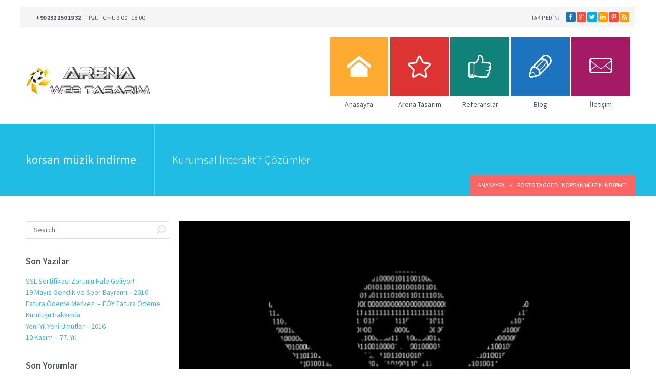

--- FILE ---
content_type: text/html; charset=UTF-8
request_url: http://www.arenatasarim.net/etiket/korsan-muzik-indirme/
body_size: 6626
content:

<!DOCTYPE html>
<!--[if lt IE 7]>      <html class="no-js ie lt-ie9 lt-ie8 lt-ie7" lang="tr-TR"
	itemscope 
	itemtype="http://schema.org/WebSite" 
	prefix="og: http://ogp.me/ns#" > <![endif]-->
<!--[if IE 7]>         <html class="no-js ie lt-ie9 lt-ie8" lang="tr-TR"
	itemscope 
	itemtype="http://schema.org/WebSite" 
	prefix="og: http://ogp.me/ns#" > <![endif]-->
<!--[if IE 8]>         <html class="no-js ie lt-ie9" lang="tr-TR"
	itemscope 
	itemtype="http://schema.org/WebSite" 
	prefix="og: http://ogp.me/ns#" > <![endif]-->
<!--[if gt IE 8]>      <html class="no-js ie lt-ie10" lang="tr-TR"
	itemscope 
	itemtype="http://schema.org/WebSite" 
	prefix="og: http://ogp.me/ns#" > <![endif]-->
<!--[if gt IE 9]><!--> <html class="no-ie" lang="tr-TR"
	itemscope 
	itemtype="http://schema.org/WebSite" 
	prefix="og: http://ogp.me/ns#" > <!--<![endif]-->

<head>

    
    <meta charset="utf-8">
<meta name="msvalidate.01" content="5C173E68003E717699C07F4909059DCD" />
<meta name="p:domain_verify" content="0ea92e786a2d7e1b4b62cb4bb7da7a42"/>
    <title>Korsan Müzik Indirme | Arena Tasarım</title>


    <link rel="icon" type="image/png" href="http://www.arenatasarim.net/wp-content/uploads/2014/11/favicon.png">


    <meta name="viewport" content="width=device-width, initial-scale=1.0">

    <!--[if lte IE 9]>
        <script src="https://html5shiv.googlecode.com/svn/trunk/html5.js"></script>
    <![endif]-->
    <!--[if lte IE 8]>
        <script src="http://www.arenatasarim.net/wp-content/themes/secondtouch/assets/js/excanvas.compiled.js"></script>
    <![endif]-->


    <style>
    </style>

    
    
	<link rel="alternate" type="application/rss+xml" title="Arena Tasarım Feed" href="http://www.arenatasarim.net/feed/">

<!-- All in One SEO Pack 2.2.6.2 by Michael Torbert of Semper Fi Web Design[1045,1104] -->
<meta name="keywords" itemprop="keywords" content="korsan film,korsan müzik indirme,korsan yasakları" />

<link rel="canonical" href="http://www.arenatasarim.net/etiket/korsan-muzik-indirme/" />
<!-- /all in one seo pack -->
		<script type="text/javascript">
			window._wpemojiSettings = {"baseUrl":"http:\/\/s.w.org\/images\/core\/emoji\/72x72\/","ext":".png","source":{"concatemoji":"http:\/\/www.arenatasarim.net\/wp-includes\/js\/wp-emoji-release.min.js?ver=4.2.38"}};
			!function(e,n,t){var a;function o(e){var t=n.createElement("canvas"),a=t.getContext&&t.getContext("2d");return!(!a||!a.fillText)&&(a.textBaseline="top",a.font="600 32px Arial","flag"===e?(a.fillText(String.fromCharCode(55356,56812,55356,56807),0,0),3e3<t.toDataURL().length):(a.fillText(String.fromCharCode(55357,56835),0,0),0!==a.getImageData(16,16,1,1).data[0]))}function i(e){var t=n.createElement("script");t.src=e,t.type="text/javascript",n.getElementsByTagName("head")[0].appendChild(t)}t.supports={simple:o("simple"),flag:o("flag")},t.DOMReady=!1,t.readyCallback=function(){t.DOMReady=!0},t.supports.simple&&t.supports.flag||(a=function(){t.readyCallback()},n.addEventListener?(n.addEventListener("DOMContentLoaded",a,!1),e.addEventListener("load",a,!1)):(e.attachEvent("onload",a),n.attachEvent("onreadystatechange",function(){"complete"===n.readyState&&t.readyCallback()})),(a=t.source||{}).concatemoji?i(a.concatemoji):a.wpemoji&&a.twemoji&&(i(a.twemoji),i(a.wpemoji)))}(window,document,window._wpemojiSettings);
		</script>
		<style type="text/css">
img.wp-smiley,
img.emoji {
	display: inline !important;
	border: none !important;
	box-shadow: none !important;
	height: 1em !important;
	width: 1em !important;
	margin: 0 .07em !important;
	vertical-align: -0.1em !important;
	background: none !important;
	padding: 0 !important;
}
</style>
<link rel="stylesheet" href="http://www.arenatasarim.net/wp-content/themes/secondtouch/inc/icons/css/icon-font-style.css?ver=4.2.38">
<link rel="stylesheet" href="http://www.arenatasarim.net/wp-content/plugins/LayerSlider/css/layerslider.css?ver=4.0.1">
<link rel="stylesheet" href="http://www.arenatasarim.net/wp-content/plugins/crum-page-slider/css/public.css?ver=1.0.0">
<link rel="stylesheet" href="http://www.arenatasarim.net/wp-content/plugins/metro-visual-builder/app//assets/css/mvb_shortcodes.css?ver=4.2.38">
<link rel="stylesheet" href="http://fonts.googleapis.com/css?family=Source+Sans+Pro%3A300%2C400%2C600%2C700%2C300italic%2C400italic%2C600italic%2C700italic&#038;subset=latin%2Clatin-ext&#038;ver=4.2.38">
<link rel="stylesheet" href="http://www.arenatasarim.net/wp-content/themes/secondtouch/assets/css/foundation.css">
<link rel="stylesheet" href="http://www.arenatasarim.net/wp-content/themes/secondtouch/assets/css/app.css">
<link rel="stylesheet" href="http://www.arenatasarim.net/wp-content/themes/secondtouch/assets/css/animate-custom.css">
<link rel="stylesheet" href="http://www.arenatasarim.net/wp-content/themes/secondtouch/assets/css/bbpress.css">
<link rel="stylesheet" href="http://www.arenatasarim.net/wp-content/themes/secondtouch/assets/css/jquery.isotope.css">
<link rel="stylesheet" href="http://www.arenatasarim.net/wp-content/themes/secondtouch/assets/css/flexslider.css">
<link rel="stylesheet" href="http://www.arenatasarim.net/wp-content/themes/secondtouch/assets/css/responsive.css">
<link rel="stylesheet" href="http://www.arenatasarim.net/wp-content/themes/secondtouch/assets/css/prettyPhoto.css">
<link rel="stylesheet" href="http://www.arenatasarim.net/wp-content/themes/secondtouch/css/options.css">
<script type='text/javascript' src='https://www.google.com/jsapi?ver=4.2.38'></script>
<script type='text/javascript' src='http://www.arenatasarim.net/wp-includes/js/jquery/jquery.js?ver=1.11.2'></script>
<script type='text/javascript' src='http://www.arenatasarim.net/wp-includes/js/jquery/jquery-migrate.min.js?ver=1.2.1'></script>
<script type='text/javascript' src='http://www.arenatasarim.net/wp-content/plugins/LayerSlider/js/layerslider.kreaturamedia.jquery.js?ver=4.0.1'></script>
<script type='text/javascript' src='http://www.arenatasarim.net/wp-content/plugins/LayerSlider/js/jquery-easing-1.3.js?ver=1.3.0'></script>
<script type='text/javascript' src='http://www.arenatasarim.net/wp-content/plugins/LayerSlider/js/jquerytransit.js?ver=0.9.9'></script>
<script type='text/javascript' src='http://www.arenatasarim.net/wp-content/plugins/LayerSlider/js/layerslider.transitions.js?ver=4.0.1'></script>
<script type='text/javascript' src='http://www.arenatasarim.net/wp-content/plugins/crum-page-slider/js/public.js?ver=1.0.0'></script>
<script type='text/javascript' src='http://www.arenatasarim.net/wp-content/plugins/crum-page-slider/js/sly.min.js?ver=1.0.0'></script>
	<style type="text/css">.recentcomments a{display:inline !important;padding:0 !important;margin:0 !important;}</style>

</head>

<body class="archive tag tag-korsan-muzik-indirme tag-253" >


<div id="change_wrap_div" class="  ">

    


    <div class="row">

        <div id="top-panel">

            
            <div class="top-info"><b>+90 232 250 19 32</b> <span class="delim"></span> Pzt. - Cmt. 9:00 - 18:00</div>
            

            
                
            
            <div class="head-soc-icons"><span>Takip Edin:</span>

                <div class="soc-icons">
                    <a href="http://facebook.com/arenawebtasarim" class="fb soc_icon-facebook" title="Facebook"></a><a href="https://plus.google.com/+ArenatasarimNet" class="gp soc_icon-google__x2B_" title="Google +"></a><a href="http://twitter.com/arenatasarim" class="tw soc_icon-twitter-3" title="Twitter"></a><a href="http://linkedin.com/company/arena-web-tasarım" class="li soc_icon-linkedin" title="LinkedIN"></a><a href="http://pinterest.com/arenatasarim" class="pt soc_icon-pinterest" title="Pinterest"></a><a href="http://www.arenatasarim.net/feed" class="rss soc_icon-rss" title="RSS"></a>                </div>
            </div>
        </div>
    </div>

    
<section id="header" class="horizontal">

    <div class="header-wrap">
        <div class="row">

            <div class="twelve columns">

                
                    <div id="logo">

                        <a href="http://www.arenatasarim.net/"><img src="http://www.arenatasarim.net/wp-content/uploads/2014/09/logo.png" alt="Arena Tasarım"></a>

                        <a href="http://www.arenatasarim.net/"><img class="for-panel" src="http://www.arenatasarim.net/wp-content/uploads/2014/09/logo.png" alt="Arena Tasarım"></a>

                    </div>
                    <ul id="menu-primary-navigation" class="tiled-menu"><li id="nav-menu-item-3959" class="metro-menu-item main-menu-item  menu-item-even menu-item-depth-0 "><a href="http://www.arenatasarim.net/" class="menu-link main-menu-link"><span class="menu-tile" style=" "> <i class="tile-icon moon-home "></i></span><span class="item-title">Anasayfa</span></a></li>
<li id="nav-menu-item-3997" class="metro-menu-item main-menu-item  menu-item-even menu-item-depth-0 "><a href="http://www.arenatasarim.net/arena-web-tasarim-kurumsal-interaktif-cozumler/" class="menu-link main-menu-link"><span class="menu-tile" style=" background-color:#dd3333;"> <i class="tile-icon linecon-star "></i></span><span class="item-title">Arena Tasarım</span></a></li>
<li id="nav-menu-item-3967" class="metro-menu-item main-menu-item  menu-item-even menu-item-depth-0 "><a href="http://www.arenatasarim.net/referanslar/" class="menu-link main-menu-link"><span class="menu-tile" style=" background-color:#10827a;"> <i class="tile-icon linecon-thumbs-up "></i></span><span class="item-title">Referanslar</span></a></li>
<li id="nav-menu-item-3985" class="metro-menu-item main-menu-item  menu-item-even menu-item-depth-0 "><a href="http://www.arenatasarim.net/guncel-bilgiler-blog-sayfasi/" class="menu-link main-menu-link"><span class="menu-tile" style=" background-color:#1e73be;"> <i class="tile-icon linecon-pencil "></i></span><span class="item-title">Blog</span></a></li>
<li id="nav-menu-item-4015" class="metro-menu-item main-menu-item  menu-item-even menu-item-depth-0 "><a href="http://www.arenatasarim.net/iletisim/" class="menu-link main-menu-link"><span class="menu-tile" style=" background-color:#a51a64;"> <i class="tile-icon linecon-mail "></i></span><span class="item-title">İletişim</span></a></li>
</ul>
            </div>
        </div>
    </div>
</section>
        <div id="stuning-header" style=" background-color: #20bce3; background-image: url(http://arenademo.tk/wp-content/themes/secondtouch/assets/pic/page-header-default.jpg);  background-position: center;background-attachment: fixed; background-position:  center -10%;">
<div class="row">
    <div class="twelve columns">
        <div id="page-title">
            <div class="page-title-inner">
                <h1 class="page-title">
                    korsan müzik indirme                </h1>

                <div class="subtitle">
                    Kurumsal İnteraktif Çözümler                </div>
                                    <div class="breadcrumbs">
                        <nav id="crumbs" xmlns:v="http://rdf.data-vocabulary.org/#"><span typeof="v:Breadcrumb"><a rel="v:url" property="v:title" href="http://www.arenatasarim.net/">Anasayfa</a></span> <span class="del">-</span> <span class="current">Posts Tagged "korsan müzik indirme"</span></nav>                    </div>
                            </div>

        </div>
    </div>
</div>
</div>
<section id="layout">
    <div class="row">

        <div class="blog-section sidebar-left"><section id="main-content" role="main" class="nine columns">

<article class="post-4700 post type-post status-publish format-standard has-post-thumbnail hentry category-genel tag-korsan-film tag-korsan-muzik-indirme tag-korsan-yasaklari">

    <div class="post-media">
        
                <div class="entry-thumb">
                    <img src="http://www.arenatasarim.net/wp-content/uploads/2014/10/illegal-music-590x400.jpg" alt="Google &#8220;Bedava indir&#8221; Aramaları Bitiyor"/>
                    <a href="http://www.arenatasarim.net/google-bedava-indir-aramalari-bitiyor/" class="link"></a>
                                    </div>


            
    </div>
            <header>

            
<time class="date">
    <span class="day">23</span>
    <span class="month">Ekim 2014</span>
</time>

<div class="ovh">

    <h3 class="entry-title"><a href="http://www.arenatasarim.net/google-bedava-indir-aramalari-bitiyor/">Google &#8220;Bedava indir&#8221; Aramaları Bitiyor</a></h3>

    <div class="entry-meta dopinfo">

        <span class="byline author vcard"><a href="http://www.arenatasarim.net/author/@Yonetim/" rel="author" class="fn">admin</a></span>

        
            <span class="delim"> </span>
            <span class="post-tags">   <a href="http://www.arenatasarim.net/etiket/korsan-film/" rel="tag">korsan film</a>, <a href="http://www.arenatasarim.net/etiket/korsan-muzik-indirme/" rel="tag">korsan müzik indirme</a>, <a href="http://www.arenatasarim.net/etiket/korsan-yasaklari/" rel="tag">korsan yasakları</a></span>

        
    </div>
</div>

        </header>
    
    <div class="post-format">

        <i class="linecon-pencil"></i>
    </div>

    <div class="entry-content">
        

        
        <p>Google&#8217;ın telif politikası danışmanı Katherine Oyama&#8217;nın bir blog aracılığı ile yaptığı açıklamaya göre, Google arama motorunda bazı değişikliklerle korsan sitelerin sonuçlarda daha az görüntülenmesi amaçlanıyor. Bu değişikliklerle beraber filmlerin, müzik</p>

        <a class="link-read-more" href="http://www.arenatasarim.net/google-bedava-indir-aramalari-bitiyor/"></a>

    </div>


</article>
 </section><aside class="three columns" id="left-sidebar">

    <section id="search-2" class="widget widget_search"><form role="search" method="get" id="searchform" class="form-search" action="http://www.arenatasarim.net/">
    <label class="hide" for="s">Search for:</label>
    <input type="text" value="" name="s" id="s" class="search-query" placeholder="Search">
    <input type="submit" id="searchsubmit" value="Search" class="btn">
    </form></section>		<section id="recent-posts-2" class="widget widget_recent_entries">		<h3 class="widget-title">Son Yazılar</h3>		<ul>
					<li>
				<a href="http://www.arenatasarim.net/ssl-sertifikasi-zorunlu-hale-geliyor/">SSL Sertifikası Zorunlu Hale Geliyor!</a>
						</li>
					<li>
				<a href="http://www.arenatasarim.net/19-mayis-genclik-ve-spor-bayrami-2016/">19 Mayıs Gençlik ve Spor Bayramı &#8211; 2016</a>
						</li>
					<li>
				<a href="http://www.arenatasarim.net/fatura-odeme-merkezi-foy-fatura-odeme-kurulusu-hakkinda/">Fatura Ödeme Merkezi &#8211; FÖY Fatura Ödeme Kuruluşu Hakkında</a>
						</li>
					<li>
				<a href="http://www.arenatasarim.net/yeni-yil-yeni-umutlar-2016/">Yeni Yıl Yeni Umutlar &#8211; 2016</a>
						</li>
					<li>
				<a href="http://www.arenatasarim.net/10-kasim-77-yil/">10 Kasım &#8211; 77. Yıl</a>
						</li>
				</ul>
		</section><section id="recent-comments-2" class="widget widget_recent_comments"><h3 class="widget-title">Son Yorumlar</h3><ul id="recentcomments"></ul></section><section id="archives-2" class="widget widget_archive"><h3 class="widget-title">Arşivler</h3>		<ul>
	<li><a href='http://www.arenatasarim.net/2018/08/'>Ağustos 2018</a></li>
	<li><a href='http://www.arenatasarim.net/2016/05/'>Mayıs 2016</a></li>
	<li><a href='http://www.arenatasarim.net/2015/12/'>Aralık 2015</a></li>
	<li><a href='http://www.arenatasarim.net/2015/11/'>Kasım 2015</a></li>
	<li><a href='http://www.arenatasarim.net/2015/08/'>Ağustos 2015</a></li>
	<li><a href='http://www.arenatasarim.net/2015/05/'>Mayıs 2015</a></li>
	<li><a href='http://www.arenatasarim.net/2015/03/'>Mart 2015</a></li>
	<li><a href='http://www.arenatasarim.net/2014/12/'>Aralık 2014</a></li>
	<li><a href='http://www.arenatasarim.net/2014/11/'>Kasım 2014</a></li>
	<li><a href='http://www.arenatasarim.net/2014/10/'>Ekim 2014</a></li>
	<li><a href='http://www.arenatasarim.net/2014/09/'>Eylül 2014</a></li>
	<li><a href='http://www.arenatasarim.net/2014/08/'>Ağustos 2014</a></li>
	<li><a href='http://www.arenatasarim.net/2014/07/'>Temmuz 2014</a></li>
	<li><a href='http://www.arenatasarim.net/2014/06/'>Haziran 2014</a></li>
	<li><a href='http://www.arenatasarim.net/2014/05/'>Mayıs 2014</a></li>
	<li><a href='http://www.arenatasarim.net/2014/04/'>Nisan 2014</a></li>
	<li><a href='http://www.arenatasarim.net/2014/03/'>Mart 2014</a></li>
	<li><a href='http://www.arenatasarim.net/2014/02/'>Şubat 2014</a></li>
	<li><a href='http://www.arenatasarim.net/2013/10/'>Ekim 2013</a></li>
	<li><a href='http://www.arenatasarim.net/2013/07/'>Temmuz 2013</a></li>
	<li><a href='http://www.arenatasarim.net/2013/06/'>Haziran 2013</a></li>
	<li><a href='http://www.arenatasarim.net/2013/05/'>Mayıs 2013</a></li>
	<li><a href='http://www.arenatasarim.net/2013/04/'>Nisan 2013</a></li>
	<li><a href='http://www.arenatasarim.net/2013/03/'>Mart 2013</a></li>
	<li><a href='http://www.arenatasarim.net/2013/02/'>Şubat 2013</a></li>
	<li><a href='http://www.arenatasarim.net/2013/01/'>Ocak 2013</a></li>
		</ul>
</section><section id="categories-2" class="widget widget_categories"><h3 class="widget-title">Kategoriler</h3>		<ul>
	<li class="cat-item cat-item-1"><a href="http://www.arenatasarim.net/kategori/genel/" >Genel</a>
</li>
		</ul>
</section><section id="tag_cloud-2" class="widget widget_tag_cloud"><h3 class="widget-title">Konu Başlıkları</h3><div class="tagcloud"><a href='http://www.arenatasarim.net/etiket/ist/' class='tag-link-148' title='1 konu' style='font-size: 8pt;'>.ist</a>
<a href='http://www.arenatasarim.net/etiket/istanbul-uzantisi/' class='tag-link-149' title='1 konu' style='font-size: 8pt;'>.istanbul uzantısı</a>
<a href='http://www.arenatasarim.net/etiket/adwords-ekleme-ayarlari/' class='tag-link-121' title='1 konu' style='font-size: 8pt;'>adwords ekleme ayarları</a>
<a href='http://www.arenatasarim.net/etiket/adwords-kullanimi/' class='tag-link-122' title='1 konu' style='font-size: 8pt;'>adwords kullanımı</a>
<a href='http://www.arenatasarim.net/etiket/adwords-kupon/' class='tag-link-123' title='1 konu' style='font-size: 8pt;'>adwords kupon</a>
<a href='http://www.arenatasarim.net/etiket/adwords-resimli-kullanim/' class='tag-link-124' title='1 konu' style='font-size: 8pt;'>adwords resimli kullanım</a>
<a href='http://www.arenatasarim.net/etiket/android-cihaz-pop3-mail-kurulumu/' class='tag-link-137' title='1 konu' style='font-size: 8pt;'>android cihaz pop3 mail kurulumu</a>
<a href='http://www.arenatasarim.net/etiket/android-pop3-ayarlari/' class='tag-link-136' title='1 konu' style='font-size: 8pt;'>android pop3 ayarları</a>
<a href='http://www.arenatasarim.net/etiket/android-telefon-mail-kurulumu/' class='tag-link-135' title='1 konu' style='font-size: 8pt;'>android telefon mail kurulumu</a>
<a href='http://www.arenatasarim.net/etiket/doktor-randevusu/' class='tag-link-160' title='1 konu' style='font-size: 8pt;'>doktor randevusu</a>
<a href='http://www.arenatasarim.net/etiket/dropbax/' class='tag-link-144' title='1 konu' style='font-size: 8pt;'>dropbax</a>
<a href='http://www.arenatasarim.net/etiket/dropbox/' class='tag-link-143' title='1 konu' style='font-size: 8pt;'>dropbox</a>
<a href='http://www.arenatasarim.net/etiket/dropbox-readmill-satin-aldi/' class='tag-link-147' title='1 konu' style='font-size: 8pt;'>dropbox readmill satın aldı</a>
<a href='http://www.arenatasarim.net/etiket/facebook-icerik-olculeri/' class='tag-link-129' title='1 konu' style='font-size: 8pt;'>facebook içerik ölçüleri</a>
<a href='http://www.arenatasarim.net/etiket/facebook-tasarimi/' class='tag-link-127' title='1 konu' style='font-size: 8pt;'>facebook tasarımı</a>
<a href='http://www.arenatasarim.net/etiket/facebook-yeni-tasarim-icerik/' class='tag-link-128' title='1 konu' style='font-size: 8pt;'>facebook yeni tasarım içerik</a>
<a href='http://www.arenatasarim.net/etiket/google-adwords/' class='tag-link-125' title='1 konu' style='font-size: 8pt;'>google adwords</a>
<a href='http://www.arenatasarim.net/etiket/google-adwords-resimli-kullanim/' class='tag-link-126' title='1 konu' style='font-size: 8pt;'>google adwords resimli kullanım</a>
<a href='http://www.arenatasarim.net/etiket/iphone/' class='tag-link-44' title='1 konu' style='font-size: 8pt;'>iphone</a>
<a href='http://www.arenatasarim.net/etiket/istanbul-alan-adi/' class='tag-link-150' title='1 konu' style='font-size: 8pt;'>istanbul alan adı</a>
<a href='http://www.arenatasarim.net/etiket/italyan-boya-nedir/' class='tag-link-162' title='1 konu' style='font-size: 8pt;'>italyan boya nedir?</a>
<a href='http://www.arenatasarim.net/etiket/italyan-boya-uygulamalari/' class='tag-link-163' title='1 konu' style='font-size: 8pt;'>italyan boya uygulamaları</a>
<a href='http://www.arenatasarim.net/etiket/mail-gonderme/' class='tag-link-141' title='1 konu' style='font-size: 8pt;'>mail gönderme</a>
<a href='http://www.arenatasarim.net/etiket/microsoft-destegi-kesiyor/' class='tag-link-154' title='1 konu' style='font-size: 8pt;'>microsoft desteği kesiyor</a>
<a href='http://www.arenatasarim.net/etiket/microsoft-kaynak-kodlari/' class='tag-link-130' title='1 konu' style='font-size: 8pt;'>microsoft kaynak kodları</a>
<a href='http://www.arenatasarim.net/etiket/ms-dos-1-1-ve-ms-dos-2-kaynak-kodlari/' class='tag-link-131' title='1 konu' style='font-size: 8pt;'>ms-dos 1.1 ve ms-dos 2 kaynak kodları</a>
<a href='http://www.arenatasarim.net/etiket/online-randevu/' class='tag-link-159' title='1 konu' style='font-size: 8pt;'>online randevu</a>
<a href='http://www.arenatasarim.net/etiket/outlook-2013/' class='tag-link-132' title='1 konu' style='font-size: 8pt;'>outlook 2013</a>
<a href='http://www.arenatasarim.net/etiket/outlook-2013-mail-kurulumu/' class='tag-link-133' title='1 konu' style='font-size: 8pt;'>outlook 2013 mail kurulumu</a>
<a href='http://www.arenatasarim.net/etiket/outlook-pop3-ayarlari/' class='tag-link-134' title='1 konu' style='font-size: 8pt;'>outlook pop3 ayarları</a>
<a href='http://www.arenatasarim.net/etiket/readmill/' class='tag-link-146' title='1 konu' style='font-size: 8pt;'>readmill</a>
<a href='http://www.arenatasarim.net/etiket/readmill-aldi/' class='tag-link-145' title='1 konu' style='font-size: 8pt;'>readmill aldı</a>
<a href='http://www.arenatasarim.net/etiket/twitter-2014-tasarimi/' class='tag-link-156' title='1 konu' style='font-size: 8pt;'>twitter 2014 tasarımı</a>
<a href='http://www.arenatasarim.net/etiket/twitter-goruntusu/' class='tag-link-155' title='1 konu' style='font-size: 8pt;'>twitter görüntüsü</a>
<a href='http://www.arenatasarim.net/etiket/twitter-tasarim-ozellikleri/' class='tag-link-158' title='1 konu' style='font-size: 8pt;'>twitter tasarım özellikleri</a>
<a href='http://www.arenatasarim.net/etiket/webmail/' class='tag-link-140' title='1 konu' style='font-size: 8pt;'>webmail</a>
<a href='http://www.arenatasarim.net/etiket/webmail-giris-yapma/' class='tag-link-139' title='1 konu' style='font-size: 8pt;'>webmail giriş yapma</a>
<a href='http://www.arenatasarim.net/etiket/web-mail-kullanimi/' class='tag-link-138' title='1 konu' style='font-size: 8pt;'>web mail kullanımı</a>
<a href='http://www.arenatasarim.net/etiket/webmail-sifre-degisikligi/' class='tag-link-142' title='1 konu' style='font-size: 8pt;'>webmail şifre değişikliği</a>
<a href='http://www.arenatasarim.net/etiket/windows-8-1/' class='tag-link-180' title='2 konu' style='font-size: 22pt;'>windows 8.1</a>
<a href='http://www.arenatasarim.net/etiket/windows-xp/' class='tag-link-152' title='1 konu' style='font-size: 8pt;'>windows xp</a>
<a href='http://www.arenatasarim.net/etiket/xp/' class='tag-link-151' title='1 konu' style='font-size: 8pt;'>xp</a>
<a href='http://www.arenatasarim.net/etiket/xpye-destek/' class='tag-link-153' title='1 konu' style='font-size: 8pt;'>xp'ye destek</a>
<a href='http://www.arenatasarim.net/etiket/yenilenen-twitter/' class='tag-link-157' title='1 konu' style='font-size: 8pt;'>yenilenen twitter</a>
<a href='http://www.arenatasarim.net/etiket/ozel-doktor-randevu/' class='tag-link-161' title='1 konu' style='font-size: 8pt;'>özel doktor randevu</a></div>
</section>
</aside> </div>
    </div>
</section>
</div>

    


<section id="sub-footer">
    <div class="row">

        <div class="six columns copyr">

             <img src = "http://www.arenatasarim.net/wp-content/uploads/2014/09/logo-footer.png" alt="logo" class="foot-logo" /> 
            Copyright © 2013 Arena Tasarım / Sitedeki tüm yazılar ve görseller izinsiz kullanılamaz.
        </div>

        <div class="six columns">

            <ul id="menu-primary-navigation-1" class="footer-menu"><li><a href="http://www.arenatasarim.net/">Anasayfa</a></li>
<li><a href="http://www.arenatasarim.net/arena-web-tasarim-kurumsal-interaktif-cozumler/">Arena Tasarım</a></li>
<li><a href="http://www.arenatasarim.net/referanslar/">Referanslar</a></li>
<li><a href="http://www.arenatasarim.net/guncel-bilgiler-blog-sayfasi/">Blog</a></li>
<li><a href="http://www.arenatasarim.net/iletisim/">İletişim</a></li>
</ul>
        </div>
    </div>
</section>

<script type='text/javascript' src='http://www.arenatasarim.net/wp-content/themes/secondtouch/assets/js/foundation.min.js'></script>
<script type='text/javascript' src='http://www.arenatasarim.net/wp-content/themes/secondtouch/assets/js/jquery.flexslider-min.js'></script>
<script type='text/javascript' src='http://www.arenatasarim.net/wp-content/themes/secondtouch/assets/js/animation.js'></script>
<script type='text/javascript' src='http://www.arenatasarim.net/wp-content/themes/secondtouch/assets/js/jquery.smothscroll.min.js?ver=1.4.11'></script>
<script type='text/javascript' src='http://www.arenatasarim.net/wp-content/themes/secondtouch/assets/js/app.js'></script>
<script type='text/javascript' src='http://www.arenatasarim.net/wp-content/themes/secondtouch/assets/js/jquery.prettyPhoto.js'></script>
<!-- 42 queries in 0.000 seconds, using 18.00MB memory -->
</body>
</html>

--- FILE ---
content_type: text/css
request_url: http://www.arenatasarim.net/wp-content/themes/secondtouch/inc/icons/css/icon-font-style.css?ver=4.2.38
body_size: 14469
content:
/*!
 FONT AUTHOR:
 -------------------------------------------------------

*	IcoMoon
*	http://icomoon.io/
*	by Keyamoon
*	License: CC License (CC BY 3.0)

*/
 
@font-face {
	font-family: 'moon';
	src:url('../inc/font/moon.eot');
	src:url('../inc/font/moon.eot?#iefix') format('embedded-opentype'),
		url('../inc/font/moon.ttf') format('truetype'),
        url('../inc/font/moon.svgz#moon') format('svg'),
        url('../inc/font/moon.svg#moon') format('svg'),
		url('../inc/font/moon.woff') format('woff');
	font-weight: normal;
	font-style: normal;
}

@font-face {
    font-family: 'fontello';
    src:url('../inc/font/fontello.eot?37809141');
    src:url('../inc/font/fontello.eot?37809141#iefix') format('embedded-opentype'),
        url('../inc/font/fontello.ttf?37809141') format('truetype'),
        url('../inc/font/fontello.svgz?37809141#fontello') format('svg'),
        url('../inc/font/fontello.svg?37809141#fontello') format('svg'),
        url('../inc/font/fontello.woff?37809141') format('woff');
    font-weight:normal;
    font-style:normal;
}
/* Chrome hack: SVG is rendered more smooth in Windozze. 100% magic, uncomment if you need it. */
/* Note, that will break hinting! In other OS-es font will be not as sharp as it could be */


@media screen and (-webkit-min-device-pixel-ratio:0) {
  @font-face {
    font-family: 'fontello';
    src: url('../inc/font/fontello.svgz?37809141#fontello') format('svg');
    src: url('../inc/font/fontello.svg?37809141#fontello') format('svg');
  }
}

@media screen and (-webkit-min-device-pixel-ratio:0) {
    @font-face {
        font-family: 'moon';
        src: url('../inc/font/moon.svgz#moon') format('svg');
		src: url('../inc/font/moon.svg#moon') format('svg');

    }
}

ul.icons {
	list-style-type: none !important;
	text-indent: -0.75em;
} 

/*---------------------------------------------------------------*/
/* Fontello pack
/*---------------------------------------------------------------*/

[class^="linecon-"]:before, [class*=" linecon-"]:before{
    font-family: "fontello";
    font-style: normal;
    font-weight: normal;
    speak: none;
    display: inline-block;
    text-decoration: inherit;
    text-align: center;
    font-variant: normal;
    text-transform: none;
    -webkit-font-smoothing: antialiased;
}


/*---------------------------------------------------------------*/
/* Moon
/*---------------------------------------------------------------*/

.moon-home, .moon-home-2, .moon-home-3, .moon-home-4, .moon-home-5, .moon-home-6, .moon-home-7, .moon-home-8, .moon-home-9, .moon-home-10, .moon-home-11, .moon-office, .moon-newspaper, .moon-pencil, .moon-pencil-2, .moon-pencil-3, .moon-pencil-4, .moon-pencil-5, .moon-pencil-6, .moon-quill, .moon-quill-2, .moon-quill-3, .moon-pen, .moon-pen-2, .moon-pen-3, .moon-pen-4, .moon-pen-5, .moon-marker, .moon-home-12, .moon-marker-2, .moon-blog, .moon-blog-2, .moon-brush, .moon-palette, .moon-palette-2, .moon-eyedropper, .moon-eyedropper-2, .moon-droplet, .moon-droplet-2, .moon-droplet-3, .moon-droplet-4, .moon-paint-format, .moon-paint-format-2, .moon-image, .moon-image-2, .moon-image-3, .moon-images, .moon-image-4, .moon-image-5, .moon-image-6, .moon-images-2, .moon-image-7, .moon-camera, .moon-camera-2, .moon-camera-3, .moon-camera-4, .moon-music, .moon-music-2, .moon-music-3, .moon-music-4, .moon-music-5, .moon-music-6, .moon-piano, .moon-guitar, .moon-headphones, .moon-headphones-2, .moon-play, .moon-play-2, .moon-movie, .moon-movie-2, .moon-movie-3, .moon-film, .moon-film-2, .moon-film-3, .moon-film-4, .moon-camera-5, .moon-camera-6, .moon-camera-7, .moon-camera-8, .moon-camera-9, .moon-dice, .moon-gamepad, .moon-gamepad-2, .moon-gamepad-3, .moon-pacman, .moon-spades, .moon-clubs, .moon-diamonds, .moon-king, .moon-queen, .moon-rock, .moon-bishop, .moon-knight, .moon-pawn, .moon-chess, .moon-bullhorn, .moon-megaphone, .moon-new, .moon-connection, .moon-connection-2, .moon-podcast, .moon-radio, .moon-feed, .moon-connection-3, .moon-radio-2, .moon-podcast-2, .moon-podcast-3, .moon-mic, .moon-mic-2, .moon-mic-3, .moon-mic-4, .moon-mic-5, .moon-book, .moon-book-2, .moon-books, .moon-reading, .moon-library, .moon-library-2, .moon-graduation, .moon-file, .moon-profile, .moon-file-2, .moon-file-3, .moon-file-4, .moon-file-5, .moon-file-6, .moon-files, .moon-file-plus, .moon-file-minus, .moon-file-download, .moon-file-upload, .moon-file-check, .moon-file-remove, .moon-file-7, .moon-file-8, .moon-file-plus-2, .moon-file-minus-2, .moon-file-download-2, .moon-file-upload-2, .moon-file-check-2, .moon-file-remove-2, .moon-file-9, .moon-copy, .moon-copy-2, .moon-copy-3, .moon-copy-4, .moon-paste, .moon-paste-2, .moon-paste-3, .moon-stack, .moon-stack-2, .moon-stack-3, .moon-folder, .moon-folder-download, .moon-folder-upload, .moon-folder-plus, .moon-folder-plus-2, .moon-folder-minus, .moon-folder-minus-2, .moon-folder8, .moon-folder-remove, .moon-folder-2, .moon-folder-open, .moon-folder-3, .moon-folder-4, .moon-folder-plus-3, .moon-folder-minus-3, .moon-folder-plus-4, .moon-folder-remove-2, .moon-folder-download-2, .moon-folder-upload-2, .moon-folder-download-3, .moon-folder-upload-3, .moon-folder-5, .moon-folder-open-2, .moon-folder-6, .moon-folder-open-3, .moon-certificate, .moon-cc, .moon-tag, .moon-tag-2, .moon-tag-3, .moon-tag-4, .moon-tag-5, .moon-tag-6, .moon-tag-7, .moon-tags, .moon-tags-2, .moon-tag-8, .moon-barcode, .moon-barcode-2, .moon-qrcode, .moon-ticket, .moon-cart, .moon-cart-2, .moon-cart-3, .moon-cart-4, .moon-cart-5, .moon-cart-6, .moon-cart-7, .moon-cart-plus, .moon-cart-minus, .moon-cart-add, .moon-cart-remove, .moon-cart-checkout, .moon-cart-remove-2, .moon-basket, .moon-basket-2, .moon-bag, .moon-bag-2, .moon-bag-3, .moon-coin, .moon-coins, .moon-credit, .moon-credit-2, .moon-calculate, .moon-calculate-2, .moon-support, .moon-phone, .moon-phone-2, .moon-phone-3, .moon-phone-4, .moon-contact-add, .moon-contact-remove, .moon-contact-add-2, .moon-contact-remove-2, .moon-call-incoming, .moon-call-outgoing, .moon-phone-5, .moon-phone-6, .moon-phone-hang-up, .moon-phone-hang-up-2, .moon-address-book, .moon-address-book-2, .moon-notebook, .moon-envelop, .moon-envelop-2, .moon-mail-send, .moon-envelop-opened, .moon-envelop-3, .moon-pushpin, .moon-location, .moon-location-2, .moon-location-3, .moon-location-4, .moon-location-5, .moon-location-6, .moon-location-7, .moon-compass, .moon-compass-2, .moon-map, .moon-map-2, .moon-map-3, .moon-map-4, .moon-direction, .moon-history, .moon-history-2, .moon-clock, .moon-clock-2, .moon-clock-3, .moon-clock-4, .moon-watch, .moon-clock-5, .moon-clock-6, .moon-clock-7, .moon-alarm, .moon-alarm-2, .moon-bell, .moon-bell-2, .moon-alarm-plus, .moon-alarm-minus, .moon-alarm-check, .moon-alarm-cancel, .moon-stopwatch, .moon-calendar, .moon-calendar-2, .moon-calendar-3, .moon-calendar-4, .moon-calendar-5, .moon-print, .moon-print-2, .moon-print-3, .moon-mouse, .moon-mouse-2, .moon-mouse-3, .moon-mouse-4, .moon-keyboard, .moon-keyboard-2, .moon-screen, .moon-screen-2, .moon-screen-3, .moon-screen-4, .moon-laptop, .moon-mobile, .moon-mobile-2, .moon-tablet, .moon-mobile-3, .moon-tv, .moon-cabinet, .moon-archive, .moon-drawer, .moon-drawer-2, .moon-drawer-3, .moon-box, .moon-box-add, .moon-box-remove, .moon-download, .moon-upload, .moon-disk, .moon-cd, .moon-storage, .moon-storage-2, .moon-database, .moon-database-2, .moon-database-3, .moon-undo, .moon-redo, .moon-rotate, .moon-rotate-2, .moon-flip, .moon-flip-2, .moon-unite, .moon-subtract, .moon-interset, .moon-exclude, .moon-align-left, .moon-align-center-horizontal, .moon-align-right, .moon-align-top, .moon-align-center-vertical, .moon-align-bottom, .moon-undo-2, .moon-redo-2, .moon-forward, .moon-reply, .moon-reply-2, .moon-bubble, .moon-bubbles, .moon-bubbles-2, .moon-bubble-2, .moon-bubbles-3, .moon-bubbles-4, .moon-bubble-notification, .moon-bubbles-5, .moon-bubbles-6, .moon-bubble-3, .moon-bubble-dots, .moon-bubble-4, .moon-bubble-5, .moon-bubble-dots-2, .moon-bubble-6, .moon-bubble-7, .moon-bubble-8, .moon-bubbles-7, .moon-bubble-9, .moon-bubbles-8, .moon-bubble-10, .moon-bubble-dots-3, .moon-bubble-11, .moon-bubble-12, .moon-bubble-dots-4, .moon-bubble-13, .moon-bubbles-9, .moon-bubbles-10, .moon-bubble-blocked, .moon-bubble-quote, .moon-bubble-user, .moon-bubble-check, .moon-bubble-video-chat, .moon-bubble-link, .moon-bubble-locked, .moon-bubble-star, .moon-bubble-heart, .moon-bubble-paperclip, .moon-bubble-cancel, .moon-bubble-plus, .moon-bubble-minus, .moon-bubble-notification-2, .moon-bubble-trash, .moon-bubble-left, .moon-bubble-right, .moon-bubble-up, .moon-bubble-down, .moon-bubble-first, .moon-bubble-last, .moon-bubble-replu, .moon-bubble-forward, .moon-bubble-reply, .moon-bubble-forward-2, .moon-user, .moon-users, .moon-user-plus, .moon-user-plus-2, .moon-user-minus, .moon-user-minus-2, .moon-user-cancel, .moon-user-block, .moon-users-2, .moon-user-2, .moon-users-3, .moon-user-plus-3, .moon-user-minus-3, .moon-user-cancel-2, .moon-user-block-2, .moon-user-3, .moon-user-4, .moon-user-5, .moon-user-6, .moon-users-4, .moon-user-7, .moon-user-8, .moon-users-5, .moon-vcard, .moon-tshirt, .moon-hanger, .moon-quotes-left, .moon-quotes-right, .moon-quotes-right-2, .moon-quotes-right-3, .moon-busy, .moon-busy-2, .moon-busy-3, .moon-busy-4, .moon-spinner, .moon-spinner-2, .moon-spinner-3, .moon-spinner-4, .moon-spinner-5, .moon-spinner-6, .moon-spinner-7, .moon-spinner-8, .moon-spinner-9, .moon-spinner-10, .moon-spinner-11, .moon-spinner-12, .moon-microscope, .moon-binoculars, .moon-binoculars-2, .moon-search, .moon-search-2, .moon-zoom-in, .moon-zoom-out, .moon-search-3, .moon-search-4, .moon-zoom-in-2, .moon-zoom-out-2, .moon-search-5, .moon-expand, .moon-contract, .moon-scale-up, .moon-scale-down, .moon-expand-2, .moon-contract-2, .moon-scale-up-2, .moon-scale-down-2, .moon-fullscreen, .moon-expand-3, .moon-contract-3, .moon-key, .moon-key-2, .moon-key-3, .moon-key-4, .moon-key-5, .moon-keyhole, .moon-lock, .moon-lock-2, .moon-lock-3, .moon-lock-4, .moon-unlocked, .moon-lock-5, .moon-unlocked-2, .moon-wrench, .moon-wrench-2, .moon-wrench-3, .moon-wrench-4, .moon-settings, .moon-equalizer, .moon-equalizer-2, .moon-equalizer-3, .moon-cog, .moon-cogs, .moon-cog-2, .moon-cog-3, .moon-cog-4, .moon-cog-5, .moon-cog-6, .moon-cog-7, .moon-factory, .moon-hammer, .moon-tools, .moon-screwdriver, .moon-screwdriver-2, .moon-wand, .moon-wand-2, .moon-health, .moon-aid, .moon-patch, .moon-bug, .moon-bug-2, .moon-inject, .moon-inject-2, .moon-construction, .moon-cone, .moon-pie, .moon-pie-2, .moon-pie-3, .moon-pie-4, .moon-pie-5, .moon-pie-6, .moon-pie-7, .moon-stats, .moon-stats-2, .moon-stats-3, .moon-bars, .moon-bars-2, .moon-bars-3, .moon-bars-4, .moon-bars-5, .moon-bars-6, .moon-stats-up, .moon-stats-down, .moon-stairs-down, .moon-stairs-down-2, .moon-chart, .moon-stairs, .moon-stairs-2, .moon-ladder, .moon-cake, .moon-gift, .moon-gift-2, .moon-balloon, .moon-rating, .moon-rating-2, .moon-rating-3, .moon-podium, .moon-medal, .moon-medal-2, .moon-medal-3, .moon-medal-4, .moon-medal-5, .moon-crown, .moon-trophy, .moon-trophy-2, .moon-trophy-star, .moon-diamond, .moon-diamond-2, .moon-glass, .moon-glass-2, .moon-bottle, .moon-bottle-2, .moon-mug, .moon-food, .moon-food-2, .moon-hamburger, .moon-cup, .moon-cup-2, .moon-leaf, .moon-leaf-2, .moon-apple-fruit, .moon-tree, .moon-tree-2, .moon-paw, .moon-steps, .moon-flower, .moon-rocket, .moon-meter, .moon-meter2, .moon-meter-slow, .moon-meter-medium, .moon-meter-fast, .moon-dashboard, .moon-hammer-2, .moon-balance, .moon-bomb, .moon-fire, .moon-fire-2, .moon-lab, .moon-atom, .moon-atom-2, .moon-magnet, .moon-magnet-2, .moon-magnet-3, .moon-magnet-4, .moon-dumbbell, .moon-skull, .moon-skull-2, .moon-skull-3, .moon-lamp, .moon-lamp-2, .moon-lamp-3, .moon-lamp-4, .moon-remove, .moon-remove-2, .moon-remove-3, .moon-remove-4, .moon-remove-5, .moon-remove-6, .moon-remove-7, .moon-remove-8, .moon-briefcase, .moon-briefcase-2, .moon-briefcase-3, .moon-airplane, .moon-airplane-2, .moon-paper-plane, .moon-car, .moon-gas-pump, .moon-bus, .moon-truck, .moon-bike, .moon-road, .moon-train, .moon-ship, .moon-boat, .moon-cube, .moon-cube-2, .moon-cube-3, .moon-cube4, .moon-pyramid, .moon-pyramid-2, .moon-cylinder, .moon-package, .moon-puzzle, .moon-puzzle-2, .moon-puzzle-3, .moon-puzzle-4, .moon-glasses, .moon-glasses-2, .moon-glasses-3, .moon-sun-glasses, .moon-accessibility, .moon-accessibility-2, .moon-brain, .moon-target, .moon-target-2, .moon-target-3, .moon-gun, .moon-gun-ban, .moon-shield, .moon-shield-2, .moon-shield-3, .moon-shield-4, .moon-soccer, .moon-football, .moon-baseball, .moon-basketball, .moon-golf, .moon-hockey, .moon-racing, .moon-eight-ball, .moon-bowling-ball, .moon-bowling, .moon-bowling-2, .moon-lightning, .moon-power, .moon-power-2, .moon-switch, .moon-power-cord, .moon-cord, .moon-socket, .moon-clipboard, .moon-clipboard-2, .moon-signup, .moon-clipboard-3, .moon-clipboard-4, .moon-list, .moon-list-2, .moon-list-3, .moon-numbered-list, .moon-list-4, .moon-list-5, .moon-playlist, .moon-grid, .moon-grid-2, .moon-grid-3, .moon-grid-4, .moon-grid-5, .moon-grid-6, .moon-tree-3, .moon-tree-4, .moon-tree-5, .moon-menu, .moon-menu-2, .moon-circle-small, .moon-menu-3, .moon-menu-4, .moon-menu-5, .moon-menu-6, .moon-menu-7, .moon-menu-8, .moon-menu-9, .moon-cloud, .moon-cloud-2, .moon-cloud-3, .moon-cloud-download, .moon-cloud-upload, .moon-download-2, .moon-upload-2, .moon-download-3, .moon-upload-3, .moon-download-4, .moon-upload-4, .moon-download-5, .moon-upload-5, .moon-download-6, .moon-upload-6, .moon-download-7, .moon-upload-7, .moon-globe, .moon-globe-2, .moon-globe-3, .moon-earth, .moon-network, .moon-link, .moon-link-2, .moon-link-3, .moon-link2, .moon-link-4, .moon-link-5, .moon-link-6, .moon-anchor, .moon-flag, .moon-flag-2, .moon-flag-3, .moon-flag-4, .moon-flag-5, .moon-flag-6, .moon-attachment, .moon-attachment-2, .moon-eye, .moon-eye-blocked, .moon-eye-2, .moon-eye-3, .moon-eye-blocked-2, .moon-eye-4, .moon-eye-5, .moon-eye-6, .moon-eye-7, .moon-eye-8, .moon-bookmark, .moon-bookmark-2, .moon-bookmarks, .moon-bookmark-3, .moon-spotlight, .moon-starburst, .moon-snowflake, .moon-temperature, .moon-temperature-2, .moon-weather-lightning, .moon-weather-rain, .moon-weather-snow, .moon-windy, .moon-fan, .moon-umbrella, .moon-sun, .moon-sun-2, .moon-brightness-high, .moon-brightness-medium, .moon-brightness-low, .moon-brightness-contrast, .moon-contrast, .moon-moon, .moon-bed, .moon-bed-2, .moon-star, .moon-star-2, .moon-star-3, .moon-star-4, .moon-star-5, .moon-star-6, .moon-heart, .moon-heart-2, .moon-heart-3, .moon-heart-4, .moon-heart-broken, .moon-heart-5, .moon-heart-6, .moon-heart-broken-2, .moon-heart-7, .moon-heart-8, .moon-heart-broken-3, .moon-lips, .moon-lips-2, .moon-thumbs-up, .moon-thumbs-up-2, .moon-thumbs-down, .moon-thumbs-down-2, .moon-thumbs-up-3, .moon-thumbs-up-4, .moon-thumbs-up-5, .moon-thumbs-up-6, .moon-people, .moon-man, .moon-male, .moon-woman, .moon-female, .moon-peace, .moon-yin-yang, .moon-happy, .moon-happy-2, .moon-smiley, .moon-smiley-2, .moon-tongue, .moon-tongue-2, .moon-sad, .moon-sad-2, .moon-wink, .moon-wink-2, .moon-grin, .moon-grin-2, .moon-cool, .moon-cool-2, .moon-angry, .moon-angry-2, .moon-evil, .moon-evil-2, .moon-shocked, .moon-shocked-2, .moon-confused, .moon-confused-2, .moon-neutral, .moon-neutral-2, .moon-wondering, .moon-wondering-2, .moon-cursor, .moon-cursor-2, .moon-point-up, .moon-point-right, .moon-point-down, .moon-point-left, .moon-pointer, .moon-hand, .moon-stack-empty, .moon-stack-plus, .moon-stack-minus, .moon-stack-star, .moon-stack-picture, .moon-stack-down, .moon-stack-up, .moon-stack-cancel, .moon-stack-checkmark, .moon-stack-list, .moon-stack-clubs, .moon-stack-spades, .moon-stack-hearts, .moon-stack-diamonds, .moon-stack-user, .moon-stack-4, .moon-stack-music, .moon-stack-play, .moon-move, .moon-resize, .moon-resize-2, .moon-warning, .moon-warning-2, .moon-notification, .moon-notification-2, .moon-question, .moon-question-2, .moon-question-3, .moon-question-4, .moon-question-5, .moon-plus-circle, .moon-plus-circle-2, .moon-minus-circle, .moon-minus-circle-2, .moon-info, .moon-info-2, .moon-blocked, .moon-cancel-circle, .moon-cancel-circle-2, .moon-checkmark-circle, .moon-checkmark-circle-2, .moon-cancel, .moon-spam, .moon-close, .moon-close-2, .moon-close-3, .moon-close-4, .moon-close-5, .moon-checkmark, .moon-checkmark-2, .moon-checkmark-3, .moon-checkmark-4, .moon-spell-check, .moon-minus, .moon-plus, .moon-minus-2, .moon-plus-2, .moon-enter, .moon-exit, .moon-enter-2, .moon-exit-2, .moon-enter-3, .moon-exit-3, .moon-exit-4, .moon-play-3, .moon-pause, .moon-stop, .moon-backward, .moon-forward-2, .moon-play-4, .moon-pause-2, .moon-stop-2, .moon-backward-2, .moon-forward-3, .moon-first, .moon-last, .moon-previous, .moon-next, .moon-eject, .moon-volume-high, .moon-volume-medium, .moon-volume-low, .moon-volume-mute, .moon-volume-mute-2, .moon-volume-increase, .moon-volume-decrease, .moon-volume-high-2, .moon-volume-medium-2, .moon-volume-low-2, .moon-volume-mute-3, .moon-volume-mute-4, .moon-volume-increase-2, .moon-volume-decrease-2, .moon-volume5, .moon-volume4, .moon-volume3, .moon-volume2, .moon-volume1, .moon-volume0, .moon-volume-mute-5, .moon-volume-mute-6, .moon-loop, .moon-loop-2, .moon-loop-3, .moon-loop-4, .moon-loop-5, .moon-shuffle, .moon-shuffle-2, .moon-wave, .moon-wave-2, .moon-arrow-first, .moon-arrow-right, .moon-arrow-up, .moon-arrow-right-2, .moon-arrow-down, .moon-arrow-left, .moon-arrow-up-2, .moon-arrow-right-3, .moon-arrow-down-2, .moon-arrow-left-2, .moon-arrow-up-left, .moon-arrow-up-3, .moon-arrow-up-right, .moon-arrow-right-4, .moon-arrow-down-right, .moon-arrow-down-3, .moon-arrow-down-left, .moon-arrow-left-3, .moon-arrow-up-left-2, .moon-arrow-up-4, .moon-arrow-up-right-2, .moon-arrow-right-5, .moon-arrow-down-right-2, .moon-arrow-down-4, .moon-arrow-down-left-2, .moon-arrow-left-4, .moon-arrow-up-left-3, .moon-arrow-up-5, .moon-arrow-up-right-3, .moon-arrow-right-6, .moon-arrow-down-right-3, .moon-arrow-down-5, .moon-arrow-down-left-3, .moon-arrow-left-5, .moon-arrow-up-left-4, .moon-arrow-up-6, .moon-arrow-up-right-4, .moon-arrow-right-7, .moon-arrow-down-right-4, .moon-arrow-down-6, .moon-arrow-down-left-4, .moon-arrow-left-6, .moon-arrow, .moon-arrow-2, .moon-arrow-3, .moon-arrow-4, .moon-arrow-5, .moon-arrow-6, .moon-arrow-7, .moon-arrow-8, .moon-arrow-up-left-5, .moon-arrow-square, .moon-arrow-up-right-5, .moon-arrow-right-8, .moon-arrow-down-right-5, .moon-arrow-down-7, .moon-arrow-down-left-5, .moon-arrow-left-7, .moon-arrow-up-7, .moon-arrow-right-9, .moon-arrow-down-8, .moon-arrow-left-8, .moon-arrow-up-8, .moon-arrow-right-10, .moon-arrow-bottom, .moon-arrow-left-9, .moon-arrow-up-left-6, .moon-arrow-up-9, .moon-arrow-up-right-6, .moon-arrow-right-11, .moon-arrow-down-right-6, .moon-arrow-down-9, .moon-arrow-down-left-6, .moon-arrow-left-10, .moon-arrow-up-left-7, .moon-arrow-up-10, .moon-arrow-up-right-7, .moon-arrow-right-12, .moon-arrow-down-right-7, .moon-arrow-down-10, .moon-arrow-down-left-7, .moon-arrow-left-11, .moon-arrow-up-11, .moon-arrow-right-13, .moon-arrow-down-11, .moon-arrow-left-12, .moon-arrow-up-12, .moon-arrow-right-14, .moon-arrow-down-12, .moon-arrow-left-13, .moon-arrow-up-13, .moon-arrow-right-15, .moon-arrow-down-13, .moon-arrow-left-14, .moon-arrow-up-14, .moon-arrow-right-16, .moon-arrow-down-14, .moon-arrow-left-15, .moon-arrow-up-15, .moon-arrow-right-17, .moon-arrow-down-15, .moon-arrow-left-16, .moon-arrow-up-16, .moon-arrow-right-18, .moon-arrow-down-16, .moon-arrow-left-17, .moon-menu-10, .moon-menu-11, .moon-menu-close, .moon-menu-close-2, .moon-enter-4, .moon-enter-5, .moon-esc, .moon-backspace, .moon-backspace-2, .moon-backspace-3, .moon-tab, .moon-transmission, .moon-transmission-2, .moon-sort, .moon-sort-2, .moon-key-keyboard, .moon-key-A, .moon-key-up, .moon-key-right, .moon-key-down, .moon-key-left, .moon-command, .moon-checkbox-checked, .moon-checkbox-unchecked, .moon-square, .moon-checkbox-partial, .moon-checkbox, .moon-checkbox-unchecked-2, .moon-checkbox-partial-2, .moon-checkbox-checked-2, .moon-checkbox-unchecked-3, .moon-checkbox-partial-3, .moon-radio-checked, .moon-radio-unchecked, .moon-circle, .moon-circle-2, .moon-crop, .moon-crop-2, .moon-vector, .moon-rulers, .moon-scissors, .moon-scissors-2, .moon-scissors-3, .moon-filter, .moon-filter-2, .moon-filter-3, .moon-filter-4, .moon-font, .moon-font-size, .moon-type, .moon-text-height, .moon-text-width, .moon-height, .moon-width, .moon-bold, .moon-underline, .moon-italic, .moon-strikethrough, .moon-strikethrough-2, .moon-font-size-2, .moon-bold-2, .moon-underline-2, .moon-italic-2, .moon-strikethrough-3, .moon-omega, .moon-sigma, .moon-nbsp, .moon-page-break, .moon-page-break-2, .moon-superscript, .moon-subscript, .moon-superscript-2, .moon-subscript-2, .moon-text-color, .moon-highlight, .moon-pagebreak, .moon-clear-formatting, .moon-table, .moon-table-2, .moon-insert-template, .moon-pilcrow, .moon-left-to-right, .moon-right-to-left, .moon-paragraph-left, .moon-paragraph-center, .moon-paragraph-right, .moon-paragraph-justify, .moon-paragraph-left-2, .moon-paragraph-center-2, .moon-paragraph-right-2, .moon-paragraph-justify-2, .moon-indent-increase, .moon-indent-decrease, .moon-paragraph-left-3, .moon-paragraph-center-3, .moon-paragraph-right-3, .moon-paragraph-justify-3, .moon-indent-increase-2, .moon-indent-decrease-2, .moon-share, .moon-new-tab, .moon-new-tab-2, .moon-popout, .moon-embed, .moon-code, .moon-console, .moon-seven-segment-0, .moon-seven-segment-1, .moon-seven-segment-2, .moon-seven-segment-3, .moon-seven-segment-4, .moon-seven-segment-5, .moon-seven-segment-6, .moon-seven-segment-7, .moon-seven-segment-8, .moon-seven-segment-9, .moon-share-2, .moon-share-3, .moon-mail, .moon-mail-2, .moon-mail-3, .moon-mail-4, .moon-google, .moon-google-plus, .moon-google-plus-2, .moon-google-plus-3, .moon-google-plus-4, .moon-google-drive, .moon-facebook, .moon-facebook-2, .moon-facebook-3, .moon-facebook-4, .moon-instagram, .moon-twitter, .moon-twitter-2, .moon-twitter-3, .moon-feed-2, .moon-feed-3, .moon-feed-4, .moon-youtube, .moon-youtube-2, .moon-vimeo, .moon-vimeo2, .moon-vimeo-2, .moon-lanyrd, .moon-flickr, .moon-flickr-2, .moon-flickr-3, .moon-flickr-4, .moon-picassa, .moon-picassa-2, .moon-dribbble, .moon-dribbble-2, .moon-dribbble-3, .moon-forrst, .moon-forrst-2, .moon-deviantart, .moon-deviantart-2, .moon-steam, .moon-steam-2, .moon-github, .moon-github-2, .moon-github-3, .moon-github-4, .moon-github-5, .moon-wordpress, .moon-wordpress-2, .moon-joomla, .moon-blogger, .moon-blogger-2, .moon-tumblr, .moon-tumblr-2, .moon-yahoo, .moon-tux, .moon-apple, .moon-finder, .moon-android, .moon-windows, .moon-windows8, .moon-soundcloud, .moon-soundcloud-2, .moon-skype, .moon-reddit, .moon-linkedin, .moon-lastfm, .moon-lastfm-2, .moon-delicious, .moon-stumbleupon, .moon-stumbleupon-2, .moon-stackoverflow, .moon-pinterest, .moon-pinterest-2, .moon-xing, .moon-xing-2, .moon-flattr, .moon-foursquare, .moon-foursquare-2, .moon-paypal, .moon-paypal-2, .moon-paypal-3, .moon-yelp, .moon-libreoffice, .moon-file-pdf, .moon-file-openoffice, .moon-file-word, .moon-file-excel, .moon-file-zip, .moon-file-powerpoint, .moon-file-xml, .moon-file-css, .moon-html5, .moon-html5-2, .moon-css3, .moon-chrome, .moon-firefox, .moon-IE, .moon-opera, .moon-safari, .moon-IcoMoon {
    font-family: 'moon';
    font-style: normal;
    font-weight: normal;
    speak: none;
    display: inline-block;
    text-decoration: inherit;
    text-align: center;
    font-variant: normal;
    text-transform: none;
    -webkit-font-smoothing: antialiased;
}

/*Fontello*/

.linecon-plus-1:before { content: '\e800'; } /* '?' */
.linecon-pinterest:before { content: '\e802'; } /* '?' */
.linecon-rss:before { content: '\e804'; } /* '?' */
.linecon-dropbox:before { content: '\e803'; } /* '?' */
.linecon-heart:before { content: '\e000'; } /* '?' */
.linecon-cloud:before { content: '\e001'; } /* '?' */
.linecon-star:before { content: '\e002'; } /* '?' */
.linecon-tv:before { content: '\e003'; } /* '?' */
.linecon-sound:before { content: '\e004'; } /* '?' */
.linecon-videocam:before { content: '\e005'; } /* '?' */
.linecon-trash:before { content: '\e006'; } /* '?' */
.linecon-user:before { content: '\e007'; } /* '?' */
.linecon-key:before { content: '\e008'; } /* '?' */
.linecon-search:before { content: '\e009'; } /* '?' */
.linecon-cog:before { content: '\e00a'; } /* '?' */
.linecon-camera:before { content: '\e00b'; } /* '?' */
.linecon-tag:before { content: '\e00c'; } /* '?' */
.linecon-lock:before { content: '\e00d'; } /* '?' */
.linecon-lightbulb:before { content: '\e00e'; } /* '?' */
.linecon-pencil:before { content: '\e00f'; } /* '?' */
.linecon-diamond:before { content: '\e010'; } /* '?' */
.linecon-desktop:before { content: '\e011'; } /* '?' */
.linecon-location:before { content: '\e012'; } /* '?' */
.linecon-eye:before { content: '\e013'; } /* '?' */
.linecon-comment:before { content: '\e014'; } /* '?' */
.linecon-inbox:before { content: '\e015'; } /* '?' */
.linecon-cup:before { content: '\e016'; } /* '?' */
.linecon-mobile:before { content: '\e017'; } /* '?' */
.linecon-doc:before { content: '\e018'; } /* '?' */
.linecon-mail:before { content: '\e019'; } /* '?' */
.linecon-thumbs-up:before { content: '\e01a'; } /* '?' */
.linecon-photo:before { content: '\e01b'; } /* '?' */
.linecon-note:before { content: '\e01c'; } /* '?' */
.linecon-clock:before { content: '\e01d'; } /* '?' */
.linecon-paper-plane:before { content: '\e01e'; } /* '?' */
.linecon-params:before { content: '\e01f'; } /* '?' */
.linecon-money:before { content: '\e020'; } /* '?' */
.linecon-database:before { content: '\e021'; } /* '?' */
.linecon-music:before { content: '\e022'; } /* '?' */
.linecon-megaphone:before { content: '\e023'; } /* '?' */
.linecon-graduation-cap:before { content: '\e024'; } /* '?' */
.linecon-beaker:before { content: '\e025'; } /* '?' */
.linecon-food:before { content: '\e026'; } /* '?' */
.linecon-t-shirt:before { content: '\e027'; } /* '?' */
.linecon-fire:before { content: '\e028'; } /* '?' */
.linecon-attach:before { content: '\e029'; } /* '?' */
.linecon-shop:before { content: '\e02a'; } /* '?' */
.linecon-calendar:before { content: '\e02b'; } /* '?' */
.linecon-wallet:before { content: '\e02c'; } /* '?' */
.linecon-cd:before { content: '\e02d'; } /* '?' */
.linecon-truck:before { content: '\e02e'; } /* '?' */
.linecon-globe:before { content: '\e02f'; } /* '?' */
.linecon-down-open:before { content: '\e75c'; } /* '?' */
.linecon-up-open:before { content: '\e75f'; } /* '?' */
.linecon-facebook-rect:before { content: '\f301'; } /* '?' */
.linecon-twitter-bird:before { content: '\f303'; } /* '?' */
.linecon-googleplus-rect:before { content: '\f309'; } /* '?' */
.linecon-vkontakte-rect:before { content: '\f30a'; } /* '?' */
.linecon-skype:before { content: '\f30b'; } /* '?' */
.linecon-vimeo:before { content: '\f30f'; } /* '?' */
.linecon-tumblr:before { content: '\f311'; } /* '?' */
.linecon-youtube:before { content: '\e801'; } /* '?' */
.linecon-deviantart:before { content: '\f316'; } /* '?' */
.linecon-lastfm:before { content: '\f318'; } /* '?' */
.linecon-linkedin-rect:before { content: '\f31b'; } /* '?' */
.linecon-picasa:before { content: '\f31c'; } /* '?' */
.linecon-wordpress:before { content: '\f31d'; } /* '?' */
.linecon-instagram:before { content: '\f31e'; } /* '' */


.moon-home:before {
    content: "\e000";
}
.moon-home-2:before {
    content: "\e001";
}
.moon-home-3:before {
    content: "\e002";
}
.moon-home-4:before {
    content: "\e003";
}
.moon-home-5:before {
    content: "\e004";
}
.moon-home-6:before {
    content: "\e005";
}
.moon-home-7:before {
    content: "\e006";
}
.moon-home-8:before {
    content: "\e007";
}
.moon-home-9:before {
    content: "\e008";
}
.moon-home-10:before {
    content: "\e009";
}
.moon-home-11:before {
    content: "\e00a";
}
.moon-office:before {
    content: "\e00b";
}
.moon-newspaper:before {
    content: "\e00c";
}
.moon-pencil:before {
    content: "\e00d";
}
.moon-pencil-2:before {
    content: "\e00e";
}
.moon-pencil-3:before {
    content: "\e00f";
}
.moon-pencil-4:before {
    content: "\e010";
}
.moon-pencil-5:before {
    content: "\e011";
}
.moon-pencil-6:before {
    content: "\e012";
}
.moon-quill:before {
    content: "\e013";
}
.moon-quill-2:before {
    content: "\e014";
}
.moon-quill-3:before {
    content: "\e015";
}
.moon-pen:before {
    content: "\e016";
}
.moon-pen-2:before {
    content: "\e017";
}
.moon-pen-3:before {
    content: "\e018";
}
.moon-pen-4:before {
    content: "\e019";
}
.moon-pen-5:before {
    content: "\e01a";
}
.moon-marker:before {
    content: "\e01b";
}
.moon-home-12:before {
    content: "\e01c";
}
.moon-marker-2:before {
    content: "\e01d";
}
.moon-blog:before {
    content: "\e01e";
}
.moon-blog-2:before {
    content: "\e01f";
}
.moon-brush:before {
    content: "\e020";
}
.moon-palette:before {
    content: "\e021";
}
.moon-palette-2:before {
    content: "\e022";
}
.moon-eyedropper:before {
    content: "\e023";
}
.moon-eyedropper-2:before {
    content: "\e024";
}
.moon-droplet:before {
    content: "\e025";
}
.moon-droplet-2:before {
    content: "\e026";
}
.moon-droplet-3:before {
    content: "\e027";
}
.moon-droplet-4:before {
    content: "\e028";
}
.moon-paint-format:before {
    content: "\e029";
}
.moon-paint-format-2:before {
    content: "\e02a";
}
.moon-image:before {
    content: "\e02b";
}
.moon-image-2:before {
    content: "\e02c";
}
.moon-image-3:before {
    content: "\e02d";
}
.moon-images:before {
    content: "\e02e";
}
.moon-image-4:before {
    content: "\e02f";
}
.moon-image-5:before {
    content: "\e030";
}
.moon-image-6:before {
    content: "\e031";
}
.moon-images-2:before {
    content: "\e032";
}
.moon-image-7:before {
    content: "\e033";
}
.moon-camera:before {
    content: "\e034";
}
.moon-camera-2:before {
    content: "\e035";
}
.moon-camera-3:before {
    content: "\e036";
}
.moon-camera-4:before {
    content: "\e037";
}
.moon-music:before {
    content: "\e038";
}
.moon-music-2:before {
    content: "\e039";
}
.moon-music-3:before {
    content: "\e03a";
}
.moon-music-4:before {
    content: "\e03b";
}
.moon-music-5:before {
    content: "\e03c";
}
.moon-music-6:before {
    content: "\e03d";
}
.moon-piano:before {
    content: "\e03e";
}
.moon-guitar:before {
    content: "\e03f";
}
.moon-headphones:before {
    content: "\e040";
}
.moon-headphones-2:before {
    content: "\e041";
}
.moon-play:before {
    content: "\e042";
}
.moon-play-2:before {
    content: "\e043";
}
.moon-movie:before {
    content: "\e044";
}
.moon-movie-2:before {
    content: "\e045";
}
.moon-movie-3:before {
    content: "\e046";
}
.moon-film:before {
    content: "\e047";
}
.moon-film-2:before {
    content: "\e048";
}
.moon-film-3:before {
    content: "\e049";
}
.moon-film-4:before {
    content: "\e04a";
}
.moon-camera-5:before {
    content: "\e04b";
}
.moon-camera-6:before {
    content: "\e04c";
}
.moon-camera-7:before {
    content: "\e04d";
}
.moon-camera-8:before {
    content: "\e04e";
}
.moon-camera-9:before {
    content: "\e04f";
}
.moon-dice:before {
    content: "\e050";
}
.moon-gamepad:before {
    content: "\e051";
}
.moon-gamepad-2:before {
    content: "\e052";
}
.moon-gamepad-3:before {
    content: "\e053";
}
.moon-pacman:before {
    content: "\e054";
}
.moon-spades:before {
    content: "\e055";
}
.moon-clubs:before {
    content: "\e056";
}
.moon-diamonds:before {
    content: "\e057";
}
.moon-king:before {
    content: "\e058";
}
.moon-queen:before {
    content: "\e059";
}
.moon-rock:before {
    content: "\e05a";
}
.moon-bishop:before {
    content: "\e05b";
}
.moon-knight:before {
    content: "\e05c";
}
.moon-pawn:before {
    content: "\e05d";
}
.moon-chess:before {
    content: "\e05e";
}
.moon-bullhorn:before {
    content: "\e05f";
}
.moon-megaphone:before {
    content: "\e060";
}
.moon-new:before {
    content: "\e061";
}
.moon-connection:before {
    content: "\e062";
}
.moon-connection-2:before {
    content: "\e063";
}
.moon-podcast:before {
    content: "\e064";
}
.moon-radio:before {
    content: "\e065";
}
.moon-feed:before {
    content: "\e066";
}
.moon-connection-3:before {
    content: "\e067";
}
.moon-radio-2:before {
    content: "\e068";
}
.moon-podcast-2:before {
    content: "\e069";
}
.moon-podcast-3:before {
    content: "\e06a";
}
.moon-mic:before {
    content: "\e06b";
}
.moon-mic-2:before {
    content: "\e06c";
}
.moon-mic-3:before {
    content: "\e06d";
}
.moon-mic-4:before {
    content: "\e06e";
}
.moon-mic-5:before {
    content: "\e06f";
}
.moon-book:before {
    content: "\e070";
}
.moon-book-2:before {
    content: "\e071";
}
.moon-books:before {
    content: "\e072";
}
.moon-reading:before {
    content: "\e073";
}
.moon-library:before {
    content: "\e074";
}
.moon-library-2:before {
    content: "\e075";
}
.moon-graduation:before {
    content: "\e076";
}
.moon-file:before {
    content: "\e077";
}
.moon-profile:before {
    content: "\e078";
}
.moon-file-2:before {
    content: "\e079";
}
.moon-file-3:before {
    content: "\e07a";
}
.moon-file-4:before {
    content: "\e07b";
}
.moon-file-5:before {
    content: "\e07c";
}
.moon-file-6:before {
    content: "\e07d";
}
.moon-files:before {
    content: "\e07e";
}
.moon-file-plus:before {
    content: "\e07f";
}
.moon-file-minus:before {
    content: "\e080";
}
.moon-file-download:before {
    content: "\e081";
}
.moon-file-upload:before {
    content: "\e082";
}
.moon-file-check:before {
    content: "\e083";
}
.moon-file-remove:before {
    content: "\e084";
}
.moon-file-7:before {
    content: "\e085";
}
.moon-file-8:before {
    content: "\e086";
}
.moon-file-plus-2:before {
    content: "\e087";
}
.moon-file-minus-2:before {
    content: "\e088";
}
.moon-file-download-2:before {
    content: "\e089";
}
.moon-file-upload-2:before {
    content: "\e08a";
}
.moon-file-check-2:before {
    content: "\e08b";
}
.moon-file-remove-2:before {
    content: "\e08c";
}
.moon-file-9:before {
    content: "\e08d";
}
.moon-copy:before {
    content: "\e08e";
}
.moon-copy-2:before {
    content: "\e08f";
}
.moon-copy-3:before {
    content: "\e090";
}
.moon-copy-4:before {
    content: "\e091";
}
.moon-paste:before {
    content: "\e092";
}
.moon-paste-2:before {
    content: "\e093";
}
.moon-paste-3:before {
    content: "\e094";
}
.moon-stack:before {
    content: "\e095";
}
.moon-stack-2:before {
    content: "\e096";
}
.moon-stack-3:before {
    content: "\e097";
}
.moon-folder:before {
    content: "\e098";
}
.moon-folder-download:before {
    content: "\e099";
}
.moon-folder-upload:before {
    content: "\e09a";
}
.moon-folder-plus:before {
    content: "\e09b";
}
.moon-folder-plus-2:before {
    content: "\e09c";
}
.moon-folder-minus:before {
    content: "\e09d";
}
.moon-folder-minus-2:before {
    content: "\e09e";
}
.moon-folder8:before {
    content: "\e09f";
}
.moon-folder-remove:before {
    content: "\e0a0";
}
.moon-folder-2:before {
    content: "\e0a1";
}
.moon-folder-open:before {
    content: "\e0a2";
}
.moon-folder-3:before {
    content: "\e0a3";
}
.moon-folder-4:before {
    content: "\e0a4";
}
.moon-folder-plus-3:before {
    content: "\e0a5";
}
.moon-folder-minus-3:before {
    content: "\e0a6";
}
.moon-folder-plus-4:before {
    content: "\e0a7";
}
.moon-folder-remove-2:before {
    content: "\e0a8";
}
.moon-folder-download-2:before {
    content: "\e0a9";
}
.moon-folder-upload-2:before {
    content: "\e0aa";
}
.moon-folder-download-3:before {
    content: "\e0ab";
}
.moon-folder-upload-3:before {
    content: "\e0ac";
}
.moon-folder-5:before {
    content: "\e0ad";
}
.moon-folder-open-2:before {
    content: "\e0ae";
}
.moon-folder-6:before {
    content: "\e0af";
}
.moon-folder-open-3:before {
    content: "\e0b0";
}
.moon-certificate:before {
    content: "\e0b1";
}
.moon-cc:before {
    content: "\e0b2";
}
.moon-tag:before {
    content: "\e0b3";
}
.moon-tag-2:before {
    content: "\e0b4";
}
.moon-tag-3:before {
    content: "\e0b5";
}
.moon-tag-4:before {
    content: "\e0b6";
}
.moon-tag-5:before {
    content: "\e0b7";
}
.moon-tag-6:before {
    content: "\e0b8";
}
.moon-tag-7:before {
    content: "\e0b9";
}
.moon-tags:before {
    content: "\e0ba";
}
.moon-tags-2:before {
    content: "\e0bb";
}
.moon-tag-8:before {
    content: "\e0bc";
}
.moon-barcode:before {
    content: "\e0bd";
}
.moon-barcode-2:before {
    content: "\e0be";
}
.moon-qrcode:before {
    content: "\e0bf";
}
.moon-ticket:before {
    content: "\e0c0";
}
.moon-cart:before {
    content: "\e0c1";
}
.moon-cart-2:before {
    content: "\e0c2";
}
.moon-cart-3:before {
    content: "\e0c3";
}
.moon-cart-4:before {
    content: "\e0c4";
}
.moon-cart-5:before {
    content: "\e0c5";
}
.moon-cart-6:before {
    content: "\e0c6";
}
.moon-cart-7:before {
    content: "\e0c7";
}
.moon-cart-plus:before {
    content: "\e0c8";
}
.moon-cart-minus:before {
    content: "\e0c9";
}
.moon-cart-add:before {
    content: "\e0ca";
}
.moon-cart-remove:before {
    content: "\e0cb";
}
.moon-cart-checkout:before {
    content: "\e0cc";
}
.moon-cart-remove-2:before {
    content: "\e0cd";
}
.moon-basket:before {
    content: "\e0ce";
}
.moon-basket-2:before {
    content: "\e0cf";
}
.moon-bag:before {
    content: "\e0d0";
}
.moon-bag-2:before {
    content: "\e0d1";
}
.moon-bag-3:before {
    content: "\e0d2";
}
.moon-coin:before {
    content: "\e0d3";
}
.moon-coins:before {
    content: "\e0d4";
}
.moon-credit:before {
    content: "\e0d5";
}
.moon-credit-2:before {
    content: "\e0d6";
}
.moon-calculate:before {
    content: "\e0d7";
}
.moon-calculate-2:before {
    content: "\e0d8";
}
.moon-support:before {
    content: "\e0d9";
}
.moon-phone:before {
    content: "\e0da";
}
.moon-phone-2:before {
    content: "\e0db";
}
.moon-phone-3:before {
    content: "\e0dc";
}
.moon-phone-4:before {
    content: "\e0dd";
}
.moon-contact-add:before {
    content: "\e0de";
}
.moon-contact-remove:before {
    content: "\e0df";
}
.moon-contact-add-2:before {
    content: "\e0e0";
}
.moon-contact-remove-2:before {
    content: "\e0e1";
}
.moon-call-incoming:before {
    content: "\e0e2";
}
.moon-call-outgoing:before {
    content: "\e0e3";
}
.moon-phone-5:before {
    content: "\e0e4";
}
.moon-phone-6:before {
    content: "\e0e5";
}
.moon-phone-hang-up:before {
    content: "\e0e6";
}
.moon-phone-hang-up-2:before {
    content: "\e0e7";
}
.moon-address-book:before {
    content: "\e0e8";
}
.moon-address-book-2:before {
    content: "\e0e9";
}
.moon-notebook:before {
    content: "\e0ea";
}
.moon-envelop:before {
    content: "\e0eb";
}
.moon-envelop-2:before {
    content: "\e0ec";
}
.moon-mail-send:before {
    content: "\e0ed";
}
.moon-envelop-opened:before {
    content: "\e0ee";
}
.moon-envelop-3:before {
    content: "\e0ef";
}
.moon-pushpin:before {
    content: "\e0f0";
}
.moon-location:before {
    content: "\e0f1";
}
.moon-location-2:before {
    content: "\e0f2";
}
.moon-location-3:before {
    content: "\e0f3";
}
.moon-location-4:before {
    content: "\e0f4";
}
.moon-location-5:before {
    content: "\e0f5";
}
.moon-location-6:before {
    content: "\e0f6";
}
.moon-location-7:before {
    content: "\e0f7";
}
.moon-compass:before {
    content: "\e0f8";
}
.moon-compass-2:before {
    content: "\e0f9";
}
.moon-map:before {
    content: "\e0fa";
}
.moon-map-2:before {
    content: "\e0fb";
}
.moon-map-3:before {
    content: "\e0fc";
}
.moon-map-4:before {
    content: "\e0fd";
}
.moon-direction:before {
    content: "\e0fe";
}
.moon-history:before {
    content: "\e0ff";
}
.moon-history-2:before {
    content: "\e100";
}
.moon-clock:before {
    content: "\e101";
}
.moon-clock-2:before {
    content: "\e102";
}
.moon-clock-3:before {
    content: "\e103";
}
.moon-clock-4:before {
    content: "\e104";
}
.moon-watch:before {
    content: "\e105";
}
.moon-clock-5:before {
    content: "\e106";
}
.moon-clock-6:before {
    content: "\e107";
}
.moon-clock-7:before {
    content: "\e108";
}
.moon-alarm:before {
    content: "\e109";
}
.moon-alarm-2:before {
    content: "\e10a";
}
.moon-bell:before {
    content: "\e10b";
}
.moon-bell-2:before {
    content: "\e10c";
}
.moon-alarm-plus:before {
    content: "\e10d";
}
.moon-alarm-minus:before {
    content: "\e10e";
}
.moon-alarm-check:before {
    content: "\e10f";
}
.moon-alarm-cancel:before {
    content: "\e110";
}
.moon-stopwatch:before {
    content: "\e111";
}
.moon-calendar:before {
    content: "\e112";
}
.moon-calendar-2:before {
    content: "\e113";
}
.moon-calendar-3:before {
    content: "\e114";
}
.moon-calendar-4:before {
    content: "\e115";
}
.moon-calendar-5:before {
    content: "\e116";
}
.moon-print:before {
    content: "\e117";
}
.moon-print-2:before {
    content: "\e118";
}
.moon-print-3:before {
    content: "\e119";
}
.moon-mouse:before {
    content: "\e11a";
}
.moon-mouse-2:before {
    content: "\e11b";
}
.moon-mouse-3:before {
    content: "\e11c";
}
.moon-mouse-4:before {
    content: "\e11d";
}
.moon-keyboard:before {
    content: "\e11e";
}
.moon-keyboard-2:before {
    content: "\e11f";
}
.moon-screen:before {
    content: "\e120";
}
.moon-screen-2:before {
    content: "\e121";
}
.moon-screen-3:before {
    content: "\e122";
}
.moon-screen-4:before {
    content: "\e123";
}
.moon-laptop:before {
    content: "\e124";
}
.moon-mobile:before {
    content: "\e125";
}
.moon-mobile-2:before {
    content: "\e126";
}
.moon-tablet:before {
    content: "\e127";
}
.moon-mobile-3:before {
    content: "\e128";
}
.moon-tv:before {
    content: "\e129";
}
.moon-cabinet:before {
    content: "\e12a";
}
.moon-archive:before {
    content: "\e12b";
}
.moon-drawer:before {
    content: "\e12c";
}
.moon-drawer-2:before {
    content: "\e12d";
}
.moon-drawer-3:before {
    content: "\e12e";
}
.moon-box:before {
    content: "\e12f";
}
.moon-box-add:before {
    content: "\e130";
}
.moon-box-remove:before {
    content: "\e131";
}
.moon-download:before {
    content: "\e132";
}
.moon-upload:before {
    content: "\e133";
}
.moon-disk:before {
    content: "\e134";
}
.moon-cd:before {
    content: "\e135";
}
.moon-storage:before {
    content: "\e136";
}
.moon-storage-2:before {
    content: "\e137";
}
.moon-database:before {
    content: "\e138";
}
.moon-database-2:before {
    content: "\e139";
}
.moon-database-3:before {
    content: "\e13a";
}
.moon-undo:before {
    content: "\e13b";
}
.moon-redo:before {
    content: "\e13c";
}
.moon-rotate:before {
    content: "\e13d";
}
.moon-rotate-2:before {
    content: "\e13e";
}
.moon-flip:before {
    content: "\e13f";
}
.moon-flip-2:before {
    content: "\e140";
}
.moon-unite:before {
    content: "\e141";
}
.moon-subtract:before {
    content: "\e142";
}
.moon-interset:before {
    content: "\e143";
}
.moon-exclude:before {
    content: "\e144";
}
.moon-align-left:before {
    content: "\e145";
}
.moon-align-center-horizontal:before {
    content: "\e146";
}
.moon-align-right:before {
    content: "\e147";
}
.moon-align-top:before {
    content: "\e148";
}
.moon-align-center-vertical:before {
    content: "\e149";
}
.moon-align-bottom:before {
    content: "\e14a";
}
.moon-undo-2:before {
    content: "\e14b";
}
.moon-redo-2:before {
    content: "\e14c";
}
.moon-forward:before {
    content: "\e14d";
}
.moon-reply:before {
    content: "\e14e";
}
.moon-reply-2:before {
    content: "\e14f";
}
.moon-bubble:before {
    content: "\e150";
}
.moon-bubbles:before {
    content: "\e151";
}
.moon-bubbles-2:before {
    content: "\e152";
}
.moon-bubble-2:before {
    content: "\e153";
}
.moon-bubbles-3:before {
    content: "\e154";
}
.moon-bubbles-4:before {
    content: "\e155";
}
.moon-bubble-notification:before {
    content: "\e156";
}
.moon-bubbles-5:before {
    content: "\e157";
}
.moon-bubbles-6:before {
    content: "\e158";
}
.moon-bubble-3:before {
    content: "\e159";
}
.moon-bubble-dots:before {
    content: "\e15a";
}
.moon-bubble-4:before {
    content: "\e15b";
}
.moon-bubble-5:before {
    content: "\e15c";
}
.moon-bubble-dots-2:before {
    content: "\e15d";
}
.moon-bubble-6:before {
    content: "\e15e";
}
.moon-bubble-7:before {
    content: "\e15f";
}
.moon-bubble-8:before {
    content: "\e160";
}
.moon-bubbles-7:before {
    content: "\e161";
}
.moon-bubble-9:before {
    content: "\e162";
}
.moon-bubbles-8:before {
    content: "\e163";
}
.moon-bubble-10:before {
    content: "\e164";
}
.moon-bubble-dots-3:before {
    content: "\e165";
}
.moon-bubble-11:before {
    content: "\e166";
}
.moon-bubble-12:before {
    content: "\e167";
}
.moon-bubble-dots-4:before {
    content: "\e168";
}
.moon-bubble-13:before {
    content: "\e169";
}
.moon-bubbles-9:before {
    content: "\e16a";
}
.moon-bubbles-10:before {
    content: "\e16b";
}
.moon-bubble-blocked:before {
    content: "\e16c";
}
.moon-bubble-quote:before {
    content: "\e16d";
}
.moon-bubble-user:before {
    content: "\e16e";
}
.moon-bubble-check:before {
    content: "\e16f";
}
.moon-bubble-video-chat:before {
    content: "\e170";
}
.moon-bubble-link:before {
    content: "\e171";
}
.moon-bubble-locked:before {
    content: "\e172";
}
.moon-bubble-star:before {
    content: "\e173";
}
.moon-bubble-heart:before {
    content: "\e174";
}
.moon-bubble-paperclip:before {
    content: "\e175";
}
.moon-bubble-cancel:before {
    content: "\e176";
}
.moon-bubble-plus:before {
    content: "\e177";
}
.moon-bubble-minus:before {
    content: "\e178";
}
.moon-bubble-notification-2:before {
    content: "\e179";
}
.moon-bubble-trash:before {
    content: "\e17a";
}
.moon-bubble-left:before {
    content: "\e17b";
}
.moon-bubble-right:before {
    content: "\e17c";
}
.moon-bubble-up:before {
    content: "\e17d";
}
.moon-bubble-down:before {
    content: "\e17e";
}
.moon-bubble-first:before {
    content: "\e17f";
}
.moon-bubble-last:before {
    content: "\e180";
}
.moon-bubble-replu:before {
    content: "\e181";
}
.moon-bubble-forward:before {
    content: "\e182";
}
.moon-bubble-reply:before {
    content: "\e183";
}
.moon-bubble-forward-2:before {
    content: "\e184";
}
.moon-user:before {
    content: "\e185";
}
.moon-users:before {
    content: "\e186";
}
.moon-user-plus:before {
    content: "\e187";
}
.moon-user-plus-2:before {
    content: "\e188";
}
.moon-user-minus:before {
    content: "\e189";
}
.moon-user-minus-2:before {
    content: "\e18a";
}
.moon-user-cancel:before {
    content: "\e18b";
}
.moon-user-block:before {
    content: "\e18c";
}
.moon-users-2:before {
    content: "\e18d";
}
.moon-user-2:before {
    content: "\e18e";
}
.moon-users-3:before {
    content: "\e18f";
}
.moon-user-plus-3:before {
    content: "\e190";
}
.moon-user-minus-3:before {
    content: "\e191";
}
.moon-user-cancel-2:before {
    content: "\e192";
}
.moon-user-block-2:before {
    content: "\e193";
}
.moon-user-3:before {
    content: "\e194";
}
.moon-user-4:before {
    content: "\e195";
}
.moon-user-5:before {
    content: "\e196";
}
.moon-user-6:before {
    content: "\e197";
}
.moon-users-4:before {
    content: "\e198";
}
.moon-user-7:before {
    content: "\e199";
}
.moon-user-8:before {
    content: "\e19a";
}
.moon-users-5:before {
    content: "\e19b";
}
.moon-vcard:before {
    content: "\e19c";
}
.moon-tshirt:before {
    content: "\e19d";
}
.moon-hanger:before {
    content: "\e19e";
}
.moon-quotes-left:before {
    content: "\e19f";
}
.moon-quotes-right:before {
    content: "\e1a0";
}
.moon-quotes-right-2:before {
    content: "\e1a1";
}
.moon-quotes-right-3:before {
    content: "\e1a2";
}
.moon-busy:before {
    content: "\e1a3";
}
.moon-busy-2:before {
    content: "\e1a4";
}
.moon-busy-3:before {
    content: "\e1a5";
}
.moon-busy-4:before {
    content: "\e1a6";
}
.moon-spinner:before {
    content: "\e1a7";
}
.moon-spinner-2:before {
    content: "\e1a8";
}
.moon-spinner-3:before {
    content: "\e1a9";
}
.moon-spinner-4:before {
    content: "\e1aa";
}
.moon-spinner-5:before {
    content: "\e1ab";
}
.moon-spinner-6:before {
    content: "\e1ac";
}
.moon-spinner-7:before {
    content: "\e1ad";
}
.moon-spinner-8:before {
    content: "\e1ae";
}
.moon-spinner-9:before {
    content: "\e1af";
}
.moon-spinner-10:before {
    content: "\e1b0";
}
.moon-spinner-11:before {
    content: "\e1b1";
}
.moon-spinner-12:before {
    content: "\e1b2";
}
.moon-microscope:before {
    content: "\e1b3";
}
.moon-binoculars:before {
    content: "\e1b4";
}
.moon-binoculars-2:before {
    content: "\e1b5";
}
.moon-search:before {
    content: "\e1b6";
}
.moon-search-2:before {
    content: "\e1b7";
}
.moon-zoom-in:before {
    content: "\e1b8";
}
.moon-zoom-out:before {
    content: "\e1b9";
}
.moon-search-3:before {
    content: "\e1ba";
}
.moon-search-4:before {
    content: "\e1bb";
}
.moon-zoom-in-2:before {
    content: "\e1bc";
}
.moon-zoom-out-2:before {
    content: "\e1bd";
}
.moon-search-5:before {
    content: "\e1be";
}
.moon-expand:before {
    content: "\e1bf";
}
.moon-contract:before {
    content: "\e1c0";
}
.moon-scale-up:before {
    content: "\e1c1";
}
.moon-scale-down:before {
    content: "\e1c2";
}
.moon-expand-2:before {
    content: "\e1c3";
}
.moon-contract-2:before {
    content: "\e1c4";
}
.moon-scale-up-2:before {
    content: "\e1c5";
}
.moon-scale-down-2:before {
    content: "\e1c6";
}
.moon-fullscreen:before {
    content: "\e1c7";
}
.moon-expand-3:before {
    content: "\e1c8";
}
.moon-contract-3:before {
    content: "\e1c9";
}
.moon-key:before {
    content: "\e1ca";
}
.moon-key-2:before {
    content: "\e1cb";
}
.moon-key-3:before {
    content: "\e1cc";
}
.moon-key-4:before {
    content: "\e1cd";
}
.moon-key-5:before {
    content: "\e1ce";
}
.moon-keyhole:before {
    content: "\e1cf";
}
.moon-lock:before {
    content: "\e1d0";
}
.moon-lock-2:before {
    content: "\e1d1";
}
.moon-lock-3:before {
    content: "\e1d2";
}
.moon-lock-4:before {
    content: "\e1d3";
}
.moon-unlocked:before {
    content: "\e1d4";
}
.moon-lock-5:before {
    content: "\e1d5";
}
.moon-unlocked-2:before {
    content: "\e1d6";
}
.moon-wrench:before {
    content: "\e1d7";
}
.moon-wrench-2:before {
    content: "\e1d8";
}
.moon-wrench-3:before {
    content: "\e1d9";
}
.moon-wrench-4:before {
    content: "\e1da";
}
.moon-settings:before {
    content: "\e1db";
}
.moon-equalizer:before {
    content: "\e1dc";
}
.moon-equalizer-2:before {
    content: "\e1dd";
}
.moon-equalizer-3:before {
    content: "\e1de";
}
.moon-cog:before {
    content: "\e1df";
}
.moon-cogs:before {
    content: "\e1e0";
}
.moon-cog-2:before {
    content: "\e1e1";
}
.moon-cog-3:before {
    content: "\e1e2";
}
.moon-cog-4:before {
    content: "\e1e3";
}
.moon-cog-5:before {
    content: "\e1e4";
}
.moon-cog-6:before {
    content: "\e1e5";
}
.moon-cog-7:before {
    content: "\e1e6";
}
.moon-factory:before {
    content: "\e1e7";
}
.moon-hammer:before {
    content: "\e1e8";
}
.moon-tools:before {
    content: "\e1e9";
}
.moon-screwdriver:before {
    content: "\e1ea";
}
.moon-screwdriver-2:before {
    content: "\e1eb";
}
.moon-wand:before {
    content: "\e1ec";
}
.moon-wand-2:before {
    content: "\e1ed";
}
.moon-health:before {
    content: "\e1ee";
}
.moon-aid:before {
    content: "\e1ef";
}
.moon-patch:before {
    content: "\e1f0";
}
.moon-bug:before {
    content: "\e1f1";
}
.moon-bug-2:before {
    content: "\e1f2";
}
.moon-inject:before {
    content: "\e1f3";
}
.moon-inject-2:before {
    content: "\e1f4";
}
.moon-construction:before {
    content: "\e1f5";
}
.moon-cone:before {
    content: "\e1f6";
}
.moon-pie:before {
    content: "\e1f7";
}
.moon-pie-2:before {
    content: "\e1f8";
}
.moon-pie-3:before {
    content: "\e1f9";
}
.moon-pie-4:before {
    content: "\e1fa";
}
.moon-pie-5:before {
    content: "\e1fb";
}
.moon-pie-6:before {
    content: "\e1fc";
}
.moon-pie-7:before {
    content: "\e1fd";
}
.moon-stats:before {
    content: "\e1fe";
}
.moon-stats-2:before {
    content: "\e1ff";
}
.moon-stats-3:before {
    content: "\e200";
}
.moon-bars:before {
    content: "\e201";
}
.moon-bars-2:before {
    content: "\e202";
}
.moon-bars-3:before {
    content: "\e203";
}
.moon-bars-4:before {
    content: "\e204";
}
.moon-bars-5:before {
    content: "\e205";
}
.moon-bars-6:before {
    content: "\e206";
}
.moon-stats-up:before {
    content: "\e207";
}
.moon-stats-down:before {
    content: "\e208";
}
.moon-stairs-down:before {
    content: "\e209";
}
.moon-stairs-down-2:before {
    content: "\e20a";
}
.moon-chart:before {
    content: "\e20b";
}
.moon-stairs:before {
    content: "\e20c";
}
.moon-stairs-2:before {
    content: "\e20d";
}
.moon-ladder:before {
    content: "\e20e";
}
.moon-cake:before {
    content: "\e20f";
}
.moon-gift:before {
    content: "\e210";
}
.moon-gift-2:before {
    content: "\e211";
}
.moon-balloon:before {
    content: "\e212";
}
.moon-rating:before {
    content: "\e213";
}
.moon-rating-2:before {
    content: "\e214";
}
.moon-rating-3:before {
    content: "\e215";
}
.moon-podium:before {
    content: "\e216";
}
.moon-medal:before {
    content: "\e217";
}
.moon-medal-2:before {
    content: "\e218";
}
.moon-medal-3:before {
    content: "\e219";
}
.moon-medal-4:before {
    content: "\e21a";
}
.moon-medal-5:before {
    content: "\e21b";
}
.moon-crown:before {
    content: "\e21c";
}
.moon-trophy:before {
    content: "\e21d";
}
.moon-trophy-2:before {
    content: "\e21e";
}
.moon-trophy-star:before {
    content: "\e21f";
}
.moon-diamond:before {
    content: "\e220";
}
.moon-diamond-2:before {
    content: "\e221";
}
.moon-glass:before {
    content: "\e222";
}
.moon-glass-2:before {
    content: "\e223";
}
.moon-bottle:before {
    content: "\e224";
}
.moon-bottle-2:before {
    content: "\e225";
}
.moon-mug:before {
    content: "\e226";
}
.moon-food:before {
    content: "\e227";
}
.moon-food-2:before {
    content: "\e228";
}
.moon-hamburger:before {
    content: "\e229";
}
.moon-cup:before {
    content: "\e22a";
}
.moon-cup-2:before {
    content: "\e22b";
}
.moon-leaf:before {
    content: "\e22c";
}
.moon-leaf-2:before {
    content: "\e22d";
}
.moon-apple-fruit:before {
    content: "\e22e";
}
.moon-tree:before {
    content: "\e22f";
}
.moon-tree-2:before {
    content: "\e230";
}
.moon-paw:before {
    content: "\e231";
}
.moon-steps:before {
    content: "\e232";
}
.moon-flower:before {
    content: "\e233";
}
.moon-rocket:before {
    content: "\e234";
}
.moon-meter:before {
    content: "\e235";
}
.moon-meter2:before {
    content: "\e236";
}
.moon-meter-slow:before {
    content: "\e237";
}
.moon-meter-medium:before {
    content: "\e238";
}
.moon-meter-fast:before {
    content: "\e239";
}
.moon-dashboard:before {
    content: "\e23a";
}
.moon-hammer-2:before {
    content: "\e23b";
}
.moon-balance:before {
    content: "\e23c";
}
.moon-bomb:before {
    content: "\e23d";
}
.moon-fire:before {
    content: "\e23e";
}
.moon-fire-2:before {
    content: "\e23f";
}
.moon-lab:before {
    content: "\e240";
}
.moon-atom:before {
    content: "\e241";
}
.moon-atom-2:before {
    content: "\e242";
}
.moon-magnet:before {
    content: "\e243";
}
.moon-magnet-2:before {
    content: "\e244";
}
.moon-magnet-3:before {
    content: "\e245";
}
.moon-magnet-4:before {
    content: "\e246";
}
.moon-dumbbell:before {
    content: "\e247";
}
.moon-skull:before {
    content: "\e248";
}
.moon-skull-2:before {
    content: "\e249";
}
.moon-skull-3:before {
    content: "\e24a";
}
.moon-lamp:before {
    content: "\e24b";
}
.moon-lamp-2:before {
    content: "\e24c";
}
.moon-lamp-3:before {
    content: "\e24d";
}
.moon-lamp-4:before {
    content: "\e24e";
}
.moon-remove:before {
    content: "\e24f";
}
.moon-remove-2:before {
    content: "\e250";
}
.moon-remove-3:before {
    content: "\e251";
}
.moon-remove-4:before {
    content: "\e252";
}
.moon-remove-5:before {
    content: "\e253";
}
.moon-remove-6:before {
    content: "\e254";
}
.moon-remove-7:before {
    content: "\e255";
}
.moon-remove-8:before {
    content: "\e256";
}
.moon-briefcase:before {
    content: "\e257";
}
.moon-briefcase-2:before {
    content: "\e258";
}
.moon-briefcase-3:before {
    content: "\e259";
}
.moon-airplane:before {
    content: "\e25a";
}
.moon-airplane-2:before {
    content: "\e25b";
}
.moon-paper-plane:before {
    content: "\e25c";
}
.moon-car:before {
    content: "\e25d";
}
.moon-gas-pump:before {
    content: "\e25e";
}
.moon-bus:before {
    content: "\e25f";
}
.moon-truck:before {
    content: "\e260";
}
.moon-bike:before {
    content: "\e261";
}
.moon-road:before {
    content: "\e262";
}
.moon-train:before {
    content: "\e263";
}
.moon-ship:before {
    content: "\e264";
}
.moon-boat:before {
    content: "\e265";
}
.moon-cube:before {
    content: "\e266";
}
.moon-cube-2:before {
    content: "\e267";
}
.moon-cube-3:before {
    content: "\e268";
}
.moon-cube4:before {
    content: "\e269";
}
.moon-pyramid:before {
    content: "\e26a";
}
.moon-pyramid-2:before {
    content: "\e26b";
}
.moon-cylinder:before {
    content: "\e26c";
}
.moon-package:before {
    content: "\e26d";
}
.moon-puzzle:before {
    content: "\e26e";
}
.moon-puzzle-2:before {
    content: "\e26f";
}
.moon-puzzle-3:before {
    content: "\e270";
}
.moon-puzzle-4:before {
    content: "\e271";
}
.moon-glasses:before {
    content: "\e272";
}
.moon-glasses-2:before {
    content: "\e273";
}
.moon-glasses-3:before {
    content: "\e274";
}
.moon-sun-glasses:before {
    content: "\e275";
}
.moon-accessibility:before {
    content: "\e276";
}
.moon-accessibility-2:before {
    content: "\e277";
}
.moon-brain:before {
    content: "\e278";
}
.moon-target:before {
    content: "\e279";
}
.moon-target-2:before {
    content: "\e27a";
}
.moon-target-3:before {
    content: "\e27b";
}
.moon-gun:before {
    content: "\e27c";
}
.moon-gun-ban:before {
    content: "\e27d";
}
.moon-shield:before {
    content: "\e27e";
}
.moon-shield-2:before {
    content: "\e27f";
}
.moon-shield-3:before {
    content: "\e280";
}
.moon-shield-4:before {
    content: "\e281";
}
.moon-soccer:before {
    content: "\e282";
}
.moon-football:before {
    content: "\e283";
}
.moon-baseball:before {
    content: "\e284";
}
.moon-basketball:before {
    content: "\e285";
}
.moon-golf:before {
    content: "\e286";
}
.moon-hockey:before {
    content: "\e287";
}
.moon-racing:before {
    content: "\e288";
}
.moon-eight-ball:before {
    content: "\e289";
}
.moon-bowling-ball:before {
    content: "\e28a";
}
.moon-bowling:before {
    content: "\e28b";
}
.moon-bowling-2:before {
    content: "\e28c";
}
.moon-lightning:before {
    content: "\e28d";
}
.moon-power:before {
    content: "\e28e";
}
.moon-power-2:before {
    content: "\e28f";
}
.moon-switch:before {
    content: "\e290";
}
.moon-power-cord:before {
    content: "\e291";
}
.moon-cord:before {
    content: "\e292";
}
.moon-socket:before {
    content: "\e293";
}
.moon-clipboard:before {
    content: "\e294";
}
.moon-clipboard-2:before {
    content: "\e295";
}
.moon-signup:before {
    content: "\e296";
}
.moon-clipboard-3:before {
    content: "\e297";
}
.moon-clipboard-4:before {
    content: "\e298";
}
.moon-list:before {
    content: "\e299";
}
.moon-list-2:before {
    content: "\e29a";
}
.moon-list-3:before {
    content: "\e29b";
}
.moon-numbered-list:before {
    content: "\e29c";
}
.moon-list-4:before {
    content: "\e29d";
}
.moon-list-5:before {
    content: "\e29e";
}
.moon-playlist:before {
    content: "\e29f";
}
.moon-grid:before {
    content: "\e2a0";
}
.moon-grid-2:before {
    content: "\e2a1";
}
.moon-grid-3:before {
    content: "\e2a2";
}
.moon-grid-4:before {
    content: "\e2a3";
}
.moon-grid-5:before {
    content: "\e2a4";
}
.moon-grid-6:before {
    content: "\e2a5";
}
.moon-tree-3:before {
    content: "\e2a6";
}
.moon-tree-4:before {
    content: "\e2a7";
}
.moon-tree-5:before {
    content: "\e2a8";
}
.moon-menu:before {
    content: "\e2a9";
}
.moon-menu-2:before {
    content: "\e2aa";
}
.moon-circle-small:before {
    content: "\e2ab";
}
.moon-menu-3:before {
    content: "\e2ac";
}
.moon-menu-4:before {
    content: "\e2ad";
}
.moon-menu-5:before {
    content: "\e2ae";
}
.moon-menu-6:before {
    content: "\e2af";
}
.moon-menu-7:before {
    content: "\e2b0";
}
.moon-menu-8:before {
    content: "\e2b1";
}
.moon-menu-9:before {
    content: "\e2b2";
}
.moon-cloud:before {
    content: "\e2b3";
}
.moon-cloud-2:before {
    content: "\e2b4";
}
.moon-cloud-3:before {
    content: "\e2b5";
}
.moon-cloud-download:before {
    content: "\e2b6";
}
.moon-cloud-upload:before {
    content: "\e2b7";
}
.moon-download-2:before {
    content: "\e2b8";
}
.moon-upload-2:before {
    content: "\e2b9";
}
.moon-download-3:before {
    content: "\e2ba";
}
.moon-upload-3:before {
    content: "\e2bb";
}
.moon-download-4:before {
    content: "\e2bc";
}
.moon-upload-4:before {
    content: "\e2bd";
}
.moon-download-5:before {
    content: "\e2be";
}
.moon-upload-5:before {
    content: "\e2bf";
}
.moon-download-6:before {
    content: "\e2c0";
}
.moon-upload-6:before {
    content: "\e2c1";
}
.moon-download-7:before {
    content: "\e2c2";
}
.moon-upload-7:before {
    content: "\e2c3";
}
.moon-globe:before {
    content: "\e2c4";
}
.moon-globe-2:before {
    content: "\e2c5";
}
.moon-globe-3:before {
    content: "\e2c6";
}
.moon-earth:before {
    content: "\e2c7";
}
.moon-network:before {
    content: "\e2c8";
}
.moon-link:before {
    content: "\e2c9";
}
.moon-link-2:before {
    content: "\e2ca";
}
.moon-link-3:before {
    content: "\e2cb";
}
.moon-link2:before {
    content: "\e2cc";
}
.moon-link-4:before {
    content: "\e2cd";
}
.moon-link-5:before {
    content: "\e2ce";
}
.moon-link-6:before {
    content: "\e2cf";
}
.moon-anchor:before {
    content: "\e2d0";
}
.moon-flag:before {
    content: "\e2d1";
}
.moon-flag-2:before {
    content: "\e2d2";
}
.moon-flag-3:before {
    content: "\e2d3";
}
.moon-flag-4:before {
    content: "\e2d4";
}
.moon-flag-5:before {
    content: "\e2d5";
}
.moon-flag-6:before {
    content: "\e2d6";
}
.moon-attachment:before {
    content: "\e2d7";
}
.moon-attachment-2:before {
    content: "\e2d8";
}
.moon-eye:before {
    content: "\e2d9";
}
.moon-eye-blocked:before {
    content: "\e2da";
}
.moon-eye-2:before {
    content: "\e2db";
}
.moon-eye-3:before {
    content: "\e2dc";
}
.moon-eye-blocked-2:before {
    content: "\e2dd";
}
.moon-eye-4:before {
    content: "\e2de";
}
.moon-eye-5:before {
    content: "\e2df";
}
.moon-eye-6:before {
    content: "\e2e0";
}
.moon-eye-7:before {
    content: "\e2e1";
}
.moon-eye-8:before {
    content: "\e2e2";
}
.moon-bookmark:before {
    content: "\e2e3";
}
.moon-bookmark-2:before {
    content: "\e2e4";
}
.moon-bookmarks:before {
    content: "\e2e5";
}
.moon-bookmark-3:before {
    content: "\e2e6";
}
.moon-spotlight:before {
    content: "\e2e7";
}
.moon-starburst:before {
    content: "\e2e8";
}
.moon-snowflake:before {
    content: "\e2e9";
}
.moon-temperature:before {
    content: "\e2ea";
}
.moon-temperature-2:before {
    content: "\e2eb";
}
.moon-weather-lightning:before {
    content: "\e2ec";
}
.moon-weather-rain:before {
    content: "\e2ed";
}
.moon-weather-snow:before {
    content: "\e2ee";
}
.moon-windy:before {
    content: "\e2ef";
}
.moon-fan:before {
    content: "\e2f0";
}
.moon-umbrella:before {
    content: "\e2f1";
}
.moon-sun:before {
    content: "\e2f2";
}
.moon-sun-2:before {
    content: "\e2f3";
}
.moon-brightness-high:before {
    content: "\e2f4";
}
.moon-brightness-medium:before {
    content: "\e2f5";
}
.moon-brightness-low:before {
    content: "\e2f6";
}
.moon-brightness-contrast:before {
    content: "\e2f7";
}
.moon-contrast:before {
    content: "\e2f8";
}
.moon-moon:before {
    content: "\e2f9";
}
.moon-bed:before {
    content: "\e2fa";
}
.moon-bed-2:before {
    content: "\e2fb";
}
.moon-star:before {
    content: "\e2fc";
}
.moon-star-2:before {
    content: "\e2fd";
}
.moon-star-3:before {
    content: "\e2fe";
}
.moon-star-4:before {
    content: "\e2ff";
}
.moon-star-5:before {
    content: "\e300";
}
.moon-star-6:before {
    content: "\e301";
}
.moon-heart:before {
    content: "\e302";
}
.moon-heart-2:before {
    content: "\e303";
}
.moon-heart-3:before {
    content: "\e304";
}
.moon-heart-4:before {
    content: "\e305";
}
.moon-heart-broken:before {
    content: "\e306";
}
.moon-heart-5:before {
    content: "\e307";
}
.moon-heart-6:before {
    content: "\e308";
}
.moon-heart-broken-2:before {
    content: "\e309";
}
.moon-heart-7:before {
    content: "\e30a";
}
.moon-heart-8:before {
    content: "\e30b";
}
.moon-heart-broken-3:before {
    content: "\e30c";
}
.moon-lips:before {
    content: "\e30d";
}
.moon-lips-2:before {
    content: "\e30e";
}
.moon-thumbs-up:before {
    content: "\e30f";
}
.moon-thumbs-up-2:before {
    content: "\e310";
}
.moon-thumbs-down:before {
    content: "\e311";
}
.moon-thumbs-down-2:before {
    content: "\e312";
}
.moon-thumbs-up-3:before {
    content: "\e313";
}
.moon-thumbs-up-4:before {
    content: "\e314";
}
.moon-thumbs-up-5:before {
    content: "\e315";
}
.moon-thumbs-up-6:before {
    content: "\e316";
}
.moon-people:before {
    content: "\e317";
}
.moon-man:before {
    content: "\e318";
}
.moon-male:before {
    content: "\e319";
}
.moon-woman:before {
    content: "\e31a";
}
.moon-female:before {
    content: "\e31b";
}
.moon-peace:before {
    content: "\e31c";
}
.moon-yin-yang:before {
    content: "\e31d";
}
.moon-happy:before {
    content: "\e31e";
}
.moon-happy-2:before {
    content: "\e31f";
}
.moon-smiley:before {
    content: "\e320";
}
.moon-smiley-2:before {
    content: "\e321";
}
.moon-tongue:before {
    content: "\e322";
}
.moon-tongue-2:before {
    content: "\e323";
}
.moon-sad:before {
    content: "\e324";
}
.moon-sad-2:before {
    content: "\e325";
}
.moon-wink:before {
    content: "\e326";
}
.moon-wink-2:before {
    content: "\e327";
}
.moon-grin:before {
    content: "\e328";
}
.moon-grin-2:before {
    content: "\e329";
}
.moon-cool:before {
    content: "\e32a";
}
.moon-cool-2:before {
    content: "\e32b";
}
.moon-angry:before {
    content: "\e32c";
}
.moon-angry-2:before {
    content: "\e32d";
}
.moon-evil:before {
    content: "\e32e";
}
.moon-evil-2:before {
    content: "\e32f";
}
.moon-shocked:before {
    content: "\e330";
}
.moon-shocked-2:before {
    content: "\e331";
}
.moon-confused:before {
    content: "\e332";
}
.moon-confused-2:before {
    content: "\e333";
}
.moon-neutral:before {
    content: "\e334";
}
.moon-neutral-2:before {
    content: "\e335";
}
.moon-wondering:before {
    content: "\e336";
}
.moon-wondering-2:before {
    content: "\e337";
}
.moon-cursor:before {
    content: "\e338";
}
.moon-cursor-2:before {
    content: "\e339";
}
.moon-point-up:before {
    content: "\e33a";
}
.moon-point-right:before {
    content: "\e33b";
}
.moon-point-down:before {
    content: "\e33c";
}
.moon-point-left:before {
    content: "\e33d";
}
.moon-pointer:before {
    content: "\e33e";
}
.moon-hand:before {
    content: "\e33f";
}
.moon-stack-empty:before {
    content: "\e340";
}
.moon-stack-plus:before {
    content: "\e341";
}
.moon-stack-minus:before {
    content: "\e342";
}
.moon-stack-star:before {
    content: "\e343";
}
.moon-stack-picture:before {
    content: "\e344";
}
.moon-stack-down:before {
    content: "\e345";
}
.moon-stack-up:before {
    content: "\e346";
}
.moon-stack-cancel:before {
    content: "\e347";
}
.moon-stack-checkmark:before {
    content: "\e348";
}
.moon-stack-list:before {
    content: "\e349";
}
.moon-stack-clubs:before {
    content: "\e34a";
}
.moon-stack-spades:before {
    content: "\e34b";
}
.moon-stack-hearts:before {
    content: "\e34c";
}
.moon-stack-diamonds:before {
    content: "\e34d";
}
.moon-stack-user:before {
    content: "\e34e";
}
.moon-stack-4:before {
    content: "\e34f";
}
.moon-stack-music:before {
    content: "\e350";
}
.moon-stack-play:before {
    content: "\e351";
}
.moon-move:before {
    content: "\e352";
}
.moon-resize:before {
    content: "\e353";
}
.moon-resize-2:before {
    content: "\e354";
}
.moon-warning:before {
    content: "\e355";
}
.moon-warning-2:before {
    content: "\e356";
}
.moon-notification:before {
    content: "\e357";
}
.moon-notification-2:before {
    content: "\e358";
}
.moon-question:before {
    content: "\e359";
}
.moon-question-2:before {
    content: "\e35a";
}
.moon-question-3:before {
    content: "\e35b";
}
.moon-question-4:before {
    content: "\e35c";
}
.moon-question-5:before {
    content: "\e35d";
}
.moon-plus-circle:before {
    content: "\e35e";
}
.moon-plus-circle-2:before {
    content: "\e35f";
}
.moon-minus-circle:before {
    content: "\e360";
}
.moon-minus-circle-2:before {
    content: "\e361";
}
.moon-info:before {
    content: "\e362";
}
.moon-info-2:before {
    content: "\e363";
}
.moon-blocked:before {
    content: "\e364";
}
.moon-cancel-circle:before {
    content: "\e365";
}
.moon-cancel-circle-2:before {
    content: "\e366";
}
.moon-checkmark-circle:before {
    content: "\e367";
}
.moon-checkmark-circle-2:before {
    content: "\e368";
}
.moon-cancel:before {
    content: "\e369";
}
.moon-spam:before {
    content: "\e36a";
}
.moon-close:before {
    content: "\e36b";
}
.moon-close-2:before {
    content: "\e36c";
}
.moon-close-3:before {
    content: "\e36d";
}
.moon-close-4:before {
    content: "\e36e";
}
.moon-close-5:before {
    content: "\e36f";
}
.moon-checkmark:before {
    content: "\e370";
}
.moon-checkmark-2:before {
    content: "\e371";
}
.moon-checkmark-3:before {
    content: "\e372";
}
.moon-checkmark-4:before {
    content: "\e373";
}
.moon-spell-check:before {
    content: "\e374";
}
.moon-minus:before {
    content: "\e375";
}
.moon-plus:before {
    content: "\e376";
}
.moon-minus-2:before {
    content: "\e377";
}
.moon-plus-2:before {
    content: "\e378";
}
.moon-enter:before {
    content: "\e379";
}
.moon-exit:before {
    content: "\e37a";
}
.moon-enter-2:before {
    content: "\e37b";
}
.moon-exit-2:before {
    content: "\e37c";
}
.moon-enter-3:before {
    content: "\e37d";
}
.moon-exit-3:before {
    content: "\e37e";
}
.moon-exit-4:before {
    content: "\e37f";
}
.moon-play-3:before {
    content: "\e380";
}
.moon-pause:before {
    content: "\e381";
}
.moon-stop:before {
    content: "\e382";
}
.moon-backward:before {
    content: "\e383";
}
.moon-forward-2:before {
    content: "\e384";
}
.moon-play-4:before {
    content: "\e385";
}
.moon-pause-2:before {
    content: "\e386";
}
.moon-stop-2:before {
    content: "\e387";
}
.moon-backward-2:before {
    content: "\e388";
}
.moon-forward-3:before {
    content: "\e389";
}
.moon-first:before {
    content: "\e38a";
}
.moon-last:before {
    content: "\e38b";
}
.moon-previous:before {
    content: "\e38c";
}
.moon-next:before {
    content: "\e38d";
}
.moon-eject:before {
    content: "\e38e";
}
.moon-volume-high:before {
    content: "\e38f";
}
.moon-volume-medium:before {
    content: "\e390";
}
.moon-volume-low:before {
    content: "\e391";
}
.moon-volume-mute:before {
    content: "\e392";
}
.moon-volume-mute-2:before {
    content: "\e393";
}
.moon-volume-increase:before {
    content: "\e394";
}
.moon-volume-decrease:before {
    content: "\e395";
}
.moon-volume-high-2:before {
    content: "\e396";
}
.moon-volume-medium-2:before {
    content: "\e397";
}
.moon-volume-low-2:before {
    content: "\e398";
}
.moon-volume-mute-3:before {
    content: "\e399";
}
.moon-volume-mute-4:before {
    content: "\e39a";
}
.moon-volume-increase-2:before {
    content: "\e39b";
}
.moon-volume-decrease-2:before {
    content: "\e39c";
}
.moon-volume5:before {
    content: "\e39d";
}
.moon-volume4:before {
    content: "\e39e";
}
.moon-volume3:before {
    content: "\e39f";
}
.moon-volume2:before {
    content: "\e3a0";
}
.moon-volume1:before {
    content: "\e3a1";
}
.moon-volume0:before {
    content: "\e3a2";
}
.moon-volume-mute-5:before {
    content: "\e3a3";
}
.moon-volume-mute-6:before {
    content: "\e3a4";
}
.moon-loop:before {
    content: "\e3a5";
}
.moon-loop-2:before {
    content: "\e3a6";
}
.moon-loop-3:before {
    content: "\e3a7";
}
.moon-loop-4:before {
    content: "\e3a8";
}
.moon-loop-5:before {
    content: "\e3a9";
}
.moon-shuffle:before {
    content: "\e3aa";
}
.moon-shuffle-2:before {
    content: "\e3ab";
}
.moon-wave:before {
    content: "\e3ac";
}
.moon-wave-2:before {
    content: "\e3ad";
}
.moon-arrow-first:before {
    content: "\e3ae";
}
.moon-arrow-right:before {
    content: "\e3af";
}
.moon-arrow-up:before {
    content: "\e3b0";
}
.moon-arrow-right-2:before {
    content: "\e3b1";
}
.moon-arrow-down:before {
    content: "\e3b2";
}
.moon-arrow-left:before {
    content: "\e3b3";
}
.moon-arrow-up-2:before {
    content: "\e3b4";
}
.moon-arrow-right-3:before {
    content: "\e3b5";
}
.moon-arrow-down-2:before {
    content: "\e3b6";
}
.moon-arrow-left-2:before {
    content: "\e3b7";
}
.moon-arrow-up-left:before {
    content: "\e3b8";
}
.moon-arrow-up-3:before {
    content: "\e3b9";
}
.moon-arrow-up-right:before {
    content: "\e3ba";
}
.moon-arrow-right-4:before {
    content: "\e3bb";
}
.moon-arrow-down-right:before {
    content: "\e3bc";
}
.moon-arrow-down-3:before {
    content: "\e3bd";
}
.moon-arrow-down-left:before {
    content: "\e3be";
}
.moon-arrow-left-3:before {
    content: "\e3bf";
}
.moon-arrow-up-left-2:before {
    content: "\e3c0";
}
.moon-arrow-up-4:before {
    content: "\e3c1";
}
.moon-arrow-up-right-2:before {
    content: "\e3c2";
}
.moon-arrow-right-5:before {
    content: "\e3c3";
}
.moon-arrow-down-right-2:before {
    content: "\e3c4";
}
.moon-arrow-down-4:before {
    content: "\e3c5";
}
.moon-arrow-down-left-2:before {
    content: "\e3c6";
}
.moon-arrow-left-4:before {
    content: "\e3c7";
}
.moon-arrow-up-left-3:before {
    content: "\e3c8";
}
.moon-arrow-up-5:before {
    content: "\e3c9";
}
.moon-arrow-up-right-3:before {
    content: "\e3ca";
}
.moon-arrow-right-6:before {
    content: "\e3cb";
}
.moon-arrow-down-right-3:before {
    content: "\e3cc";
}
.moon-arrow-down-5:before {
    content: "\e3cd";
}
.moon-arrow-down-left-3:before {
    content: "\e3ce";
}
.moon-arrow-left-5:before {
    content: "\e3cf";
}
.moon-arrow-up-left-4:before {
    content: "\e3d0";
}
.moon-arrow-up-6:before {
    content: "\e3d1";
}
.moon-arrow-up-right-4:before {
    content: "\e3d2";
}
.moon-arrow-right-7:before {
    content: "\e3d3";
}
.moon-arrow-down-right-4:before {
    content: "\e3d4";
}
.moon-arrow-down-6:before {
    content: "\e3d5";
}
.moon-arrow-down-left-4:before {
    content: "\e3d6";
}
.moon-arrow-left-6:before {
    content: "\e3d7";
}
.moon-arrow:before {
    content: "\e3d8";
}
.moon-arrow-2:before {
    content: "\e3d9";
}
.moon-arrow-3:before {
    content: "\e3da";
}
.moon-arrow-4:before {
    content: "\e3db";
}
.moon-arrow-5:before {
    content: "\e3dc";
}
.moon-arrow-6:before {
    content: "\e3dd";
}
.moon-arrow-7:before {
    content: "\e3de";
}
.moon-arrow-8:before {
    content: "\e3df";
}
.moon-arrow-up-left-5:before {
    content: "\e3e0";
}
.moon-arrow-square:before {
    content: "\e3e1";
}
.moon-arrow-up-right-5:before {
    content: "\e3e2";
}
.moon-arrow-right-8:before {
    content: "\e3e3";
}
.moon-arrow-down-right-5:before {
    content: "\e3e4";
}
.moon-arrow-down-7:before {
    content: "\e3e5";
}
.moon-arrow-down-left-5:before {
    content: "\e3e6";
}
.moon-arrow-left-7:before {
    content: "\e3e7";
}
.moon-arrow-up-7:before {
    content: "\e3e8";
}
.moon-arrow-right-9:before {
    content: "\e3e9";
}
.moon-arrow-down-8:before {
    content: "\e3ea";
}
.moon-arrow-left-8:before {
    content: "\e3eb";
}
.moon-arrow-up-8:before {
    content: "\e3ec";
}
.moon-arrow-right-10:before {
    content: "\e3ed";
}
.moon-arrow-bottom:before {
    content: "\e3ee";
}
.moon-arrow-left-9:before {
    content: "\e3ef";
}
.moon-arrow-up-left-6:before {
    content: "\e3f0";
}
.moon-arrow-up-9:before {
    content: "\e3f1";
}
.moon-arrow-up-right-6:before {
    content: "\e3f2";
}
.moon-arrow-right-11:before {
    content: "\e3f3";
}
.moon-arrow-down-right-6:before {
    content: "\e3f4";
}
.moon-arrow-down-9:before {
    content: "\e3f5";
}
.moon-arrow-down-left-6:before {
    content: "\e3f6";
}
.moon-arrow-left-10:before {
    content: "\e3f7";
}
.moon-arrow-up-left-7:before {
    content: "\e3f8";
}
.moon-arrow-up-10:before {
    content: "\e3f9";
}
.moon-arrow-up-right-7:before {
    content: "\e3fa";
}
.moon-arrow-right-12:before {
    content: "\e3fb";
}
.moon-arrow-down-right-7:before {
    content: "\e3fc";
}
.moon-arrow-down-10:before {
    content: "\e3fd";
}
.moon-arrow-down-left-7:before {
    content: "\e3fe";
}
.moon-arrow-left-11:before {
    content: "\e3ff";
}
.moon-arrow-up-11:before {
    content: "\e400";
}
.moon-arrow-right-13:before {
    content: "\e401";
}
.moon-arrow-down-11:before {
    content: "\e402";
}
.moon-arrow-left-12:before {
    content: "\e403";
}
.moon-arrow-up-12:before {
    content: "\e404";
}
.moon-arrow-right-14:before {
    content: "\e405";
}
.moon-arrow-down-12:before {
    content: "\e406";
}
.moon-arrow-left-13:before {
    content: "\e407";
}
.moon-arrow-up-13:before {
    content: "\e408";
}
.moon-arrow-right-15:before {
    content: "\e409";
}
.moon-arrow-down-13:before {
    content: "\e40a";
}
.moon-arrow-left-14:before {
    content: "\e40b";
}
.moon-arrow-up-14:before {
    content: "\e40c";
}
.moon-arrow-right-16:before {
    content: "\e40d";
}
.moon-arrow-down-14:before {
    content: "\e40e";
}
.moon-arrow-left-15:before {
    content: "\e40f";
}
.moon-arrow-up-15:before {
    content: "\e410";
}
.moon-arrow-right-17:before {
    content: "\e411";
}
.moon-arrow-down-15:before {
    content: "\e412";
}
.moon-arrow-left-16:before {
    content: "\e413";
}
.moon-arrow-up-16:before {
    content: "\e414";
}
.moon-arrow-right-18:before {
    content: "\e415";
}
.moon-arrow-down-16:before {
    content: "\e416";
}
.moon-arrow-left-17:before {
    content: "\e417";
}
.moon-menu-10:before {
    content: "\e418";
}
.moon-menu-11:before {
    content: "\e419";
}
.moon-menu-close:before {
    content: "\e41a";
}
.moon-menu-close-2:before {
    content: "\e41b";
}
.moon-enter-4:before {
    content: "\e41c";
}
.moon-enter-5:before {
    content: "\e41d";
}
.moon-esc:before {
    content: "\e41e";
}
.moon-backspace:before {
    content: "\e41f";
}
.moon-backspace-2:before {
    content: "\e420";
}
.moon-backspace-3:before {
    content: "\e421";
}
.moon-tab:before {
    content: "\e422";
}
.moon-transmission:before {
    content: "\e423";
}
.moon-transmission-2:before {
    content: "\e424";
}
.moon-sort:before {
    content: "\e425";
}
.moon-sort-2:before {
    content: "\e426";
}
.moon-key-keyboard:before {
    content: "\e427";
}
.moon-key-A:before {
    content: "\e428";
}
.moon-key-up:before {
    content: "\e429";
}
.moon-key-right:before {
    content: "\e42a";
}
.moon-key-down:before {
    content: "\e42b";
}
.moon-key-left:before {
    content: "\e42c";
}
.moon-command:before {
    content: "\e42d";
}
.moon-checkbox-checked:before {
    content: "\e42e";
}
.moon-checkbox-unchecked:before {
    content: "\e42f";
}
.moon-square:before {
    content: "\e430";
}
.moon-checkbox-partial:before {
    content: "\e431";
}
.moon-checkbox:before {
    content: "\e432";
}
.moon-checkbox-unchecked-2:before {
    content: "\e433";
}
.moon-checkbox-partial-2:before {
    content: "\e434";
}
.moon-checkbox-checked-2:before {
    content: "\e435";
}
.moon-checkbox-unchecked-3:before {
    content: "\e436";
}
.moon-checkbox-partial-3:before {
    content: "\e437";
}
.moon-radio-checked:before {
    content: "\e438";
}
.moon-radio-unchecked:before {
    content: "\e439";
}
.moon-circle:before {
    content: "\e43a";
}
.moon-circle-2:before {
    content: "\e43b";
}
.moon-crop:before {
    content: "\e43c";
}
.moon-crop-2:before {
    content: "\e43d";
}
.moon-vector:before {
    content: "\e43e";
}
.moon-rulers:before {
    content: "\e43f";
}
.moon-scissors:before {
    content: "\e440";
}
.moon-scissors-2:before {
    content: "\e441";
}
.moon-scissors-3:before {
    content: "\e442";
}
.moon-filter:before {
    content: "\e443";
}
.moon-filter-2:before {
    content: "\e444";
}
.moon-filter-3:before {
    content: "\e445";
}
.moon-filter-4:before {
    content: "\e446";
}
.moon-font:before {
    content: "\e447";
}
.moon-font-size:before {
    content: "\e448";
}
.moon-type:before {
    content: "\e449";
}
.moon-text-height:before {
    content: "\e44a";
}
.moon-text-width:before {
    content: "\e44b";
}
.moon-height:before {
    content: "\e44c";
}
.moon-width:before {
    content: "\e44d";
}
.moon-bold:before {
    content: "\e44e";
}
.moon-underline:before {
    content: "\e44f";
}
.moon-italic:before {
    content: "\e450";
}
.moon-strikethrough:before {
    content: "\e451";
}
.moon-strikethrough-2:before {
    content: "\e452";
}
.moon-font-size-2:before {
    content: "\e453";
}
.moon-bold-2:before {
    content: "\e454";
}
.moon-underline-2:before {
    content: "\e455";
}
.moon-italic-2:before {
    content: "\e456";
}
.moon-strikethrough-3:before {
    content: "\e457";
}
.moon-omega:before {
    content: "\e458";
}
.moon-sigma:before {
    content: "\e459";
}
.moon-nbsp:before {
    content: "\e45a";
}
.moon-page-break:before {
    content: "\e45b";
}
.moon-page-break-2:before {
    content: "\e45c";
}
.moon-superscript:before {
    content: "\e45d";
}
.moon-subscript:before {
    content: "\e45e";
}
.moon-superscript-2:before {
    content: "\e45f";
}
.moon-subscript-2:before {
    content: "\e460";
}
.moon-text-color:before {
    content: "\e461";
}
.moon-highlight:before {
    content: "\e462";
}
.moon-pagebreak:before {
    content: "\e463";
}
.moon-clear-formatting:before {
    content: "\e464";
}
.moon-table:before {
    content: "\e465";
}
.moon-table-2:before {
    content: "\e466";
}
.moon-insert-template:before {
    content: "\e467";
}
.moon-pilcrow:before {
    content: "\e468";
}
.moon-left-to-right:before {
    content: "\e469";
}
.moon-right-to-left:before {
    content: "\e46a";
}
.moon-paragraph-left:before {
    content: "\e46b";
}
.moon-paragraph-center:before {
    content: "\e46c";
}
.moon-paragraph-right:before {
    content: "\e46d";
}
.moon-paragraph-justify:before {
    content: "\e46e";
}
.moon-paragraph-left-2:before {
    content: "\e46f";
}
.moon-paragraph-center-2:before {
    content: "\e470";
}
.moon-paragraph-right-2:before {
    content: "\e471";
}
.moon-paragraph-justify-2:before {
    content: "\e472";
}
.moon-indent-increase:before {
    content: "\e473";
}
.moon-indent-decrease:before {
    content: "\e474";
}
.moon-paragraph-left-3:before {
    content: "\e475";
}
.moon-paragraph-center-3:before {
    content: "\e476";
}
.moon-paragraph-right-3:before {
    content: "\e477";
}
.moon-paragraph-justify-3:before {
    content: "\e478";
}
.moon-indent-increase-2:before {
    content: "\e479";
}
.moon-indent-decrease-2:before {
    content: "\e47a";
}
.moon-share:before {
    content: "\e47b";
}
.moon-new-tab:before {
    content: "\e47c";
}
.moon-new-tab-2:before {
    content: "\e47d";
}
.moon-popout:before {
    content: "\e47e";
}
.moon-embed:before {
    content: "\e47f";
}
.moon-code:before {
    content: "\e480";
}
.moon-console:before {
    content: "\e481";
}
.moon-seven-segment-0:before {
    content: "\e482";
}
.moon-seven-segment-1:before {
    content: "\e483";
}
.moon-seven-segment-2:before {
    content: "\e484";
}
.moon-seven-segment-3:before {
    content: "\e485";
}
.moon-seven-segment-4:before {
    content: "\e486";
}
.moon-seven-segment-5:before {
    content: "\e487";
}
.moon-seven-segment-6:before {
    content: "\e488";
}
.moon-seven-segment-7:before {
    content: "\e489";
}
.moon-seven-segment-8:before {
    content: "\e48a";
}
.moon-seven-segment-9:before {
    content: "\e48b";
}
.moon-share-2:before {
    content: "\e48c";
}
.moon-share-3:before {
    content: "\e48d";
}
.moon-mail:before {
    content: "\e48e";
}
.moon-mail-2:before {
    content: "\e48f";
}
.moon-mail-3:before {
    content: "\e490";
}
.moon-mail-4:before {
    content: "\e491";
}
.moon-google:before {
    content: "\e492";
}
.moon-google-plus:before {
    content: "\e493";
}
.moon-google-plus-2:before {
    content: "\e494";
}
.moon-google-plus-3:before {
    content: "\e495";
}
.moon-google-plus-4:before {
    content: "\e496";
}
.moon-google-drive:before {
    content: "\e497";
}
.moon-facebook:before {
    content: "\e498";
}
.moon-facebook-2:before {
    content: "\e499";
}
.moon-facebook-3:before {
    content: "\e49a";
}
.moon-facebook-4:before {
    content: "\e49b";
}
.moon-instagram:before {
    content: "\e49c";
}
.moon-twitter:before {
    content: "\e49d";
}
.moon-twitter-2:before {
    content: "\e49e";
}
.moon-twitter-3:before {
    content: "\e49f";
}
.moon-feed-2:before {
    content: "\e4a0";
}
.moon-feed-3:before {
    content: "\e4a1";
}
.moon-feed-4:before {
    content: "\e4a2";
}
.moon-youtube:before {
    content: "\e4a3";
}
.moon-youtube-2:before {
    content: "\e4a4";
}
.moon-vimeo:before {
    content: "\e4a5";
}
.moon-vimeo2:before {
    content: "\e4a6";
}
.moon-vimeo-2:before {
    content: "\e4a7";
}
.moon-lanyrd:before {
    content: "\e4a8";
}
.moon-flickr:before {
    content: "\e4a9";
}
.moon-flickr-2:before {
    content: "\e4aa";
}
.moon-flickr-3:before {
    content: "\e4ab";
}
.moon-flickr-4:before {
    content: "\e4ac";
}
.moon-picassa:before {
    content: "\e4ad";
}
.moon-picassa-2:before {
    content: "\e4ae";
}
.moon-dribbble:before {
    content: "\e4af";
}
.moon-dribbble-2:before {
    content: "\e4b0";
}
.moon-dribbble-3:before {
    content: "\e4b1";
}
.moon-forrst:before {
    content: "\e4b2";
}
.moon-forrst-2:before {
    content: "\e4b3";
}
.moon-deviantart:before {
    content: "\e4b4";
}
.moon-deviantart-2:before {
    content: "\e4b5";
}
.moon-steam:before {
    content: "\e4b6";
}
.moon-steam-2:before {
    content: "\e4b7";
}
.moon-github:before {
    content: "\e4b8";
}
.moon-github-2:before {
    content: "\e4b9";
}
.moon-github-3:before {
    content: "\e4ba";
}
.moon-github-4:before {
    content: "\e4bb";
}
.moon-github-5:before {
    content: "\e4bc";
}
.moon-wordpress:before {
    content: "\e4bd";
}
.moon-wordpress-2:before {
    content: "\e4be";
}
.moon-joomla:before {
    content: "\e4bf";
}
.moon-blogger:before {
    content: "\e4c0";
}
.moon-blogger-2:before {
    content: "\e4c1";
}
.moon-tumblr:before {
    content: "\e4c2";
}
.moon-tumblr-2:before {
    content: "\e4c3";
}
.moon-yahoo:before {
    content: "\e4c4";
}
.moon-tux:before {
    content: "\e4c5";
}
.moon-apple:before {
    content: "\e4c6";
}
.moon-finder:before {
    content: "\e4c7";
}
.moon-android:before {
    content: "\e4c8";
}
.moon-windows:before {
    content: "\e4c9";
}
.moon-windows8:before {
    content: "\e4ca";
}
.moon-soundcloud:before {
    content: "\e4cb";
}
.moon-soundcloud-2:before {
    content: "\e4cc";
}
.moon-skype:before {
    content: "\e4cd";
}
.moon-reddit:before {
    content: "\e4ce";
}
.moon-linkedin:before {
    content: "\e4cf";
}
.moon-lastfm:before {
    content: "\e4d0";
}
.moon-lastfm-2:before {
    content: "\e4d1";
}
.moon-delicious:before {
    content: "\e4d2";
}
.moon-stumbleupon:before {
    content: "\e4d3";
}
.moon-stumbleupon-2:before {
    content: "\e4d4";
}
.moon-stackoverflow:before {
    content: "\e4d5";
}
.moon-pinterest:before {
    content: "\e4d6";
}
.moon-pinterest-2:before {
    content: "\e4d7";
}
.moon-xing:before {
    content: "\e4d8";
}
.moon-xing-2:before {
    content: "\e4d9";
}
.moon-flattr:before {
    content: "\e4da";
}
.moon-foursquare:before {
    content: "\e4db";
}
.moon-foursquare-2:before {
    content: "\e4dc";
}
.moon-paypal:before {
    content: "\e4dd";
}
.moon-paypal-2:before {
    content: "\e4de";
}
.moon-paypal-3:before {
    content: "\e4df";
}
.moon-yelp:before {
    content: "\e4e0";
}
.moon-libreoffice:before {
    content: "\e4e1";
}
.moon-file-pdf:before {
    content: "\e4e2";
}
.moon-file-openoffice:before {
    content: "\e4e3";
}
.moon-file-word:before {
    content: "\e4e4";
}
.moon-file-excel:before {
    content: "\e4e5";
}
.moon-file-zip:before {
    content: "\e4e6";
}
.moon-file-powerpoint:before {
    content: "\e4e7";
}
.moon-file-xml:before {
    content: "\e4e8";
}
.moon-file-css:before {
    content: "\e4e9";
}
.moon-html5:before {
    content: "\e4ea";
}
.moon-html5-2:before {
    content: "\e4eb";
}
.moon-css3:before {
    content: "\e4ec";
}
.moon-chrome:before {
    content: "\e4ed";
}
.moon-firefox:before {
    content: "\e4ee";
}
.moon-IE:before {
    content: "\e4ef";
}
.moon-opera:before {
    content: "\e4f0";
}
.moon-safari:before {
    content: "\e4f1";
}
.moon-IcoMoon:before {
    content: "\e4f2";
}

--- FILE ---
content_type: text/css
request_url: http://www.arenatasarim.net/wp-content/plugins/crum-page-slider/css/public.css?ver=1.0.0
body_size: 1397
content:
/* Example wrapper */
.crumina-slider-wrap {
    position: relative;
    padding: 24px 0 ;
}

/* Frame */
#crum-slider {
    overflow: hidden;
}

.crumina-slider-wrap ul {
    list-style: none;
    margin: 0;
    padding: 0;
    height: 100%;
}

#crum-slider ul li {
    float: left;
    width: 1180px;
    margin-right: 3px;
    max-width: 100%;
    height: 100%;
    opacity: .4;

   /* -webkit-transition: opacity .2s ease;
    -moz-transition: opacity .2s ease;
    transition: opacity .2s ease;

    -webkit-transition: -webkit-filter .2s ease;
    -moz-transition: -moz-filter .2s ease;
    -o-transition: -o-filter .2s ease;
    -ms-transition: -ms-filter .2s ease;
    transition: filter.2s ease;

    filter: blur(2px); -webkit-filter: blur(2px); -moz-filter: blur(2px);
    -o-filter: blur(2px); -ms-filter: blur(2px);
    /*filter: url(blur.svg#blur);*
    filter:progid:DXImageTransform.Microsoft.Blur(PixelRadius='2');
*/
}

#crum-slider ul li.active {
    opacity: 1;
/*
    filter: blur(0px); -webkit-filter: blur(0px); -moz-filter: blur(0px);
    -o-filter: blur(0px); -ms-filter: blur(0px);
    filter: url(blur.svg#blur);
    filter:progid:DXImageTransform.Microsoft.Blur(PixelRadius='0');
*/
    -webkit-transition: opacity .2s ease;
    -moz-transition: opacity .2s ease;
    transition: opacity .2s ease;
}

/* Scrollbar */
.crumina-slider-wrap .scrollbar, .crumina-slider-wrap .pages {
    clear: both;
    margin: 24px auto 0 auto;
    height: 7px;
    width: 1180px;
    max-width: 100%;
    background: #c2d1d9;
    line-height: 0;
}

.crumina-slider-wrap .pages {
    background: #fff;
    padding: 0;
    list-style: none;
}

.crumina-slider-wrap .pages li {
    display: block;
    float: left;
}

.crumina-slider-wrap .click-section {
    margin: 0 3px;
    background: #c2d1d9;
    height: 8px;
    cursor: pointer;
    position: relative;

    -webkit-transition: all .2s ease;
    -moz-transition: all .2s ease;
    transition: all .2s ease;

}
.crumina-slider-wrap  .entry-thumb:hover>img {
    transform:scale(1.1);
    -ms-transform:scale(1.1);
    -moz-transform:scale(1.1);
    -webkit-transform:scale(1.1);
    -o-transform:scale(1.1);
}
.crumina-slider-wrap .click-section:hover {
    height: 16px;
    top: -4px;
    bottom: -4px;
}

.crumina-slider-wrap .pages li:first-child .click-section {
    margin-left: 0;
}

.crumina-slider-wrap  .pages li:last-child  .click-section {
    margin-right: 0;
}

.crumina-slider-wrap .active .click-section {
    background: #ff6565;
    cursor: auto;
    height: 8px !important;
    top: 0 !important;
    bottom: 0 !important;
}

.crumina-slider-wrap .scrollbar .handle {
    width: 100px;
    height: 100%;
    background: #ff6565;
    cursor: pointer;
}

.crumina-slider-wrap .pages .active {
    cursor: auto;
}

.crumina-slider-wrap .scrollbar .handle .mousearea {
    position: absolute;
    top: -9px;
    left: 0;
    width: 100%;
    height: 20px;
}

/* Post styling*/

#crum-slider .item {
    float: left;
    position: relative;
    line-height: .5;
}
#crum-slider .big-element {
    width: 50%;
}
#crum-slider .small-element {
    padding-left: 3px;
    margin-bottom: 3px;
    width: 25%;
    overflow: hidden;
}

.crumina-slider-wrap .cat-name {
    display: block;
    padding: 9px 21px;
    background: #ff6565;
    background: rgba(255, 101, 101, .6);
    color: #fff;
    text-transform: uppercase;
    font-size: 12px;
    position: absolute;
    left: 0;
    top: 0;
    z-index: 10;
    line-height: 1.3;

    -webkit-transition: background .3s ease;
    -moz-transition: background .3s ease;
    transition: background .3s ease;
}


.crumina-slider-wrap .cat-name:hover {
    background: #ff6565;
    background: rgba(255, 101, 101, 1);
}

.link-item{
    position: absolute;
    top: 0;
    left: 0;
    width: 100%;
    height: 100%;
    display: block;
}

.crumina-slider-wrap .item-content{
    position: absolute;
    top: 0;
    left: 0;
    width: 100%;
    height: 100%;
    display: block;
    background: rgba(0, 0, 0, 0.7);
    color: #fff;
    padding: 30% 10% 0 10%;
    opacity: 0;

    -webkit-transition: opacity .3s ease;
    -moz-transition: opacity .3s ease;
    transition: opacity .3s ease;
}
.crumina-slider-wrap .active .item-content:hover{
    opacity: 1;
}

.crumina-slider-wrap .item-content .icon-format {
    color: #ff6565;
    -moz-box-shadow: 1px 0 0 rgba(255,255,255,0.3);
    -webkit-box-shadow: 1px 0 0 rgba(255,255,255,0.3);
    box-shadow: 1px 0 0 rgba(255,255,255,0.3);
    padding: 0 20px 0 0;
    margin: 0 25px 0 0;
    height: 38px;
}
.crumina-slider-wrap .item-content .icon-format i:before {
    font-size: 32px;
}
.crumina-slider-wrap .item-content .entry-title {
    font-size: 26px;
    line-height: 1.1;
    font-weight: 600;
    overflow: hidden;
    position: relative;
    top: -8px;
    height: 55px;
    display: table-cell;
    vertical-align: middle;

}

.crumina-slider-wrap .entry-title a {
    color: inherit;

    -webkit-transition: color .2s ease;
    -moz-transition: color .2s ease;
    transition: color .2s ease;

}
.crumina-slider-wrap .entry-title a:hover {
    color: #ff6565;
}
.crumina-slider-wrap .item-content .text {
    position: relative;
    clear: both;
    padding-top: 20px;
    font-weight: 300;
    opacity: .65;
    line-height: 1.5;
}

/* Responsive styles*/

@media only screen
and (max-width : 1180px) {

.crumina-slider-wrap .item-content {
    padding: 25% 10% 0 10%;
}
}

@media only screen
and (max-width : 1024px) {

    .crumina-slider-wrap .item-content {
        padding: 20% 10% 0 10%;
    }
    .crumina-slider-wrap .item-content .entry-title {
        font-size: 20px;
        height: 50px;
    }
}

@media only screen
and (max-width : 768px) {

    .crumina-slider-wrap .item-content {
        padding: 18% 10% 0 10%;
    }
}

--- FILE ---
content_type: text/css
request_url: http://www.arenatasarim.net/wp-content/themes/secondtouch/assets/css/app.css
body_size: 17605
content:
/* -----------------------------------------
   Header
----------------------------------------- */
#logo {
  float: left;
  padding: 75px 0 0; }

#header .header-wrap #logo .for-panel {
  max-height: 100%;
  -webkit-transition: max-height 0.5s ease-in-out;
  -moz-transition: max-height 0.5s ease-in-out;
  transition: max-height 0.5s ease-in-out;
  display: none; }
#header .header-wrap.fixed {
  /* Initially we don't want any height, and we want the contents to be hidden */
  height: 55px;
  width: 100%;
  position: fixed;
  top: 0;
  left: 0;
  z-index: 999;
  background: #fff; }
  #header .header-wrap.fixed .menu-tile {
    opacity: 0;
    display: none; }
  #header .header-wrap.fixed .main-menu-item {
    width: auto;
    margin-left: 30px;
    -webkit-animation-duration: .4s;
    -webkit-animation-name: fadeInFromNone;
    -webkit-animation-transition: ease-in; }
  #header .header-wrap.fixed .tiled-menu {
    padding-top: 10px; }
  #header .header-wrap.fixed #logo {
    -webkit-animation-duration: .4s;
    -webkit-animation-name: fadeInFromNone;
    -webkit-animation-transition: ease-in;
    padding-top: 0; }
    #header .header-wrap.fixed #logo img {
      display: none; }
    #header .header-wrap.fixed #logo .for-panel {
      display: block;
      max-height: 40px;
      margin-top: 20px; }

body.admin-bar #header .header-wrap.fixed {
  top: 28px; }

@-webkit-keyframes fadeInFromNone {
  0% {
    display: none;
    opacity: 0; }

  1% {
    display: block;
    opacity: 0; }

  100% {
    display: block;
    opacity: 1; } }

/* -----------------------------------------
   Top Panel
----------------------------------------- */
#top-panel {
  height: 40px;
  margin-top: 13px;
  padding: 5px 10px 0 10px;
  background: whitesmoke; }

#top-panel .login-header {
  position: relative; }
#top-panel .login-header .avatar {
  width: 31px;
  height: 31px;
  text-align: center;
  background: #ff6565; }
#top-panel .login-header .avatar i {
  color: #fff;
  font-size: 18px;
  line-height: 31px; }
#top-panel .login-header .links {
  position: absolute;
  left: 0;
  top: 48px;
  font-size: 12px;
  z-index: 100;
  width: 150px; }
#top-panel .login-header .links a {
  color: inherit;
  border-bottom: 1px dotted; }
#top-panel > div {
  float: left; }
#top-panel .top-info {
  width: 443px;
  padding: 9px  20px 0 20px;
  font-size: 12px; }
#top-panel #searchform {
  width: 220px; }
#top-panel .delim {
  height: 8px; }
#top-panel .head-soc-icons {
  float: right;
  padding-top: 3px; }
#top-panel .head-soc-icons span {
  position: relative;
  top: 1px; }

/* -----------------------------------------
   Top menu
----------------------------------------- */
.tiled-menu {
  list-style: none;
  list-style-image: none;
  padding: 20px 0 10px 0;
  position: relative;
  float: right;
  min-height: 172px; }
  .tiled-menu > .menu-item {
    display: inline-block;
    font-size: 16px;
    font-weight: 600;
    margin-left: 40px;
    position: relative; }
    .tiled-menu > .menu-item > a {
      color: inherit; }
  .tiled-menu.no-customizer {
    padding-top: 80px; }

.fixed .tiled-menu {
  min-height: 0; }

.main-menu-item {
  margin-left: 3px;
  float: left;
  position: relative;
  width: 115px; }

.widget .main-menu-item {
  margin-bottom: 10px; }

.main-menu-item a {
  color: inherit; }
.main-menu-item.has-submenu .item-title:after {
  content: "";
  margin-left: 10px;
  display: inline-block;
  position: relative;
  top: -1px;
  width: 7px;
  height: 4px;
  background: url("../img/drop-pipt-icon.gif") right center; }

.menu-tile {
  display: block;
  position: relative;
  z-index: 1;
  height: 115px;
  width: 100%;
  text-decoration: none;
  background-color: #FFAA31;
  background-position: center;
  background-repeat: no-repeat;
  -moz-transform: scale(1);
  /* Firefox */
  -webkit-transform: scale(1);
  /* Safari and Chrome */
  -o-transform: scale(1);
  /* Opera */
  -ms-transform: scale(1);
  transform: scale(1);
  -webkit-transition: -webkit-transform .2s ease-out;
  -moz-transition: -moz-transform .2s ease-out;
  -o-transition: -o-transform .2s ease-out;
  -ms-transition: -ms-transform .2s ease-out;
  transition: transform .2s ease-out; }
  .menu-tile:hover {
    z-index: 10;
    -moz-transform: scale(1.05);
    /* Firefox */
    -webkit-transform: scale(1.05);
    /* Safari and Chrome */
    -o-transform: scale(1.05);
    /* Opera */
    -ms-transform: scale(1.05);
    transform: scale(1.05); }

.metro-menu-item .item-title {
  font-size: 1em;
  text-decoration: none;
  display: block;
  text-align: center;
  padding: 5px 0 0 0; }

.tile-icon {
  position: absolute;
  font-size: 45px;
  text-align: center;
  top: 50%;
  margin-top: -38px;
  width: 100%;
  color: #fff; }

/*---Second level----*/
.sub-menu {
  display: none;
  list-style: none;
  position: absolute;
  z-index: 999;
  top: 100%;
  left: -25px;
  padding-top: 24px;
  margin: 0;
  min-width: 200px;
  border-radius: 2px; }

.sub-menu li {
  display: block;
  background: #323c3f;
  background: rgba(50, 60, 63, 0.9);
  position: relative;
  border-bottom: 1px solid #42555A; }
  .sub-menu li:first-child {
    border-top: 3px solid #d2dee4; }
  .sub-menu li:last-child {
    border-bottom: none; }
  .sub-menu li.has-submenu > a:after {
    content: "";
    right: 10px;
    display: inline-block;
    position: absolute;
    top: 40%;
    width: 4px;
    height: 7px;
    background: url("../img/drop-pipt-right.gif"); }

.sub-menu:hover {
  overflow: visible; }

.sub-menu a {
  color: #fff;
  font-size: 0.85714em;
  text-transform: uppercase;
  line-height: 42px;
  height: 42px;
  padding: 0 28px;
  display: block;
  white-space: nowrap;
  opacity: .9; }

.sub-menu a:hover {
  background: #475458;
  border-left: 2px solid #d2dee4;
  text-indent: -2px; }

.sub-menu > li > ul {
  visibility: hidden;
  display: none;
  left: 100%;
  top: -27px;
  padding-left: 2px; }

.sub-menu > li:hover > ul {
  display: block;
  visibility: visible; }

.sub-menu li ul li:first-child:before {
  display: none; }

/* -----------------------------------------
   Layout settings
----------------------------------------- */
#layout {
  margin: 50px 0; }

.boxed_lay {
  max-width: 1220px;
  margin: 0 auto 20px;
  box-shadow: 0 0 6px 0 rgba(0, 0, 0, 0.2); }

#layout.no-title {
  margin-top: 0px;
  margin-bottom: 0px; }

.contacts-text .mvb_t_row, #layout.magazine .mvb_t_row {
  padding: 0; }

#layout.magazine {
  margin-top: 30px; }
  #layout.magazine .mvb_container > section {
    border-bottom: none;
    margin-bottom: 35px;
    padding: 0; }

#layout.single-folio {
  margin-top: 30px; }

.page-template-page-contacts-php #layout {
  margin-top: 35px; }

body > iframe {
  display: none; }

.mvb_container > section {
  border-bottom: 1px solid #eaeaea; }

.row.no-padding {
  padding: 0; }

.row.extra-small-padding {
  padding: 10px 0; }

.row.small-padding {
  padding: 25px 0; }

.row.medium-padding, .mvb_t_row {
  padding: 45px 0; }

.row.more-medium-padding {
  padding: 60px 0 50px 0; }

.row.large-padding {
  padding: 85px 0 50px; }

.mvb_container section.row-wrapper:last-child {
  border-bottom: none; }

/* -----------------------------------------
   Blog and sidebar layouts
----------------------------------------- */
.blog-section.sidebar-both,
.blog-section.sidebar-right2 {
  width: 75%;
  float: left; }

.blog-section.sidebar-both2 {
  width: 66.66%;
  float: left; }

.blog-section.sidebar-both2 #main-content {
  float: right;
  width: 50%; }

.blog-section.sidebar-both2 #left-sidebar {
  width: 50%; }

.blog-section.sidebar-left2 {
  width: 75%;
  float: right; }

.sidebar-both #left-sidebar.three {
  width: 33.3%;
  float: left; }

.sidebar-both #main-content.six {
  width: 66.6%;
  float: right; }

.sidebar-right2 #left-sidebar.three {
  width: 33.3%;
  float: right; }

.sidebar-right2 #main-content.six {
  width: 66.6%;
  float: left; }

.sidebar-left2 #main-content.six {
  width: 66.6%;
  float: right; }

.sidebar-left2 #right-sidebar.three {
  width: 33.3%;
  float: left; }

.sidebar-left #main-content.nine {
  float: right; }

.sidebar-left #left-sidebar.three {
  float: left; }

/* -----------------------------------------
   Article thumb styling
----------------------------------------- */
article .entry-thumb, .single-post article.post .entry-thumb {
  position: relative;
  margin-bottom: 17px; }

article .entry-thumb .comments-link {
  position: absolute;
  top: 0;
  left: 0;
  background: rgba(255, 101, 101, 0.7);
  color: #fff;
  padding: 11px 15px;
  font-size: 12px;
  font-weight: 300;
  text-transform: uppercase; }
  article .entry-thumb .comments-link:before {
    content: "";
    position: absolute;
    left: 0;
    bottom: -7px;
    width: 0px;
    height: 0px;
    border-style: solid;
    border-width: 7px 7px 0 0;
    border-color: rgba(255, 101, 101, 0.7) transparent transparent transparent; }
  article .entry-thumb .comments-link:hover {
    background: #ff6565; }
    article .entry-thumb .comments-link:hover:before {
      border-color: #ff6565 transparent transparent transparent; }
  article .entry-thumb .comments-link a {
    color: inherit; }

.post-media {
  margin-bottom: 20px; }

article .entry-thumb img,
.slide-post.orbit img {
  min-width: 100%;
  display: block; }

/* -----------------------------------------
   Posts / blog styling
----------------------------------------- */
article time {
  display: inline; }
article .date {
  width: 80px;
  height: 80px;
  display: block;
  background: #c2d1d9;
  color: #fff;
  font-weight: 300;
  text-align: center;
  float: left;
  margin-right: 20px; }
  article .date .day {
    display: block;
    font-size: 34px;
    line-height: 1.2;
    padding-top: 8px;
    font-weight: 600; }
  article .date .month {
    font-size: 14px; }

.horizontal .date {
  float: none;
  margin-bottom: 20px; }

article.post {
  position: relative;
  margin-bottom: 15px;
  padding-bottom: 35px;
  box-shadow: 0 1px 0 rgba(210, 211, 211, 0.4); }
  article.post h3.entry-title {
    font-size: 20px;
    font-weight: 600;
    color: #44505a;
    margin-bottom: 5px; }
    article.post h3.entry-title a {
      color: inherit; }
      article.post h3.entry-title a:hover {
        color: #ff6565; }
  article.post .entry-content {
    margin-top: 20px;
    overflow: hidden;
    clear: both; }
    article.post .entry-content .flex-video {
      margin-bottom: 20px; }
  article.post .post-format {
    clear: left;
    float: left;
    margin-right: 20px;
    width: 79px;
    height: 50px;
    font-size: 32px;
    line-height: 55px;
    text-align: center;
    color: #7f878a;
    box-shadow: 1px 0 rgba(194, 209, 217, 0.6); }
  article.post .link-read-more {
    background: #ff6565 url("../img/to-right.gif") center no-repeat;
    display: block;
    width: 31px;
    height: 31px;
    position: absolute;
    z-index: 100;
    bottom: 0;
    right: 0;
    opacity: 0;
    transition: opacity .2s ease-in-out;
    -webkit-transition: opacity .2s ease-in-out;
    -moz-transition: opacity .2s ease-in-out;
    -o-transition: opacity .2s ease-in-out; }
  article.post:hover .link-read-more {
    opacity: 1; }

/* -----------------------------------------
   Opened post
----------------------------------------- */
.post-social {
  float: left;
  width: 80px;
  margin-right: 20px;
  text-align: center; }
  .post-social .count {
    margin-top: 18px; }

h2.entry-title {
  margin-top: 0;
  margin-bottom: 30px;
  font-size: 25px;
  font-weight: 600; }

article.post .post-format.clearfix {
  margin-bottom: 20px; }

.about-author {
  padding: 5px 0 25px; }

.author-photo {
  float: left;
  margin: 0 24px 10px 0; }

.author-photo img {
  border-bottom: 3px solid #ff6565; }

.author-description > h4 {
  font-weight: 700;
  position: relative;
  top: -4px;
  margin-bottom: 4px; }

.author-description > h4 a {
  color: inherit; }

.author-description > h4 span {
  margin-left: 13px;
  padding-left: 13px;
  border-left: 1px solid #e4eef1;
  display: inline-block;
  font-size: 14px;
  font-weight: 400;
  color: #4f5559;
  height: 20px;
  line-height: 1.8em;
  position: relative; }

.share-icons {
  padding: 10px 0 20px; }

.share-icons a {
  font-size: 14px;
  margin-right: 10px;
  color: #d2d2d2; }

.share-icons a:hover {
  color: #ff6565; }

/* -----------------------------------------
   Comments section
----------------------------------------- */
#comments {
  margin-bottom: 55px; }

#comments > h3,
#respond > h3 {
  font-size: 23px;
  font-weight: 400; }

.commentlist {
  margin: 0; }

.commentlist li {
  list-style: none;
  margin-bottom: 30px; }

.commentlist ul.children {
  margin-top: 30px;
  margin-left: 100px; }

.comment .ovh {
  padding-left: 20px; }

.comment .avatar-box {
  float: left;
  position: relative; }

.comment .avatar-box:after {
  content: "";
  position: absolute;
  width: 0px;
  height: 0px;
  border-style: solid;
  border-width: 0 10px 10px 0;
  border-color: transparent #ffffff transparent transparent;
  top: 50%;
  margin-top: -5px;
  right: 0; }

.comment-author {
  font-size: 12px; }

.comment-author .fn {
  font-style: normal;
  padding-bottom: 0; }

.comment-author .dop-link {
  margin-left: 13px;
  padding-left: 13px;
  border-left: 1px solid #e4eef1;
  display: inline-block;
  font-size: 14px;
  font-weight: 400;
  height: 25px;
  line-height: 1.8em;
  position: relative; }
  .comment-author .dop-link a {
    color: #4f5559;
    margin-right: 10px; }

.comment-content p {
  margin: 0; }

#respond h3,
#comments h3 {
  margin-bottom: 25px;
  padding-bottom: 20px; }

#comments h3 span {
  color: #ff6565; }

#commentform {
  padding-bottom: 15px; }

/* -----------------------------------------
   Twitter row
----------------------------------------- */
.twitter-row {
  position: relative;
  min-height: 68px; }

.twitter-row a {
  font-style: italic; }
.twitter-row .icon {
  width: 68px;
  height: 68px;
  text-align: center;
  float: left;
  text-align: center;
  background-color: #36bae2; }
  .twitter-row .icon i {
    color: #fff;
    font-size: 26px;
    line-height: 68px;
    position: relative; }
.twitter-row .twitter-item {
  color: #ffffff;
  display: none; }
  .twitter-row .twitter-item .date {
    font-size: 14px;
    color: #a7b1b7;
    font-style: italic; }
.twitter-row .foot-tw-viewport .twitter-item {
  display: block;
  height: 60px; }

.tw-slider {
  padding: 15px 0 0 105px; }

.foot-tw-direction-nav {
  position: absolute;
  right: 0;
  top: 0;
  width: 31px;
  height: 65px; }

.foot-tw-direction-nav a {
  display: block;
  width: 31px;
  height: 31px;
  background-position: center;
  background-repeat: no-repeat;
  background-color: #88959c;
  -moz-transition: background .2s linear;
  -webkit-transition: background .2s linear;
  -o-transition: background .2s linear;
  transition: background .2s linear; }

.foot-tw-direction-nav a:hover {
  background-color: rgba(136, 149, 156, 0.7); }

.foot-tw-prev {
  margin-bottom: 3px;
  background-image: url("../img/to-top.gif"); }

.foot-tw-next {
  background-image: url("../img/to-bot.gif"); }

.foot-tw-direction-nav li {
  display: inline; }

/* -----------------------------------------
   Footer styling
----------------------------------------- */
#footer {
  background: #464d51;
  color: #a7b2b9;
  font-weight: 300;
  padding: 15px 0 30px 0; }
  #footer address {
    padding: 15px 0;
    color: #fff;
    line-height: 1.6; }

#footer .widget-title {
  font-size: 18px;
  margin-bottom: 25px;
  color: #9facb3; }

#footer h1, #footer h2, #footer h3, #footer h4, #footer h5, #footer .box-name {
  color: #ffffff; }

#footer .dopinfo, #footer h6 {
  color: inherit; }

#footer .soc-icons {
  padding-left: 0; }

#footer .soc-icons a {
  color: #8b929d;
  font-size: 15px;
  background: none;
  width: auto;
  padding-bottom: 20px;
  height: auto;
  text-align: center;
  border-radius: 0;
  text-indent: 0;
  margin-right: 10px; }

#footer .soc-icons a:hover {
  border-bottom: 2px solid #ff6565; }

.footer-menu li {
  display: inline-block;
  padding-left: 15px;
  font-size: 12px; }

.footer-menu li.last {
  margin: 0;
  padding: 0;
  background: none; }

.footer-menu {
  float: right; }

.footer-menu a {
  color: #cfd7da; }

#sub-footer {
  background: #32373a;
  color: #fff;
  padding: 18px 0 10px 0; }

#sub-footer img {
  float: left;
  margin-right: 15px; }

#sub-footer .copyr {
  font-size: 12px;
  line-height: 2.5;
  color: #8b9499; }

#sub-footer .copyr a {
  color: #fff; }

/*--------------------------------------------------------------
* Social icons pack maded from Pictronic free icons
* https://pictonic.co/free
* https://pictonic.co/license
--------------------------------------------------------------*/
@font-face {
  font-family: 'soc-icons';
  src: url("../fonts/soc-icons.eot");
  src: url("../fonts/soc-icons.eot?#iefix") format("embedded-opentype"), url("../fonts/soc-icons.woff") format("woff"), url("../fonts/soc-icons.ttf") format("truetype"), url("../fonts/soc-icons.svg#soc-icons") format("svg");
  font-weight: normal;
  font-style: normal; }

@media screen and (-webkit-min-device-pixel-ratio: 0) {
  @font-face {
    font-family: 'soc-icons';
    src: url("../fonts/soc-icons.svg#soc-icons") format("svg"); } }
.soc_icon-html5-01, .soc_icon-html5-02, .soc_icon-css3-01, .soc_icon-css3-02, .soc_icon-rus-vk-02, .soc_icon-rus-vk-01, .soc_icon-livejournal, .soc_icon-dropbox, .soc_icon-os-win-04, .soc_icon-dbs-mysql, .soc_icon-dbs-postgresql, .soc_icon-os-apple, .soc_icon-brw-chrome, .soc_icon-brw-safari-02, .soc_icon-brw-firefox, .soc_icon-brw-explorer, .soc_icon-brw-opera, .soc_icon-android, .soc_icon-instagram, .soc_icon-wordpress, .soc_icon-vimeo, .soc_icon-twitter-2, .soc_icon-twitter-3, .soc_icon-tumblr, .soc_icon-skype, .soc_icon-rss, .soc_icon-pinterest, .soc_icon-picasa, .soc_icon-paypal, .soc_icon-odnoklassniki, .soc_icon-mail, .soc_icon-linkedin, .soc_icon-last_fm, .soc_icon-google__x2B_, .soc_icon-google, .soc_icon-gmail, .soc_icon-foursquare_2, .soc_icon-flickr, .soc_icon-feedburner, .soc_icon-facebook, .soc_icon-evernote, .soc_icon-dribbble, .soc_icon-digg, .soc_icon-deviantart, .soc_icon-blogger, .soc_icon-behance, .soc_icon-youtube, .soc_icon-apple, .soc_icon-amazon {
  font-family: 'soc-icons';
  speak: none;
  font-style: normal;
  font-weight: normal;
  font-variant: normal;
  text-transform: none;
  line-height: 1;
  -webkit-font-smoothing: antialiased; }

.soc_icon-html5-01:before {
  content: "\e001"; }

.soc_icon-html5-02:before {
  content: "\e002"; }

.soc_icon-css3-01:before {
  content: "\e003"; }

.soc_icon-css3-02:before {
  content: "\e004"; }

.soc_icon-rus-vk-02:before {
  content: "\e017"; }

.soc_icon-rus-vk-01:before {
  content: "\e018"; }

.soc_icon-livejournal:before {
  content: "\e021"; }

.soc_icon-dropbox:before {
  content: "\e028"; }

.soc_icon-os-win-04:before {
  content: "\e056"; }

.soc_icon-dbs-mysql:before {
  content: "\e064"; }

.soc_icon-dbs-postgresql:before {
  content: "\e065"; }

.soc_icon-os-apple:before {
  content: "\e051"; }

.soc_icon-brw-chrome:before {
  content: "\e07d"; }

.soc_icon-brw-safari-02:before {
  content: "\e07f"; }

.soc_icon-brw-firefox:before {
  content: "\e080"; }

.soc_icon-brw-explorer:before {
  content: "\e081"; }

.soc_icon-brw-opera:before {
  content: "\e082"; }

.soc_icon-android:before {
  content: "\e085"; }

.soc_icon-instagram:before {
  content: "\e0c2"; }

.soc_icon-wordpress:before {
  content: "\e0c7"; }

.soc_icon-vimeo:before {
  content: "\e0cc"; }

.soc_icon-twitter-2:before {
  content: "\e0ce"; }

.soc_icon-twitter-3:before {
  content: "\e0cf"; }

.soc_icon-tumblr:before {
  content: "\e0d0"; }

.soc_icon-skype:before {
  content: "\e0d5"; }

.soc_icon-rss:before {
  content: "\e0da"; }

.soc_icon-pinterest:before {
  content: "\e0db"; }

.soc_icon-picasa:before {
  content: "\e0dc"; }

.soc_icon-paypal:before {
  content: "\e0dd"; }

.soc_icon-odnoklassniki:before {
  content: "\e0de"; }

.soc_icon-mail:before {
  content: "\e0e4"; }

.soc_icon-linkedin:before {
  content: "\e0e5"; }

.soc_icon-last_fm:before {
  content: "\e0e6"; }

.soc_icon-google__x2B_:before {
  content: "\e0ee"; }

.soc_icon-google:before {
  content: "\e0ef"; }

.soc_icon-gmail:before {
  content: "\e0f0"; }

.soc_icon-foursquare_2:before {
  content: "\e0f2"; }

.soc_icon-flickr:before {
  content: "\e0f6"; }

.soc_icon-feedburner:before {
  content: "\e0f7"; }

.soc_icon-facebook:before {
  content: "\e0f8"; }

.soc_icon-evernote:before {
  content: "\e0f9"; }

.soc_icon-dribbble:before {
  content: "\e0fa"; }

.soc_icon-digg:before {
  content: "\e0fb"; }

.soc_icon-deviantart:before {
  content: "\e0fc"; }

.soc_icon-blogger:before {
  content: "\e101"; }

.soc_icon-behance:before {
  content: "\e103"; }

.soc_icon-youtube:before {
  content: "\e109"; }

.soc_icon-apple:before {
  content: "\e106"; }

.soc_icon-amazon:before {
  content: "\e107"; }

/* -----------------------------------------
   Other
----------------------------------------- */
.light {
  padding: 0 10px;
  background: #ff6565;
  color: #fff;
  padding: 0 5px 2px; }

body.admin-bar {
  padding-top: 30px; }

.delim {
  display: inline-block;
  padding-right: 5px;
  margin-right: 5px;
  height: 8px;
  border-right: 1px solid #d2d3d3;
  opacity: .6; }

/* -----------------------------------------
   Language drop-down select
----------------------------------------- */
.lang-sel {
  position: relative;
  padding: 5px;
  margin: 0 40px;
  font-size: 12px; }

.lang-sel.hovered ul {
  opacity: 1;
  visibility: visible; }

.lang-sel img {
  margin: 3px 10px 0 0;
  float: left; }
.lang-sel a {
  padding-bottom: 3px;
  display: inline-block;
  color: inherit;
  line-height: 1.5; }
.lang-sel strong {
  margin-right: 10px; }
.lang-sel ul {
  border: 1px solid #eaeced;
  position: absolute;
  top: 30px;
  right: -10px;
  padding: 0;
  margin: 0;
  list-style: none;
  overflow: visible !important;
  background: #ffffff;
  background: rgba(255, 255, 255, 0.95);
  opacity: 0;
  visibility: hidden;
  z-index: 9999;
  -moz-transition: opacity .2s ease-in-out;
  -webkit-transition: opacity .2s ease-in-out;
  -o-transition: opacity .2s ease-in-out;
  transition: opacity .2s ease-in-out;
  overflow: visible !important; }
.lang-sel ul > li {
  position: relative; }
.lang-sel ul > li a {
  color: inherit;
  display: block;
  padding: 3px 15px;
  font-size: 12px;
  font-weight: 300; }
.lang-sel ul > li:hover a {
  color: #fff;
  background-color: #ff6565; }

/* -----------------------------------------
   Soc icons
----------------------------------------- */
.head-soc-icons span {
  font-size: 11px;
  text-transform: uppercase; }

.head-soc-icons .soc-icons {
  display: inline-block;
  padding: 3px 0 0 10px; }

.in-content-social {
  margin-top: 30px;
  padding-top: 30px;
  border-top: 1px solid #f4f4f4; }
  .in-content-social .soc-icons a {
    background: none;
    font-size: 16px;
    width: auto;
    height: auto;
    color: #d2d2d2;
    margin-right: 15px; }

/* -----------------------------------------
   Social icons colors
----------------------------------------- */
.soc-icons a {
  color: #fff;
  font-size: 11px;
  width: 19px;
  height: 19px;
  margin-right: 2px;
  border-radius: 2px;
  line-height: 19px;
  background: #ff4a35;
  display: inline-block;
  text-align: center; }

.soc-icons a:hover {
  opacity: .6; }

.soc-icons a.tw {
  background: #00b0e4; }

.soc-icons a.fb {
  background: #2273b2; }

.soc-icons a.rss, .soc-icons a.li {
  background: #ff9a00; }

.soc-icons a.gp {
  background: #ff4a35; }

.soc-icons a.vi {
  background: #2ea1af; }

.soc-icons a.in {
  background: #205877; }

/* -----------------------------------------
   Searchform
----------------------------------------- */
#searchform {
  position: relative; }

#searchform .btn {
  background: url(../img/search-go-big.png) no-repeat 50% 50%;
  width: 21px;
  height: 20px;
  overflow: hidden;
  text-indent: -999em;
  position: absolute;
  margin: 0;
  top: 6px;
  right: 5px;
  border: none;
  cursor: pointer; }

#top-panel #searchform input {
  margin: 0;
  font-size: 12px;
  margin: 0 0 12px 0;
  padding: 5px 5px 5px 13px;
  height: 28px; }
#top-panel #searchform .btn {
  background: url(../img/search-go.png) no-repeat 50% 50%;
  top: 0; }

/* -----------------------------------------
   Stunning headers
----------------------------------------- */
.page-title-inner {
  color: #fff;
  display: table; }
  .page-title-inner h1.page-title {
    display: table-cell;
    padding: 35px 35px 35px 0;
    height: 140px;
    box-shadow: 1px 0 0 rgba(255, 255, 255, 0.3);
    vertical-align: middle; }
    .page-title-inner h1.page-title a {
      color: #fff;
      border-bottom: 1px dotted; }
  .page-title-inner .subtitle {
    font-size: 23px;
    font-weight: 300;
    padding: 35px 35px 35px 35px;
    display: table-cell;
    height: 140px;
    vertical-align: middle; }

/* -----------------------------------------
   Breadcrumbs
----------------------------------------- */
.breadcrumbs {
  padding: 13px 15px;
  background: #ff6565;
  color: #fff;
  font-size: 12px;
  text-transform: uppercase;
  position: absolute;
  right: 0;
  bottom: 0; }
  .breadcrumbs a {
    color: inherit; }
  .breadcrumbs .del {
    font-size: 14px;
    line-height: 12px;
    padding: 0 8px; }

/* -----------------------------------------
   Navigation
----------------------------------------- */
.page-nav {
  overflow: hidden;
  clear: both;
  margin: 30px 0 20px; }

.page-nav .older,
.page-nav .newer {
  display: inline-block;
  width: 22px;
  height: 22px;
  margin-right: 10px;
  text-align: center;
  border: 2px solid;
  position: relative;
  text-indent: -999em; }

.page-nav a:before {
  text-indent: 0;
  font-family: "fontello";
  font-style: normal;
  font-weight: normal;
  speak: none;
  display: inline-block;
  text-decoration: inherit;
  width: 18px;
  font-size: 11px;
  line-height: 20px;
  left: 0;
  text-align: center;
  font-variant: normal;
  text-transform: none;
  position: absolute; }

.page-nav .older:before {
  content: '\e805'; }

.page-nav .newer:before {
  content: '\e806'; }

/* -----------------------------------------
   To-top button
----------------------------------------- */
.backtotop {
  position: fixed;
  right: 20px;
  bottom: 20px;
  width: 45px;
  height: 45px;
  display: block;
  z-index: 99999999;
  border-radius: 100em;
  behavior: url(border-radius.htc); }

.backtotop:before {
  content: '\e75f';
  font-family: "fontello";
  font-style: normal;
  font-weight: normal;
  speak: none;
  display: inline-block;
  text-decoration: inherit;
  width: 40px;
  font-size: 23px;
  line-height: 36px;
  left: 0;
  text-align: center;
  font-variant: normal;
  text-transform: none;
  position: absolute; }

.backtotop.hidden {
  bottom: -100px; }

/* -----------------------------------------
   Panel block
----------------------------------------- */
.panel-sh {
  background: whitesmoke;
  position: relative;
  padding: 25px 23px;
  line-height: 1.6; }

.panel-sh p {
  margin: 0;
  line-height: 1.6; }

/* -----------------------------------------
   3-rd party plugins
----------------------------------------- */
.fb-like-box, .fb-like-box span, .fb-like-box span iframe[style] {
  width: 100% !important; }

@media screen and (min-width: 1220px) {
  aside .fb-like-box, aside .fb-like-box span, aside .fb-like-box span iframe[style] {
    width: auto !important; } }
.easyPieChart {
  position: relative;
  text-align: center; }

.easyPieChart canvas {
  position: absolute;
  top: 0;
  left: 0; }

/* -----------------------------------------
   Icons for post formats
----------------------------------------- */
.icon-format {
  height: 31px;
  display: block;
  text-align: center;
  float: left; }
  .icon-format i:before {
    content: '\e018';
    font-size: 24px;
    text-align: left;
    position: relative;
    top: 4px; }
  .icon-format.gallery i:before {
    content: '\e01b'; }
  .icon-format.video i:before {
    content: '\e005'; }

/* -----------------------------------------
   Images and gallery
----------------------------------------- */
.gallery {
  margin: 10px 0;
  margin-left: -4px; }

.gallery-item {
  float: left;
  margin: 0 10px 10px 0;
  overflow: hidden;
  position: relative; }

.gallery-columns-1.gallery-size-medium,
.gallery-columns-1.gallery-size-thumbnail,
.gallery-columns-2.gallery-size-thumbnail,
.gallery-columns-3.gallery-size-thumbnail,
.gallery-columns-4.gallery-size-thumbnail {
  display: table;
  margin: 0 auto 20px; }

.gallery-columns-1 .gallery-item {
  max-width: 100%; }

.gallery-columns-2 .gallery-item {
  max-width: 48%;
  max-width: -webkit-calc(50% - 4px);
  max-width: calc(50% - 4px);
  text-align: center; }

.gallery-columns-3 .gallery-item {
  max-width: 31%;
  max-width: -webkit-calc(33.3% - 4px);
  max-width: calc(33.3% - 4px);
  text-align: center; }

.gallery-columns-4 .gallery-item {
  max-width: 23%;
  max-width: -webkit-calc(25% - 4px);
  max-width: calc(25% - 4px); }

.gallery-columns-5 .gallery-item {
  max-width: 19%;
  max-width: -webkit-calc(20% - 4px);
  max-width: calc(20% - 4px); }

.gallery-columns-6 .gallery-item {
  max-width: 15%;
  max-width: -webkit-calc(16.7% - 4px);
  max-width: calc(16.7% - 4px); }

.gallery-columns-7 .gallery-item {
  max-width: 13%;
  max-width: -webkit-calc(14.28% - 4px);
  max-width: calc(14.28% - 4px); }

.gallery-columns-8 .gallery-item {
  max-width: 11%;
  max-width: -webkit-calc(12.5% - 4px);
  max-width: calc(12.5% - 4px); }

.gallery-columns-9 .gallery-item {
  max-width: 9%;
  max-width: -webkit-calc(11.1% - 4px);
  max-width: calc(11.1% - 4px); }

.gallery-columns-1 .gallery-item:nth-of-type(1n),
.gallery-columns-2 .gallery-item:nth-of-type(2n),
.gallery-columns-3 .gallery-item:nth-of-type(3n),
.gallery-columns-4 .gallery-item:nth-of-type(4n),
.gallery-columns-5 .gallery-item:nth-of-type(5n),
.gallery-columns-6 .gallery-item:nth-of-type(6n),
.gallery-columns-7 .gallery-item:nth-of-type(7n),
.gallery-columns-8 .gallery-item:nth-of-type(8n),
.gallery-columns-9 .gallery-item:nth-of-type(9n) {
  margin-right: 0; }

.gallery-caption {
  background-color: rgba(0, 0, 0, 0.7);
  box-sizing: border-box;
  color: #fff;
  font-size: 14px;
  line-height: 1.3;
  margin: 0;
  max-height: 50%;
  opacity: 0;
  padding: 2px 8px;
  position: absolute;
  bottom: 0;
  left: 0;
  text-align: left;
  -webkit-transition: opacity 400ms ease;
  transition: opacity 400ms ease;
  width: 100%; }

.gallery-caption:before {
  box-shadow: 0 -10px 15px #000 inset;
  content: "";
  height: 100%;
  min-height: 49px;
  position: absolute;
  left: 0;
  top: 0;
  width: 100%; }

.gallery-item:hover .gallery-caption {
  opacity: 1; }

.gallery-columns-7 .gallery-caption,
.gallery-columns-8 .gallery-caption,
.gallery-columns-9 .gallery-caption {
  display: none; }

.gallery:before,
.gallery:after {
  content: "";
  display: table; }

.wp-caption {
  max-width: 100%;
  /* Keep wide captions from overflowing their container. */
  padding: 4px; }

.wp-caption .wp-caption-text,
.gallery-caption,
.entry-caption {
  font-style: italic;
  font-size: 12px;
  font-size: 0.857142857rem;
  line-height: 2; }

.alignleft {
  float: left;
  margin: 0 20px 10px 0; }

.alignright {
  float: right;
  margin: 0 0 10px 20px; }

.aligncenter {
  display: block;
  margin-left: auto;
  margin-right: auto; }

.req-clearing-container .carousel {
  overflow: hidden;
  padding-left: 1px; }

/* -----------------------------------------
   Flip boxes
----------------------------------------- */
.flipbox {
  display: block;
  position: relative;
  -webkit-perspective: 600px;
  -moz-perspective: 600px; }

.flipbox .front,
.flipbox .back {
  float: none;
  position: absolute;
  width: 100%;
  height: 100%;
  top: 0;
  left: 0;
  z-index: 900;
  width: inherit;
  height: inherit; }

.flipbox .front > div {
  width: 100%;
  height: 100%;
  position: absolute;
  background-position: 50% 0; }

.flipbox .back {
  z-index: 700; }

.ie .flipbox {
  overflow: hidden; }

.ie .flipbox .back {
  z-index: 1000;
  top: 300px; }

/* -----------------------------------------
   Social share panel
----------------------------------------- */
#social-share {
  background: #f7f7f7;
  padding: 6px;
  border: 1px solid #e8e8e8; }
  #social-share .post-like {
    display: inline-block;
    width: 19%;
    text-align: center;
    height: 24px;
    line-height: 26px; }
    #social-share .post-like a, #social-share .post-like .alreadyvoted {
      display: inline-block;
      width: 22px;
      height: 13px;
      position: relative;
      padding-right: 7px; }
      #social-share .post-like a:before, #social-share .post-like .alreadyvoted:before {
        position: absolute;
        left: 0;
        top: 0;
        color: #c3c3c3;
        content: "\e304";
        font-family: 'moon';
        speak: none;
        font-style: normal;
        font-weight: normal;
        line-height: 1;
        text-decoration: none;
        -webkit-font-smoothing: antialiased; }
    #social-share .post-like .count {
      position: relative;
      top: -1px; }
  #social-share > span {
    display: inline-block;
    height: 24px;
    line-height: 26px;
    border-left: 1px solid #e8e8e8;
    width: 19%;
    text-align: center; }
  #social-share > span:first-child {
    border-left: none; }
  #social-share a {
    color: inherit; }
  #social-share i {
    color: #c3c3c3;
    padding: 0 7px 0 0;
    font-size: 15px; }
  #social-share .total {
    position: relative;
    top: -1px; }

/* -----------------------------------------
   Page prev-next navigation
----------------------------------------- */
.pages-nav {
  padding: 60px 0 30px 0;
  border-bottom: 1px solid #e4eef1; }
  .pages-nav:after {
    content: "";
    position: absolute;
    left: 50%;
    margin-left: -6px;
    top: 60%;
    width: 11px;
    height: 11px;
    background: url("../img/row-nav.gif") center no-repeat; }
  .pages-nav .to-folio {
    margin: 0 auto;
    width: 15px;
    height: 2em;
    position: absolute;
    left: 50%;
    margin-left: -7px;
    top: 50%;
    z-index: 10; }
  .pages-nav a {
    display: block;
    color: #ff6565; }
  .pages-nav .prev-link {
    float: left;
    padding-left: 20px;
    position: relative; }
    .pages-nav .prev-link:before {
      content: "";
      position: absolute;
      left: 0;
      top: 50%;
      width: 6px;
      height: 11px;
      background: url("../img/row-nav.gif") 0 0 no-repeat; }
  .pages-nav .next-link {
    float: right;
    padding-right: 20px;
    position: relative;
    text-align: right; }
    .pages-nav .next-link:before {
      content: "";
      position: absolute;
      right: 0;
      top: 50%;
      width: 6px;
      height: 11px;
      background: url("../img/row-nav.gif") right 0 no-repeat; }

.promo_row_module img {
  margin-right: 10px;
  float: left;
  position: relative;
  margin-top: -6px; }
.promo_row_module h1, .promo_row_module h2, .promo_row_module h3, .promo_row_module h4, .promo_row_module h5, .promo_row_module h6 {
  margin: 0; }
.promo_row_module h2 {
  margin-bottom: 10px; }

span.normal-font {
  font-weight: 300; }

.read-more {
  padding-right: 12px;
  margin-top: 10px;
  display: inline-block;
  background: url("../img/more-right.gif") right center no-repeat;
  color: #929292;
  padding-bottom: 2px; }

.read-more:hover {
  color: inherit; }

.padding-top-90 h6 {
  margin: 8px 0; }

.textwidget h2 {
  margin-bottom: 0;
  margin-top: 0;
  color: inherit; }

.promo-text {
  font-weight: 300; }
  .promo-text p {
    clear: both;
    padding: 15px 0;
    margin: 0; }
  .promo-text li {
    opacity: .9;
    padding: 7px 0; }
  .promo-text em {
    position: relative;
    top: 3px; }

.no-menu-box {
  text-align: center;
  padding-top: 95px; }

.fixed .no-menu-box {
  padding-top: 10px; }

.back-to-top {
  display: block;
  width: 31px;
  height: 31px;
  position: absolute;
  z-index: 100;
  top: 0;
  right: 0;
  background: #ff6565 url("../img/to-top.gif") center no-repeat; }

/* -----------------------------------------
   Thumbs hover
----------------------------------------- */
.entry-thumb {
  position: relative;
  display: block;
  overflow: hidden;
  line-height: .5; }
  .entry-thumb > img {
    -webkit-box-sizing: border-box;
    -moz-box-sizing: border-box;
    -ms-box-sizing: border-box;
    box-sizing: border-box;
    transform: scale(1);
    -ms-transform: scale(1);
    -moz-transform: scale(1);
    -webkit-transform: scale(1);
    -o-transform: scale(1);
    -webkit-transition: -webkit-transform .4s ease-in-out;
    -moz-transition: -moz-transform .4s ease-in-out;
    -o-transition: -o-transform .4s ease-in-out;
    transition: transform .4s ease-in-out; }
  .entry-thumb:hover > img {
    transform: scale(1.1);
    -ms-transform: scale(1.1);
    -moz-transform: scale(1.1);
    -webkit-transform: scale(1.1);
    -o-transform: scale(1.1); }
  .entry-thumb a.link {
    display: block;
    height: 100%;
    width: 100%;
    position: absolute;
    top: 0;
    text-align: center;
    opacity: 0; }
  .entry-thumb a.link:before {
    font-family: 'moon';
    font-style: normal;
    font-weight: normal;
    speak: none;
    display: block;
    width: 100%;
    text-decoration: inherit;
    text-align: center;
    font-variant: normal;
    text-transform: none;
    line-height: 1em;
    -webkit-font-smoothing: antialiased;
    content: "\e478";
    color: #ff6565;
    font-size: 2.3em;
    position: absolute;
    top: 50%;
    margin-top: -16px; }
  .entry-thumb.prod-image-wrap a.link:before {
    font-family: "fontello";
    content: '\e013';
    font-size: 54px;
    margin-top: -28px; }
  .entry-thumb a.link:hover {
    opacity: 1;
    background: rgba(0, 0, 0, 0.5); }
  .entry-thumb a.link:hover:before {
    display: block; }

.widget_custom_menu_widget-1 li.menu-item {
  display: inline-block;
  margin-right: 10px; }

/* -----------------------------------------
   Page numbers
----------------------------------------- */
.page-numbers {
  display: block; }

.page-numbers li {
  display: block;
  float: left;
  font-size: 15px;
  margin-right: 2px;
  border: 1px solid #e4eef1; }

.page-numbers li a {
  display: block;
  padding: 3px 12px;
  color: inherit;
  -moz-transition: background .3s linear;
  -webkit-transition: background .3s linear;
  -o-transition: background .3s linear;
  transition: background .3s linear; }

.page-numbers li:hover a,
.page-numbers li a:focus {
  background: #36bae2;
  color: white; }

.page-numbers li.unavailable a {
  cursor: default;
  color: inherit; }

.page-numbers li.unavailable:hover a, .page-numbers li.unavailable a:focus {
  background: transparent; }

.page-numbers li.current a {
  background: #36bae2;
  color: white;
  font-weight: bold;
  cursor: default; }

.page-numbers li.current a:hover, .page-numbers li.current a:focus {
  background: #36bae2; }

.page-numbers li span:hover a,
.page-numbers li span a:focus {
  background: #36bae2;
  color: white; }

.page-numbers li span.current {
  background: #36bae2;
  padding: 3px 12px;
  color: white;
  cursor: default; }

/* -----------------------------------------
   -- Horisontal tabs
----------------------------------------- */
.tabs, .filter {
  list-style: none; }

.tabs {
  border-color: #e0e0e0; }

.tabs dd i,
.tabs li i {
  font-size: 20px;
  padding-right: 15px; }

.filter li a {
  color: inherit; }

.recent-block .tabs dd {
  border: none !important; }

.tabs dd a,
.tabs li a {
  font-size: 12px;
  font-weight: 400;
  border-right: 1px solid #75cde8;
  color: #fff;
  font-size: 14px; }

.tabs dd.active a,
.tabs li.active a {
  border: 1px solid #eceff0;
  border-bottom: none;
  margin-bottom: 1px;
  color: #44505a; }

.tabs.horisontal dd a,
.tabs.horisontal li a {
  background-color: #36bae2;
  border-bottom: 1px solid #eceff0;
  padding: 15px 25px;
  text-align: center; }

.tabs.horisontal dd,
.tabs.horisontal li {
  display: inline-block;
  float: left;
  margin-bottom: 10px; }

.tabs.horisontal dd.active a,
.tabs.horisontal li.active a {
  background-color: #ffffff;
  border-bottom: none; }

ul.tabs-content.contained > li {
  border: none;
  padding: 30px 0 0 0;
  width: 100%; }

ul.tabs-content .mini-news .entry-summary {
  margin-top: 0;
  padding-top: 0; }

ul.tabs-content > li {
  display: none; }

ul.tabs-content > li.active {
  display: block; }

.widget_crum_widget_tabs .icon-format {
  font-size: 30px;
  margin-right: 20px; }

.widget_crum_crum_widget_tabs .tabs dd,
.widget_crum_crum_widget_tabs .tabs li {
  width: 33.3%;
  max-width: 150px; }

.widget_crum_crum_widget_tabs .tabs a {
  display: block; }

/* -----------------------------------------
   -- Vertical tabs
----------------------------------------- */
.tabs.vertical dd.active,
.tabs.vertical li.active {
  border: none;
  margin: 0; }
  .tabs.vertical dd.active .icon,
  .tabs.vertical li.active .icon {
    background: #28b6dc; }
  .tabs.vertical dd.active a,
  .tabs.vertical li.active a {
    border: none;
    background: #2dafd6;
    color: #fff;
    margin: 0; }
  .tabs.vertical dd.active i,
  .tabs.vertical li.active i {
    color: #fff; }

.tabs.vertical dd a,
.tabs.vertical li a {
  border: none;
  display: block;
  position: relative;
  font-size: 14px;
  height: auto;
  line-height: 1.2;
  padding: 10px 15px;
  background: #36bae2; }

.tabs.vertical dd a .tab-title,
.tabs.vertical li a .tab-title {
  padding: 7px 15px 7px 0;
  margin-right: 32px;
  display: block; }

.tabs.vertical dd a .icon,
.tabs.vertical li a .icon {
  display: block;
  position: absolute;
  top: 0;
  height: 100%;
  width: 50px;
  right: 0;
  text-align: center;
  line-height: 2.5;
  background: #63c9e8; }

.tabs.vertical dd i,
.tabs.vertical li i {
  padding-right: 0; }

.filter li {
  float: left; }

.filter li a {
  position: relative; }

.filter li.active a:after {
  height: 3px;
  opacity: 1; }

.filter li a:after {
  content: "";
  height: 0;
  opacity: 0;
  width: 24px;
  background: #ff6565;
  position: absolute;
  bottom: -10px;
  left: 0;
  max-width: 60%; }

.filter li a:hover::after {
  height: 3px;
  opacity: 1;
  bottom: -10px; }

.tabs.horisontal.no-styling {
  margin: 0;
  padding: 0; }

.tabs.horisontal.no-styling dd,
.tabs.horisontal.no-styling li {
  height: auto;
  line-height: 1; }

.tabs.horisontal.no-styling dd a {
  color: inherit;
  text-transform: uppercase;
  font-size: 12px; }

.tabs.horisontal.no-styling dd.active a {
  color: #ff6565; }

ul.tabs-content.contained.folio-wrap > li {
  padding: 7px 0 0 0;
  list-style: none; }

/* -----------------------------------------
   Buttons
----------------------------------------- */
.button, #wp-submit, #commentform #submit {
  width: auto;
  background: #36bae2;
  box-shadow: 0 3px #1da0c8;
  color: #fff;
  font-weight: 900;
  cursor: pointer;
  position: relative;
  display: inline-block;
  font-size: 14px;
  margin: 0;
  padding: 12px 32px;
  position: relative;
  text-align: center;
  border-radius: 2px;
  border: none;
  -webkit-transition: none;
  -moz-transition: none;
  transition: none; }
  .button:hover, #wp-submit:hover, #commentform #submit:hover {
    color: #fff;
    background: #20b2de; }
  .button:active, #wp-submit:active, #commentform #submit:active {
    box-shadow: 0 1px #1da0c8;
    top: 2px; }
  .button.flat, .button.button-primary, #wp-submit.flat, #wp-submit.button-primary, #commentform #submit.flat, #commentform #submit.button-primary {
    box-shadow: none;
    font-size: 14px;
    font-weight: 300; }
    .button.flat:hover, .button.button-primary:hover, #wp-submit.flat:hover, #wp-submit.button-primary:hover, #commentform #submit.flat:hover, #commentform #submit.button-primary:hover {
      color: #fff;
      background: #1da0c8; }
    .button.flat:active, .button.button-primary:active, #wp-submit.flat:active, #wp-submit.button-primary:active, #commentform #submit.flat:active, #commentform #submit.button-primary:active {
      background: #167d9c; }
  .button.square, #wp-submit.square, #commentform #submit.square {
    border-radius: 0; }

.button-icon {
  padding-right: 55px; }
  .button-icon .icon {
    position: absolute;
    top: 50%;
    margin: -14px 10px 0 0;
    right: 0;
    width: 40px;
    height: 28px;
    line-height: 28px;
    font-size: 18px; }

input.button[type="submit"], input.medium.button[type="submit"] {
  padding: 8px 20px; }

.buttons .button.checkout {
  margin-left: 2%;
  color: #fff; }

.button.small {
  font-size: .9em;
  font-weight: 400;
  padding: 7px 15px; }

.button.large {
  font-size: 2em;
  font-weight: 400;
  padding: 12px 30px; }

.button.white {
  color: #fff;
  background-color: transparent;
  border: 2px solid #ffffff;
  padding: 10px 25px;
  border-radius: 2px;
  box-shadow: none; }

.button.white:hover {
  color: #fff;
  background-color: rgba(255, 255, 255, 0.3);
  border-color: #ffffff;
  box-shadow: none;
  top: 0; }

.button.green {
  color: #fff;
  background-color: #2ecc71;
  box-shadow: 0 3px #29b564; }
  .button.green:hover {
    color: #fff;
    background: #33d176; }
  .button.green:active {
    box-shadow: 0 1px #29b564;
    top: 2px; }

.button.red, #wp-submit.button-primary, #commentform #submit {
  color: #fff;
  background-color: #ff6565;
  box-shadow: 0 3px #d76565; }
  .button.red:hover, #wp-submit.button-primary:hover, #commentform #submit:hover {
    color: #fff;
    background: #ff4b4b; }
  .button.red:active, #wp-submit.button-primary:active, #commentform #submit:active {
    box-shadow: 0 1px #D76565;
    top: 2px; }

a.text-button {
  display: inline-block;
  border: 2px solid #fff;
  background: transparent;
  color: #fff;
  padding: 9px 25px;
  font-size: 14px;
  border-radius: 2px;
  text-transform: uppercase; }

a.text-button:hover {
  background: rgba(255, 255, 255, 0.3);
  border: 2px solid #fff; }

a.button.text-button {
  border: 2px solid #8cd6ef; }

a.button.text-button:hover {
  border: 2px solid #8cd6ef; }

/* -----------------------------------------
   Alert boxes
----------------------------------------- */
div.alert-box {
  border-color: #f1f1f1;
  background: #fff;
  border-left: 3px solid #f1f1f1;
  font-size: inherit;
  text-shadow: none;
  font-weight: normal;
  color: inherit;
  padding: 13px; }

div.alert-box.alert {
  background-color: inherit;
  text-shadow: none;
  border-left: 3px solid #f37a6b;
  color: inherit; }

div.alert-box.success {
  background-color: inherit;
  text-shadow: none;
  border-left: 3px solid #4e9a21;
  color: inherit; }

/* -----------------------------------------
   Thumbnails hover
----------------------------------------- */
/* portfolio items hover */
.entry-thumb {
  position: relative; }

.entry-thumb:hover .hover-box:before {
  border-bottom-width: 27px;
  border-left-width: 27px; }

.entry-thumb:hover .hover-box:after {
  border-top-width: 27px;
  border-right-width: 27px; }

.hover-box {
  display: block;
  position: absolute;
  top: 0;
  left: 0;
  width: 100%;
  height: 100%; }

.portfolio-item a {
  position: absolute;
  width: 100%;
  height: 100%;
  top: 0;
  left: 0;
  z-index: 100; }

.hover-box .more-link,
.hover-box .zoom-link {
  display: block;
  width: 48px;
  height: 48px;
  position: absolute;
  top: 50%;
  margin-top: -24px;
  opacity: 0; }

.hover-box .more-link {
  background: url(../img/hover-link.png) no-repeat 50% 50%;
  margin-right: -60px;
  right: 0; }

.hover-box .zoom-link {
  background: url(../img/hover-search.png) no-repeat 50% 50%;
  margin-left: -60px;
  left: 0; }

.hover-box:hover .zoom-link, .zoom:hover .zoom-link,
.hover-box.hovered .zoom-link, .zoom.hovered .zoom-link {
  opacity: 1;
  left: 50%; }

.hover-box:hover .more-link, .hover-box.hovered .more-link {
  opacity: 1;
  right: 50%; }
.hover-box:hover .post-like, .hover-box.hovered .post-like {
  display: block; }

.hover-box {
  /* portfolio items hover */ }
  .hover-box .post-like {
    display: none;
    position: absolute;
    bottom: 15px;
    left: 15px;
    color: #fff;
    font-size: 13px;
    line-height: 1.3; }
  .hover-box .like {
    background: url(../img/vote-heart.png) no-repeat;
    width: 16px;
    height: 14px;
    display: block;
    float: left;
    margin-right: 10px;
    -moz-transition: all 0.2s ease-out 0.1s;
    -webkit-transition: all 0.2s ease-out 0.1s;
    -o-transition: all 0.2s ease-out 0.1s; }

/* -----------------------------------------
Pricing Table
----------------------------------------- */
.pricing-table {
  border: solid 2px #f0f0f0;
  margin-bottom: 1.42857em;
  list-style: none;
  padding: 0;
  margin: 0;
  position: relative; }
  .pricing-table * {
    list-style: none;
    line-height: 1; }
  .pricing-table .title {
    background-color: #f7f7f7;
    padding: 2.14286em;
    text-align: left;
    color: #5d6568;
    font-size: 1em;
    border-radius: 0;
    position: relative;
    line-height: 1.3;
    font-weight: 300; }
    .pricing-table .title .icon {
      font-size: 2.85714em;
      color: #ff6565; }
    .pricing-table .title .nazv {
      font-size: 1.71429em;
      font-weight: 400;
      display: block;
      margin: 1.28571em 0; }
    .pricing-table .title .item-price {
      display: block;
      margin: 1.28571em 0; }
    .pricing-table .title .price {
      font-size: 1.78571em; }
    .pricing-table .title .period {
      font-size: 1em; }
  .pricing-table .mini-desc {
    line-height: 1.5; }
  .pricing-table .bullet-item {
    padding: 1.21429em 2.14286em;
    text-align: left;
    color: #5d6568;
    font-size: 1em;
    line-height: 1.3;
    font-weight: normal;
    border-bottom: 1px solid #f0f0f0; }
    .pricing-table .bullet-item:last-child {
      border-bottom: none; }
  .pricing-table .cta-button {
    text-align: left;
    padding: 1.42857em 1.42857em 1.42857em 1.42857em; }
  .pricing-table:hover {
    border: 2px solid #36bae2; }
    .pricing-table:hover::before {
      position: absolute;
      right: 0;
      top: 0;
      content: "";
      width: 0px;
      height: 0px;
      border-style: solid;
      border-width: 0 18px 18px 0;
      border-color: transparent #36bae2 transparent transparent;
      z-index: 10; }
    .pricing-table:hover::after {
      position: absolute;
      right: 0;
      top: 0;
      content: "";
      background: url("../img/check.gif") center no-repeat;
      width: 10px;
      height: 11px;
      z-index: 20; }

.pricetable-featured .pricing-table .title {
  background-color: #ff6565;
  color: #fff; }
  .pricetable-featured .pricing-table .title .icon {
    color: #fff; }

.pricetable-column {
  float: left;
  padding: 0 10px; }

.pricetable-first {
  padding-left: 0; }

.pricetable-last {
  padding-right: 0; }

/* -----------------------------------------
   Page contacts
----------------------------------------- */
.page-block-title {
  padding-bottom: 12px;
  margin-bottom: 15px; }

.anti-spam-question {
  padding-top: 10px; }

.cont-text {
  margin-bottom: 20px; }

#map {
  height: 540px;
  width: 100%;
  margin: 0 0 35px 0; }

.map-holder {
  position: relative; }
  .map-holder .box-text {
    position: absolute;
    margin: 20px 20px 0 0;
    top: 0;
    right: 0;
    color: #fff;
    padding: 25px;
    background: #36bae2;
    max-width: 350px; }
    .map-holder .box-text strong {
      font-weight: 400; }
    .map-holder .box-text p {
      font-weight: 300;
      margin-bottom: 1em;
      line-height: 2; }
    .map-holder .box-text #qr_code {
      margin-top: 20px; }

#page_feedback {
  padding: 30px 48px;
  background: whitesmoke;
  margin-bottom: 20px; }

/* -----------------------------------------
   Porfolio Page
----------------------------------------- */
.sort-panel {
  margin-bottom: 20px;
  clear: both; }
  .sort-panel a {
    padding: 0 20px 0 0; }

.works-list {
  clear: both; }

.project {
  margin-bottom: 20px; }

.three.columns.project {
  margin-bottom: 30px; }

.project .entry-thumb {
  margin-bottom: 0; }

.project.round .entry-thumb > img {
  border-radius: 100%;
  transform: none;
  -webkit-transform: none;
  -moz-transform: none;
  -o-transform: none; }

.project.round .entry-thumb .hover-box {
  border-radius: 100%; }

.project.round .entry-thumb:hover .hover-box:before,
.project.round .entry-thumb:hover .hover-box:after {
  display: none; }

.project-title {
  text-transform: uppercase; }

.project .entry-content {
  margin-top: 20px; }

.project.one-photo {
  margin-bottom: 30px;
  padding-bottom: 30px;
  border-bottom: 1px solid #efefef; }

.project.one-photo .entry-thumb img {
  min-width: 100%; }

.single-my-product .project.one-photo {
  padding-bottom: 0;
  border: none; }

.project-info {
  margin: -2px 0 3px;
  font-size: 12px;
  text-transform: uppercase; }

.person-list {
  list-style: none;
  padding: 20px 0;
  font-style: italic; }

.one-photo .person-list {
  padding: 20px 0; }

.person-list li {
  padding-bottom: 9px;
  font-size: 13px; }

.folio-item .entry-thumb {
  line-height: .1;
  margin-bottom: 8px; }
.folio-item .dopinfo {
  text-transform: uppercase;
  font-size: 12px; }

/* Single portfolio item*/
.portfolio-item-title {
  font-size: 21px;
  font-weight: 600;
  margin-bottom: 20px; }

.single-my-product .person-list li {
  font-size: 14px; }

.one-photo li {
  padding-bottom: 5px; }

.one-photo .project .entry-content {
  padding-top: 10px; }

.person-list strong {
  font-weight: normal; }

.person-list b {
  padding-right: 5px;
  font-size: 11px;
  font-weight: normal; }

.project.four, #grid-folio .project {
  margin-bottom: 35px; }

.project .box-name, #grid-folio .project .box-name {
  margin-top: 10px;
  margin-bottom: 2px; }

.project.four .project-title, .project.four .project-info, #grid-folio .project .project-info, #grid-folio .project .project-title {
  text-align: center; }

.project-social > div {
  float: left;
  width: 80px; }

/* -----------------------------------------
   Single Porfolio Page
----------------------------------------- */
.single-folio-video {
  margin-bottom: 40px;
  overflow: hidden; }

#my-work-slider {
  clear: both;
  position: relative; }
  #my-work-slider > img {
    display: none; }
  #my-work-slider:hover .my-work-control-thumbs {
    opacity: 1; }
  #my-work-slider .my-work-control-thumbs {
    list-style: none;
    padding: 0;
    margin: 0;
    position: absolute;
    bottom: 18px;
    left: 19px;
    opacity: 0;
    transition: opacity .2s ease-in-out;
    -webkit-transition: opacity .2s ease-in-out;
    -moz-transition: opacity .2s ease-in-out;
    -o-transition: opacity .2s ease-in-out; }
    #my-work-slider .my-work-control-thumbs li {
      float: left;
      margin-right: 10px;
      padding: 0;
      line-height: .5;
      box-shadow: 0 0 0 3px rgba(255, 255, 255, 0.5);
      cursor: pointer; }

.folio-dopinfo {
  height: 52px;
  line-height: 52px;
  border-bottom: 1px solid #eeeeee;
  margin-bottom: 20px;
  color: #929da0;
  font-size: 0.85714em; }
  .folio-dopinfo a {
    color: inherit; }
  .folio-dopinfo i {
    display: block;
    float: left;
    position: relative;
    width: 52px;
    height: 52px;
    color: #fff;
    background: #ff6565;
    margin-right: 17px; }
    .folio-dopinfo i:before {
      line-height: 52px;
      position: absolute;
      width: 100%;
      left: 0;
      top: 0;
      text-align: center;
      font-size: 30px;
      margin: 0 0 0 3px; }

.folio-info .tabs {
  margin: 0;
  padding: 0;
  list-style: none;
  margin-top: 13px; }
.folio-info .tabs-content {
  background: #f7f7f7;
  border: 1px solid #dfdfdf;
  padding: 25px; }
.folio-info .tabs.horisontal dd {
  display: inline-block;
  float: left; }
.folio-info .tabs.horisontal dd.active:first-child a {
  margin-left: 0; }
.folio-info .tabs.horisontal dd.active a {
  background: #f7f7f7;
  border-color: #dfdfdf;
  bottom: -1px;
  position: relative;
  margin: 0 1px; }
.folio-info ul.tabs-content.contained > li {
  padding-top: 10px; }

/* -----------------------------------------
   Grid posts
----------------------------------------- */
#grid-posts, #grid-folio {
  width: 103.125%;
  /* 990px */
  overflow: hidden;
  margin-left: -1.562%;
  /* 15px */
  margin-bottom: -1.875em;
  /* 30px */
  position: relative; }

#grid-posts article.small-news, #grid-folio .project {
  width: 33%;
  /* 300px */
  float: left;
  border-bottom: 1px dotted #e8e8e8;
  padding-bottom: 10px;
  margin-bottom: 30px; }

#grid-folio .project {
  border-bottom: 0; }

#grid-folio.col-4 .project {
  width: 25%; }

#grid-posts .orbit img.fluid-placeholder, #grid-posts.col-2.and-side .orbit img.fluid-placeholder {
  max-height: 250px; }

#grid-posts.col-2.and-side article.small-news {
  width: 47%; }

#grid-posts.col-2 article.small-news {
  width: 48.2%;
  margin-left: 20px;
  border-bottom: 1px dotted #e8e8e8;
  padding-bottom: 10px;
  margin-bottom: 30px; }

#grid-posts.col-2 .orbit img.fluid-placeholder {
  max-height: 280px; }

#grid-posts .entry-summary {
  clear: both; }

/* -----------------------------------------
   --  Image module
----------------------------------------- */
.module {
  clear: both; }

.image_module {
  line-height: .5; }

.video-box {
  float: none;
  display: block;
  clear: both;
  width: 100%; }

.tabs_module .tabs {
  padding-top: 13px; }

/* -----------------------------------------
   Call to action block
----------------------------------------- */
.to-action-block .block-title p {
  font-size: 20px;
  line-height: 1.3;
  font-weight: 600; }
  .to-action-block .block-title p span {
    font-weight: 300; }
.to-action-block p {
  margin: 0; }
.to-action-block .description {
  color: #889295;
  font-size: 13px;
  text-transform: uppercase; }
.to-action-block .button-holder {
  text-align: center; }
.to-action-block .text-holder {
  text-align: right;
  padding-right: 20px; }

/* -----------------------------------------
   Latest gallery
----------------------------------------- */
.gallery-wrap {
  margin-left: -1%; }

.gallery-wrap .folio-item {
  float: left;
  position: relative;
  margin-left: 1%; }

.gallery-wrap .folio-item a.more-link span {
  top: 30px; }

.twelve > .gallery-wrap > .folio-item > img {
  min-width: 100%;
  display: block; }

.twelve > .gallery-wrap > .folio-item {
  width: 32.3%; }

.crum_galleries_widget .entry-thumb, .widget_crum_galleries_widget .entry-thumb {
  margin-bottom: 0; }

/* -----------------------------------------
   Team-member item
----------------------------------------- */
.team_module .block-title {
  color: inherit; }
.team_module.left-avatar .avatar {
  margin-bottom: 0;
  margin-right: 20px;
  float: left; }
.team_module.left-avatar .team_member_box .soc-icons {
  padding-top: 0; }

.team_member_box .avatar {
  min-height: 180px;
  margin-bottom: 25px; }
.team_member_box .block-title {
  font-size: 18px; }
.team_member_box .dopinfo {
  padding-top: 0;
  color: inherit;
  text-transform: uppercase;
  opacity: .7; }
.team_member_box .text {
  margin-top: 14px;
  padding-top: 15px;
  padding-bottom: 20px;
  position: relative;
  line-height: 1.5;
  font-weight: 300;
  opacity: .8;
  overflow: hidden; }
.team_member_box .text:before {
  content: "";
  display: block;
  position: absolute;
  top: 0;
  left: 0;
  width: 16px;
  height: 3px;
  background: #ff6565; }
.team_member_box .soc-icons {
  box-shadow: 0 -1px 0 0 rgba(255, 255, 255, 0.1);
  padding-top: 20px; }
.team_member_box .soc-icons a {
  color: inherit;
  background: none;
  font-size: 12px;
  margin-right: 7px;
  opacity: .7; }
  .team_member_box .soc-icons a:hover {
    opacity: 1;
    color: inherit; }

/* -----------------------------------------
   --  Feature block with image
----------------------------------------- */
.features_module_img {
  margin-left: -3px; }

.feature-block-image .picture {
  margin-bottom: 20px;
  position: relative;
  line-height: .5; }
  .feature-block-image .picture:before {
    display: block;
    content: "";
    position: absolute;
    bottom: 0;
    left: 0;
    z-index: 10;
    width: 0px;
    height: 0px;
    border-style: solid;
    border-width: 32px 0 0 32px;
    border-color: transparent transparent transparent #ff6565;
    -moz-transition: border-width .2s linear;
    -webkit-transition: border-width .2s linear;
    -o-transition: border-width .2s linear;
    transition: border-width .2s linear; }
  .feature-block-image .picture:after {
    display: block;
    content: "";
    position: absolute;
    bottom: 0;
    left: 0;
    z-index: 10;
    width: 32px;
    height: 32px;
    background: url("../img/plus.gif") 6px 18px no-repeat;
    -moz-transition: background-position .2s linear;
    -webkit-transition: background-position .2s linear;
    -o-transition: background-position .2s linear;
    transition: background-position .2s linear; }
  .feature-block-image .picture:hover:before {
    border-width: 64px 0 0 64px; }
  .feature-block-image .picture:hover:after {
    background-position: 18px 6px; }
.feature-block-image .feature-title {
  padding-top: 24%;
  width: 100%;
  margin-bottom: 5px;
  position: absolute;
  top: 0;
  left: 0;
  z-index: 10;
  text-align: center;
  display: block;
  line-height: 1;
  font-size: 46px;
  font-weight: 900; }
  .feature-block-image .feature-title .subtitle {
    font-size: 12px;
    font-weight: 300;
    text-transform: uppercase;
    color: inherit;
    position: relative;
    top: -3px; }
.feature-block-image a {
  position: absolute;
  top: 0;
  left: 0;
  width: 100%;
  height: 100%;
  z-index: 100; }
.feature-block-image .content {
  padding-bottom: 24px;
  border-bottom: 1px solid #f2f2f2; }

/* -----------------------------------------
   --  4 tiles block
----------------------------------------- */
.tiles-block .tile-item {
  width: 135px;
  height: 135px;
  margin: 0 3px 3px 0;
  float: left; }
  .tiles-block .tile-item .front {
    text-align: center; }
  .tiles-block .tile-item .back {
    padding: 10px;
    font-weight: 300; }
  .tiles-block .tile-item i {
    line-height: 125px;
    font-size: 48px;
    color: #a4eeff; }
  .tiles-block .tile-item a.link {
    display: block;
    position: absolute;
    height: 100%;
    width: 100%;
    top: 0;
    left: 0; }
.tiles-block .tile-title {
  position: absolute;
  bottom: 10px;
  left: 15px;
  font-weight: 300;
  text-align: left; }

/* -----------------------------------------
   Charts features block
----------------------------------------- */
.charts-box {
  margin-right: 70px;
  position: relative; }
  .charts-box canvas {
    margin: 0 auto 0 20px;
    display: block; }
  .charts-box i {
    display: inline-block;
    color: inherit; }
  .charts-box .percent {
    font-size: 47px;
    line-height: 1;
    color: inherit;
    padding-bottom: 15px;
    border-bottom: 2px solid #ff6565;
    font-weight: 300;
    display: block;
    float: left;
    margin-right: 20px; }
    .charts-box .percent span {
      font-size: 27px;
      position: relative;
      top: -12px; }
  .charts-box .title {
    overflow: hidden;
    color: inherit; }
  .charts-box .block-title, .charts-box .dopinfo {
    color: inherit; }
  .charts-box .dopinfo {
    text-transform: uppercase;
    font-weight: 300;
    font-size: 12px;
    opacity: .9; }
  .charts-box .text {
    position: relative;
    line-height: 1.5;
    font-weight: 300;
    padding-top: 20px;
    opacity: .9;
    clear: both; }

.chart-wrapper {
  width: 300px;
  display: block;
  position: absolute;
  top: 0;
  left: 0;
  text-align: center; }

.charts-box.normal {
  margin-top: 24px; }
  .charts-box.normal .chart-wrapper {
    width: 270px; }
    .charts-box.normal .chart-wrapper i {
      margin: 84px 0 0 -5px;
      font-size: 2.8em; }
  .charts-box.normal canvas {
    margin-bottom: 53px; }

.charts-box.large .chart-wrapper i {
  margin: 100px 0 0 0;
  font-size: 3em; }
.charts-box.large canvas {
  margin-bottom: 32px; }

/* -----------------------------------------
   News row
----------------------------------------- */
.news-row .item {
  margin: 0 3px 0 0;
  padding: 0; }
.news-row .entry-thumb {
  position: relative; }
  .news-row .entry-thumb .mini-comm-count {
    display: none;
    position: absolute;
    bottom: 15px;
    right: 15px;
    height: 15px;
    color: #FFF;
    font-size: 13px;
    padding-left: 25px;
    background: url("../img/comment-baige.png") 0 0 no-repeat;
    line-height: 12px; }
  .news-row .entry-thumb:hover .mini-comm-count {
    display: block; }
.news-row .box-name {
  margin-top: 18px;
  margin-bottom: 5px;
  color: #595f61; }
  .news-row .box-name a, .news-row .box-name:first-letter {
    color: inherit; }
    .news-row .box-name a:first-letter, .news-row .box-name:first-letter:first-letter {
      color: inherit; }
.news-row .dopinfo {
  font-size: 12px;
  padding-top: 0; }
.news-row article .entry-thumb a.link:before {
  line-height: 1; }

.entry-summary {
  margin-top: 20px; }

/* -----------------------------------------
   One article slider
----------------------------------------- */
.post-carousel-item .item {
  padding: 75px 50px 0 50px;
  color: #fff;
  font-weight: 300;
  height: 245px;
  position: relative; }
  .post-carousel-item .item:before {
    position: absolute;
    top: 0;
    left: 0;
    width: 100%;
    height: 100%;
    content: "";
    display: block;
    background: rgba(0, 0, 0, 0.7); }
.post-carousel-item .icon-format {
  color: #ff6565;
  border-right: 1px solid #fff;
  padding: 0 15px 0 0;
  margin: 0 15px 0 0; }
.post-carousel-item .entry-title {
  font-size: 18px;
  font-weight: 600;
  line-height: 1.2;
  position: relative;
  overflow: hidden;
  z-index: 10; }
.post-carousel-item .entry-title a {
  color: inherit; }
.post-carousel-item .text {
  position: relative;
  z-index: 10;
  clear: both;
  padding-top: 15px;
  font-weight: 300; }

.block-news-feature {
  position: relative; }

.post-carousel-direction-nav {
  width: 100%;
  list-style: none; }
  .post-carousel-direction-nav a {
    display: block;
    width: 21px;
    height: 47px;
    position: absolute;
    top: 50%;
    margin-top: -24px; }
  .post-carousel-direction-nav .post-carousel-prev {
    left: 7px;
    background: url("../img/to-left-mini.png") 0 0 no-repeat; }
  .post-carousel-direction-nav .post-carousel-next {
    right: 3px;
    background: url("../img/to-right-mini.png") 0 0 no-repeat; }

/* -----------------------------------------
   -- Featured news
----------------------------------------- */
.featured-news .entry-thumb {
  position: relative; }
.featured-news .horizontal .date {
  float: none;
  margin-bottom: 20px; }
.featured-news h3.entry-title {
  font-size: 20px;
  font-weight: 800;
  color: #44505a;
  margin-bottom: 5px; }
  .featured-news h3.entry-title a {
    color: inherit; }
    .featured-news h3.entry-title a:hover {
      color: #ff6565; }
.featured-news .entry-summary {
  clear: both;
  padding: 10px 0 20px 0; }

/* -----------------------------------------
   Mini news block
----------------------------------------- */
article.mini-news {
  margin-bottom: 2px;
  min-height: 80px;
  padding: 14px;
  position: relative;
  background: whitesmoke; }
  article.mini-news:last-child {
    margin-bottom: 0; }
  article.mini-news .entry-thumb {
    width: 80px;
    height: 80px;
    float: left;
    margin-right: 20px;
    margin-bottom: 0; }
  article.mini-news p {
    margin-bottom: 0; }
  article.mini-news .dopinfo {
    padding-top: 6px;
    overflow: hidden; }
  article.mini-news .entry-title {
    font-size: 16px;
    padding: 0 0 5px 0;
    margin-top: -2px;
    font-weight: 400; }
  article.mini-news .entry-summary {
    padding-top: 14px;
    overflow: hidden; }
  article.mini-news .box-name a {
    color: inherit; }
    article.mini-news .box-name a:hover {
      color: #ff6565; }
  article.mini-news .mini-comm-count {
    position: absolute;
    right: 0;
    bottom: 0;
    padding: 5px 10px;
    display: block;
    background: #ff6565;
    color: #fff; }

/* -----------------------------------------
   Recent items - slides
----------------------------------------- */
.recent-wrap .desc-text {
  line-height: 1.6; }
  .recent-wrap .desc-text p {
    font-weight: 300; }
.recent-wrap .wrap {
  position: relative;
  line-height: .8; }
.recent-wrap .item {
  position: relative;
  line-height: .5;
  float: left;
  padding: 0 3px 3px 0; }
.recent-wrap .big-element.item {
  width: 50%; }
.recent-wrap .small-element.item {
  width: 25%; }

.skills_widget {
  padding: 120px 0 120px 0; }
  .skills_widget .skill-wrap {
    position: relative;
    margin: 0 150px; }
  .skills_widget .start-label, .skills_widget .finish-label {
    font-size: 18px;
    font-weight: 600;
    color: #ff6565;
    line-height: 2; }
  .skills_widget .start-label {
    float: left;
    padding-right: 20px;
    margin-right: 20px;
    border-right: 1px solid #e4eef1; }
  .skills_widget .finish-label {
    float: right;
    padding-left: 20px;
    margin-left: 20px;
    border-left: 1px solid #e4eef1; }
  .skills_widget .line hr {
    margin: 18px 0;
    border-color: #e4eef1;
    clear: none; }
  .skills_widget .skill-item {
    position: absolute;
    margin-left: -50px; }
    .skills_widget .skill-item.top {
      bottom: 35px; }
      .skills_widget .skill-item.top .percent:after {
        background: url("../img/skill-pipt-bott.png") 0 0 no-repeat;
        bottom: -23px; }
    .skills_widget .skill-item.bot {
      top: 0; }
      .skills_widget .skill-item.bot .percent:after {
        background: url("../img/skill-pipt-top.png") 0 0 no-repeat;
        top: -23px; }
    .skills_widget .skill-item.left {
      text-align: right; }
      .skills_widget .skill-item.left .item-title {
        right: 105px; }
    .skills_widget .skill-item.right {
      text-align: left; }
      .skills_widget .skill-item.right .item-title {
        left: 105px; }
    .skills_widget .skill-item .percent {
      display: inline-block;
      line-height: 80px;
      height: 85px;
      width: 85px;
      background: #c2d1d9;
      color: #fff;
      font-size: 35px;
      font-weight: 600;
      text-align: center; }
      .skills_widget .skill-item .percent:after {
        content: "";
        display: block;
        position: absolute;
        width: 13px;
        height: 23px;
        left: 50%;
        margin-left: -5px;
        z-index: 1; }
      .skills_widget .skill-item .percent span {
        font-size: 18px;
        font-weight: 300; }
    .skills_widget .skill-item .item-title {
      display: inline-block;
      position: absolute;
      top: 20px; }
      .skills_widget .skill-item .item-title span {
        display: block;
        white-space: nowrap; }
      .skills_widget .skill-item .item-title .subtitle {
        display: block;
        white-space: nowrap;
        text-transform: uppercase;
        opacity: .75;
        font-size: 0.85714em; }
      .skills_widget .skill-item .item-title .title {
        font-size: 1.28571em;
        font-weight: 600;
        color: #44505a; }

/* -----------------------------------------
   Braking news block
----------------------------------------- */
.crum_stiky_news {
  display: table;
  width: 100%;
  background: #798992;
  font-weight: 300;
  color: #fff;
  position: relative; }
  .crum_stiky_news:before {
    content: "";
    position: absolute;
    height: 100%;
    width: 50%;
    left: 0;
    background: #464d51; }
  .crum_stiky_news .blocks-label {
    display: table-cell;
    vertical-align: middle;
    padding: 0 32px 0 0;
    font-size: 18px;
    text-align: center;
    background: #464d51 url(../img/sticky-news-bg.gif) right repeat-y;
    white-space: nowrap; }
  .crum_stiky_news a {
    color: inherit; }
  .crum_stiky_news p {
    margin-bottom: 0; }
  .crum_stiky_news .blocks-text {
    display: table-cell;
    padding: 8px 30px;
    border-left: none;
    background: #798992; }

/* -----------------------------------------
   about me
----------------------------------------- */
.about_author_widget .avatar {
  float: left;
  margin-bottom: 20px;
  padding-top: 5px; }

.about_author_widget .avatar img {
  border-radius: 100em;
  behavior: url(border-radius.htc);
  display: block; }

.about_author_widget .text {
  padding: 5px 0 0 35px;
  margin: 10px 0 20px 145px;
  position: relative;
  border-left: 1px solid #e7e7e7; }

.about_author_widget .text h5 {
  padding-bottom: 10px; }

.about_author_widget .additional-links {
  float: right; }

.about_author_widget .additional-links a {
  margin: 0 10px;
  color: inherit;
  font-weight: 400; }

.about-me-block .text {
  padding: 10px;
  margin: 10px;
  line-height: 1.5; }

.about_author_widget .quote-author {
  margin-bottom: 7px;
  font-size: 17px;
  display: inline; }

.about_author_widget .quote-sub {
  font-style: italic; }

/* -----------------------------------------
   Accordion
----------------------------------------- */
.accodion_module .content {
  display: none; }
.accodion_module .active .content {
  display: block; }
.accodion_module .title {
  border: none;
  display: block;
  position: relative;
  font-size: 14px;
  height: auto;
  line-height: 1.2;
  padding: 10px 15px;
  background: #36bae2;
  color: #fff;
  cursor: pointer; }
  .accodion_module .title .tab-title {
    padding: 7px 15px 7px 0;
    margin-right: 32px;
    display: block; }
  .accodion_module .title .icon {
    display: block;
    position: absolute;
    top: 0;
    height: 100%;
    width: 50px;
    right: 0;
    text-align: center;
    line-height: 2.5;
    font-size: 20px; }
  .accodion_module .title:hover {
    background: #63c9e8; }
.accodion_module ul.accordion > li.active .title {
  background: #2dafd6; }
.accodion_module ul.accordion p {
  margin: 0; }
.accodion_module ul.accordion {
  margin: 0 0 22px 0;
  border-bottom: none;
  padding: 0;
  list-style: none; }
.accodion_module ul.accordion > li .content {
  padding: 15px 5px; }

/* -----------------------------------------
   Clients list
----------------------------------------- */
.clients_module .description {
  clear: both;
  padding-top: 50px; }

.clients-list {
  text-align: center;
  position: relative; }

.clients-list .clients-direction-nav {
  position: absolute;
  width: 98%;
  top: 50%;
  margin-top: -20px;
  list-style: none; }

.clients-direction-nav a {
  display: block;
  width: 31px;
  height: 31px;
  -moz-transition: background .2s linear;
  -webkit-transition: background .2s linear;
  -o-transition: background .2s linear;
  transition: background .2s linear; }
  .clients-direction-nav a:hover {
    background-color: rgba(92, 92, 92, 0.6); }

.clients-direction-nav .clients-prev {
  position: absolute;
  left: 0;
  background: #5c5c5c url("../img/to-left.gif") center no-repeat; }

.clients-direction-nav .clients-next {
  position: absolute;
  right: 0;
  background: #5c5c5c url("../img/to-right.gif") center no-repeat; }

.clients-item {
  display: block;
  position: relative;
  height: 130px;
  width: 180px;
  margin-right: 20px;
  float: left; }
  .clients-item a {
    display: block;
    position: absolute;
    top: 0;
    left: 0;
    width: 100%;
    height: 100%; }
    .clients-item a:hover {
      opacity: .4; }

.clients-item:last-child {
  border-right: none; }

/* -----------------------------------------
   --  Info box with button
----------------------------------------- */
.info-butt {
  margin: 20px 0 40px;
  padding: 0 20px; }

.info-butt h2 {
  margin-bottom: 20px;
  font-weight: 600;
  font-size: 19px; }

.info-butt p {
  margin-bottom: 20px; }

.info-butt .button {
  margin-top: 10px; }

/* -----------------------------------------
   --  Feature box
----------------------------------------- */
.feature-box {
  position: relative; }
  .feature-box .block-title a {
    color: inherit; }

.feature-box .subtitle {
  font-size: 12px;
  margin-bottom: 20px;
  text-transform: uppercase;
  opacity: .8; }

.feature-box.al-left .icon {
  margin-right: 25px;
  float: left; }
.feature-box.al-left .image {
  margin-right: 25px;
  float: left; }
.feature-box.al-left .block-title {
  padding-top: 43px; }
.feature-box.al-left .feat-block-content {
  clear: both;
  padding-top: 30px; }

.list-box .feature-box.al-left .block-title {
  padding-top: 0; }
.list-box .feature-box.al-left .feat-block-content {
  clear: none;
  padding-top: 0px;
  overflow: auto; }
.list-box .feature-box.al-left li {
  color: #767e81;
  padding-bottom: 8px; }
.list-box .feature-box.al-left a {
  color: inherit; }
.list-box ul {
  list-style: none; }

.feature-box.al-right .icon {
  margin-left: 25px;
  float: right; }
.feature-box.al-right .feature-img {
  margin-left: 25px;
  float: right; }

.feature-box.al-top .icon {
  margin-bottom: 40px; }
.feature-box.al-top .feature-img {
  margin-bottom: 30px; }

.feature-box .icon {
  width: 134px;
  height: 134px;
  position: relative;
  color: #fff;
  z-index: 10; }

.feature-box .icon i {
  position: absolute;
  top: 50%;
  left: 50%;
  font-size: 32px;
  margin: -22px 0 0 -16px; }

.feature-box a.link {
  display: block;
  position: absolute;
  height: 100%;
  width: 100%;
  top: 0;
  left: 0; }

.feature-box .back {
  background: #ff6565; }
.feature-box .front {
  background-color: #61727b; }

.feat-block-content {
  overflow: hidden; }

.single-icon {
  -webkit-transition: color .2s;
  -ms-transition: color .2s;
  -o-transition: color .2s;
  -moz-transition: color .2s;
  transition: color .2s;
  margin-bottom: 30px; }

.features_module_vertical .feature-box {
  overflow: hidden;
  margin-bottom: 20px; }
  .features_module_vertical .feature-box:last-child {
    margin-bottom: 0; }
.features_module_vertical .single-icon, .features_module_vertical .single-image {
  float: left;
  margin-right: 20px; }
.features_module_vertical h6 {
  margin-top: 5px;
  font-size: 12px; }
.features_module_vertical p {
  opacity: .8; }

/* -----------------------------------------
   --  Info row block
----------------------------------------- */
.info-box .title {
  font-size: 23px;
  font-weight: 600;
  margin-bottom: .1em; }
.info-box p {
  font-size: 15px;
  font-weight: 400;
  margin-bottom: 0; }
.info-box i.icon {
  position: relative;
  top: 4px; }

.info-box.al-right .icon {
  margin-left: 20px; }

.info-box.al-left i.icon {
  margin-right: 20px;
  width: 80px;
  text-align: center; }

/* -----------------------------------------
   One article slider
----------------------------------------- */
.list-blocks {
  position: absolute;
  right: 0;
  top: 5px; }

.list-blocks a {
  width: 23px;
  height: 23px;
  display: block;
  float: right;
  opacity: .4;
  margin-left: 5px;
  background-image: url(../../img/arrow-slide.png);
  background-repeat: no-repeat; }

.list-blocks a.flex-next {
  background-position: 0 0; }

.list-blocks a.flex-prev {
  background-position: 0 -26px;
  float: left; }

.list-blocks a:hover {
  opacity: 1; }

/* -----------------------------------------
   -- Recent works block
----------------------------------------- */
.recent-block ul.tabs-content {
  margin: 0; }
.recent-block .tabs {
  height: auto;
  border: none; }
.recent-block .tabs.horisontal dd a, .recent-block .tabs.horisontal li a {
  border: none;
  background-color: transparent;
  padding: 0 10px 0 0;
  display: inline-block;
  position: relative; }
.recent-block .tabs.horisontal dd a:hover,
.recent-block .tabs.horisontal dd.active a {
  color: #7a7f80; }
.recent-block .tabs.horisontal dd.active a:after {
  height: 3px;
  opacity: 1; }
.recent-block .tabs.horisontal dd a:after {
  content: "";
  height: 0;
  opacity: 0;
  width: 24px;
  background: #ff6565;
  position: absolute;
  bottom: -10px;
  left: 0;
  max-width: 60%; }
.recent-block .tabs.horisontal dd a:hover::after {
  height: 3px;
  opacity: 1;
  bottom: -10px; }
.recent-block .folio-wrap {
  width: 100%; }
.recent-block .folio-wrap li {
  margin: 0 -1px; }
.recent-block .folio-item {
  width: 25%;
  float: left;
  padding: 0 1px;
  position: relative;
  margin-top: 10px; }
  .recent-block .folio-item .dopinfo {
    font-size: 12px;
    line-height: 1.2;
    padding-top: 4px;
    text-transform: uppercase; }

.folio-item .box-name:first-letter,
.folio-item .box-name a:first-letter,
.folio-item .box-name a .animated {
  color: #ff6565; }

.hover-box {
  opacity: 0; }

.hover-box:hover, .hover-box.hovered {
  opacity: 1;
  background: rgba(0, 0, 0, 0.35) url("../img/white-delim.png") center no-repeat; }

/* -----------------------------------------
   Testmortials
----------------------------------------- */
.testimonials_module {
  padding-bottom: 40px; }
  .testimonials_module > div {
    position: relative; }

.testimonials_item {
  display: none; }
  .testimonials_item:first-child {
    display: block; }
  .testimonials_item .box-name:first-letter {
    color: #ff6565; }
  .testimonials_item .avatar {
    float: left;
    margin-right: 32px;
    border-radius: 2px; }

.testimonials-slide {
  position: relative;
  overflow: hidden; }

.cite {
  clear: both;
  padding-top: 8px; }
  .cite .quote-author, .cite .quote-sub {
    display: block; }
  .cite .quote-sub {
    text-transform: uppercase;
    margin-top: 2px;
    font-size: 12px; }

.quoteCite {
  clear: both;
  padding-top: 10px; }

/* Control Nav */
.testimonials-control-nav {
  width: 100%;
  position: absolute;
  bottom: -40px;
  text-align: center;
  list-style: none;
  padding: 0;
  margin: 0; }

.testimonials-control-nav li {
  margin: 0 6px;
  display: inline-block;
  zoom: 1;
  *display: inline; }

.testimonials-control-paging li a {
  width: 13px;
  height: 13px;
  display: block;
  background: #666f74;
  cursor: pointer;
  text-indent: -9999px;
  -webkit-border-radius: 20px;
  -moz-border-radius: 20px;
  -o-border-radius: 20px;
  border-radius: 20px; }

.testimonials-control-paging li a:hover {
  border: 2px solid #666f74;
  background: #fff; }

.testimonials-control-paging li a.testimonials-active {
  border: 2px solid #666f74;
  background: #fff;
  cursor: default; }

/* -----------------------------------------
   News row
----------------------------------------- */
.post-list {
  position: relative; }
  .post-list article {
    overflow: hidden;
    margin-bottom: 20px; }
  .post-list article .entry-thumb {
    margin-bottom: 0; }
  .post-list .entry-title {
    padding-bottom: 10px; }
  .post-list .entry-title a {
    color: inherit; }
  .post-list .entry-summary {
    margin-top: 15px; }
  .post-list .left-thumb .entry-thumb {
    float: left;
    margin-right: 20px; }
  .post-list .right-thumb .entry-thumb {
    float: right;
    margin-left: 20px; }
  .post-list article.mini-news {
    background: none;
    padding: 0;
    margin-bottom: 15px; }

/* -----------------------------------------
   Timeline
----------------------------------------- */
.timeline_module > .widget-title {
  text-align: center; }

.timelime {
  position: relative;
  overflow: hidden; }
  .timelime:before {
    content: "";
    position: absolute;
    left: 50%;
    height: 100%;
    width: 1px;
    background: #e4eef1; }
  .timelime .timeline-item {
    width: 50%;
    padding: 5px 0 5px 0;
    clear: both;
    position: relative;
    background: url("../img/pipt-round.png") right center no-repeat; }
    .timelime .timeline-item .panel-grid {
      margin-top: 0 !important;
      margin-bottom: 0 !important; }
    .timelime .timeline-item .timeline-title {
      font-size: 23px;
      font-weight: 300;
      position: absolute;
      top: 50%;
      margin-top: -16px;
      white-space: nowrap; }
      .timelime .timeline-item .timeline-title:after {
        content: "";
        display: block;
        position: absolute;
        bottom: -7px;
        left: 0;
        width: 10px;
        height: 2px;
        background: #ff6565; }
    .timelime .timeline-item:first-child {
      margin-bottom: 30px; }
    .timelime .timeline-item:last-child {
      margin-top: 30px; }
    .timelime .timeline-item.odd {
      float: left;
      text-align: right;
      padding-right: 40px;
      right: -6px; }
      .timelime .timeline-item.odd .timeline-title {
        text-align: left;
        left: 104%; }
    .timelime .timeline-item.even {
      float: right;
      text-align: left;
      padding-left: 40px;
      left: -6px;
      background-position: left center; }
      .timelime .timeline-item.even .timeline-title {
        text-align: right;
        right: 104%; }
  .timelime blockquote {
    padding: 10px 15px 8px 95px; }
  .timelime blockquote p {
    line-height: 1.5;
    font-size: 1em; }
  .timelime .single-icon {
    margin-bottom: 10px; }
  .timelime .team_member_box .avatar {
    margin-bottom: 0;
    float: left;
    width: 180px; }
  .timelime .timeline-item.even .team_member_box .avatar {
    margin-right: 20px; }
  .timelime .timeline-item.odd .team_member_box .avatar {
    margin-left: 20px;
    float: right; }
  .timelime h3.widget-title {
    font-size: 18px;
    font-weight: 400;
    margin-bottom: 10px; }
  .timelime .team_member_box .text {
    padding-bottom: 10px; }
  .timelime .team_member_box .soc-icons {
    box-shadow: none;
    padding-top: 0; }

/* -----------------------------------------
   Map widget
----------------------------------------- */
.map-widget h3 {
  margin-bottom: 16px;
  font-size: 18px; }
.map-widget p {
  font-weight: 300;
  margin-bottom: 16px; }

/* -----------------------------------------
   My skills block
----------------------------------------- */
div.progress {
  height: 4px;
  background: #e8eef1;
  background: rgba(232, 238, 241, 0.2);
  margin-bottom: 30px; }

div.progress .meter {
  color: inherit; }

div.progress .meter {
  height: 4px;
  display: block;
  background: #ff6565;
  position: relative; }

.my_skills_widget label {
  margin: 0 0 5px;
  font-weight: 300; }
.my_skills_widget .skill-percent {
  position: absolute;
  right: -12px;
  top: -33px; }
  .my_skills_widget .skill-percent:after {
    content: "";
    display: block;
    width: 1px;
    height: 19px;
    background: #e8eef1;
    background: rgba(232, 238, 241, 0.2);
    position: absolute;
    bottom: -19px;
    left: 50%; }

.me-wrap .avatar {
  float: left;
  margin-right: 20px;
  padding-top: 5px; }
.me-wrap .text {
  padding-top: 13px;
  font-weight: 300;
  overflow: hidden; }

/* -----------------------------------------
   Widgets
----------------------------------------- */
.widget {
  margin-bottom: 30px; }

h3.widget-title {
  font-size: 18px;
  font-weight: 600;
  color: inherit;
  margin-bottom: 15px;
  position: relative; }

.extra-links {
  position: absolute;
  right: 0;
  top: 10px;
  width: 40px;
  height: 11px;
  background: url("../img/row-nav.gif") 0 0 no-repeat;
  background-size: contain; }
  .extra-links ul {
    padding: 0;
    margin: 0;
    list-style: none; }
  .extra-links li {
    width: 7px;
    height: 11px;
    position: absolute;
    top: 0; }
    .extra-links li a {
      display: block;
      width: 7px;
      height: 11px; }
  .extra-links ul li:first-child {
    left: 0; }
  .extra-links ul li:last-child {
    right: 0; }

.extra-links > a {
  display: block;
  width: 18px;
  height: 11px;
  margin: 0 auto; }

.video-block {
  position: relative; }

.text-widget {
  line-height: 1.6; }

.widget ul {
  padding: 0;
  margin: 0;
  list-style: none; }

.widget {
  position: relative; }

.widget-title {
  line-height: 1.5;
  margin-bottom: 20px; }

.widget-title .icon {
  float: left;
  font-size: 26px;
  margin-right: 15px;
  position: relative;
  top: -2px;
  width: auto;
  height: auto;
  line-height: 1.3; }

#footer .widget-title {
  margin-bottom: 30px; }

/* -----------------------------------------
   Follow us widget
----------------------------------------- */
.follow-widget {
  margin-left: -4px;
  overflow: hidden; }
  .follow-widget a {
    width: 32.3%;
    min-width: 115px;
    max-width: 150px;
    display: block;
    float: left;
    padding-bottom: 16px;
    padding: 45px 5px;
    margin-left: 1%;
    margin-bottom: 4px;
    position: relative;
    color: #fff; }
  .follow-widget i {
    position: relative;
    float: left;
    font-size: 22px;
    padding-left: 1px;
    top: 5px;
    padding-right: 7px; }
  .follow-widget .number {
    font-size: 16px;
    color: #fff;
    line-height: 1;
    font-weight: 300;
    text-transform: uppercase; }
  .follow-widget .text {
    font-size: 13px;
    font-weight: 300;
    line-height: 1;
    text-transform: uppercase; }
  .follow-widget a.tw {
    background: #50b3e5; }
    .follow-widget a.tw .icon {
      padding-left: 10px; }
    .follow-widget a.tw .text {
      color: #d1f0ff; }
  .follow-widget a.fb {
    background: #7a90b7; }
    .follow-widget a.fb .icon {
      padding-left: 15px; }
    .follow-widget a.fb .text {
      color: #c5dafe; }
  .follow-widget a.yt {
    background: #ff6565; }
    .follow-widget a.yt .text {
      color: #fecbca; }

#feedburner_subscribe {
  position: relative; }
  #feedburner_subscribe .text {
    height: 40px; }
  #feedburner_subscribe .submit {
    width: 34px;
    height: 34px;
    position: absolute;
    z-index: 1;
    top: 3px;
    right: 3px;
    background: #ffb44a url("../img/rss-subscribe-ico.png") center no-repeat;
    text-align: center;
    border: none; }

/* -----------------------------------------
   styled list widget
----------------------------------------- */
.styled-widget-list > li {
  border-radius: 2px;
  padding: 12px 8px;
  font-style: italic;
  line-height: 1; }

.styled-widget-list > li:hover {
  background-color: #4fc7ef; }

.styled-widget-list > li [class*="icon-"] {
  font-size: 18px;
  padding: 0 10px 0 0;
  margin-right: 10px;
  border-right: 1px solid #fff;
  border-right: 1px solid rgba(255, 255, 255, 0.25);
  color: #959c9d;
  display: inline-block; }

.styled-widget-list > li [class*="icon-"]:before {
  line-height: 20px; }

.styled-widget-list > li:hover [class*="icon-"],
.styled-widget-list > li:hover {
  color: #fff; }

/* -----------------------------------------
   Widget tabs
----------------------------------------- */
aside .widget_crum_widget_tabs {
  padding-top: 1px; }

.widget_crum_widget_tabs article.mini-news {
  background: none;
  padding: 15px 0 0 0; }
  .widget_crum_widget_tabs article.mini-news:first-child {
    padding: 20px 0 0 0; }
.widget_crum_widget_tabs #comments-p-tabTab article.mini-news {
  padding: 25px 0 0 0; }
.widget_crum_widget_tabs .icon-comment {
  font-size: 26px;
  height: 26px;
  position: relative;
  top: -10px;
  margin-right: 20px; }

.widget_crum_widget_tabs .tabs.horisontal dd {
  width: 33%; }
  .widget_crum_widget_tabs .tabs.horisontal dd a {
    padding: 18px 10px;
    font-size: 14px;
    display: block; }

/* -----------------------------------------
   Flickr widget
----------------------------------------- */
#flickr {
  position: relative;
  margin-left: -20px; }

#flickr .item {
  position: relative; }

.instagram-widget .widget-inner {
  margin-left: -5%; }

#flickr > a {
  display: block;
  width: 28%;
  max-width: 150px;
  border-radius: 3px;
  overflow: hidden;
  position: relative;
  margin: 0 0 10px 5%;
  float: left;
  line-height: .8; }

#flickr a > img {
  position: relative;
  border-radius: 4px; }

#flickr .hover-box .zoom-link {
  margin-left: -23px; }

/* -----------------------------------------
   Instagram widget
----------------------------------------- */
.intagram-gallery {
  clear: both;
  overflow: hidden;
  font-size: 0;
  margin-right: -3px; }
  .intagram-gallery .big-item {
    float: left;
    width: 182px;
    padding-right: 3px; }
  .intagram-gallery .normal-item {
    padding: 0 3px 3px 0;
    display: inline-block; }

.instagram-stat {
  float: right;
  width: 280px;
  height: 60px; }

.instagram-stat > span {
  float: left;
  display: block;
  width: 91px;
  border-right: 1px solid #666f74;
  text-align: center;
  margin-top: 5px; }

.instagram-stat .inst-follow {
  border: none; }

.instagram-stat .numb {
  font-size: 30px;
  font-weight: 600;
  line-height: 1.1;
  color: #fff; }

.instagram-autor {
  padding-top: 20px; }
  .instagram-autor .box-name:first-letter {
    color: #ff6565; }

/* -----------------------------------------
   recent-posts
----------------------------------------- */
.recent-posts-list li {
  overflow: hidden; }
.recent-posts-list .entry-thumb {
  margin: 0 20px 0 0;
  float: left; }
.recent-posts-list .sticky-post {
  padding-bottom: 20px;
  margin-bottom: 20px;
  box-shadow: 0 1px 0 rgba(255, 255, 255, 0.05); }
  .recent-posts-list .sticky-post .entry-title {
    margin-top: 20px; }
.recent-posts-list .entry-title {
  margin-top: 10px; }
  .recent-posts-list .entry-title:first-letter {
    color: #ff6565; }
  .recent-posts-list .entry-title .animated {
    color: #ff6565; }
  .recent-posts-list .entry-title a {
    color: inherit; }
.recent-posts-list .entry-meta {
  font-size: 12px;
  line-height: 1.2;
  padding-top: 4px;
  text-transform: uppercase; }
  .recent-posts-list .entry-meta a {
    color: inherit; }
.recent-posts-list .entry-summary {
  clear: both;
  padding: 20px 0 0 0;
  margin-top: 0; }

/* -----------------------------------------
   Categories with icons
----------------------------------------- */
.widget_crum_cat_arch li {
  margin: 0; }
  .widget_crum_cat_arch li a {
    padding: 13px 0;
    color: inherit;
    display: block;
    box-shadow: 0 1px 0 rgba(210, 211, 211, 0.4);
    -moz-transition: background .2s linear;
    -webkit-transition: background .2s linear;
    -o-transition: background .2s linear;
    transition: background .2s linear; }
  .widget_crum_cat_arch li a:hover {
    font-weight: bold; }

/* -----------------------------------------
   V-card widget
----------------------------------------- */
.contacts-widget {
  padding: 25px 30px 20px 25px;
  background: #36bae2;
  color: #fff;
  font-weight: 300; }
  .contacts-widget p {
    margin-bottom: .5em; }
  .contacts-widget i {
    font-size: 70px;
    margin-bottom: 27px; }
  .contacts-widget .adr {
    display: block;
    font-style: normal; }
  .contacts-widget a {
    color: inherit; }

/* -----------------------------------------
   tags
----------------------------------------- */
.tagcloud a, .tags-widget a {
  padding: 0 10px 0 0;
  font-weight: 300;
  color: inherit; }

.tags-widget a:hover {
  color: #ff6565; }

/* -----------------------------------------
   Twetter widget
----------------------------------------- */
.tweets-author {
  padding-bottom: 10px;
  min-height: 70px; }
  .tweets-author img {
    float: left;
    margin-right: 20px;
    width: 45px;
    height: 45px; }
  .tweets-author strong {
    display: block;
    font-weight: 400;
    font-size: 14px;
    margin-bottom: 4px; }
    .tweets-author strong span {
      font-size: 12px; }

.tweet-list {
  background: #36bae2;
  padding: 30px 20px; }
  .tweet-list .tweet {
    color: #fff;
    padding: 15px 0 15px 60px;
    position: relative;
    font-weight: 300; }
    .tweet-list .tweet i {
      position: absolute;
      left: 5px;
      top: 50%;
      margin-top: -18px;
      font-size: 36px; }
    .tweet-list .tweet .time {
      margin-top: 4px;
      font-size: 12px;
      color: #bce8f5; }
  .tweet-list .tweet a {
    color: inherit; }

/* -----------------------------------------
   Transitions
----------------------------------------- */
a, #stuning-header a {
  -moz-transition: color .15s ease-in-out;
  -webkit-transition: color .15s ease-in-out;
  -o-transition: color .15s ease-in-out;
  transition: color .15s ease-in-out; }

.menu-tile {
  -webkit-transition: -webkit-transform .2s ease-out;
  -moz-transition: -moz-transform .2s ease-out;
  -o-transition: -o-transform .2s ease-out;
  -ms-transition: -ms-transform .2s ease-out;
  transition: transform .2s ease-out; }

.no-ie .flipbox .front, .no-ie .flipbox .back, a.link:before {
  -o-transition: all .4s ease-in-out;
  -ms-transition: all .4s ease-in-out;
  -moz-transition: all .4s ease-in-out;
  -webkit-transition: all .4s ease-in-out;
  transition: all .4s ease-in-out; }

.recent-block .tabs.horisontal dd a::after, .filter li.active a::after {
  -moz-transition: all .2s ease-in-out;
  -webkit-transition: all .2s ease-in-out;
  -o-transition: all .2s ease-in-out;
  transition: all .2s ease-in-out; }

.hover-box,
.soc-icons a,
.clients-item a,
a.link {
  -moz-transition: background .2s ease-out, opacity .2s ease-out;
  -webkit-transition: background .2s ease-out, opacity .2s ease-out;
  -o-transition: background .2s ease-out, opacity .2s ease-out;
  transition: background .2s ease-out, opacity .2s ease-out; }

.hover-box .more-link,
.hover-box .zoom-link {
  -moz-transition: background .3s, opacity .3s ease-in-out, left .3s ease-in-out, right .3s ease-in-out;
  -webkit-transition: background .3s, opacity .3s ease-in-out, left .3s ease-in-out, right .3s ease-in-out;
  -o-transition: background .3s, opacity .3s ease-in-out, left .3s ease-in-out, right .3s ease-in-out;
  transition: background .3s, opacity .3s ease-in-out, left .3s ease-in-out, right .3s ease-in-out; }

.menu-tile {
  -moz-transform: scale(1);
  -webkit-transform: scale(1);
  -o-transform: scale(1);
  -ms-transform: scale(1);
  transform: scale(1); }
  .menu-tile:hover {
    z-index: 10;
    -moz-transform: scale(1.05);
    -webkit-transform: scale(1.05);
    -o-transform: scale(1.05);
    -ms-transform: scale(1.05);
    transform: scale(1.05); }

.no-ie .flipbox .front {
  -webkit-transform: rotateX(0deg) rotateY(0deg);
  -webkit-transform-style: preserve-3d;
  -webkit-backface-visibility: hidden;
  -moz-transform: rotateX(0deg) rotateY(0deg);
  -moz-transform-style: preserve-3d;
  -moz-backface-visibility: hidden; }

.no-ie .flipbox.flip .front {
  z-index: 900;
  -webkit-transform: rotateY(180deg);
  -moz-transform: rotateY(180deg);
  -moz-box-shadow: 0 15px 50px rgba(0, 0, 0, 0.2);
  -webkit-box-shadow: 0 15px 50px rgba(0, 0, 0, 0.2);
  box-shadow: 0 15px 50px rgba(0, 0, 0, 0.2); }

.no-ie .flipbox .back {
  -webkit-transform: rotateY(-180deg);
  -webkit-transform-style: preserve-3d;
  -webkit-backface-visibility: hidden;
  -moz-transform: rotateY(-180deg);
  -moz-transform-style: preserve-3d;
  -moz-backface-visibility: hidden; }

.no-ie .flipbox.flip .back {
  z-index: 1000;
  -webkit-transform: rotateX(0deg) rotateY(0deg);
  -moz-transform: rotateX(0deg) rotateY(0deg); }


--- FILE ---
content_type: text/css
request_url: http://www.arenatasarim.net/wp-content/themes/secondtouch/assets/css/bbpress.css
body_size: 1153
content:
/* -----------------------------------------
   BBPress forum styles
----------------------------------------- */

#bbpress-forums .bbp-search-form, #bbpress-forums .bbp-breadcrumb {
    display: none;
}

#subscription-toggle, #favorite-toggle {
    opacity: .8;
    font-size: 10px;
    line-height: 10px;
}
#subscription-toggle a, #favorite-toggle a {
    color: inherit;

    font-size: 12px;
    position: relative;
    top: 2px;
}
#bbpress-forums div.bbp-reply-content a {
    margin: 0 5px;
}

#bbpress-forums fieldset.bbp-form label {
    font-weight: 400;
}

#bbpress-forums li.bbp-body ul.forum, #bbpress-forums li.bbp-body ul.topic {
    float: none;
}
#bbpress-forums li.bbp-header, #bbpress-forums li.bbp-footer  {
    background: #f6f6f6;
    border: none;
    font-weight: 400;
}
#bbpress-forums li.bbp-header li, #bbpress-forums li.bbp-header div, .bbp-footer div{
    font-size: 12px;
    text-transform: uppercase;
}

#bbpress-forums .bbp-forum-info .bbp-forum-content, #bbpress-forums p.bbp-topic-meta {
    font-size: 12px;
    margin: 0;
}
#bbpress-forums li.bbp-body ul.forum, #bbpress-forums li.bbp-body ul.topic {
    padding: 13px 8px ;
}

#bbpress-forums li.bbp-body ul.forum, #bbpress-forums li.bbp-body ul.topic, #bbpress-forums ul.bbp-lead-topic, #bbpress-forums ul.bbp-topics, #bbpress-forums ul.bbp-forums, #bbpress-forums ul.bbp-replies {
    border-color: #f1f1f1;
}
#bbpress-forums ul.bbp-forums,#bbpress-forums ul.bbp-topics, #bbpress-forums ul.bbp-replies {
    border-top: 3px solid #26bdef;
}
.bbp-forum-freshness a, .bbp-topic-freshness a{
    font-size: 12px;
    color: inherit;
}
.bbp-topic-meta a {
    color: inherit;
}
#bbpress-forums p.bbp-topic-meta img.avatar, #bbpress-forums ul.bbp-reply-revision-log img.avatar, #bbpress-forums ul.bbp-topic-revision-log img.avatar, #bbpress-forums div.bbp-template-notice img.avatar, #bbpress-forums .widget_display_topics img.avatar, #bbpress-forums .widget_display_replies img.avatar, #bbpress-forums p.bbp-topic-meta img.avatar {
    float: none;
    margin-bottom: -3px;
}
.bbp-forum-info {

}
.bbp-forum-title, .bbp-topic-permalink {
    font-size: 16px;
    color: inherit;
    font-weight: 900;
}
li.bbp-forum-info, li.bbp-topic-title {
    padding-left: 15px;
}
.bbp-topics-front ul.super-sticky, .bbp-topics ul.super-sticky, .bbp-topics ul.sticky, .bbp-forum-content ul.sticky {
    background: #fff !important;
    border-left: 3px solid #f37a6b !important;
}


div.bbp-template-notice.info {
    background: #fff;
    border-color: #f1f1f1;
    border-left: 3px solid #26bdef;

}
div.bbp-template-notice p{
    font-size: 12px;
    padding-left: 10px;
}
div.bbp-template-notice {
    border-color: #f1f1f1;
    background: #fff;
    border-left: 3px solid #f37a6b !important;
}

.bbp-topic-revision-log li{
    font-size: 12px;

}
.bbp-pagination-count, .bbp-meta, .bbp-forum-info .bbp-forum-content, .bbp-reply-revision-log-item {
    font-size: 12px;
    text-transform: uppercase;
    opacity: .8;
    font-weight: 400;
}
#bbpress-forums #crumbs {
    display: none;
}

#buddypress div.item-list-tabs ul li.selected a, #buddypress div.item-list-tabs ul li.current a {
    background-color: #36BAE2;
    color: #FFF;
}
#buddypress button, #buddypress a.button, #buddypress input[type=submit], #buddypress input[type=button], #buddypress input[type=reset], #buddypress ul.button-nav li a, #buddypress div.generic-button a, #buddypress .comment-reply-link, a.bp-title-button {
    font-size: 1rem;
}

#stuning-header a.bp-title-button {
    border: none;
    margin-left: 10px;
    position: relative;
    top: -3px;
}

.dir-search form {
    position: relative;
}

.dir-search form > input {
    background: url(../img/search-go-big.png) no-repeat 50% 50%;
    width: 21px;
    height: 20px;
    overflow: hidden;
    text-indent: -999em;
    position: absolute;
    margin: 0;
    top: 6px;
    right: 5px;
    border: none;
    cursor: pointer;
}

.dir-search label input, .dir-search label {
    width: 100%;
}

#buddypress ul {
    list-style: none;
}

.activity-avatar {
    float: left;
    margin: 0 20px 20px 0;
}
.activity-comments {
    clear: both;
}

.breadrumbs .button {
    display: none;
}

--- FILE ---
content_type: text/css
request_url: http://www.arenatasarim.net/wp-content/themes/secondtouch/assets/css/responsive.css
body_size: 5793
content:
/*---------------------------------
/* foundation framework responsive
---------------------------------*/


@media only screen and (max-width: 1279px) and (min-width: 768px) { .touch table.hide-for-xlarge, .touch table.hide-for-large, .touch table.hide-for-small, .touch table.show-for-medium { display: table !important; } }
@media only screen and (max-width: 767px) { table.hide-for-xlarge, table.hide-for-large, table.hide-for-medium, table.show-for-small { display: table !important; } }
/* 1280 tablet ------------ */
@media only screen and (max-device-width: 1280px) { /* NavBar --- */
    /*            */
    .touch .nav-bar li.has-flyout > a { padding-right: 36px !important; } }
/* Covering almost all ----- */
@media only screen and (max-device-width: 800px), only screen and (device-width: 1024px) and (device-height: 600px), only screen and (width: 1280px) and (orientation: landscape), only screen and (device-width: 800px), only screen and (max-width: 767px) { .flex-video { padding-top: 0; } }
/* Between Medium and Small */
@media only screen and (max-width: 1279px) and (min-width: 768px) { /* NavBar --- */
    /*            */
    .touch .nav-bar li a { font-size: 13px; }
    .touch .nav-bar li.has-flyout > a.flyout-toggle { padding: 20px !important; }
    .touch .nav-bar li.has-flyout > a { padding-right: 36px !important; }
    /* Clearing --- */
    /*              */
    .clearing-main-right, .clearing-main-left { height: 100%; width: 40px; top: 0; border: none; }
    .clearing-main-right:before, .clearing-main-left:before { position: absolute; top: 50%; }
    .clearing-main-left { left: 0; }
    .clearing-main-left:before { left: 5px; content: ""; display: block; width: 0; height: 0; border: solid 16px; border-color: transparent white transparent transparent; }
    .clearing-main-right { height: 100%; right: 0; }
    .clearing-main-right:before { content: ""; display: block; width: 0; height: 0; border: solid 16px; border-color: transparent transparent transparent white; } }
/* Small Devices ------------ */
@media only screen and (max-width: 767px) { /* Global Misc --- */
    /*                 */
    .left, .right { float: none; }
    body { -webkit-text-size-adjust: none; -ms-text-size-adjust: none; width: 100%; min-width: 0; margin-left: 0; margin-right: 0; padding-left: 0; padding-right: 0; }
    /* The Grid --- */
    /*              */
    .row { width: auto; min-width: 0; margin-left: 0; margin-right: 0; }
    .column, .columns, .row .column, .row .columns { width: auto ; float: none; }
    .column:last-child, .columns:last-child { float: none; }
    [class*="column"] + [class*="column"]:last-child { float: none; }
    .column:before, .columns:before, .column:after, .columns:after { content: ""; display: table; }
    .column:after, .columns:after { clear: both; }
    .offset-by-one, .offset-by-two, .offset-by-three, .offset-by-four, .offset-by-five, .offset-by-six, .offset-by-seven, .offset-by-eight, .offset-by-nine, .offset-by-ten { margin-left: 0 !important; }
    .push-two, .push-three, .push-four, .push-five, .push-six, .push-seven, .push-eight, .push-nine, .push-ten { left: auto; }
    .pull-two, .pull-three, .pull-four, .pull-five, .pull-six, .pull-seven, .pull-eight, .pull-nine, .pull-ten { right: auto; }
    /* Mobile 4-column Grid */
    .row .mobile-one { width: 25% !important; float: left; padding: 0 10px; }
    .row .mobile-one:last-child { float: right; }
    .row .mobile-one.end { float: left; }
    .row.collapse .mobile-one { padding: 0; }
    .row .mobile-two { width: 50% !important; float: left; padding: 0 10px; }
    .row .mobile-two:last-child { float: right; }
    .row .mobile-two.end { float: left; }
    .row.collapse .mobile-two { padding: 0; }
    .row .mobile-three { width: 75% !important; float: left; padding: 0 10px; }
    .row .mobile-three:last-child { float: right; }
    .row .mobile-three.end { float: left; }
    .row.collapse .mobile-three { padding: 0; }
    .row .mobile-four { width: 100% !important; float: left; padding: 0 10px; }
    .row .mobile-four:last-child { float: right; }
    .row .mobile-four.end { float: left; }
    .row.collapse .mobile-four { padding: 0; }
    .push-one-mobile { left: 25%; }
    .pull-one-mobile { right: 25%; }
    .push-two-mobile { left: 50%; }
    .pull-two-mobile { right: 50%; }
    .push-three-mobile { left: 75%; }
    .pull-three-mobile { right: 75%; }
    /* Block Grids --- */
    /*                 */
    .block-grid.mobile > li { float: none; width: 100%; margin-left: 0; }
    .block-grid > li { clear: none; }
    .block-grid.mobile-one-up > li { width: 100%; }
    .block-grid.mobile-two-up > li { width: 50%; }
    .block-grid.mobile-two-up > li:nth-child(2n+1) { clear: both; }
    .block-grid.mobile-three-up > li { width: 33.33333%; }
    .block-grid.mobile-three-up > li:nth-child(3n+1) { clear: both; }
    .block-grid.mobile-four-up > li { width: 25%; }
    .block-grid.mobile-four-up > li:nth-child(4n+1) { clear: both; }
    .block-grid.mobile-five-up > li { width: 20%; }
    .block-grid.mobile-five-up > li:nth-child(5n+1) { clear: both; }
    .block-grid.mobile-six-up > li { width: 16.66667%; }
    .block-grid.mobile-six-up > li:nth-child(6n+1) { clear: both; }
    .block-grid.mobile-seven-up > li { width: 14.28571%; }
    .block-grid.mobile-seven-up > li:nth-child(7n+1) { clear: both; }
    .block-grid.mobile-eight-up > li { width: 12.5%; }
    .block-grid.mobile-eight-up > li:nth-child(8n+1) { clear: both; }
    .block-grid.mobile-nine-up > li { width: 11.11111%; }
    .block-grid.mobile-nine-up > li:nth-child(9n+1) { clear: both; }
    .block-grid.mobile-ten-up > li { width: 10%; }
    .block-grid.mobile-ten-up > li:nth-child(10n+1) { clear: both; }
    .block-grid.mobile-eleven-up > li { width: 9.09091%; }
    .block-grid.mobile-eleven-up > li:nth-child(11n+1) { clear: both; }
    .block-grid.mobile-twelve-up > li { width: 8.33333%; }
    .block-grid.mobile-twelve-up > li:nth-child(12n+1) { clear: both; }
    /* Forms --- */
    /*           */
    /* Label alignment */
    label.right { text-align: left; }
    /* Extend width of all inputs */
    input[type="text"].one, .row input[type="text"].one, input[type="password"].one, .row input[type="password"].one, input[type="date"].one, .row input[type="date"].one, input[type="datetime"].one, .row input[type="datetime"].one, input[type="email"].one, .row input[type="email"].one, input[type="number"].one, .row input[type="number"].one, input[type="search"].one, .row input[type="search"].one, input[type="tel"].one, .row input[type="tel"].one, input[type="time"].one, .row input[type="time"].one, input[type="url"].one, .row input[type="url"].one, textarea.one, .row textarea.one { width: 100% !important; }
    input[type="text"].two, .row input[type="text"].two, input[type="password"].two, .row input[type="password"].two, input[type="date"].two, .row input[type="date"].two, input[type="datetime"].two, .row input[type="datetime"].two, input[type="email"].two, .row input[type="email"].two, input[type="number"].two, .row input[type="number"].two, input[type="search"].two, .row input[type="search"].two, input[type="tel"].two, .row input[type="tel"].two, input[type="time"].two, .row input[type="time"].two, input[type="url"].two, .row input[type="url"].two, textarea.two, .row textarea.two { width: 100% !important; }
    input[type="text"].three, .row input[type="text"].three, input[type="password"].three, .row input[type="password"].three, input[type="date"].three, .row input[type="date"].three, input[type="datetime"].three, .row input[type="datetime"].three, input[type="email"].three, .row input[type="email"].three, input[type="number"].three, .row input[type="number"].three, input[type="search"].three, .row input[type="search"].three, input[type="tel"].three, .row input[type="tel"].three, input[type="time"].three, .row input[type="time"].three, input[type="url"].three, .row input[type="url"].three, textarea.three, .row textarea.three { width: 100% !important; }
    input[type="text"].four, .row input[type="text"].four, input[type="password"].four, .row input[type="password"].four, input[type="date"].four, .row input[type="date"].four, input[type="datetime"].four, .row input[type="datetime"].four, input[type="email"].four, .row input[type="email"].four, input[type="number"].four, .row input[type="number"].four, input[type="search"].four, .row input[type="search"].four, input[type="tel"].four, .row input[type="tel"].four, input[type="time"].four, .row input[type="time"].four, input[type="url"].four, .row input[type="url"].four, textarea.four, .row textarea.four { width: 100% !important; }
    input[type="text"].five, .row input[type="text"].five, input[type="password"].five, .row input[type="password"].five, input[type="date"].five, .row input[type="date"].five, input[type="datetime"].five, .row input[type="datetime"].five, input[type="email"].five, .row input[type="email"].five, input[type="number"].five, .row input[type="number"].five, input[type="search"].five, .row input[type="search"].five, input[type="tel"].five, .row input[type="tel"].five, input[type="time"].five, .row input[type="time"].five, input[type="url"].five, .row input[type="url"].five, textarea.five, .row textarea.five { width: 100% !important; }
    input[type="text"].six, .row input[type="text"].six, input[type="password"].six, .row input[type="password"].six, input[type="date"].six, .row input[type="date"].six, input[type="datetime"].six, .row input[type="datetime"].six, input[type="email"].six, .row input[type="email"].six, input[type="number"].six, .row input[type="number"].six, input[type="search"].six, .row input[type="search"].six, input[type="tel"].six, .row input[type="tel"].six, input[type="time"].six, .row input[type="time"].six, input[type="url"].six, .row input[type="url"].six, textarea.six, .row textarea.six { width: 100% !important; }
    input[type="text"].seven, .row input[type="text"].seven, input[type="password"].seven, .row input[type="password"].seven, input[type="date"].seven, .row input[type="date"].seven, input[type="datetime"].seven, .row input[type="datetime"].seven, input[type="email"].seven, .row input[type="email"].seven, input[type="number"].seven, .row input[type="number"].seven, input[type="search"].seven, .row input[type="search"].seven, input[type="tel"].seven, .row input[type="tel"].seven, input[type="time"].seven, .row input[type="time"].seven, input[type="url"].seven, .row input[type="url"].seven, textarea.seven, .row textarea.seven { width: 100% !important; }
    input[type="text"].eight, .row input[type="text"].eight, input[type="password"].eight, .row input[type="password"].eight, input[type="date"].eight, .row input[type="date"].eight, input[type="datetime"].eight, .row input[type="datetime"].eight, input[type="email"].eight, .row input[type="email"].eight, input[type="number"].eight, .row input[type="number"].eight, input[type="search"].eight, .row input[type="search"].eight, input[type="tel"].eight, .row input[type="tel"].eight, input[type="time"].eight, .row input[type="time"].eight, input[type="url"].eight, .row input[type="url"].eight, textarea.eight, .row textarea.eight { width: 100% !important; }
    input[type="text"].nine, .row input[type="text"].nine, input[type="password"].nine, .row input[type="password"].nine, input[type="date"].nine, .row input[type="date"].nine, input[type="datetime"].nine, .row input[type="datetime"].nine, input[type="email"].nine, .row input[type="email"].nine, input[type="number"].nine, .row input[type="number"].nine, input[type="search"].nine, .row input[type="search"].nine, input[type="tel"].nine, .row input[type="tel"].nine, input[type="time"].nine, .row input[type="time"].nine, input[type="url"].nine, .row input[type="url"].nine, textarea.nine, .row textarea.nine { width: 100% !important; }
    input[type="text"].ten, .row input[type="text"].ten, input[type="password"].ten, .row input[type="password"].ten, input[type="date"].ten, .row input[type="date"].ten, input[type="datetime"].ten, .row input[type="datetime"].ten, input[type="email"].ten, .row input[type="email"].ten, input[type="number"].ten, .row input[type="number"].ten, input[type="search"].ten, .row input[type="search"].ten, input[type="tel"].ten, .row input[type="tel"].ten, input[type="time"].ten, .row input[type="time"].ten, input[type="url"].ten, .row input[type="url"].ten, textarea.ten, .row textarea.ten { width: 100% !important; }
    input[type="text"].eleven, .row input[type="text"].eleven, input[type="password"].eleven, .row input[type="password"].eleven, input[type="date"].eleven, .row input[type="date"].eleven, input[type="datetime"].eleven, .row input[type="datetime"].eleven, input[type="email"].eleven, .row input[type="email"].eleven, input[type="number"].eleven, .row input[type="number"].eleven, input[type="search"].eleven, .row input[type="search"].eleven, input[type="tel"].eleven, .row input[type="tel"].eleven, input[type="time"].eleven, .row input[type="time"].eleven, input[type="url"].eleven, .row input[type="url"].eleven, textarea.eleven, .row textarea.eleven { width: 100% !important; }
    input[type="text"].twelve, .row input[type="text"].twelve, input[type="password"].twelve, .row input[type="password"].twelve, input[type="date"].twelve, .row input[type="date"].twelve, input[type="datetime"].twelve, .row input[type="datetime"].twelve, input[type="email"].twelve, .row input[type="email"].twelve, input[type="number"].twelve, .row input[type="number"].twelve, input[type="search"].twelve, .row input[type="search"].twelve, input[type="tel"].twelve, .row input[type="tel"].twelve, input[type="time"].twelve, .row input[type="time"].twelve, input[type="url"].twelve, .row input[type="url"].twelve, textarea.twelve, .row textarea.twelve { width: 100% !important; }
    /* Buttons --- */
    /*             */
    /* Basic overrides */
    .button { display: block; }
    button.button, input[type="submit"].button, input[type="reset"].button { width: 100%; padding-left: 0; padding-right: 0; }
    /* Button Groups */
    .button-group button.button, .button-group input[type="submit"].button { width: auto; padding: 10px 20px 11px; }
    .button-group button.button.large, .button-group input[type="submit"].button.large { padding: 15px 30px 16px; }
    .button-group button.button.medium, .button-group input[type="submit"].button.medium { padding: 10px 20px 11px; }
    .button-group button.button.small, .button-group input[type="submit"].button.small { padding: 7px 14px 8px; }
    .button-group button.button.tiny, .button-group input[type="submit"].button.tiny { padding: 5px 10px 6px; }
    .button-group.even button.button, .button-group.even input[type="submit"].button { width: 100%; padding-left: 0; padding-right: 0; }
    /* Navbar --- */
    /*            */
    .nav-bar { height: auto; }
    .nav-bar > li { float: none; display: block; border-right: none; }
    .nav-bar > li > a.main { text-align: left; border-top: 1px solid #dddddd; border-right: none; }
    .nav-bar > li:first-child > a.main { border-top: none; }
    .nav-bar > li.has-flyout > a.flyout-toggle { position: absolute; right: 0; top: 0; padding: 22px; z-index: 2; display: block; }
    .nav-bar > li.has-flyout.is-touch > a.flyout-toggle span { content: ""; width: 0; height: 0; display: block; }
    .nav-bar > li.has-flyout > a.flyout-toggle:hover span { border-top-color: #141414; }
    .nav-bar.vertical > li.has-flyout > .flyout { left: 0; }
    .flyout { position: relative; width: 100% !important; top: auto; margin-right: -2px; border-width: 1px 1px 0 1px; }
    .flyout.right { float: none; right: auto; left: -1px; }
    .flyout.small, .flyout.large { width: 100% !important; }
    .flyout p:last-child { margin-bottom: 18px; }
    /* Reveal --- */
    /*            */
    .reveal-modal-bg { position: absolute; }
    .reveal-modal, .reveal-modal.small, .reveal-modal.medium, .reveal-modal.large, .reveal-modal.xlarge { width: 80%; min-width: 320px; top: 15px; left: 50%; margin-left: -40%; padding: 20px; height: auto; z-index: 100;}

    /* Clearing --- */
    /*              */
    .clearing-container { margin: 0; }
    .clearing-close { z-index: 99; font-size: 37px; top: 0px; right: 5px; }
    .clearing-caption { position: fixed; bottom: 0; left: 0; padding: 10px !important; line-height: 1.3; }
    .clearing-main-right, .clearing-main-left { display: none; }
    .clearing-blackout.clearing-assembled .visible-img, .clearing-blackout.clearing-assembled .clearing-container { height: 100%; }
    .clearing-blackout.clearing-assembled ul[data-clearing] { display: none; }
    /* Joyride --- */
    /*             */
    .joyride-tip-guide { width: 95% !important; left: 2.5% !important; -webkit-border-radius: 4px; -moz-border-radius: 4px; -ms-border-radius: 4px; -o-border-radius: 4px; border-radius: 4px; }
    .joyride-tip-guide-wrapper { width: 100%; }
    /* Tabs --- */
    /*          */
    .tabs.mobile { width: auto; margin: 20px -20px 40px; border-bottom: solid 1px #cccccc; height: auto; margin: 20px -15px 0px -15px; }
    .tabs.mobile dt, .tabs.mobile li, .tabs.mobile dd { float: none; height: auto; }
    .tabs.mobile dd a, .tabs.mobile li a { font-size: 15px; display: block; width: auto; height: auto; padding: 18px 20px; margin: 0; color: #555; line-height: 1; border: none; border-left: none; border-right: none; border-top: 1px solid #cccccc; background: #fff; }
    .tabs.mobile dd a.active, .tabs.mobile li a.active { border: none; background: #36bae2; color: #fff; margin: 0; position: static; top: 0; height: auto; }
    .tabs.mobile dd:first-child a.active, .tabs.mobile li:first-child a.active { margin: 0; }
    .tabs.mobile + .tabs-content.contained { margin-left: -15px; margin-right: -15px; }
    .tabs.mobile .section-title { padding-left: 20px !important; }
    .contained.mobile { margin-bottom: 0; }
    .contained.tabs.mobile dd a, .contained.tabs.mobile li a { padding: 18px 20px; }
    .tabs.mobile + ul.contained { margin-left: -20px; margin-right: -20px; border-width: 0 0 1px 0; }
    /* UI Elements --- */
    /*                 */
    /* Tooltips */
    .tooltip { font-size: 14px; line-height: 1.4; padding: 7px 10px 9px 10px; left: 50% !important; max-width: 80% !important; margin-left: -40%; font-size: 110%; }
    .tooltip > .nub, .tooltip.top > .nub, .tooltip.left > .nub, .tooltip.right > .nub { border-color: transparent transparent black transparent; border-color: transparent transparent rgba(0, 0, 0, 0.85) transparent; top: -12px; left: 10px; } }

/*---------------------------------
/* Theme responsive
---------------------------------*/

/* iPads (portrait) ----------- */
@media only screen
and (min-width : 768px)
and (max-width : 1024px) {

    .follow-widget {
        margin-left: -4px;
        overflow: hidden;
    }

    .follow-widget a {
        padding: 20px 5px;
        min-width: 0;
        text-align: center;
    }

    .follow-widget i {
        padding-bottom: 10px;
        clear: both;
        display: block;
        width: 100%;
    }

    /*Feature boxes*/

    .feature-box.al-left .block-title {
        padding-top: 30px;
        clear: both;
    }
    .feature-box.al-left .feat-block-content {
        padding-top: 20px;
    }
    .intagram-gallery .normal-item:first-child {
        display: none;
    }

    .feature-block-image .feature-title {
        padding-top: 17%;
        font-size: 2.6em;
    }
}

@media only screen
and (max-width : 1180px) {

    #top-panel .top-info {
        width: auto;
    }

    #logo {
        max-width: 28%;
    }

    #layout .mvb_t_row:first-child {
        height: auto !important;
    }
    .ls-inner .button, .ls-inner .button.white  {
        font-size: 12px;
        padding-left: 10px !important;
        padding-right: 10px !important;
    }

    .tw-slider {
        padding: 5px 30px 0 105px;
    }
    .recent-posts-list .sticky-post .entry-title, .recent-posts-list .entry-title {
        margin-top: 0;
    }
    .intagram-gallery {
        text-align: center;
    }
    .intagram-gallery .big-item {
        width: 100%;
        text-align: center;
        margin-bottom: 3px;
    }
    .intagram-gallery .big-item img{
        min-width: 92%;
    }
    .instagram-autor {
        display: none;
    }
    .intagram-gallery .normal-item:first-child {
        display: none;
    }

    .tiles-block .tile-item {
        width: 125px;
        height: 125px;
    }
}

@media only screen
and (max-width : 1024px) {
    #logo {
        float: none;
        max-width: none;
        text-align: center;
        padding: 25px 0 0;
    }
    .header-wrap.fixed #logo {
        display: none;
    }
    #top-panel {
        margin-bottom: 30px;
    }
    #top-panel .search {
        float: right;
    }

    #top-panel .head-soc-icons {
        float: none;
        text-align: center;
        clear: both;
    }
    #top-panel .lang-sel strong {
        display: none;
    }
    .tiled-menu {
        width: 100%;
        text-align: center;
    }
    .main-menu-item {
        float: none;
        display: inline-block;
        text-align: left;
    }

    /*Promo row*/

    .promo_row_module .ten.columns {
        width: 100%;
    }


    /*Charts module*/

    .charts-box.normal .chart-wrapper, .charts-box.large .chart-wrapper {
        width: 100%;
    }
    .charts-box {
        margin-right: 0;
    }
    .charts-box.large canvas {
        margin-left: -15px;
    }
    .charts-box.large.chart-wrapper i {
        margin-left: -15px;
    }
    .charts-box canvas {
        margin: 0 auto 0 auto;

    }

    /*news thumb hover*/

    .news-row article .entry-thumb a.link:before {
        line-height: 65%;
    }

    /*four tiles*/

    .tiles-block .tile-item {
        width: 115px;
        height: 120px;
    }


    /*tabs widget*/

    .tabs.horisontal dd a, .tabs.horisontal li a {
        padding: 15px 20px;
    }


}

@media only screen
and (max-width : 768px) {

    /*recent folio+desc*/
    .module-recent-block-desc .columns{
        width: 100%;
    }

    /*four tiles*/


    .tiles-block .tile-item {
        width: 140px;
        height: 140px;

        max-width: 100%;
    }


    /*timeline*/

    .timelime blockquote {
        clear: both;
    }




    /*blog sidebars*/


    #layout.magazine>.row>.columns,

    .blog-section #left-sidebar.three,
    .blog-section #main-content.six,
    .blog-section #main-content.nine,
    .blog-section,
    .blog-section.sidebar-both,
    .blog-section.sidebar-right2,
    .blog-section.sidebar-both2,
    .blog-section.sidebar-both2 #main-content,
    .blog-section.sidebar-both2 #left-sidebar,
    .blog-section.sidebar-left2,
    .sidebar-both #left-sidebar.three,
    .sidebar-both #right-sidebar.three,
    .sidebar-both #main-content.six,
    .sidebar-right2 #left-sidebar.three,
    .sidebar-right2 #main-content.six,
    .sidebar-left2 #main-content.six,
    .sidebar-left2 #right-sidebar.three,
    .sidebar-left #main-content.nine,
    #left-sidebar.three,
    #right-sidebar.three,
    .sidebar-left #right-sidebar {
        width: 100%;
        float: none;
    }

}


@media only screen
and (max-width : 767px){
    .lang-sel {
        margin: 0 ;
        clear: right;
        float: right !important;
        position: relative;
        z-index: 10;
    }
    #top-panel .head-soc-icons {
        top: -30px;
        position: relative;
    }
    .main-menu-item {
        width: 90px;
    }
    .menu-tile {
        height: 90px;
    }
    .tile-icon {
        font-size: 36px;
        margin-top: -26px;
    }
    .metro-menu-item .item-title {
        font-size: .8em;
    }

    .sub-menu a {
        font-size: 0.75714em;
        line-height: 28px;
        height: 28px;
        padding: 0 18px;
    }


    .footer-menu {
        float: left;
        margin-top: 20px;
    }

    /*promo row*/

    .promo_row_module img {
        clear: both;
        display: block;
        float: none;
        margin: 0 auto 10px auto;
    }

    /*feature boxes*/
    .feature-box {
        margin-bottom: 20px;
        min-height: 134px;
    }

    /*team member*/

    .team_module.left-avatar .avatar {
        margin-bottom: 0;
        margin-right: 20px;
        float: left; }

    .team_member_box .avatar {
        margin-bottom: 10px;
        float: left;
        margin-right: 20px;
        width: 180px;
    }

    .team_member_box .soc-icons {
        padding-top: 10px;
        clear: both;
        margin-bottom: 30px;
    }

    /*blocquote*/

    blockquote {
        padding: 10px 15px 10px 55px;
    }
    blockquote:before {
        left: 10px;
        top: 40px;
        font: 86px/30px Tahoma;
    }
    .cite {
        padding-top: 5px;
    }

    /*instagramm widget*/

    .intagram-gallery .big-item {
        width: 47%;
    }
    .intagram-gallery .big-item img, .intagram-gallery .normal-item img{
        width: 100%;
    }
    .instagram-autor {
        display: block;
        float: left;
        margin-bottom: 30px;
    }
    .intagram-gallery .normal-item {
        width: 26%;
    }

    /*feature boxes - top-aligned*/

    .feature-box.al-top {
        text-align: center;
        margin-bottom: 40px;
    }
    .feature-box.al-top .icon {
        margin: 0 auto 20px auto;
    }

    .feature-block-image .picture img {
        width: 100%;
    }

    /*call to action*/

    .to-action-block .text-holder {
        padding-right: 10px;
        margin-bottom: 20px;
    }

    /*buttons*/

    .button-icon .icon {
        position: relative;
    }
    .button-icon {
        padding-right: 32px;
    }


    /*charts block*/

    .charts-box.normal canvas {
        margin-bottom: 10px;
    }

    .charts-box.large canvas {
        margin-left: auto;
        margin-bottom: 10px;
    }

    /*Map widget*/

    .map-widget .six.columns {
        margin-bottom: 30px;
    }

    .me-wrap .text {
        padding-top:0
    }

    /*Pricing tables*/

    .pricing-table .title, .pricing-table .bullet-item { text-align: center; }

    .pricetable-column {
        width: 100% !important;
        clear: both;
        text-align: center;
    }

    .pricetable-first {padding-left: 10px; }

    .pricetable-last { padding-right: 10px;  }


    .to-bottom-attached {
        bottom: 0;
        margin-bottom: 20px;
    }


}


/* -------------------------------------------
   Additional content styling
------------------------------------------- */
@media only screen
and (max-width : 800px){
    .padding-top-90 {
        padding-top: 0;
        padding-bottom: 30px;
        float: left;
    }

    .hide-on-medium {
        display: none;
    }
    .columns.half-on-medium {
        width: 50%;
    }
    /*four tiles*/

    .tiles-block .tile-item {
        width: 140px;
        height: 140px;
    }

    .recent-block .tabs.horisontal dd {
        float: none;
    }

    /*horizontal skills*/

    .skills_widget .skill-item .item-title .subtitle {
        display: none;
    }
    .skills_widget .skill-item.left .item-title {
        right: 70px; }

    .skills_widget .skill-item.right .item-title {
        left: 70px; }
    .skills_widget .skill-item .percent {

        line-height: 60px;
        height: 60px;
        width: 60px;
        font-size: 24px;
    }

    .skills_widget .skill-item .percent span {
        font-size: 14px;
        font-weight: 300; }

    .map-holder .box-text {
        position: relative;
        margin: 0 10px 20px 10px;
        padding: 25px;
        background: #36bae2;
        max-width: 100%;
    }
    .page-title-inner {
        width: 100%;
    }
    .page-title-inner h1.page-title {
        border: none;
    }
    .page-title-inner .subtitle {
        display: none;
    }
    ul.products li.product.first {
        clear: none;
    }
    ul.products li.product:nth-child(3){
        clear: left;
    }
    ul.products li.product:last-child {
        float: left;
    }

}

@media only screen and (max-width : 600px) {

    .skills_widget .skill-item .item-title .title {
        font-size: 14px;
    }

    .skills_widget .skill-item.left .item-title {
        right: 10px; }

    .skills_widget .skill-item.right .item-title {
        left: 10px; }

    .skills_widget .skill-item .percent span {
        font-size: 14px;
        font-weight: 300; }

    .skills_widget .skill-item.top .item-title {
        top: -22px;
    }
    .skills_widget .skill-item.bot .item-title {
        top: 60px;
    }

    .columns.half-on-medium {
        width: 100%;
    }

    .product-ordering {
        display: none;
    }

}

@media only screen
and (min-width : 480px) and (max-width : 570px) {
    .main-menu-item {
        width: 85px;
    }
    .menu-tile {
        height: 85px;
    }

    .skills_widget .skill-item .percent {
        line-height: 50px;
        height: 50px;
        width: 50px;
        font-size: 18px;
    }

    .tiles-block .tile-item {
        width: 134px;
        height: 134px;
    }


}

/* Smartphones  */
@media only screen
and (max-width : 480px) {
    #top-panel {
        height: auto;
        margin-bottom: 0;
    }
    #top-panel .search, #top-panel .head-soc-icons {
        display: none;
    }
    #top-panel .lang-sel {
        padding-top: 20px;
    }

    .main-menu-item {
        width: 90px;
        margin-bottom: 20px;
    }
    .menu-tile {
        height: 90px;
    }

    .sub-menu {
        left: 0;
        padding-top: 0;
    }

    .main-menu-item:nth-child(3n) .sub-menu{
        left: auto;
        right: 0;
    }
    .main-menu-item:nth-child(2n) .sub-menu{
        left: -50%;
        right: 0;
    }
    .main-menu-item:nth-child(4n) .sub-menu{
        left: 0;
    }

    .sub-menu > li > ul {
        visibility: hidden;
        display: none;
        left: 0;
        top: 0;
        padding-left: 2px;
        position: relative;
        max-height: 0;
        padding-top: 0;
        -moz-transition: 1s;
        -ms-transition: 1s;
        -o-transition: 1s;
        -webkit-transition: 1s;
        transition: 1s;
    }

    .sub-menu > li:hover ul {
        max-height: 100%;
    }


    #sub-footer .copyr {
        line-height: 1.5;
    }

    .breadcrumbs{
        display: none;
    }



    .hover-box .more-link, .hover-box .zoom-link {
        display: none;
    }

    .box-name, .box-name a {
        font-size: 11px;
        font-weight: 600;
    }
    .team_member_box .avatar, .testimonials_item .avatar, .timelime .team_member_box .avatar {
        float: none;
    }

    .instagram-autor img, .instagram-autor .box-name , .instagram-autor .diopinfo {
        display: none;
    }

    .h_skills_module {
        display: none;
    }


    .timelime .timeline-item {
        width: 100%;
        clear: both;
        position: relative;
        background: none; }


    .timelime .timeline-item.odd {
        float: left;
        text-align: left;
        padding-right: 0;
        right: 0; }
    .timelime .timeline-item.odd .timeline-title {
        text-align: left;
        left: 0;
        width: 100%;
        top:0;
        margin-top: 0;
        position: relative;
        margin-bottom: 20px;
    }
    .timelime .timeline-item.even {
        float: left;
        text-align: left;
        padding-left: 0;
        left: 0;
}
    .timelime .timeline-item.even .timeline-title {
        text-align: left;
        left: 0;
        width: 100%;
        top:0;
        margin-top: 0;
        position: relative;
        margin-bottom: 20px;

    }


    ul.products li.product {
        width: 100% !important;

    }

}

--- FILE ---
content_type: application/javascript
request_url: http://www.arenatasarim.net/wp-content/plugins/LayerSlider/js/layerslider.kreaturamedia.jquery.js?ver=4.0.1
body_size: 15230
content:

/*
	* LayerSlider 4.0.1 - The Parallax Effect Slider
	*
	* (c) 2011-2013 George Krupa, John Gera & Kreatura Media
	*
	* web:					http://kreaturamedia.com/
	* Facebook: 			http://facebook.com/kreaturamedia/
	* standalone version: 	http://kreaturamedia.com/codecanyon/plugins/layerslider/
	* WordPress version: 	http://wordpress.kreatura.hu/layersliderwp/
	* email: 				contact<AT>kreaturamedia<DOT>com
	*
	* Licenses:
	*
	* http://codecanyon.net/licenses/
*/

eval(function(p,a,c,k,e,d){e=function(c){return(c<a?'':e(parseInt(c/a)))+((c=c%a)>35?String.fromCharCode(c+29):c.toString(36))};if(!''.replace(/^/,String)){while(c--){d[e(c)]=k[c]||e(c)}k=[function(e){return d[e]}];e=function(){return'\\w+'};c=1};while(c--){if(k[c]){p=p.replace(new RegExp('\\b'+e(c)+'\\b','g'),k[c])}}return p}('11 b7(e){G t,n;2A(e){1g"8A":t="b6 2B 73";n="7v 7B 92 b9 46 3c 2V 6T 6X 70 2V 7a bb 8E an 8v 8L 3c 2s 2B 7f 4U 5W a ba b1 4c 3e 69 7D\'t 2w 2V 6e. <1A>8h 9g 6d 2V 4h 9e 7O 2W 8Z Z 6e 4c 9i 2s \\"8K 6g 8M 2W 33\\" 8N 38 2s 88 89 7T 2s 7w 7g.</1A><br><br>5N Z b3\'t 8V 2V 8W, 77 b2 2W bc bd 6T 5Z 46-by-46 2W 13 bq 4U 46 5W Z 73. 5N 74 bh 7P 2s bf 5Z, 77 7r 6h 2s 5Z 7t 2W 8V Z 1g. 5N 1K 3c 2V 6X 5W Z 8W, az as be 2V 7a 4c 74 aG 7r 6h 2s 7t 3c 2s 7a. aH 8y 6k aJ 2W 4R aI bx 3c 2s 2B 7f.<br><br>5N cl 3G c9 46 2W 8y 74, 77 ce a cC 38 2s cg 7g 3c 2s cf 6d ch.";1i;1g"6Z":t="2B 9c 73";n=\'7v 7B 92 46 3c 2V 6T 6X ck cj 2B 9c 4c 8E an 8v 8L 3c Z 7f 4U 7D cy cz. 8h 9g 6d 2V 4h 9e 7O 2W 8Z Z 6e 4c 9i 2s "8K 6g 8M 2W 33" 8N 38 2V 88 89 7T 2s 7w 7g.\';1i}2B(\'[3p*="4Q"]\').1M(11(){2B(Z).1s("8-6t");2B(Z).3u(\'<p 1o="8-9p">!</p>\');2B(Z).3u(\'<p 1o="8-6t-9B">3e 69: \'+t+"</p>");2B(Z).3u(\'<p 1o="8-6t-5L">\'+n+"</p>")})}(11(e){e.9w.2j=11(n){6((30 n).2Y("9L|31")){1L Z.1M(11(e){5w t(Z,n)})}14{6(n=="Y"){G r=e(Z).Y("3e").g;6(r){1L r}}14{1L Z.1M(11(t){G r=e(Z).Y("3e");6(r){6(!r.g.2R&&!r.g.3v){6(30 n=="4e"){6(n>0&&n<r.g.2q+1&&n!=r.g.1U){r.48(n)}}14{2A(n){1g"1H":r.o.5B(r.g);r.1H("54");1i;1g"1J":r.o.5J(r.g);r.1J("54");1i;1g"21":6(!r.g.2x){r.o.8c(r.g);r.g.2K=16;r.21()}1i}}}6(n=="43"){r.d.6Y()}6((r.g.2x||!r.g.2x&&r.g.2K)&&n=="1c"){r.o.8d(r.g);r.g.2K=1a;r.g.1D.13(\'24[1j*="4r.4o"], 24[1j*="4t.3Z"]\').1M(11(){3f(e(Z).Y("57"))});r.1c()}}})}}};G t=11(o,u){G a=Z;a.$7x=e(o).1s("8-1X");a.$7x.Y("3e",a);a.2w=11(){a.o=e.4S({},t.94,u);a.g=e.4S({},t.5A);6(30 7L!="31"){a.t=e.4S({},7L)}6(30 7K!="31"){a.ct=e.4S({},7K)}6(!a.g.7I){a.g.7I=16;a.43();6(e("3P").13(\'7E[6l*="4h"]\').1r){a.g.6S=e("3P").13(\'7E[6l*="4h"]\').1b("6l").1S("4h")[1]}6(e("3P").13(\'6I[1j*="4Q"]\').1r){6(e("3P").13(\'6I[1j*="4Q"]\').1b("1j").1w("?")!=-1){a.g.68=e("3P").13(\'6I[1j*="4Q"]\').1b("1j").1S("?")[1].1S("=")[1]}}a.d.aT("3e 9Q");a.d.aU(\'<a 23="#">1H</a> | <a 23="#">1J</a> | <a 23="#">21</a> | <a 23="#">1c</a> | <a 23="#">8Y 1c</a>\');a.d.3l.13("a").1M(11(){e(Z).22(11(t){t.2S();6(e(Z).5L()=="8Y 1c"){e(o).13("*").1c(16,1a);e(o).2j("1c")}14{e(o).2j(e(Z).5L())}})});a.d.aT("3e 2u 9O");a.d.aU("6g 2u: <1A>"+a.g.2u+"</1A>");6(a.g.68){a.d.aL("69 2u: <1A>"+a.g.68+"</1A>")}6(a.g.6S){a.d.aL("4h 2u: <1A>"+a.g.6S+"</1A>")}a.d.aL("2B 2u: <1A>"+e().8A+"</1A>");6(e(o).1b("3p")){a.d.aT("3e 1X");a.d.aU("#"+e(o).1b("3p"))}a.d.aT("9Y ac");a.d.79();2e(G n 38 a.o){a.d.aL(n+": <1A>"+a.o[n]+"</1A>")}6(!a.o.2k||a.o.2k==""||!a.o.3F||a.o.3F==""){a.d.aT("aa ad 2k. ae: 9E 2k 4c / 70 3F.");a.3S()}14{a.d.aT("a1 2W 2w 6h 2k: "+a.o.2k,16);e(o).1s("8-"+a.o.2k);G r=a.o.3F+a.o.2k+"/2k.12";6G=e("95");6(!e("95").1r){6G=e("33")}6(e(\'5R[23="\'+r+\'"]\').1r){a.d.aU(\'9R "\'+a.o.2k+\'" 3G ag 3g.\');i=e(\'5R[23="\'+r+\'"]\');6(!a.g.3g){a.g.3g=16;a.3S()}}14{6(3a.7u){3a.7u(r);G i=e(\'5R[23="\'+r+\'"]\')}14{G i=e(\'<5R 5M="9m" 23="\'+r+\'" 7c="5L/12" />\').1q(6G)}}i.2w(11(){6(!a.g.3g){a.d.aU("8G.2w(); 71");a.g.3g=16;a.3S()}});e(2y).2w(11(){6(!a.g.3g){a.d.aU("$(2y).2w(); 71");a.g.3g=16;a.3S()}});2h(11(){6(!a.g.3g){a.d.aT("9x 9t: a9 8G.2w(); 70 $(2y).2w(); 9K 71");a.g.3g=16;a.3S()}},9F)}}};a.3S=11(){a.d.aT("9G 8.3S();");a.d.79();6(!e("3P").1b("3p")){e("3P").1b("3p","8-5A")}14 6(!e("33").1b("3p")){e("33").1b("3p","8-5A")}a.g.1z=11(){6(a.g.3E&&a.g.3n){1L a.g.3E}14{1L e(o).17()}};a.g.1B=11(){6(a.g.4g&&a.g.3n){1L a.g.4g}14{1L e(o).19()}};6(e(o).13(".8-1P").1r==1){a.o.5F=1a;a.o.6H=1a;a.o.5E=1a;a.o.5G=1a;a.o.3z=0;a.o.5D=1a;a.o.3A=16;a.o.1Z=1;a.o.2G="9W"}a.d.aL("9X 3c 9S 7P: <1A>"+e(o).13(".8-1P").1r+"</1A>");6(a.o.17){a.g.6K=a.g.2g=""+a.o.17}14{a.g.6K=a.g.2g=e(o)[0].1C.17}a.d.aL("2g: <1A>"+a.g.2g+"</1A>");6(a.o.19){a.g.2U=""+a.o.19}14{a.g.2U=e(o)[0].1C.19}a.d.aL("2U: <1A>"+a.g.2U+"</1A>");6(a.g.2g.1w("%")==-1&&a.g.2g.1w("1u")==-1){a.g.2g+="1u"}6(a.g.2U.1w("%")==-1&&a.g.2U.1w("1u")==-1){a.g.2U+="1u"}6(a.o.7y&&a.g.2g.1w("1u")!=-1&&a.g.2U.1w("1u")!=-1){a.g.3m=16}14{a.g.3m=1a}e(o).13(\'*[1o*="8-s"], *[1o*="8-bg"]\').1M(11(){6(!e(Z).2n().4J("8-1P")){e(Z).9T(e(Z).2n())}});e(o).13(".8-1P").1M(11(){e(Z).2I(\':9b([1o*="8-"])\').1M(11(){e(Z).4R()})});a.d.aT("3e 9U");e(o).13(\'.8-1P, *[1o*="8-s"]\').1M(11(){6(e(Z).4J("8-1P")){a.d.aU("<1A>7z "+(e(Z).3X()+1)+"</1A>");a.d.72();a.d.aL("<1A>7z "+(e(Z).3X()+1)+" 7k:</1A><br><br>")}14{a.d.aU("    9I "+(e(Z).3X()+1));a.d.aF(e(Z));a.d.72();a.d.aL("<1A>9J "+(e(Z).3X()+1)+" 7k:</1A><br><br>");a.d.aL("7c: <1A>"+e(Z).1H().9M("9D")+"</1A>");a.d.aL("1o: <1A>"+e(Z).1b("1o")+"</1A>")}6(e(Z).1b("5M")||e(Z).1b("1C")){6(e(Z).1b("5M")){G t=e(Z).1b("5M").3J().1S(";")}14{G t=e(Z).1b("1C").3J().1S(";")}2e(x=0;x<t.1r;x++){2z=t[x].1S(":");6(2z[0].1w("3r")!=-1){2z[1]=a.7X(2z[1])}G n="";6(2z[2]){n=":"+e.3O(2z[2])}6(2z[0]!=" "&&2z[0]!=""){e(Z).Y(e.3O(2z[0]),e.3O(2z[1])+n);a.d.aL(e.3O(2z[0])+": <1A>"+e.3O(2z[1])+n+"</1A>")}}}G r=e(Z);r.Y("3x",r[0].1C.1e);r.Y("3H",r[0].1C.1k);6(e(Z).3G("a")&&e(Z).2I().1r>0){r=e(Z).2I()}G i=r.17();G o=r.19();6(r[0].1C.17&&r[0].1C.17.1w("%")!=-1){i=r[0].1C.17}6(r[0].1C.19&&r[0].1C.19.1w("%")!=-1){o=r[0].1C.19}r.Y("2E",i);r.Y("2m",o);r.Y("6r",r.12("1Y-1e"));r.Y("6B",r.12("1Y-1E"));r.Y("6C",r.12("1Y-1k"));r.Y("6M",r.12("1Y-1l"));6(a.g.3w()==16&&s().2Q){G u=30 49(r.12("2J"))=="4e"?1m.3Y(49(r.12("2J"))*1O)/1O:1;e(Z).Y("5i",u)}6(r.12("2L-1e-17").1w("1u")==-1){r.Y("5p",r[0].1C.7o)}14{r.Y("5p",r.12("2L-1e-17"))}6(r.12("2L-1E-17").1w("1u")==-1){r.Y("5o",r[0].1C.7n)}14{r.Y("5o",r.12("2L-1E-17"))}6(r.12("2L-1k-17").1w("1u")==-1){r.Y("5n",r[0].1C.7m)}14{r.Y("5n",r.12("2L-1k-17"))}6(r.12("2L-1l-17").1w("1u")==-1){r.Y("5m",r[0].1C.7l)}14{r.Y("5m",r.12("2L-1l-17"))}r.Y("7q",r.12("7i-7h"));r.Y("7p",r.12("7j-19"))});6(3a.85.7U){2e(G t=0;t<e(o).13(".8-1P").1r;t++){6(e(o).13(".8-1P").36(t).Y("9l")==3a.85.7U.1S("#")[1]){a.o.1Z=t+1}}}e(o).13(\'*[1o*="8-78-"]\').1M(11(){G t=e(Z).1b("1o").1S(" ");2e(G n=0;n<t.1r;n++){6(t[n].1w("8-78-")!=-1){G r=18(t[n].1S("8-78-")[1]);e(Z).12({9z:"ab"}).22(11(t){t.2S();e(o).2j(r)})}}});a.g.2q=e(o).13(".8-1P").1r;6(a.o.5C&&a.g.2q>2){a.o.1Z=="2a";a.o.6R=1a}14{a.o.5C=1a}6(a.o.1Z=="2a"){a.o.1Z=1m.1T(1m.2a()*a.g.2q+1)}a.o.1Z=a.o.1Z<a.g.2q+1?a.o.1Z:1;a.o.1Z=a.o.1Z<1?1:a.o.1Z;a.g.3I=1;6(a.o.42){a.g.3I=0}e(o).13(\'24[1j*="4r.4o"]\').1M(11(){6(e(Z).2n(\'[1o*="8-s"]\')){G t=e(Z);e.7W("7e://9Z.9h.65/9H/8o/9V/"+e(Z).1b("1j").1S("7s/")[1].1S("?")[0]+"?v=2&9P=8R&8P=?",11(e){t.Y("5l",18(e["9N"]["af$a6"]["9y$27"]["9A"])*4p)});G n=e("<1n>").1s("8-4D").1q(e(Z).2n());e("<1V>").1q(n).1s("8-3y").1b("1j","7e://1V.9h.65/9s/"+e(Z).1b("1j").1S("7s/")[1].1S("?")[0]+"/"+a.o.8u);e("<1n>").1q(n).1s("8-9a");e(Z).2n().12({17:e(Z).17(),19:e(Z).19()}).22(11(){a.g.2R=16;6(a.g.3h){6(a.o.3A!=1a){a.g.3h=1a}a.g.2K=16}14{a.g.2K=a.g.2x}6(a.o.3A!=1a){a.1c()}a.g.4P=16;e(Z).13("24").1b("1j",e(Z).13("24").Y("4j"));e(Z).13(".8-4D").1x(a.g.v.d).2i(a.g.v.5U,11(){6(a.o.3A=="1R"&&a.g.2K==16){G e=2h(11(){a.21()},t.Y("5l")-a.g.v.d);t.Y("57",e)}a.g.2R=1a})});G r="&";6(e(Z).1b("1j").1w("?")==-1){r="?"}e(Z).Y("4j",e(Z).1b("1j")+r+"8s=1");e(Z).Y("2E",e(Z).1b("17"));e(Z).Y("2m",e(Z).1b("19"));e(Z).1b("1j","")}});e(o).13(\'24[1j*="4t.3Z"]\').1M(11(){6(e(Z).2n(\'[1o*="8-s"]\')){G t=e(Z);G n=e("<1n>").1s("8-4D").1q(e(Z).2n());e.7W("7e://3Z.65/8o/9r/8S/"+e(Z).1b("1j").1S("8S/")[1].1S("?")[0]+".8R?8P=?",11(r){e("<1V>").1q(n).1s("8-3y").1b("1j",r[0]["ah"]);t.Y("5l",18(r[0]["27"])*4p);e("<1n>").1q(n).1s("8-9a")});e(Z).2n().12({17:e(Z).17(),19:e(Z).19()}).22(11(){a.g.2R=16;6(a.g.3h){6(a.o.3A!=1a){a.g.3h=1a}a.g.2K=16}14{a.g.2K=a.g.2x}6(a.o.3A!=1a){a.1c()}a.g.4P=16;e(Z).13("24").1b("1j",e(Z).13("24").Y("4j"));e(Z).13(".8-4D").1x(a.g.v.d).2i(a.g.v.5U,11(){6(a.o.3A=="1R"&&a.g.2K==16){G e=2h(11(){a.21()},t.Y("5l")-a.g.v.d);t.Y("57",e)}a.g.2R=1a})});G r="&";6(e(Z).1b("1j").1w("?")==-1){r="?"}e(Z).Y("4j",e(Z).1b("1j")+r+"8s=1");e(Z).Y("2E",e(Z).1b("17"));e(Z).Y("2m",e(Z).1b("19"));e(Z).1b("1j","")}});6(a.o.42){a.o.1Z=a.o.1Z-1==0?a.g.2q:a.o.1Z-1}a.g.1U=a.o.1Z;a.g.1D=e(o).13(".8-1P:36("+(a.g.1U-1)+")");e(o).13(".8-1P").a8(\'<1n 1o="8-2c"></1n>\');e("<1n>").1s("8-2Q-a2").5h(e(o));a.g.2M=e("<1n>").12({7R:-1,1v:"1K"}).1s("8-8q-1X").1q(e(o));e("<1n>").1s("8-8q-a0").1q(a.g.2M);6(e(o).12("2N")=="a3"){e(o).12("2N","8p")}e(o).13(".8-2c").12({a4:a.o.7H});6(a.o.6F){e(o).13(".8-2c").12({a7:"4A("+a.o.6F+")"})}6(a.g.3m&&a.g.3w()!=16&&a.o.8g&&(3U(3a,"81")!=31||3U(3a,"7V")!=31)){G n=e("<a>").12("1v","1K").1s("8-5t").22(11(){a.82()}).1q(e(o).13(".8-2c"));e(o).1F(11(){6(a.g.1W){n.12({1v:"20"})}14{n.1c(16,16).29(26)}},11(){6(a.g.1W){n.12({1v:"1K"})}14{n.1c(16,16).2i(26)}})}6(a.o.6H){e(\'<a 1o="8-1f-1H" 23="#" />\').22(11(t){t.2S();e(o).2j("1H")}).1q(e(o));e(\'<a 1o="8-1f-1J" 23="#" />\').22(11(t){t.2S();e(o).2j("1J")}).1q(e(o));6(a.o.7M){e(o).13(".8-1f-1H, .8-1f-1J").12({1v:"1K"});e(o).1F(11(){6(!a.g.5q){6(a.g.1W){e(o).13(".8-1f-1H, .8-1f-1J").12("1v","20")}14{e(o).13(".8-1f-1H, .8-1f-1J").1c(16,16).29(26)}}},11(){6(a.g.1W){e(o).13(".8-1f-1H, .8-1f-1J").12("1v","1K")}14{e(o).13(".8-1f-1H, .8-1f-1J").1c(16,16).2i(26)}})}}6(a.o.5E||a.o.5G){G r=e(\'<1n 1o="8-1l-1f-2C" />\').1q(e(o));a.g.2b=r;6(a.o.2G=="3K"){r.1s("8-7Y-4a")}6(a.o.5G&&a.o.2G!="3K"){e(\'<4F 1o="8-1l-3N" />\').1q(e(o).13(".8-1l-1f-2C"));6(a.o.2G=="1F"){G i=e(\'<1n 1o="8-1t-1F"><1n 1o="8-1t-1F-2c"><1n 1o="8-1t-1F-bg"></1n><1n 1o="8-1t-1F-1V"><1V></1n><4F></4F></1n></1n>\').1q(e(o).13(".8-1l-3N"))}2e(x=1;x<a.g.2q+1;x++){G u=e(\'<a 23="#" />\').1q(e(o).13(".8-1l-3N")).22(11(t){t.2S();e(o).2j(e(Z).3X()+1)});6(a.o.2G=="1F"){e(o).13(".8-1t-1F, .8-1t-1F-1V").12({17:a.o.6N,19:a.o.4l});G f=e(o).13(".8-1t-1F");G l=f.13("1V").12({19:a.o.4l});G c=e(o).13(".8-1t-1F-2c").12({1I:"2p",1v:"20"});u.1F(11(){G t=e(o).13(".8-1P").36(e(Z).3X());6(t.13(".8-56").1r){G n=t.13(".8-56").1b("1j")}14 6(t.13(".8-3y").1r){G n=t.13(".8-3y").1b("1j")}14 6(t.13(".8-bg").1r){G n=t.13(".8-bg").1b("1j")}14{G n=a.o.3F+a.o.2k+"/6o.6u"}e(o).13(".8-1t-1F-1V").12({1e:18(f.12("1Y-1e")),1k:18(f.12("1Y-1k"))});l.2w(11(){6(e(Z).17()==0){l.12({2N:"8p",32:"0 1R",1e:"1R"})}14{l.12({2N:"a5",2l:-e(Z).17()/2,1e:"50%"})}}).1b("1j",n);f.12({1v:"20"}).1c().2t({1e:e(Z).2N().1e+(e(Z).17()-f.4W())/2},4m,"5I");c.12({1v:"1K",1I:"2F"}).1c().29(4m)},11(){c.1c().2i(4m,11(){f.12({1I:"2p",1v:"20"})})})}}6(a.o.2G=="1F"){i.1q(e(o).13(".8-1l-3N"))}e(o).13(".8-1l-3N a:36("+(a.o.1Z-1)+")").1s("8-1f-1N")}6(a.o.5E){G h=e(\'<a 1o="8-1f-21" 23="#" />\').22(11(t){t.2S();e(o).2j("21")}).5h(e(o).13(".8-1l-1f-2C"));G p=e(\'<a 1o="8-1f-1c" 23="#" />\').22(11(t){t.2S();e(o).2j("1c")}).1q(e(o).13(".8-1l-1f-2C"))}14 6(a.o.2G!="3K"){e(\'<4F 1o="8-1f-8n 8-1f-ai" />\').5h(e(o).13(".8-1l-1f-2C"));e(\'<4F 1o="8-1f-8n 8-1f-9n" />\').1q(e(o).13(".8-1l-1f-2C"))}6(a.o.6q&&a.o.2G!="3K"){r.12({1v:"1K"});e(o).1F(11(){6(!a.g.5q){6(a.g.1W){r.12("1v","20")}14{r.1c(16,16).29(26)}}},11(){6(a.g.1W){r.12("1v","1K")}14{r.1c(16,16).2i(26)}})}}6(a.o.2G=="3K"){G d=e(\'<1n 1o="8-1t-2C"></1n>\').1q(e(o));G i=e(\'<1n 1o="8-1t"><1n 1o="8-1t-2c"><1n 1o="8-1t-1G-1X"><1n 1o="8-1t-1G"></1n></1n></1n></1n>\').1q(d);a.g.4a=e(o).13(".8-1t-1G-1X");6(!("5s"38 2y)){a.g.4a.1F(11(){e(Z).1s("8-1t-1G-1F")},11(){e(Z).3j("8-1t-1G-1F");a.63()}).9j(11(t){G n=18(t.9o-e(Z).7Q().1e)/e(Z).17()*(e(Z).17()-e(Z).13(".8-1t-1G").17());e(Z).13(".8-1t-1G").1c().12({2l:n})})}14{a.g.4a.1s("8-9k")}e(o).13(".8-1P").1M(11(){G t=e(Z).3X()+1;6(e(Z).13(".8-56").1r){G n=e(Z).13(".8-56").1b("1j")}14 6(e(Z).13(".8-3y").1r){G n=e(Z).13(".8-3y").1b("1j")}14 6(e(Z).13(".8-bg").1r){G n=e(Z).13(".8-bg").1b("1j")}6(n){G r=e(\'<a 23="#" 1o="8-3k-\'+t+\'"><1V 1j="\'+n+\'"></a>\')}14{G r=e(\'<a 23="#" 1o="8-6o 8-3k-\'+t+\'"><1V 1j="\'+a.o.3F+a.o.2k+\'/6o.6u"></a>\')}r.1q(e(o).13(".8-1t-1G"));6(!("5s"38 2y)){r.1F(11(){e(Z).2I().1c().3T(26,a.o.6L/1O)},11(){6(!e(Z).2I().4J("8-3k-1N")){e(Z).2I().1c().3T(26,a.o.6s/1O)}})}r.22(11(n){n.2S();e(o).2j(t)})});6(h&&p){G v=e(\'<1n 1o="8-1l-1f-2C 8-9q-4a"></1n>\').1q(e(o));h.8a().22(11(t){t.2S();e(o).2j("21")}).1q(v);p.8a().22(11(t){t.2S();e(o).2j("1c")}).1q(v)}6(a.o.6q){d.12({1I:"2p"});6(v){a.g.2b=v.12("1v")=="20"?v:e(o).13(".8-7Y-4a");a.g.2b.12({1v:"1K"})}e(o).1F(11(){6(a.g.1W){d.12({1I:"2F"});6(2b){2b.12("1v","20")}}14{d.12({1I:"2F",1v:"1K"}).1c(16,1a).29(26);6(2b){2b.1c(16,16).29(26)}}},11(){6(a.g.1W){d.12({1I:"2p"});6(2b){2b.12("1v","1K")}}14{d.1c(16,16).2i(26,11(){e(Z).12({1I:"2p",1v:"20"})});6(2b){2b.1c(16,16).2i(26)}}})}}G m=e(\'<1n 1o="8-2D"></1n>\').1q(e(o));m.Y("2m",m.19());80=6W;2h(11(){6(e(o).13(".8-2D").12("1v")=="20"){a.g.2D=e(o).13(".8-2D").3u(e("<1V />").1b("1j",a.o.3F+a.o.2k+"/2D.6u"))}a.6Q()},80);6(a.o.97&&e(o).13(".8-1P").1r>1){e("33").55("9C",11(e){6(!a.g.2R&&!a.g.3v){6(e.4U==37){a.o.5B(a.g);a.1H("54")}14 6(e.4U==39){a.o.5J(a.g);a.1J("54")}}})}6("5s"38 2y&&e(o).13(".8-1P").1r>1&&a.o.7J){e(o).13(".8-2c").55("9v",11(e){G t=e.4f?e.4f:e.86.4f;6(t.1r==1){a.g.58=a.g.4x=t[0].83}});e(o).13(".8-2c").55("9u",11(e){G t=e.4f?e.4f:e.86.4f;6(t.1r==1){a.g.4x=t[0].83}6(1m.3s(a.g.58-a.g.4x)>45){e.2S()}});e(o).13(".8-2c").55("bw",11(t){6(1m.3s(a.g.58-a.g.4x)>45){6(a.g.58-a.g.4x>0){a.o.5J(a.g);e(o).2j("1J")}14{a.o.5B(a.g);e(o).2j("1H")}}})}6(a.o.7G==16&&e(o).13(".8-1P").1r>1){e(o).13(".8-2c").1F(11(){a.o.8e(a.g);6(a.g.2x){a.g.3h=16;a.1c()}},11(){6(a.g.3h==16){a.21();a.g.3h=1a}})}a.6P();6(a.o.1d){a.g.1d=e("<1V>").1s("8-bV").1q(e(o)).1b("1C",a.o.7A).12({1I:"2p",1v:"bW"}).2w(11(){G t=0;6(!a.g.1d){t=4p}2h(11(){a.g.1d.Y("2E",a.g.1d.17());a.g.1d.Y("2m",a.g.1d.19());6(a.g.1d.12("1e")!="1R"){a.g.1d.Y("3x",a.g.1d[0].1C.1e)}6(a.g.1d.12("1E")!="1R"){a.g.1d.Y("4Z",a.g.1d[0].1C.1E)}6(a.g.1d.12("1k")!="1R"){a.g.1d.Y("3H",a.g.1d[0].1C.1k)}6(a.g.1d.12("1l")!="1R"){a.g.1d.Y("51",a.g.1d[0].1C.1l)}6(a.o.6D!=1a){e("<a>").1q(e(o)).1b("23",a.o.6D).1b("bU",a.o.7C).12({bT:"1K",bQ:"1K"}).3u(a.g.1d)}a.g.1d.12({1v:"1K",1I:"2F"});a.6E()},t)}).1b("1j",a.o.1d)}e(2y).bR(11(){G e=0;6(a.g.3E!=1a&&a.g.3n){e=bS}6(a.g.6y){3f(a.g.6y)}a.g.6y=2h(11(){a.4E(a.g.1D,11(){1L});6(a.g.1d){a.6E()}},e)});a.g.8i=16;6(a.o.42==16){6(a.o.5F){a.g.2x=16;e(o).13(".8-1f-21").1s("8-1f-21-1N")}14{e(o).13(".8-1f-1c").1s("8-1f-1c-1N")}a.1J()}14{a.4L(a.g.1D,11(){a.g.1D.29(4p,11(){a.g.3v=1a;e(Z).1s("8-1N");6(a.o.6J){e(Z).1x(e(Z).Y("4X")+25).bX(11(){e(Z).13(".8-3y").22();e(Z).4Y()})}a.g.1D.13(\' > *[1o*="8-s"]\').1M(11(){6(e(Z).Y("76")>0){a.75(e(Z))}})});a.61(a.g.1U);6(a.o.5F){a.21()}14{e(o).13(".8-1f-1c").1s("8-1f-1c-1N")}})}a.o.8f(e(o))};a.82=11(){6(!a.g.2R&&!a.g.3v){6(3U(3a,"81")||3U(3a,"7V")){a.g.3n=16;3U(3a,"bY");e(o).3j("8-1X-5t")}14{a.g.3E=a.g.1z();a.g.4g=a.g.1B();a.g.4M=a.g.1p;3U(e(o)[0],"c3");e(o).1s("8-1X-5t")}}};a.21=11(){6(a.g.2x){6(a.g.28=="1H"&&a.o.6R){a.1H()}14{a.1J()}}14{a.g.2x=16;6(!a.g.2R&&!a.g.3v){a.6b()}}e(o).13(".8-1f-21").1s("8-1f-21-1N");e(o).13(".8-1f-1c").3j("8-1f-1c-1N")};a.6b=11(){G t=e(o).13(".8-1N").Y("53")?18(e(o).13(".8-1N").Y("53")):a.o.6n;6(!a.o.42&&!e(o).13(".8-1N").Y("53")){G n=e(o).13(".8-1P:36("+(a.o.1Z-1)+")").Y("53");t=n?n:a.o.6n}3f(a.g.4i);a.g.4i=2y.2h(11(){a.21()},t)};a.1c=11(){6(!a.g.3h&&!a.g.2K){e(o).13(".8-1f-1c").1s("8-1f-1c-1N");e(o).13(".8-1f-21").3j("8-1f-21-1N")}3f(a.g.4i);a.g.2x=1a};a.7X=11(t){6(e.3O(t.3J())=="c4"||e.3O(t.3J())=="c2"){1L t.3J()}14{1L t.2f("c1","bZ").2f("c0","bP").2f("bO","bE").2f("bF","bD").2f("bC","bz").2f("bA","bB").2f("bG","bH").2f("bM","bN").2f("bL","bK").2f("bI","bJ").2f("c5","c6").2f("4n","cr").2f("cs","cq")}};a.1H=11(e){6(a.g.1U<2){a.g.3I+=1}6(a.g.3I>a.o.3z&&a.o.3z>0&&!e){a.g.3I=0;a.1c();6(a.o.5D==1a){a.o.3z=0}}14{G t=a.g.1U<2?a.g.2q:a.g.1U-1;a.g.28="1H";a.48(t,a.g.28)}};a.1J=11(e){6(!a.o.5C){6(!(a.g.1U<a.g.2q)){a.g.3I+=1}6(a.g.3I>a.o.3z&&a.o.3z>0&&!e){a.g.3I=0;a.1c();6(a.o.5D==1a){a.o.3z=0}}14{G t=a.g.1U<a.g.2q?a.g.1U+1:1;a.g.28="1J";a.48(t,a.g.28)}}14 6(!e){G t=a.g.1U;G n=11(){t=1m.1T(1m.2a()*a.g.2q)+1;6(t==a.g.1U){n()}14{a.g.28="1J";a.48(t,a.g.28)}};n()}14 6(e){G t=a.g.1U<a.g.2q?a.g.1U+1:1;a.g.28="1J";a.48(t,a.g.28)}};a.48=11(t,n){6(a.g.4P==16){a.g.4P=1a;a.g.2x=a.g.2K;a.g.1D.13(\'24[1j*="4r.4o"], 24[1j*="4t.3Z"]\').1M(11(){e(Z).2n().13(".8-4D").29(a.g.v.5T,11(){e(Z).2n().13("24").1b("1j","")})})}e(o).13(\'24[1j*="4r.4o"], 24[1j*="4t.3Z"]\').1M(11(){3f(e(Z).Y("57"))});3f(a.g.4i);a.g.4N=t;a.g.1h=e(o).13(".8-1P:36("+(a.g.4N-1)+")");6(!n){6(a.g.1U<a.g.4N){a.g.28="1J"}14{a.g.28="1H"}}G r=0;6(e(o).13(\'24[1j*="4r.4o"], 24[1j*="4t.3Z"]\').1r>0){r=a.g.v.5T}3f(a.g.6a);a.g.6a=2h(11(){G e=11(){6(a.g.3n){2h(11(){e()},3D)}14{a.4L(a.g.1h,11(){a.2t()})}};e()},r)};a.4L=11(t,n){a.g.3v=16;6(a.g.8i){e(o).12({1I:"2F"})}6(a.o.4L){G r=[];G i=0;6(t.12("3M-47")!="1K"&&t.12("3M-47").1w("4A")!=-1){G s=t.12("3M-47");s=s.2Y(/4A\\((.*)\\)/)[1].2f(/"/8t,"");r.4d(s)}t.13("1V").1M(11(){r.4d(e(Z).1b("1j"))});t.13("*").1M(11(){6(e(Z).12("3M-47")!="1K"&&e(Z).12("3M-47").1w("4A")!=-1){G t=e(Z).12("3M-47");t=t.2Y(/4A\\((.*)\\)/)[1].2f(/"/8t,"");r.4d(t)}});6(r.1r==0){a.4E(t,n)}14{6(a.g.1W){a.g.2M.12("1v","20")}14{a.g.2M.29(26)}2e(x=0;x<r.1r;x++){e("<1V>").2w(11(){6(++i==r.1r){a.g.2M.4Y().12({1v:"1K"});e(".8-1t-2C, .8-1f-1J, .8-1f-1H, .8-1l-1f-2C").12({1I:"2F"});a.4E(t,n)}}).1b("1j",r[x])}}}14{e(".8-1t-2C, .8-1f-1J, .8-1f-1H, .8-1l-1f-2C").12({1I:"2F"});a.4E(t,n)}};a.4E=11(t,n){t.12({1I:"2p",1v:"20"});a.6P();6(a.o.2G=="3K"){a.7F()}t.2I().1M(11(){G t=e(Z);G n=t.Y("3x")?t.Y("3x"):"0";G r=t.Y("3H")?t.Y("3H"):"0";6(t.3G("a")&&t.2I().1r>0){t.12({1v:"20"});t=t.2I()}G i="1R";G s="1R";6(t.Y("2E")){6(30 t.Y("2E")=="4e"){i=18(t.Y("2E"))*a.g.1p}14 6(t.Y("2E").1w("%")!=-1){i=t.Y("2E")}}6(t.Y("2m")){6(30 t.Y("2m")=="4e"){s=18(t.Y("2m"))*a.g.1p}14 6(t.Y("2m").1w("%")!=-1){s=t.Y("2m")}}G o=t.Y("6r")?18(t.Y("6r"))*a.g.1p:0;G u=t.Y("6B")?18(t.Y("6B"))*a.g.1p:0;G f=t.Y("6C")?18(t.Y("6C"))*a.g.1p:0;G l=t.Y("6M")?18(t.Y("6M"))*a.g.1p:0;G c=t.Y("5p")?18(t.Y("5p"))*a.g.1p:0;G h=t.Y("5o")?18(t.Y("5o"))*a.g.1p:0;G p=t.Y("5n")?18(t.Y("5n"))*a.g.1p:0;G d=t.Y("5m")?18(t.Y("5m"))*a.g.1p:0;G v=t.Y("7q");G m=t.Y("7p");6(a.g.3m||a.o.3W>0){6(t.3G("1V")){t.12({17:"1R",19:"1R"});i=t.17();s=t.19();t.12({17:i*a.g.1p,19:s*a.g.1p})}6(!t.3G("1V")){t.12({17:i,19:s,"7i-7h":18(v)*a.g.1p+"1u","7j-19":18(m)*a.g.1p+"1u"})}6(t.3G("1n")&&t.13("24").Y("4j")){G g=t.13("24");g.1b("17",18(g.Y("2E"))*a.g.1p).1b("19",18(g.Y("2m"))*a.g.1p);t.12({17:18(g.Y("2E"))*a.g.1p,19:18(g.Y("2m"))*a.g.1p})}t.12({1Y:f+"1u "+u+"1u "+l+"1u "+o+"1u ",7o:c+"1u",7n:h+"1u",7m:p+"1u",7l:d+"1u"})}6(!t.4J("8-bg")){G y=t;6(t.2n().3G("a")){t=t.2n()}G b=a.o.6O>0?(a.g.1z()-a.o.6O)/2:0;b=b<0?0:b;6(n.1w("%")!=-1){t.12({1e:a.g.1z()/1O*18(n)-y.17()/2-o-c})}14 6(b>0||a.g.3m||a.o.3W>0){t.12({1e:b+18(n)*a.g.1p})}6(r.1w("%")!=-1){t.12({1k:a.g.1B()/1O*18(r)-y.19()/2-f-p})}14 6(a.g.3m||a.o.3W>0){t.12({1k:18(r)*a.g.1p})}}14{t.12({17:"1R",19:"1R"});i=t.17();s=t.19();t.12({17:1m.3Y(i*a.g.1p),19:1m.3Y(s*a.g.1p),2l:-1m.3Y(i*a.g.1p)/2+"1u",2O:-1m.3Y(s*a.g.1p)/2+"1u"})}});t.12({1v:"1K",1I:"2F"});a.6Q();n();e(Z).4Y();6(a.g.3E&&a.g.3n){a.g.3E=1a;a.g.4g=1a;a.g.4M=1a;a.g.3n=1a}};a.6Q=11(){6(a.g.2D){a.g.2D.12({19:1m.3Y(a.g.2D.Y("2m")*a.g.1p)})}};a.6P=11(){6(a.o.3W>0){6(e(2y).17()<a.o.3W){a.g.3m=16;a.g.2g=a.o.3W+"1u"}14{a.g.3m=1a;a.g.2g=a.g.6K;a.g.1p=1}}6(a.g.3m){G t=e(o).2n();6(a.g.4M&&a.g.3n){e(o).12({17:a.g.3E});a.g.1p=a.g.4M;e(o).12({19:a.g.4g})}14{e(o).12({17:t.17()-18(e(o).12("1Y-1e"))-18(e(o).12("1Y-1E"))});a.g.1p=e(o).17()/18(a.g.2g);e(o).12({19:a.g.1p*18(a.g.2U)})}}14{a.g.1p=1;e(o).12({17:a.g.2g,19:a.g.2U})}6(e(o).4q(".8-4K-4T-1X").1r){e(o).4q(".8-4K-4T-7N").12({19:e(o).4G(16)});e(o).4q(".8-4K-4T-1X").12({19:e(o).4G(16)});e(o).4q(".8-4K-4T-7N").12({17:e(2y).17(),1e:-e(o).4q(".8-4K-4T-1X").7Q().1e});6(a.g.2g.1w("%")!=-1){G n=18(a.g.2g);G r=e("33").17()/1O*n-(e(o).4W()-e(o).17());e(o).17(r)}}e(o).13(".8-2c, .8-64-1X").12({17:a.g.1z(),19:a.g.1B()});6(a.g.1D&&a.g.1h){a.g.1D.12({17:a.g.1z(),19:a.g.1B()});a.g.1h.12({17:a.g.1z(),19:a.g.1B()})}14{e(o).13(".8-1P").12({17:a.g.1z(),19:a.g.1B()})}};a.6E=11(){a.g.1d.12({17:a.g.1d.Y("2E")*a.g.1p,19:a.g.1d.Y("2m")*a.g.1p});6(a.g.1W){a.g.1d.12("1v","20")}14{a.g.1d.29(26)}G t=5r=59=5u="1R";6(a.g.1d.Y("3x")&&a.g.1d.Y("3x").1w("%")!=-1){t=a.g.1z()/1O*18(a.g.1d.Y("3x"))-a.g.1d.17()/2+18(e(o).12("1Y-1e"))}14{t=18(a.g.1d.Y("3x"))*a.g.1p}6(a.g.1d.Y("4Z")&&a.g.1d.Y("4Z").1w("%")!=-1){5r=a.g.1z()/1O*18(a.g.1d.Y("4Z"))-a.g.1d.17()/2+18(e(o).12("1Y-1E"))}14{5r=18(a.g.1d.Y("4Z"))*a.g.1p}6(a.g.1d.Y("3H")&&a.g.1d.Y("3H").1w("%")!=-1){59=a.g.1B()/1O*18(a.g.1d.Y("3H"))-a.g.1d.19()/2+18(e(o).12("1Y-1k"))}14{59=18(a.g.1d.Y("3H"))*a.g.1p}6(a.g.1d.Y("51")&&a.g.1d.Y("51").1w("%")!=-1){5u=a.g.1B()/1O*18(a.g.1d.Y("51"))-a.g.1d.19()/2+18(e(o).12("1Y-1l"))}14{5u=18(a.g.1d.Y("51"))*a.g.1p}a.g.1d.12({1e:t,1E:5r,1k:59,1l:5u})};a.7F=11(){e(o).13(".8-1t-1G a").12({17:18(a.o.6N*a.g.1p),19:18(a.o.4l*a.g.1p)});e(o).13(".8-1t-1G a:3q").12({32:0});e(o).13(".8-1t-1G").12({19:18(a.o.4l*a.g.1p)});G t=e(o).13(".8-1t");G n=a.o.5y.1w("%")==-1?18(a.o.5y):18(18(a.g.2g)/1O*18(a.o.5y));t.12({17:n*1m.1T(a.g.1p*1O)/1O});6(t.17()>e(o).13(".8-1t-1G").17()){t.12({17:e(o).13(".8-1t-1G").17()})}};a.61=11(t){G n=t?t:a.g.4N;e(o).13(".8-1t-1G a:9b(.8-3k-"+n+")").2I().1M(11(){e(Z).3j("8-3k-1N").1c().3T(5S,a.o.6s/1O)});e(o).13(".8-1t-1G a.8-3k-"+n).2I().1s("8-3k-1N").1c().3T(5S,a.o.6L/1O)};a.63=11(){6(!e(o).13(".8-1t-1G-1X").4J("8-1t-1G-1F")){G t=e(o).13(".8-3k-1N").1r?e(o).13(".8-3k-1N").2n():1a;6(t){G n=t.2N().1e+t.17()/2;G r=e(o).13(".8-1t-1G-1X").17()/2-n;r=r>0?0:r;r=r<e(o).13(".8-1t-1G-1X").17()-e(o).13(".8-1t-1G").17()?e(o).13(".8-1t-1G-1X").17()-e(o).13(".8-1t-1G").17():r;e(o).13(".8-1t-1G").2t({2l:r},6V,"5I")}}};a.2t=11(){a.g.2R=16;a.g.3v=1a;3f(a.g.4i);3f(a.g.6a);a.g.8D=a.g.1D;a.o.8k(a.g);6(a.o.2G=="3K"){a.61();6(!("5s"38 2y)){a.63()}}a.g.1h.1s("8-8X");G t=5V=5c=5X=5b=6f=5a=6j=5k=cp=5d=cn="1R";G u=66=a.g.1z();G f=67=a.g.1B();G l=a.g.28=="1H"?a.g.1D:a.g.1h;G c=l.Y("2X")?l.Y("2X"):a.o.6m;G h=a.g.6i[a.g.28][c];6(h=="1e"||h=="1E"){u=5c=66=5a=0;5d=0}6(h=="1k"||h=="1l"){f=t=67=5b=0;5k=0}2A(h){1g"1e":5V=5b=0;5k=-a.g.1z();1i;1g"1E":t=6f=0;5k=a.g.1z();1i;1g"1k":5X=5a=0;5d=-a.g.1B();1i;1g"1l":5c=6j=0;5d=a.g.1B();1i}a.g.1D.12({1e:t,1E:5V,1k:5c,1l:5X});a.g.1h.12({17:66,19:67,1e:5b,1E:6f,1k:5a,1l:6j});G p=a.g.1D.Y("5e")?18(a.g.1D.Y("5e")):a.o.6w;G d=a.g.1D.Y("40")?18(a.g.1D.Y("40")):a.o.5Q;G v=a.g.1D.Y("41")?a.g.1D.Y("41"):a.o.5O;G m=a.g.1h.Y("4X")?18(a.g.1h.Y("4X")):a.o.6v;G g=a.g.1h.Y("5f")?18(a.g.1h.Y("5f")):a.o.6A;G y=a.g.1h.Y("5j")?a.g.1h.Y("5j"):a.o.6x;G b=11(){a.g.1D.1x(p+d/15).2t({17:u,19:f},d,v,11(){w()})};G w=11(){a.g.8D.13(\' > *[1o*="8-s"]\').1c(16,16);a.o.8l(a.g);a.g.1D=a.g.1h;a.g.1U=a.g.4N;e(o).13(".8-1P").3j("8-1N");e(o).13(".8-1P:36("+(a.g.1U-1)+")").1s("8-1N").3j("8-8X");e(o).13(".8-1l-3N a").3j("8-1f-1N");e(o).13(".8-1l-3N a:36("+(a.g.1U-1)+")").1s("8-1f-1N");6(a.g.2x){a.6b()}a.g.2R=1a};G E=11(t){a.g.1D.13(\' > *[1o*="8-s"]\').1M(11(){G n=e(Z).Y("2X")?e(Z).Y("2X"):h;G r,i;2A(n){1g"1e":r=-a.g.1z();i=0;1i;1g"1E":r=a.g.1z();i=0;1i;1g"1k":i=-a.g.1B();r=0;1i;1g"1l":i=a.g.1B();r=0;1i}G o=e(Z).Y("52")?e(Z).Y("52"):1a;2A(o){1g"1e":r=a.g.1z();i=0;1i;1g"1E":r=-a.g.1z();i=0;1i;1g"1k":i=a.g.1B();r=0;1i;1g"1l":i=-a.g.1B();r=0;1i}G u=18(e(Z).1b("1o").1S("8-s")[1]);6(u==-1){G f=18(e(Z).12("1e"));G l=18(e(Z).12("1k"));6(i<0){i=-(a.g.1B()-l)}14 6(i>0){i=l+e(Z).4G()}6(r<0){r=-(a.g.1z()-f)}14 6(r>0){r=f+e(Z).4W()}G c=1}14{G p=a.g.1D.Y("5P")?18(a.g.1D.Y("5P")):a.o.6z;G c=u*p}G d=e(Z).Y("5e")?18(e(Z).Y("5e")):a.o.6w;G v=e(Z).Y("40")?18(e(Z).Y("40")):a.o.5Q;G m=e(Z).Y("41")?e(Z).Y("41"):a.o.5O;6(t){d=0;v=t}6(o=="3L"||!o&&n=="3L"){6(t&&a.g.1W){e(Z).4Y().12({1I:"2p"})}14{6(a.g.3w()==16&&s().2Q){e(Z).1c().1x(d).3T(v,0,m,11(){e(Z).12({1I:"2p",2J:e(Z).Y("5i")})})}14{e(Z).1c(16,16).1x(d).2i(v,m,11(){e(Z).12({1I:"2p",1v:"20"})})}}}14{e(Z).1c().4Y().1x(d).2t({2l:-r*c,2O:-i*c},v,m)}})};G S=11(){a.g.1h.1x(p+m).2t({17:a.g.1z(),19:a.g.1B()},g,y)};G x=11(){6(a.g.2P){p=0}a.g.1h.13(\' > *[1o*="8-s"]\').1M(11(){G t=e(Z).Y("2X")?e(Z).Y("2X"):h;G n,r;2A(t){1g"1e":n=-a.g.1z();r=0;1i;1g"1E":n=a.g.1z();r=0;1i;1g"1k":r=-a.g.1B();n=0;1i;1g"1l":r=a.g.1B();n=0;1i;1g"3L":r=0;n=0;1i}G i=18(e(Z).1b("1o").1S("8-s")[1]);6(i==-1){G o=18(e(Z).12("1e"));G u=18(e(Z).12("1k"));6(r<0){r=-(u+e(Z).4G())}14 6(r>0){r=a.g.1B()-u}6(n<0){n=-(o+e(Z).4W())}14 6(n>0){n=a.g.1z()-o}G f=1}14{G l=a.g.1h.Y("8z")?18(a.g.1h.Y("8z")):a.o.7Z;G f=i*l}G c=e(Z).Y("4X")?18(e(Z).Y("4X")):a.o.6v;G d=e(Z).Y("5f")?18(e(Z).Y("5f")):a.o.6A;G v=e(Z).Y("5j")?e(Z).Y("5j"):a.o.6x;G g=e(Z);G y=11(){6(a.o.6J==16){g.13(".8-3y").22()}6(g.Y("76")>0){a.75(g)}};6(t=="3L"){6(a.g.3w()==16&&s().2Q){e(Z).12({2J:0,1I:"2F",2l:0,2O:0}).1c().1x(p+m+c).3T(d,e(Z).Y("5i"),v,11(){y()})}14{e(Z).12({1v:"1K",1I:"2F",2l:0,2O:0}).1c(16,16).1x(p+m+c).29(d,v,11(){y()})}}14{6(a.g.3w()==16&&s().2Q){e(Z).12({2J:e(Z).Y("5i")})}e(Z).12({2l:n*f,2O:r*f,1v:"20",1I:"2F"});e(Z).1c().1x(p+m+c).2t({2l:0,2O:0},d,v,11(){y()})}})};G T=11(){6(n(e(o))&&e.6Z!=31&&(a.g.1h.Y("44")||a.g.1h.Y("4w"))){6(a.g.1h.Y("44")&&a.g.1h.Y("4w")){G t=1m.1T(1m.2a()*2);G r=[["3d",a.g.1h.Y("44")],["8T",a.g.1h.Y("4w")]];N(r[t][0],r[t][1])}14 6(a.g.1h.Y("44")){N("3d",a.g.1h.Y("44"))}14{N("8T",a.g.1h.Y("4w"))}}14{6(a.g.1h.Y("4v")&&a.g.1h.Y("4y")){G t=1m.1T(1m.2a()*2);G r=[["2d",a.g.1h.Y("4v")],["8U",a.g.1h.Y("4y")]];N(r[t][0],r[t][1])}14 6(a.g.1h.Y("4v")){N("2d",a.g.1h.Y("4v"))}14 6(a.g.1h.Y("4y")){N("8U",a.g.1h.Y("4y"))}14{N("2d","6c")}}};G N=11(e,t){G n=e.1w("co")==-1?a.t:a.ct;G r="3d",s,o;6(e.1w("2d")!=-1){r="2d"}6(t.1w("3q")!=-1){o=n["t"+r].1r-1;s="3q"}14 6(t.1w("6c")!=-1){o=1m.1T(1m.2a()*i(n["t"+r]));s="2a 6k 6c"}14{G u=t.1S(",");G f=u.1r;o=18(u[1m.1T(1m.2a()*f)])-1;s="2a 6k cu"}C(r,n["t"+r][o])};G C=11(t,n){G i=e(o).13(".8-2c");G s=4p;G u=30 n.4s=="4e"?n.4s:1m.1T(1m.2a()*(n.4s[1]-n.4s[0]+1))+n.4s[0];G f=30 n.4k=="4e"?n.4k:1m.1T(1m.2a()*(n.4k[1]-n.4k[0]+1))+n.4k[0];6(a.g.3w()==16&&a.o.7S==16||a.g.1W&&a.o.5z==16){6(u>=15){u=7}14 6(u>=5){u=4}14 6(u>=4){u=3}14 6(u>2){u=2}6(f>=15){f=7}14 6(f>=5){f=4}14 6(f>=4){f=3}14 6(f>2){f=2}6(f>2&&u>2){f=2;6(u>4){u=4}}}G l=e(o).13(".8-2c").17()/u;G c=e(o).13(".8-2c").19()/f;6(!a.g.3R){a.g.3R=e("<1n>").1s("8-64-1X").1s("8-5H-2p").12({17:i.17(),19:i.19()}).5h(i)}14{a.g.3R.cv().12({17:i.17(),19:i.19()})}G h=i.17()-1m.1T(l)*u;G p=i.19()-1m.1T(c)*f;G d=[];2e(G v=0;v<u*f;v++){d.4d(v)}2A(n.3o.cA){1g"5g":d.5g();1i;1g"8J-62":d=r(f,u,"62");1i;1g"8J-5g":d=r(f,u,"5g");1i;1g"2a":d.8j();1i}6(t=="3d"){a.g.2P=s+(u*f-1)*n.3o.1x;G m=0;6(n.2o&&n.2o.27){m+=n.2o.27}6(n.1Q&&n.1Q.27){m+=n.1Q.27}6(n.2T&&n.2T.27){m+=n.2T.27}a.g.2P+=m;G g=0;6(n.2o&&n.2o.1x){g+=n.2o.1x}6(n.1Q&&n.1Q.1x){g+=n.1Q.1x}6(n.2T&&n.2T.1x){g+=n.2T.1x}a.g.2P+=g}14{a.g.2P=s+(u*f-1)*n.3o.1x+n.1y.27}2e(G y=0;y<u*f;y++){G b=y%u==0?h:0;G S=y>(f-1)*u-1?p:0;G T=e("<1n>").1s("8-64-3o").12({17:1m.1T(l)+b,19:1m.1T(c)+S}).1q(a.g.3R);G N,C;6(t=="3d"){T.1s("8-3d-1X");G k=1m.1T(l)+b;G L=1m.1T(c)+S;G A;6(n.1Q.4I=="93"){6(1m.3s(n.1Q.1y.3V)>90&&n.3o.8B!="8C"){A=1m.1T(k/10)+b}14{A=k}}14{6(1m.3s(n.1Q.1y.3t)>90&&n.3o.8B!="8C"){A=1m.1T(L/10)+S}14{A=L}}G O=k/2;G M=L/2;G 34=A/2;G D=11(t,n,r,i,s,o,u,a,f){e("<1n>").1s(t).12({17:r,19:i,3i:"4B("+s+"1u, "+o+"1u, "+u+"1u) 3t("+a+"2Z) 3V("+f+"2Z) 4z(4C) 4b(1, 1, 1)","-o-3i":"4B("+s+"1u, "+o+"1u, "+u+"1u) 3t("+a+"2Z) 3V("+f+"2Z) 4z(4C) 4b(1, 1, 1)","-8I-3i":"4B("+s+"1u, "+o+"1u, "+u+"1u) 3t("+a+"2Z) 3V("+f+"2Z) 4z(4C) 4b(1, 1, 1)","-8H-3i":"4B("+s+"1u, "+o+"1u, "+u+"1u) 3t("+a+"2Z) 3V("+f+"2Z) 4z(4C) 4b(1, 1, 1)","-2Q-3i":"4B("+s+"1u, "+o+"1u, "+u+"1u) 3t("+a+"2Z) 3V("+f+"2Z) 4z(4C) 4b(1, 1, 1)"}).1q(n)};D("8-3d-3b",T,0,0,0,0,-34,0,0);G P=0;G H=0;G B=0;6(n.1Q.4I=="cB"&&1m.3s(n.1Q.1y.3t)>90){D("8-3d-4n",T.13(".8-3d-3b"),k,L,-O,-M,-34,91,0)}14{D("8-3d-4n",T.13(".8-3d-3b"),k,L,-O,-M,-34,0,91)}D("8-3d-1l",T.13(".8-3d-3b"),k,A,-O,M-34,0,-90,0);D("8-3d-1k",T.13(".8-3d-3b"),k,A,-O,-M-34,0,90,0);D("8-3d-99",T.13(".8-3d-3b"),k,L,-O,-M,34,0,0);D("8-3d-1e",T.13(".8-3d-3b"),A,L,-O-34,-M,0,0,-90);D("8-3d-1E",T.13(".8-3d-3b"),A,L,O-34,-M,0,0,90);N=T.13(".8-3d-99");6(n.1Q.4I=="93"){6(1m.3s(n.1Q.1y.3V)>90){C=T.13(".8-3d-4n")}14{C=T.13(".8-3d-1e, .8-3d-1E")}}14{6(1m.3s(n.1Q.1y.3t)>90){C=T.13(".8-3d-4n")}14{C=T.13(".8-3d-1k, .8-3d-1l")}}G j=s+d[y]*n.3o.1x;G F=a.g.3R.13(".8-3d-1X:36("+y+") .8-3d-3b");6(n.2o&&n.2o.1y){n.2o.1y.1x=n.2o.1y.1x?n.2o.1y.1x+j:j;F.1y(n.2o.1y,n.2o.27,n.2o.3r)}14{n.1Q.1y.1x=n.1Q.1y.1x?n.1Q.1y.1x+j:j}F.1y(n.1Q.1y,n.1Q.27,n.1Q.3r);6(n.2T){F.1y(e.4S({},{4b:1},n.2T.1y),n.2T.27,n.2T.3r)}}14{G I=2H=2v=2r="1R";G q=4O=1;6(n.1y.4I=="2a"){G R=["1k","1l","1E","1e"];G U=R[1m.1T(1m.2a()*R.1r)]}14{G U=n.1y.4I}2A(U){1g"1k":I=2v=-T.19();2H=2r=0;1i;1g"1l":I=2v=T.19();2H=2r=0;1i;1g"1e":I=2v=0;2H=2r=-T.17();1i;1g"1E":I=2v=0;2H=2r=T.17();1i;1g"cw":I=T.19();2v=0;2H=T.17();2r=0;1i;1g"cx":I=T.19();2v=0;2H=-T.17();2r=0;1i;1g"cm":I=-T.19();2v=0;2H=T.17();2r=0;1i;1g"aj":I=-T.19();2v=0;2H=-T.17();2r=0;1i}6(!a.g.1W||a.g.1W&&!a.o.5z||a.g.1W&&a.o.5z==16&&n.cb.3J().1w("cc")!=-1){2A(n.1y.7c){1g"3L":I=2v=2H=2r=0;q=0;4O=1;1i;1g"ca":q=0;4O=1;2v=2r=0;1i}}N=e("<1n>").1s("8-c7").1q(T);C=e("<1n>").1s("8-c8").1q(T).12({1k:-I,1e:-2H,cd:"20",2J:q});G z=s+d[y]*n.3o.1x;6(a.g.8w&&e.6Z!=31){C.1y({1x:z,1k:0,1e:0,2J:4O},n.1y.27,n.1y.3r);N.1y({1x:z,1k:2v,1e:2r},n.1y.27,n.1y.3r)}14{C.1x(z).2t({1k:0,1e:0,2J:4O},n.1y.27,n.1y.3r);N.1x(z).2t({1k:2v,1e:2r},n.1y.27,n.1y.3r)}}G W=a.g.1D.13(".8-bg");6(W.1r){N.3u(e("<1V>").1b("1j",W.1b("1j")).12({17:W[0].1C.17,19:W[0].1C.19,2l:i.17()/2+49(W.12("32-1e"))-18(T.2N().1e),2O:i.19()/2+49(W.12("32-1k"))-18(T.2N().1k)}))}G X=a.g.1h.13(".8-bg");6(X.1r){C.3u(e("<1V>").1b("1j",X.1b("1j")).12({17:X[0].1C.17,19:X[0].1C.19,2l:i.17()/2+49(X.12("32-1e"))-18(T.2N().1e),2O:i.19()/2+49(X.12("32-1k"))-18(T.2N().1k)}))}}G V=a.g.1D;G J=a.g.1h;J.13(".8-bg").12({1I:"2p"});6(t=="3d"&&a.g.4H(e(o))){a.g.5q=16;6(a.g.2b){a.g.2b.1c(16,16).2i(26)}6(a.g.1d&&a.o.6p){a.g.1d.1c(16,16).2i(3D)}}6(t=="3d"){e(o).13(".8-5t").1c(16,16).2i(26)}E(s);2h(11(){V.12({17:0});a.g.3R.3j("8-5H-2p");6(a.g.2D&&t=="3d"&&a.g.4H(e(o))){a.g.2D.2i(4m)}},s);G K=18(J.Y("5v"))?18(J.Y("5v")):0;G Q=a.g.2P+K>0?a.g.2P+K:0;2h(11(){x();J.12({17:a.g.1z(),19:a.g.1B()})},Q);2h(11(){a.g.3R.1s("8-5H-2p");J.1s("8-1N");6(J.13(".8-bg").1r){J.13(".8-bg").12({1v:"1K",1I:"2F"});6(a.g.1W){J.13(".8-bg").12("1v","20");2h(11(){w()},3D)}14{J.13(".8-bg").29(3D,11(){w()})}}14{w()}6(t=="3d"&&a.g.4H(e(o))){a.g.5q=1a;6(a.g.2b){a.g.2b.1c(16,16).29(26)}6(a.g.1d&&a.o.6p){a.g.1d.1c(16,16).29(3D)}}},a.g.2P);6(a.g.2D&&t=="3d"&&a.g.4H(e(o))){2h(11(){a.g.2D.29(4m)},a.g.2P-ci)}};7b=(a.g.1h.Y("44")||a.g.1h.Y("4v"))&&a.t||(a.g.1h.Y("4w")||a.g.1h.Y("4y"))&&a.ct?"5w":"8b";6(a.o.42&&!a.g.8m){6(a.g.2q==1){G p=0}14{G k=18(a.g.1h.Y("5v"))?18(a.g.1h.Y("5v")):0;G L=7b=="5w"?0:d;2h(11(){w()},L+1m.3s(k))}a.g.2P=16;x();a.g.1h.12({17:a.g.1z(),19:a.g.1B()});6(!a.g.1W){a.g.1h.13(".8-bg").12({1v:"1K"}).29(3D)}a.g.8m=16;a.g.3v=1a}14{2A(7b){1g"8b":a.g.2P=1a;b();E();S();x();1i;1g"5w":T();1i}}};a.75=11(e){G t=a.g.1D;6(a.g.28!="1H"&&a.g.1h){t=a.g.1h}G n=t.Y("2X")?t.Y("2X"):a.o.6m;G r=a.g.6i[a.g.28][n];G i=e.Y("2X")?e.Y("2X"):r;G o,u;2A(i){1g"1e":o=-a.g.1z();u=0;1i;1g"1E":o=a.g.1z();u=0;1i;1g"1k":u=-a.g.1B();o=0;1i;1g"1l":u=a.g.1B();o=0;1i}G f=e.Y("52")?e.Y("52"):1a;2A(f){1g"1e":o=a.g.1z();u=0;1i;1g"1E":o=-a.g.1z();u=0;1i;1g"1k":u=a.g.1B();o=0;1i;1g"1l":u=-a.g.1B();o=0;1i}G l=18(e.1b("1o").1S("8-s")[1]);6(l==-1){G c=18(e.12("1e"));G h=18(e.12("1k"));6(u<0){u=-(a.g.1B()-h)}14 6(u>0){u=h+e.4G()}6(o<0){o=-(a.g.1z()-c)}14 6(o>0){o=c+e.4W()}G p=1}14{G d=a.g.1D.Y("5P")?18(a.g.1D.Y("5P")):a.o.6z;G p=l*d}G v=18(e.Y("76"));G m=e.Y("40")?18(e.Y("40")):a.o.5Q;G g=e.Y("41")?e.Y("41"):a.o.5O;6(f=="3L"||!f&&i=="3L"){6(a.g.3w()==16&&s().2Q){e.1x(v).3T(m,0,g)}14{e.1x(v).2i(m,g)}}14{e.1x(v).2t({2l:-o*p,2O:-u*p},m,g)}};a.43=11(){a.d={3l:e("<1n>"),aT:11(t){e("<8r>"+t+"</8r>").1q(a.d.3l)},79:11(){e("<3Q>").1q(a.d.3l)},aU:11(t){e("<3Q><2M>"+t+"</2M></3Q>").1q(a.d.3l)},aL:11(t){e("<2M>"+t+"</2M>").1q(a.d.3l.13("3Q:3q"))},72:11(t){e("<3Q>").1q(a.d.3l.13("3Q:3q 2M:3q"))},aF:11(e){a.d.3l.13("3Q:3q 2M:3q").1F(11(){e.12({2L:"aC aD aE",2O:18(e.12("32-1k"))-2,2l:18(e.12("32-1e"))-2})},11(){e.12({2L:"8x",2O:18(e.12("32-1k"))+2,2l:18(e.12("32-1e"))+2})})},6Y:11(){6(!e("33").13(".8-43-6U").1r){G t=e("<1n>").1s("8-43-6U").12({2N:"aK",7R:"aM",1k:"4V",1E:"4V",17:"aR",1Y:"aS",3M:"aQ","2L-aP":"4V",19:e(2y).19()-60,2J:0,7d:6W}).1q(e("33")).2t({7d:0,2J:.9},6V,"5I").22(11(t){6(t.96&&t.98){e(Z).2t({7d:6W,2J:0},6V,"5I",11(){e(Z).4R()})}});G n=e("<1n>").12({17:"1O%",19:"1O%",5H:"1R"}).1q(t);G r=e("<1n>").12({17:"1O%"}).1q(n).3u(a.d.3l)}},aN:11(){e("33").13(".8-43-6U").4R()}};e(o).22(11(e){6(e.96&&e.98){a.d.6Y()}})};a.2w()};G n=11(t){G n=e("<1n>"),r=1a,i=1a,s=["aO","aB","aA","aq","ar"];3i=["ap","ao","ak","al","am"];2e(G o=s.1r-1;o>=0;o--){r=r?r:n[0].1C[s[o]]!=31}2e(G o=3i.1r-1;o>=0;o--){n.12("3i-1C","8F-3d");i=i?i:n[0].1C[3i[o]]=="8F-3d"}6(r&&n[0].1C[s[4]]!=31){n.1b("3p","8-at").1q(t);r=n[0].ay===3&&n[0].ax===9;n.4R()}1L r&&i};G r=11(e,t,n){G r=[];6(n=="62"){2e(G i=0;i<e;i++){2e(G s=0;s<t;s++){r.4d(i+s*e)}}}14{2e(G i=e-1;i>-1;i--){2e(G s=t-1;s>-1;s--){r.4d(i+s*e)}}}1L r};aw.au.8j=11(){G e=Z.1r,t,n,r;6(e==0)1L 1a;8Q(--e){t=1m.1T(1m.2a()*(e+1));n=Z[e];r=Z[t];Z[e]=r;Z[t]=n}1L Z};G i=11(e){G t=0;2e(G n 38 e){6(e.av(n)){++t}}1L t};G s=11(){9d=11(e){e=e.3J();G t=/(9f)[ \\/]([\\w.]+)/.4u(e)||/(2Q)[ \\/]([\\w.]+)/.4u(e)||/(aV)(?:.*2u|)[ \\/]([\\w.]+)/.4u(e)||/(5K) ([\\w.]+)/.4u(e)||e.1w("aW")<0&&/(bl)(?:.*? bm:([\\w.]+)|)/.4u(e)||[];1L{5Y:t[1]||"",2u:t[2]||"0"}};G e=9d(3B.3C),t={};6(e.5Y){t[e.5Y]=16;t.2u=e.2u}6(t.9f){t.2Q=16}14 6(t.2Q){t.bk=16}1L t};3U=11(e,t){G n=["2Q","bj","8H","8I","o",""];G r=0,i,s;8Q(r<n.1r&&!e[i]){i=t;6(n[r]==""){i=i.8O(0,1).3J()+i.8O(1)}i=n[r]+i;s=30 e[i];6(s!="31"){n=[n[r]];1L s=="11"?e[i]():e[i]}r++}};t.5A={2u:"4.0.1",3w:11(){6(3B.3C.2Y(/bi/i)||3B.3C.2Y(/bn/i)||3B.3C.2Y(/bo/i)||3B.3C.2Y(/bu/i)||3B.3C.2Y(/bv/i)||3B.3C.2Y(/bt/i)||3B.3C.2Y(/bs bp/i)){1L 16}14{1L 1a}},4H:11(e){6(e.12("1Y-1l")=="1R"||e.12("1Y-1l")=="1K"||e.12("1Y-1l")==0||e.12("1Y-1l")=="8x"){1L 16}14{1L 1a}},8w:!s().5K||s().5K&&s().2u>9?16:1a,1W:s().5K&&s().2u<9?16:1a,3E:1a,4g:1a,4M:1a,3n:1a,3h:1a,4P:1a,2x:1a,2R:1a,2q:5x,28:"1J",4i:5x,1z:5x,1B:5x,6i:{1H:{1e:"1E",1E:"1e",1k:"1l",1l:"1k"},1J:{1e:"1e",1E:"1E",1k:"1k",1l:"1l"}},v:{d:3D,5U:5S,5T:3D}};t.94={5F:16,1Z:1,6R:16,97:16,4L:16,6H:16,5E:16,5G:16,2k:"b0",3F:"/4Q/aX/",7G:16,7H:"aY",6F:1a,42:16,1d:1a,7A:"1e: -4V; 1k: -4V;",6D:1a,7C:"aZ",7J:16,3z:0,5D:16,6J:16,3A:"1R",8u:"b4.b5",7y:16,5C:1a,3W:0,6O:0,2G:"1F",6N:1O,4l:60,5y:"60%",6L:35,6s:1O,7M:16,6q:1a,7S:16,5z:16,6p:1a,8g:1a,8f:11(e){},8c:11(e){},8d:11(e){},8e:11(e){},8k:11(e){},8l:11(e){},5B:11(e){},5J:11(e){},6m:"1E",6n:b8,7Z:.45,6z:.45,6A:87,5Q:87,6x:"84",5O:"84",6v:0,6w:0}})(2B)',62,783,'||||||if||ls||||||||||||||||||||||||||||||||||var||||||||||||||||||data|this||function|css|find|else||true|width|parseInt|height|false|attr|stop|yourLogo|left|nav|case|nextLayer|break|src|top|bottom|Math|div|class|ratio|appendTo|length|addClass|thumbnail|px|display|indexOf|delay|transition|sliderWidth|strong|sliderHeight|style|curLayer|right|hover|slide|prev|visibility|next|none|return|each|active|100|layer|animation|auto|split|floor|curLayerIndex|img|ie78|container|padding|firstLayer|block|start|click|href|iframe||300|duration|prevNext|fadeIn|random|bottomWrapper|inner||for|replace|sliderOriginalWidth|setTimeout|fadeOut|layerSlider|skin|marginLeft|originalHeight|parent|before|hidden|layersNum|L2|the|animate|version|T2|load|autoSlideshow|window|param|switch|jQuery|wrapper|shadow|originalWidth|visible|thumbnailNavigation|L1|children|opacity|originalAutoSlideshow|border|li|position|marginTop|totalDuration|webkit|isAnimating|preventDefault|after|sliderOriginalHeight|your|to|slidedirection|match|deg|typeof|undefined|margin|body|_||eq||in||document|box|of||LayerSlider|clearTimeout|loaded|paused|transform|removeClass|thumb|history|responsiveMode|goingNormal|tile|id|last|easing|abs|rotateX|append|isLoading|isMobile|originalLeft|videopreview|loops|autoPauseSlideshow|navigator|userAgent|500|normalWidth|skinsPath|is|originalTop|nextLoop|toLowerCase|always|fade|background|slidebuttons|trim|html|ul|ltContainer|init|fadeTo|lsPrefixes|rotateY|responsiveUnder|index|round|vimeo|durationout|easingout|animateFirstLayer|debug|transition3d||one|image|change|parseFloat|thumbnails|scale3d|and|push|number|touches|normalHeight|WordPress|slideTimer|videoSrc|rows|tnHeight|250|back|youtu|1e3|closest|www|cols|player|exec|transition2d|customtransition3d|touchEndX|customtransition2d|rotateZ|url|translate3d|0deg|vpcontainer|makeResponsive|span|outerHeight|isHideOn3D|direction|hasClass|wp|imgPreload|normalRatio|nextLayerIndex|O2|pausedByVideo|layerslider|remove|extend|fullwidth|which|10px|outerWidth|delayin|dequeue|originalRight||originalBottom|slideoutdirection|slidedelay|clicked|bind|tn|videoTimer|touchStartX|oT|nextLayerTop|nextLayerLeft|curLayerTop|layerMarginTop|delayout|durationin|reverse|prependTo|originalOpacity|easingin|layerMarginLeft|videoDuration|originalBorderBottom|originalBorderTop|originalBorderRight|originalBorderLeft|forceHideControls|oR|ontouchstart|fullscreen|oB|timeshift|new|null|tnContainerWidth|optimizeForIE78|global|cbPrev|randomSlideshow|forceLoopNum|navStartStop|autoStart|navButtons|overflow|easeInOutQuad|cbNext|msie|text|rel|If|easingOut|parallaxout|durationOut|link|750|fi|fo|curLayerRight|causes|curLayerBottom|browser|plugin||changeThumb|forward|scrollThumb|lt|com|nextLayerWidth|nextLayerHeight|lswpVersion|WP|changeTimer|timer|all|on|slider|nextLayerRight|JS|with|slideDirections|nextLayerBottom|from|content|slideDirection|slideDelay|nothumb|hideYourLogo|hoverBottomNav|originalPaddingLeft|tnInactiveOpacity|error|png|delayIn|delayOut|easingIn|resizeTimeout|parallaxOut|durationIn|originalPaddingRight|originalPaddingTop|yourLogoLink|resizeYourLogo|globalBGImage|cssContainer|navPrevNext|script|autoPlayVideos|sliderOriginalWidthRU|tnActiveOpacity|originalPaddingBottom|tnWidth|sublayerContainer|resizeSlider|resizeShadow|twoWaySlideshow|wpVersion|other|console|600|150|plugins|show|transit|or|fired|aUU|issue|you|sublayerShowUntil|showuntil|please|linkto|aeU|theme|transitionType|type|marginRight|http|library|section|size|font|line|properties|borderBottomWidth|borderTopWidth|borderRightWidth|borderLeftWidth|originalLineHeight|originalFontSize|contact|embed|author|createStyleSheet|It|Troubleshooting|el|responsive|LAYER|yourLogoStyle|looks|yourLogoTarget|can|meta|resizeThumb|pauseOnHover|globalBGColor|initialized|touchNav|layerSliderCustomTransitions|layerSliderTransitions|hoverPrevNext|helper|area|found|offset|zIndex|optimizeForMobile|under|hash|IsFullScreen|getJSON|ieEasing|above|parallaxIn|shadowTimer|FullScreen|goFullScreen|clientX|easeInOutQuart|location|originalEvent|1500|Global|Settings|clone|old|cbStart|cbStop|cbPause|cbInit|allowFullScreenMode|Please|showSlider|randomize|cbAnimStart|cbAnimStop|firstLayerAnimated|sides|api|relative|loading|h1|autoplay|gi|youtubePreview|extra|cssTransitions|0px|help|parallaxin|jquery|depth|large|stopLayer|loads|preserve|curSkin|moz|ms|col|Put|copy|includes|option|substr|callback|while|json|video|custom3d|custom2d|solve|problem|animating|force|edit||180|like|horizontal|options|head|shiftKey|keybNav|altKey|front|playvideo|not|Transit|uaMatch|admin|chrome|navigate|youtube|enable|mousemove|touchscroll|deeplink|stylesheet|sideright|pageX|exclam|below|v2|vi|mode|touchmove|touchstart|fn|Fallback|yt|cursor|seconds|title|keydown|tagName|mistyped|2e3|FUNCTION|feeds|Sublayer|SUBLAYER|were|object|prop|entry|information|alt|controls|Skin|layers|insertBefore|Content|videos|disabled|Number|Init|gdata|indicator|Trying|hack|static|backgroundColor|absolute|group|backgroundImage|wrapAll|Neither|Loading|pointer|code|without|Possibilities|media|already|thumbnail_large|sideleft|bottomright|msTransformStyle|MozTransformStyle|WebkitTransformStyle||OTransformStyle|transformStyle|MozPerspective|WebkitPerspective|must|test3d|prototype|hasOwnProperty|Array|offsetLeft|offsetHeight|it|msPerspective|OPerspective|2px|solid|red||should|Ask|any|them|fixed||10000000000|hide|perspective|radius|black|300px|20px|||opera|compatible|skins|transparent|_blank|glass|conflict|try|doesn|maxresdefault|jpg|multiple|lsShowNotice|4e3|that|Javascript|itself|disable|every||corresponding||have|Android|khtml|safari|mozilla|rv|webOS|iPhone|Phone|out||Windows|BlackBerry|iPad|iPod|touchend|duplicates||Quart|cubic|Cubic|quart|Quad|easeOut|quad|quint|Quint|circ|Circ|Expo|expo|sine|Sine|easeout|easeIn|outline|resize|400|textDecoration|target|yourlogo|bock|queue|CancelFullScreen|easeInOut|easein|easeinout|linear|RequestFullScreen|swing|elastic|Elastic|curtile|nexttile|no|mixed|name|crossfade|dispay|write|item|comments|CodeCanyon|125|uses|also|there|bottomleft|layerMarginBottom|custom|layerMarginRight|Bounce|Back|bounce||specified|empty|topleft|topright|cause|issues|sequence|vertical|comment'.split('|'),0,{}))


--- FILE ---
content_type: application/javascript
request_url: http://www.arenatasarim.net/wp-content/plugins/crum-page-slider/js/sly.min.js?ver=1.0.0
body_size: 6290
content:
/*! sly 1.0.2 - 4th Aug 2013 | https://github.com/Darsain/sly */
(function(h,w,sa){function ma(f,aa,l){var ta,u,ua,x,L,w,S,na;function ba(){var a=0;e.old=h.extend({},e);s=F?0:B[c.horizontal?"width":"height"]();M=H[c.horizontal?"width":"height"]();n=F?f:q[c.horizontal?"outerWidth":"outerHeight"]();C.length=0;e.start=0;e.end=Math.max(n-s,0);r={};if(D){var j=k.length;y=q.children(c.itemSelector);k.length=0;var b=ca(q,c.horizontal?"paddingLeft":"paddingTop"),Va=ca(q,c.horizontal?"paddingRight":"paddingBottom"),aa=ca(y,c.horizontal?"marginLeft":"marginTop"),a=ca(y.slice(-1),
c.horizontal?"marginRight":"marginBottom"),va=0,m="none"!==y.css("float"),a=aa?0:a;n=0;y.each(function(a,j){var d=h(j),e=d[c.horizontal?"outerWidth":"outerHeight"](!0),f=ca(d,c.horizontal?"marginLeft":"marginTop"),d=ca(d,c.horizontal?"marginRight":"marginBottom"),g={el:j,size:e,half:e/2,start:n-(!a||c.horizontal?0:f),center:n-Math.round(s/2-e/2),end:n-s+e-(aa?0:d)};a||(va=-(I?Math.round(s/2-e/2):0)+b,n+=b);n+=e;!c.horizontal&&!m&&d&&(f&&0<a)&&(n-=Math.min(f,d));a===y.length-1&&(n+=Va);k.push(g)});
q[0].style[c.horizontal?"width":"height"]=n+"px";n-=a;e.start=va;e.end=I?k.length?k[k.length-1].center:va:Math.max(n-s,0);if(g.activeItem>=k.length||0===j&&0<k.length)oa(0<k.length?k.length-1:0)}e.center=Math.round(e.end/2+e.start/2);h.extend(g,wa(void 0));z.length&&0<M&&(c.dynamicHandle?(N=I?k.length?M*s/(s+k[k.length-1].center-k[0].center):M:M*s/n,N=A(Math.round(N),c.minHandleSize,M),z[0].style[c.horizontal?"width":"height"]=N+"px"):N=z[c.horizontal?"outerWidth":"outerHeight"](),p.end=M-N,T||la());
if(!F&&0<s){var l=e.start,j="";if(D)h.each(k,function(a,j){if(I||j.start+j.size>l)l=j[I?"center":"start"],C.push(l),l+=s});else for(;l-s<e.end;)C.push(l),l+=s;if(U[0]){for(a=0;a<C.length;a++)j+=c.pageBuilder.call(d,a);pa=U.html(j).children()}}J(A(e.dest,e.start,e.end));g.slideeSize=n;g.frameSize=s;g.sbSize=M;g.handleSize=N;v("load")}function J(a,j,ha){if(D&&b.released&&!ha){ha=wa(a);var f=a>e.start&&a<e.end;O?(f&&(a=k[ha.centerItem].center),I&&c.activateMiddle&&oa(ha.centerItem)):f&&(a=k[ha.firstItem].start)}b.init&&
b.slidee&&c.elasticBounds?a>e.end?a=e.end+(a-e.end)/6:a<e.start&&(a=e.start+(a-e.start)/6):a=A(a,e.start,e.end);ta=+new Date;u=0;ua=e.cur;x=a;L=a-e.cur;w=b.tweese||b.init&&!b.slidee;S=!w&&(j||b.init&&b.slidee||!c.speed);b.tweese=0;a!==e.dest&&(e.dest=a,v("change"),T||$());b.released&&!d.isPaused&&d.resume();h.extend(g,wa(void 0));Da();pa[0]&&r.page!==g.activePage&&(r.page=g.activePage,pa.removeClass(c.activeClass).eq(g.activePage).addClass(c.activeClass),v("activePage",r.page))}function $(){T?(S?
e.cur=x:w?(na=x-e.cur,e.cur=0.1>Math.abs(na)?x:e.cur+na*(b.released?c.swingSpeed:c.syncSpeed)):(u=Math.min(+new Date-ta,c.speed),e.cur=ua+L*jQuery.easing[c.easing](u/c.speed,u,0,1,c.speed)),x===e.cur?(e.cur=x,b.tweese=T=0):T=ia($),v("move"),F||(G?q[0].style[G]=ja+(c.horizontal?"translateX":"translateY")+"("+-e.cur+"px)":q[0].style[c.horizontal?"left":"top"]=-Math.round(e.cur)+"px"),!T&&b.released&&v("moveEnd"),la()):(T=ia($),b.released&&v("moveStart"))}function la(){z.length&&(p.cur=e.start===e.end?
0:((b.init&&!b.slidee?e.dest:e.cur)-e.start)/(e.end-e.start)*p.end,p.cur=A(Math.round(p.cur),p.start,p.end),r.hPos!==p.cur&&(r.hPos=p.cur,G?z[0].style[G]=ja+(c.horizontal?"translateX":"translateY")+"("+p.cur+"px)":z[0].style[c.horizontal?"left":"top"]=p.cur+"px"))}function Ea(){(!t.speed||e.cur===(0<t.speed?e.end:e.start))&&d.stop();Fa=b.init?ia(Ea):0;t.now=+new Date;t.pos=e.cur+(t.now-t.lastTime)/1E3*t.speed;J(b.init?t.pos:Math.round(t.pos));!b.init&&e.cur===e.dest&&v("moveEnd");t.lastTime=t.now}
function xa(a,j,b){"boolean"===P(j)&&(b=j,j=sa);j===sa?J(e[a],b):O&&"center"!==a||(j=d.getPos(j))&&J(j[a],b,!O)}function qa(a){return"undefined"!==P(a)?Q(a)?0<=a&&a<k.length?a:-1:y.index(a):-1}function ya(a){return qa(Q(a)&&0>a?a+k.length:a)}function oa(a){a=qa(a);if(!D||0>a)return!1;r.active!==a&&(y.eq(g.activeItem).removeClass(c.activeClass),y.eq(a).addClass(c.activeClass),r.active=g.activeItem=a,Da(),v("active",a));return a}function wa(a){a=A(Q(a)?a:e.dest,e.start,e.end);var j={},b=I?0:s/2;if(!F)for(var c=
0,d=C.length;c<d;c++){if(a>=e.end||c===C.length-1){j.activePage=C.length-1;break}if(a<=C[c]+b){j.activePage=c;break}}if(D){for(var d=c=b=!1,f=0,g=k.length;f<g;f++)if(!1===b&&a<=k[f].start+k[f].half&&(b=f),!1===d&&a<=k[f].center+k[f].half&&(d=f),f===g-1||a<=k[f].end+k[f].half){c=f;break}j.firstItem=Q(b)?b:0;j.centerItem=Q(d)?d:j.firstItem;j.lastItem=Q(c)?c:j.centerItem}return j}function Da(){var a=e.dest<=e.start,j=e.dest>=e.end,d=a?1:j?2:3;r.slideePosState!==d&&(r.slideePosState=d,V.is("button,input")&&
V.prop("disabled",a),W.is("button,input")&&W.prop("disabled",j),V.add(da)[a?"addClass":"removeClass"](c.disabledClass),W.add(X)[j?"addClass":"removeClass"](c.disabledClass));r.fwdbwdState!==d&&b.released&&(r.fwdbwdState=d,da.is("button,input")&&da.prop("disabled",a),X.is("button,input")&&X.prop("disabled",j));D&&(a=0===g.activeItem,j=g.activeItem>=k.length-1,d=a?1:j?2:3,r.itemsButtonState!==d&&(r.itemsButtonState=d,Y.is("button,input")&&Y.prop("disabled",a),Z.is("button,input")&&Z.prop("disabled",
j),Y[a?"addClass":"removeClass"](c.disabledClass),Z[j?"addClass":"removeClass"](c.disabledClass)))}function Ga(a,b,c){a=ya(a);b=ya(b);if(-1<a&&-1<b&&a!==b&&(!c||b!==a-1)&&(c||b!==a+1)){y.eq(a)[c?"insertAfter":"insertBefore"](k[b].el);var d=a<b?a:c?b:b-1,e=a>b?a:c?b+1:b,f=a>b;a===g.activeItem?r.active=g.activeItem=c?f?b+1:b:f?b:b-1:g.activeItem>d&&g.activeItem<e&&(r.active=g.activeItem+=f?1:-1);ba()}}function Ha(a,b){for(var c=0,d=E[a].length;c<d;c++)if(E[a][c]===b)return c;return-1}function Ia(a){return Math.round(A(a,
p.start,p.end)/p.end*(e.end-e.start))+e.start}function Ba(){b.history[0]=b.history[1];b.history[1]=b.history[2];b.history[2]=b.history[3];b.history[3]=b.delta}function Ja(a){b.released=0;b.source=a;b.slidee="slidee"===a}function Ka(a){if(!b.init){var d="touchstart"===a.type,f=a.data.source,g="slidee"===f;if(!("handle"===f&&(!c.dragHandle||p.start===p.end)))if(!g||(d?c.touchDragging:c.mouseDragging&&2>a.which))d||K(a,1),Ja(f),b.$source=h(a.target),b.init=0,b.touch=d,b.pointer=d?a.originalEvent.touches[0]:
a,b.initX=b.pointer.pageX,b.initY=b.pointer.pageY,b.initPos=g?e.cur:p.cur,b.start=+new Date,b.time=0,b.path=0,b.pathToInit=g?d?50:10:0,b.history=[0,0,0,0],b.initLoc=b[c.horizontal?"initX":"initY"],b.deltaMin=g?-b.initLoc:-p.cur,b.deltaMax=g?document[c.horizontal?"width":"height"]-b.initLoc:p.end-p.cur,(g?q:z).addClass(c.draggedClass),ea.on(d?La:Ma,Na),g&&(Oa=setInterval(Ba,10))}}function Na(a){b.released="mouseup"===a.type||"touchend"===a.type;b.pointer=b.touch?a.originalEvent[b.released?"changedTouches":
"touches"][0]:a;b.pathX=b.pointer.pageX-b.initX;b.pathY=b.pointer.pageY-b.initY;b.pathTotal=Math.sqrt(Math.pow(b.pathX,2)+Math.pow(b.pathY,2));b.delta=A(c.horizontal?b.pathX:b.pathY,b.deltaMin,b.deltaMax);if(!b.init&&b.pathTotal>b.pathToInit){if(b.slidee){if(c.horizontal?Math.abs(b.pathX)<Math.abs(b.pathY):Math.abs(b.pathX)>Math.abs(b.pathY)){za();return}b.$source.on(fa,Pa)}b.init=1;d.pause(1);v("moveStart")}b.init?(b.released?(b.touch||K(a),za(),c.releaseSwing&&b.slidee&&(b.swing=300*((b.delta-b.history[0])/
40),b.delta+=b.swing,b.tweese=10<Math.abs(b.swing))):K(a),J(b.slidee?Math.round(b.initPos-b.delta):Ia(b.initPos+b.delta))):b.released&&za()}function za(){b.init=0;clearInterval(Oa);ea.off(b.touch?La:Ma,Na);(b.slidee?q:z).removeClass(c.draggedClass);d.resume(1);e.cur===e.dest&&v("moveEnd")}function Qa(){d.stop();ea.off("mouseup",Qa)}function ga(a){K(a);switch(this){case X[0]:case da[0]:d.moveBy(X.is(this)?c.moveBy:-c.moveBy);ea.on("mouseup",Qa);break;case Y[0]:d.prev();break;case Z[0]:d.next();break;
case V[0]:d.prevPage();break;case W[0]:d.nextPage()}}function Ca(a){if(c.scrollBy&&e.start!==e.end)if(K(a,1),a=A(-a.originalEvent.wheelDelta||a.originalEvent.detail||a.originalEvent.deltaY,-1,1),D)d[O?"toCenter":"toStart"](A((O?g.centerItem:g.firstItem)+c.scrollBy*a,0,k.length));else d.slideBy(c.scrollBy*a)}function Wa(a){c.clickBar&&a.target===H[0]&&(K(a),J(Ia((c.horizontal?a.pageX-H.offset().left:a.pageY-H.offset().top)-N/2)))}function Xa(a){if(c.keyboardNavBy)switch(a.which){case c.horizontal?
37:38:K(a);d["pages"===c.keyboardNavBy?"prevPage":"prev"]();break;case c.horizontal?39:40:K(a),d["pages"===c.keyboardNavBy?"nextPage":"next"]()}}function Ya(){this.parentNode===q[0]&&d.activate(this)}function Za(){this.parentNode===U[0]&&d.activatePage(pa.index(this))}function $a(a){if(c.pauseOnHover)d["mouseenter"===a.type?"pause":"resume"](2)}function v(a,b){if(E[a]){ra=0;for(Ra=E[a].length;ra<Ra;ra++)E[a][ra].call(d,a,b)}}var c=h.extend({},ma.defaults,aa),d=this,Aa=0,F=Q(f),B=h(f),q=B.children().eq(0),
s=0,n=0,e={start:0,center:0,end:0,cur:0,dest:0},H=h(c.scrollBar).eq(0),z=H.children().eq(0),M=0,N=0,p={start:0,end:0,cur:0},U=h(c.pagesBar),pa=0,C=[],y=0,k=[],g={firstItem:0,lastItem:0,centerItem:0,activeItem:-1,activePage:0};aa="basic"===c.itemNav;var I="forceCentered"===c.itemNav,O="centered"===c.itemNav||I,D=!F&&(aa||O||I),Sa=c.scrollSource?h(c.scrollSource):B,ab=c.dragSource?h(c.dragSource):B,X=h(c.forward),da=h(c.backward),Y=h(c.prev),Z=h(c.next),V=h(c.prevPage),W=h(c.nextPage),E={},r={};na=
S=w=L=x=ua=u=ta=void 0;var t={},b={released:1},T=0,Oa=0,R=0,Fa=0,ra,Ra;F||(f=B[0]);d.frame=f;d.slidee=q[0];d.pos=e;d.rel=g;d.items=k;d.pages=C;d.isPaused=0;d.options=c;d.reload=ba;d.getPos=function(a){if(D)return a=qa(a),-1!==a?k[a]:!1;var b=q.find(a).eq(0);return b[0]?(a=c.horizontal?b.offset().left-q.offset().left:b.offset().top-q.offset().top,b=b[c.horizontal?"outerWidth":"outerHeight"](),{start:a,center:a-s/2+b/2,end:a-s+b,size:b}):!1};d.moveBy=function(a){t.speed=a;if(!b.init&&t.speed&&e.cur!==
(0<t.speed?e.end:e.start))t.lastTime=+new Date,t.startPos=e.cur,Ja("button"),b.init=1,v("moveStart"),ka(Fa),Ea()};d.stop=function(){"button"===b.source&&(b.init=0,b.released=1)};d.prev=function(){d.activate(g.activeItem-1)};d.next=function(){d.activate(g.activeItem+1)};d.prevPage=function(){d.activatePage(g.activePage-1)};d.nextPage=function(){d.activatePage(g.activePage+1)};d.slideBy=function(a,b){J(e.dest+a,b)};d.slideTo=function(a,b){J(a,b)};d.toStart=function(a,b){xa("start",a,b)};d.toEnd=function(a,
b){xa("end",a,b)};d.toCenter=function(a,b){xa("center",a,b)};d.getIndex=qa;d.activate=function(a,e){var f=oa(a);c.smart&&!1!==f&&(O?d.toCenter(f,e):f>=g.lastItem?d.toStart(f,e):f<=g.firstItem?d.toEnd(f,e):b.released&&!d.isPaused&&d.resume())};d.activatePage=function(a,b){Q(a)&&J(C[A(a,0,C.length-1)],b)};d.resume=function(a){if(c.cycleBy&&c.cycleInterval&&!("items"===c.cycleBy&&!k[0]||a<d.isPaused))d.isPaused=0,R?R=clearTimeout(R):v("resume"),R=setTimeout(function(){v("cycle");switch(c.cycleBy){case "items":d.activate(g.activeItem>=
k.length-1?0:g.activeItem+1);break;case "pages":d.activatePage(g.activePage>=C.length-1?0:g.activePage+1)}},c.cycleInterval)};d.pause=function(a){a<d.isPaused||(d.isPaused=a||100,R&&(R=clearTimeout(R),v("pause")))};d.toggle=function(){d[R?"pause":"resume"]()};d.set=function(a,b){h.isPlainObject(a)?h.extend(c,a):c.hasOwnProperty(a)&&(c[a]=b)};d.add=function(a,b){var c=h(a);D?("undefined"===P(b)||!k[0]?c.appendTo(q):k.length&&c.insertBefore(k[b].el),b<=g.activeItem&&(r.active=g.activeItem+=c.length)):
q.append(c);ba()};d.remove=function(a){if(D){if(a=ya(a),-1<a){y.eq(a).remove();var b=a===g.activeItem&&!(I&&c.activateMiddle);if(a<g.activeItem||g.activeItem>=k.length-1)r.active=--g.activeItem;ba();b&&d.activate(g.activeItem)}}else h(a).remove(),ba()};d.moveAfter=function(a,b){Ga(a,b,1)};d.moveBefore=function(a,b){Ga(a,b)};d.on=function(a,b){if("object"===P(a))for(var c in a){if(a.hasOwnProperty(c))d.on(c,a[c])}else if("function"===P(b)){c=a.split(" ");for(var e=0,f=c.length;e<f;e++)E[c[e]]=E[c[e]]||
[],-1===Ha(c[e],b)&&E[c[e]].push(b)}else if("array"===P(b)){c=0;for(e=b.length;c<e;c++)d.on(a,b[c])}};d.off=function(a,b){if(b instanceof Array)for(var c=0,e=b.length;c<e;c++)d.off(a,b[c]);else for(var c=a.split(" "),e=0,f=c.length;e<f;e++)if(E[c[e]]=E[c[e]]||[],"undefined"===P(b))E[c[e]].length=0;else{var g=Ha(c[e],b);-1!==g&&E[c[e]].splice(g,1)}};d.destroy=function(){ea.add(Sa).add(z).add(H).add(U).add(X).add(da).add(Y).add(Z).add(V).add(W).unbind("."+m);Y.add(Z).add(V).add(W).removeClass(c.disabledClass);
y&&y.eq(g.activeItem).removeClass(c.activeClass);U.empty();F||(B.unbind("."+m),q.add(z).css(G||(c.horizontal?"left":"top"),G?"none":0),h.removeData(f,m));Aa=0;return d};d.init=function(){if(!Aa){d.on(l);var a=z;F||(a=a.add(q),B.css("overflow","hidden"),!G&&"static"===B.css("position")&&B.css("position","relative"));G?ja&&a.css(G,ja):("static"===H.css("position")&&H.css("position","relative"),a.css({position:"absolute"}));if(c.forward)X.on(Ta,ga);if(c.backward)da.on(Ta,ga);if(c.prev)Y.on(fa,ga);if(c.next)Z.on(fa,
ga);if(c.prevPage)V.on(fa,ga);if(c.nextPage)W.on(fa,ga);Sa.on("DOMMouseScroll."+m+" mousewheel."+m,Ca);if(H[0])H.on(fa,Wa);if(D&&c.activateOn)B.on(c.activateOn+"."+m,"*",Ya);if(U[0]&&c.activatePageOn)U.on(c.activatePageOn+"."+m,"*",Za);ab.on(Ua,{source:"slidee"},Ka);if(z)z.on(Ua,{source:"handle"},Ka);ea.bind("keydown."+m,Xa);F||(B.on("mouseenter."+m+" mouseleave."+m,$a),B.on("scroll."+m,bb));ba();D?(oa(c.startAt),d[O?"toCenter":"toStart"](c.startAt)):J(c.startAt,1);if(c.cycleBy&&!F)d[c.startPaused?
"pause":"resume"]();Aa=1;return d}}}function P(f){return null==f?String(f):"object"===typeof f||"function"===typeof f?Object.prototype.toString.call(f).match(/\s([a-z]+)/i)[1].toLowerCase()||"object":typeof f}function K(f,h){f.preventDefault();h&&f.stopPropagation()}function Pa(f){K(f,1);h(this).off(f.type,Pa)}function bb(){this.scrollTop=this.scrollLeft=0}function Q(f){return!isNaN(parseFloat(f))&&isFinite(f)}function ca(f,h){return parseInt(f.css(h),10)||0}function A(f,h,l){return f<h?h:f>l?l:f}
for(var m="sly",ka=w.cancelAnimationFrame||w.cancelRequestAnimationFrame,ia=w.requestAnimationFrame,G,ja,ea=h(document),Ua="touchstart."+m+" mousedown."+m,Ma="mousemove."+m+" mouseup."+m,La="touchmove."+m+" touchend."+m,fa="click."+m,Ta="mousedown."+m,S=window,u=["moz","webkit","o"],la=0,L=0,Ba=u.length;L<Ba&&!ka;++L)ia=(ka=S[u[L]+"CancelAnimationFrame"]||S[u[L]+"CancelRequestAnimationFrame"])&&S[u[L]+"RequestAnimationFrame"];ka||(ia=function(f){var h=+new Date,l=Math.max(0,16-(h-la));la=h+l;return S.setTimeout(function(){f(h+
l)},l)},ka=function(f){clearTimeout(f)});var u=function(f){for(var h=0,l=$.length;h<l;h++){var m=$[h]?$[h]+f.charAt(0).toUpperCase()+f.slice(1):f;if(Ca.style[m]!==sa)return m}},$=["","webkit","moz","ms","o"],Ca=document.createElement("div");G=u("transform");ja=u("perspective")?"translateZ(0) ":"";w.Sly=ma;h.fn.sly=function(f,u){var l,A;if(!h.isPlainObject(f)){if("string"===P(f)||!1===f)l=!1===f?"destroy":f,A=Array.prototype.slice.call(arguments,1);f={}}return this.each(function(G,w){var x=h.data(w,
m);!x&&!l?h.data(w,m,(new ma(w,f,u)).init()):x&&l&&x[l]&&x[l].apply(x,A)})};ma.defaults={horizontal:0,itemNav:null,itemSelector:null,smart:0,activateOn:null,activateMiddle:0,scrollSource:null,scrollBy:0,dragSource:null,mouseDragging:0,touchDragging:0,releaseSwing:0,swingSpeed:0.2,elasticBounds:0,scrollBar:null,dragHandle:0,dynamicHandle:0,minHandleSize:50,clickBar:0,syncSpeed:0.5,pagesBar:null,activatePageOn:null,pageBuilder:function(f){return"<li>"+(f+1)+"</li>"},forward:null,backward:null,prev:null,
next:null,prevPage:null,nextPage:null,cycleBy:null,cycleInterval:5E3,pauseOnHover:0,startPaused:0,moveBy:300,speed:0,easing:"swing",startAt:0,keyboardNavBy:null,draggedClass:"dragged",activeClass:"active",disabledClass:"disabled"}})(jQuery,window);


--- FILE ---
content_type: application/javascript
request_url: http://www.arenatasarim.net/wp-content/themes/secondtouch/assets/js/jquery.smothscroll.min.js?ver=1.4.11
body_size: 3685
content:
jQuery(document).ready(function($){

// SmoothScroll v0.9.9
// Licensed under the terms of the MIT license.

// People involved
// - Balazs Galambosi: maintainer (CHANGELOG.txt)
// - Patrick Brunner (patrickb1991@gmail.com)
// - Michael Herf: ssc_pulse Algorithm

// Scroll Variables (tweakable)
    var ssc_framerate = 150; // [Hz]
    var ssc_animtime  = 500; // [px]
    var ssc_stepsize  = 150; // [px]

// ssc_pulse (less tweakable)
// ratio of "tail" to "acceleration"
    var ssc_pulseAlgorithm = true;
    var ssc_pulseScale     = 6;
    var ssc_pulseNormalize = 1;

// Keyboard Settings
    var ssc_keyboardsupport = true;
    var ssc_arrowscroll     = 50; // [px]

// Other Variables
    var ssc_frame = false;
    var ssc_direction = { x: 0, y: 0 };
    var ssc_initdone  = false;
    var ssc_fixedback = true;
    var ssc_root = document.documentElement;
    var ssc_activeElement;

    var ssc_key = { left: 37, up: 38, right: 39, down: 40, spacebar: 32, pageup: 33, pagedown: 34, end: 35, home: 36 };

    /***********************************************
     * INITIALIZE
     ***********************************************/

    /**
     * Sets up scrolls array, determines if ssc_frames are involved.
     */
    function ssc_init() {

        if (!document.body) return;

        var body = document.body;
        var html = document.documentElement;
        var windowHeight = window.innerHeight;
        var scrollHeight = body.scrollHeight;

        // check compat mode for ssc_root element
        ssc_root = (document.compatMode.indexOf('CSS') >= 0) ? html : body;
        ssc_activeElement = body;

        ssc_initdone = true;

        // Checks if this script is running in a ssc_frame
        if (top != self) {
            ssc_frame = true;
        }

        /**
         * This fixes a bug where the areas left and right to
         * the content does not trigger the onmousewheel event
         * on some pages. e.g.: html, body { height: 100% }
         */
        else if (scrollHeight > windowHeight &&
            (body.offsetHeight <= windowHeight ||
                html.offsetHeight <= windowHeight)) {
            ssc_root.style.height = "auto";
            if (ssc_root.offsetHeight <= windowHeight) {
                var underlay = document.createElement("div");
                underlay.style.clear = "both";
                body.appendChild(underlay);
            }
        }

        if (!ssc_fixedback) {
            body.style.backgroundAttachment = "scroll";
            html.style.backgroundAttachment = "scroll";
        }

        if (ssc_keyboardsupport) {
            ssc_addEvent("keydown", ssc_keydown);
        }
    }


    /************************************************
     * SCROLLING
     ************************************************/

    var ssc_que = [];
    var ssc_pending = false;

    /**
     * Pushes scroll actions to the scrolling queue.
     */
    function ssc_scrollArray(elem, left, top, delay) {

        delay || (delay = 1000);
        ssc_directionCheck(left, top);

        // push a scroll command
        ssc_que.push({
            x: left,
            y: top,
            lastX: (left < 0) ? 0.99 : -0.99,
            lastY: (top  < 0) ? 0.99 : -0.99,
            start: +new Date
        });

        // don't act if there's a ssc_pending queue
        if (ssc_pending) {
            return;
        }

        var step = function() {

            var now = +new Date;
            var scrollX = 0;
            var scrollY = 0;

            for (var i = 0; i < ssc_que.length; i++) {

                var item = ssc_que[i];
                var elapsed  = now - item.start;
                var finished = (elapsed >= ssc_animtime);

                // scroll position: [0, 1]
                var position = (finished) ? 1 : elapsed / ssc_animtime;

                // easing [optional]
                if (ssc_pulseAlgorithm) {
                    position = ssc_pulse(position);
                }

                // only need the difference
                var x = (item.x * position - item.lastX) >> 0;
                var y = (item.y * position - item.lastY) >> 0;

                // add this to the total scrolling
                scrollX += x;
                scrollY += y;

                // update last values
                item.lastX += x;
                item.lastY += y;

                // delete and step back if it's over
                if (finished) {
                    ssc_que.splice(i, 1); i--;
                }
            }

            // scroll left
            if (left) {
                var lastLeft = elem.scrollLeft;
                elem.scrollLeft += scrollX;

                // scroll left failed (edge)
                if (scrollX && elem.scrollLeft === lastLeft) {
                    left = 0;
                }
            }

            // scroll top
            if (top) {
                var lastTop = elem.scrollTop;
                elem.scrollTop += scrollY;

                // scroll top failed (edge)
                if (scrollY && elem.scrollTop === lastTop) {
                    top = 0;
                }
            }

            // clean up if there's nothing left to do
            if (!left && !top) {
                ssc_que = [];
            }

            if (ssc_que.length) {
                setTimeout(step, delay / ssc_framerate + 1);
            } else {
                ssc_pending = false;
            }
        }

        // start a new queue of actions
        setTimeout(step, 0);
        ssc_pending = true;
    }


    /***********************************************
     * EVENTS
     ***********************************************/

    /**
     * Mouse ssc_wheel handler.
     * @param {Object} event
     */
    function ssc_wheel(event) {

        if (!ssc_initdone) {
            init();
        }

        var target = event.target;
        var overflowing = ssc_overflowingAncestor(target);

        // use default if there's no overflowing
        // element or default action is prevented
        if (!overflowing || event.defaultPrevented ||
            ssc_isNodeName(ssc_activeElement, "embed") ||
            (ssc_isNodeName(target, "embed") && /\.pdf/i.test(target.src))) {
            return true;
        }

        var deltaX = event.wheelDeltaX || 0;
        var deltaY = event.wheelDeltaY || 0;

        // use wheelDelta if deltaX/Y is not available
        if (!deltaX && !deltaY) {
            deltaY = event.wheelDelta || 0;
        }

        // scale by step size
        // delta is 120 most of the time
        // synaptics seems to send 1 sometimes
        if (Math.abs(deltaX) > 1.2) {
            deltaX *= ssc_stepsize / 120;
        }
        if (Math.abs(deltaY) > 1.2) {
            deltaY *= ssc_stepsize / 120;
        }

        ssc_scrollArray(overflowing, -deltaX, -deltaY);
        event.preventDefault();
    }

    /**
     * ssc_keydown event handler.
     * @param {Object} event
     */
    function ssc_keydown(event) {

        var target   = event.target;
        var modifier = event.ctrlKey || event.altKey || event.metaKey;

        // do nothing if user is editing text
        // or using a modifier ssc_key (except shift)
        if ( /input|textarea|embed/i.test(target.nodeName) ||
            target.isContentEditable ||
            event.defaultPrevented   ||
            modifier ) {
            return true;
        }
        // spacebar should trigger button press
        if (ssc_isNodeName(target, "button") &&
            event.keyCode === ssc_key.spacebar) {
            return true;
        }

        var shift, x = 0, y = 0;
        var elem = ssc_overflowingAncestor(ssc_activeElement);
        var clientHeight = elem.clientHeight;

        if (elem == document.body) {
            clientHeight = window.innerHeight;
        }

        switch (event.keyCode) {
            case ssc_key.up:
                y = -ssc_arrowscroll;
                break;
            case ssc_key.down:
                y = ssc_arrowscroll;
                break;
            case ssc_key.spacebar: // (+ shift)
                shift = event.shiftKey ? 1 : -1;
                y = -shift * clientHeight * 0.9;
                break;
            case ssc_key.pageup:
                y = -clientHeight * 0.9;
                break;
            case ssc_key.pagedown:
                y = clientHeight * 0.9;
                break;
            case ssc_key.home:
                y = -elem.scrollTop;
                break;
            case ssc_key.end:
                var damt = elem.scrollHeight - elem.scrollTop - clientHeight;
                y = (damt > 0) ? damt+10 : 0;
                break;
            case ssc_key.left:
                x = -ssc_arrowscroll;
                break;
            case ssc_key.right:
                x = ssc_arrowscroll;
                break;
            default:
                return true; // a ssc_key we don't care about
        }

        ssc_scrollArray(elem, x, y);
        event.preventDefault();
    }

    /**
     * ssc_mousedown event only for updating ssc_activeElement
     */
    function ssc_mousedown(event) {
        ssc_activeElement = event.target;
    }


    /***********************************************
     * OVERFLOW
     ***********************************************/

    var ssc_cache = {}; // cleared out every once in while
    setInterval(function(){ ssc_cache = {}; }, 10 * 1000);

    var ssc_uniqueID = (function() {
        var i = 0;
        return function (el) {
            return el.ssc_uniqueID || (el.ssc_uniqueID = i++);
        };
    })();

    function ssc_setCache(elems, overflowing) {
        for (var i = elems.length; i--;)
            ssc_cache[ssc_uniqueID(elems[i])] = overflowing;
        return overflowing;
    }

    function ssc_overflowingAncestor(el) {
        var elems = [];
        var ssc_rootScrollHeight = ssc_root.scrollHeight;
        do {
            var cached = ssc_cache[ssc_uniqueID(el)];
            if (cached) {
                return ssc_setCache(elems, cached);
            }
            elems.push(el);
            if (ssc_rootScrollHeight === el.scrollHeight) {
                if (!ssc_frame || ssc_root.clientHeight + 10 < ssc_rootScrollHeight) {
                    return ssc_setCache(elems, document.body); // scrolling ssc_root in WebKit
                }
            } else if (el.clientHeight + 10 < el.scrollHeight) {
                overflow = getComputedStyle(el, "").getPropertyValue("overflow");
                if (overflow === "scroll" || overflow === "auto") {
                    return ssc_setCache(elems, el);
                }
            }
        } while (el = el.parentNode);
    }


    /***********************************************
     * HELPERS
     ***********************************************/

    function ssc_addEvent(type, fn, bubble) {
        window.addEventListener(type, fn, (bubble||false));
    }

    function ssc_removeEvent(type, fn, bubble) {
        window.removeEventListener(type, fn, (bubble||false));
    }

    function ssc_isNodeName(el, tag) {
        return el.nodeName.toLowerCase() === tag.toLowerCase();
    }

    function ssc_directionCheck(x, y) {
        x = (x > 0) ? 1 : -1;
        y = (y > 0) ? 1 : -1;
        if (ssc_direction.x !== x || ssc_direction.y !== y) {
            ssc_direction.x = x;
            ssc_direction.y = y;
            ssc_que = [];
        }
    }


    /***********************************************
     * ssc_pulse
     ***********************************************/

    /**
     * Viscous fluid with a ssc_pulse for part and decay for the rest.
     * - Applies a fixed force over an interval (a damped acceleration), and
     * - Lets the exponential bleed away the velocity over a longer interval
     * - Michael Herf, http://stereopsis.com/stopping/
     */
    function ssc_pulse_(x) {
        var val, start, expx;
        // test
        x = x * ssc_pulseScale;
        if (x < 1) { // acceleartion
            val = x - (1 - Math.exp(-x));
        } else {     // tail
            // the previous animation ended here:
            start = Math.exp(-1);
            // simple viscous drag
            x -= 1;
            expx = 1 - Math.exp(-x);
            val = start + (expx * (1 - start));
        }
        return val * ssc_pulseNormalize;
    }

    function ssc_pulse(x) {
        if (x >= 1) return 1;
        if (x <= 0) return 0;

        if (ssc_pulseNormalize == 1) {
            ssc_pulseNormalize /= ssc_pulse_(1);
        }
        return ssc_pulse_(x);
    }

    $.browser.chrome = /chrome/.test(navigator.userAgent.toLowerCase());
    if ( $.browser.chrome ) {
        ssc_addEvent("mousedown", ssc_mousedown);
        ssc_addEvent("mousewheel", ssc_wheel);
        ssc_addEvent("load", ssc_init);
    }
});

--- FILE ---
content_type: application/javascript
request_url: http://www.arenatasarim.net/wp-content/plugins/crum-page-slider/js/public.js?ver=1.0.0
body_size: 651
content:
(function ($) {
    "use strict";
    $(function () {
        // -------------------------------------------------------------
        //   Main slider init
        // -------------------------------------------------------------
        $(document).ready(function () {
            var $frame = $('#crum-slider');
            var $items = $frame.find('ul > li');
            var $wrap = $frame.parent();


            // Trigger the initial resize
            resize();

            // Call Sly on frame
            $frame.sly({
                horizontal: 1,
                itemNav: 'forceCentered',
                smart: 1,
                activateOn: 'click',
                activateMiddle: 1,
                mouseDragging: 1,
                touchDragging: 1,
                releaseSwing: 1,
                startAt: 1,
                pagesBar: $wrap.find('.pages'),
                activatePageOn: 'click',
                pageBuilder:          // Page item generator.
                    function (index) {
                        return '<li style="width:' + (100 / $items.length) + '%"><div class="click-section"></div></li>';
                    },
                //scrollBar: $wrap.find('.scrollbar'),
                scrollBy: 0,
                speed: 600,
                elasticBounds: 1,
                dragHandle: 1,
                dynamicHandle: 1,
                clickBar: 1
            });



            // Resize items
            function resize() {
                var $slider_width = ($('body').find('.row').width())-'20';
                $items.css('width', $slider_width);
            }

            // Bind resize to wintow resize event
            $(window).on('resize', function () {
                resize();
                $frame.sly('reload');
            });


            $frame.sly('init');

        });

    });
}(jQuery));



--- FILE ---
content_type: application/javascript
request_url: http://www.arenatasarim.net/wp-content/themes/secondtouch/assets/js/app.js
body_size: 6006
content:
;
(function ($, window, undefined) {
    'use strict';

    var $doc = $(document),
        Modernizr = window.Modernizr;

    $(document).ready(function () {
        $.fn.foundationAlerts ? $doc.foundationAlerts() : null;
        $.fn.foundationButtons ? $doc.foundationButtons() : null;
        $.fn.foundationAccordion ? $doc.foundationAccordion() : null;
        $.fn.foundationNavigation ? $doc.foundationNavigation() : null;
        $.fn.foundationTopBar ? $doc.foundationTopBar() : null;
        $.fn.foundationCustomForms ? $doc.foundationCustomForms() : null;
        $.fn.foundationMediaQueryViewer ? $doc.foundationMediaQueryViewer() : null;
        $.fn.foundationTabs ? $doc.foundationTabs({callback: $.foundation.customForms.appendCustomMarkup}) : null;
        $.fn.foundationTooltips ? $doc.foundationTooltips() : null;
        $.fn.foundationMagellan ? $doc.foundationMagellan() : null;
        $.fn.foundationClearing ? $doc.foundationClearing() : null;

        $.fn.placeholder ? $('input, textarea').placeholder() : null;
    });

    // UNCOMMENT THE LINE YOU WANT BELOW IF YOU WANT IE8 SUPPORT AND ARE USING .block-grids
    // $('.block-grid.two-up>li:nth-child(2n+1)').css({clear: 'both'});
    // $('.block-grid.three-up>li:nth-child(3n+1)').css({clear: 'both'});
    // $('.block-grid.four-up>li:nth-child(4n+1)').css({clear: 'both'});
    // $('.block-grid.five-up>li:nth-child(5n+1)').css({clear: 'both'});

    // Hide address bar on mobile devices (except if #hash present, so we don't mess up deep linking).
    if (Modernizr.touch && !window.location.hash) {
        $(window).load(function () {
            setTimeout(function () {
                window.scrollTo(0, 1);
            }, 0);
        });
    }


})(jQuery, this);


/*---------------------------------
 Correct OS & Browser Check
 -----------------------------------*/

var ua = navigator.userAgent,
    checker = {
        os: {
            iphone: ua.match(/iPhone/),
            ipod: ua.match(/iPod/),
            ipad: ua.match(/iPad/),
            blackberry: ua.match(/BlackBerry/),
            android: ua.match(/(Android|Linux armv6l|Linux armv7l)/),
            linux: ua.match(/Linux/),
            win: ua.match(/Windows/),
            mac: ua.match(/Macintosh/)
        },
        ua: {
            ie: ua.match(/MSIE/),
            ie6: ua.match(/MSIE 6.0/),
            ie7: ua.match(/MSIE 7.0/),
            ie8: ua.match(/MSIE 8.0/),
            ie9: ua.match(/MSIE 9.0/),
            ie10: ua.match(/MSIE 10.0/),
            opera: ua.match(/Opera/),
            firefox: ua.match(/Firefox/),
            chrome: ua.match(/Chrome/),
            safari: ua.match(/(Safari|BlackBerry)/)
        }
    };


/*---------------------------------
 Navigation dropdown
 -----------------------------------*/
(function ($) {

    var $top_menu = jQuery('.header-wrap');
    var $header = jQuery('#header');
    var $fixed_height = $('#header .fixed').height();
    var $logotype = $('#logo').find('img');

    function crum_drop_menu() {
        var hH = $header.height();
        var sT = $(window).scrollTop();
        if (sT > hH) {
            $header.css('height', hH);
            $top_menu.addClass('fixed');
            $logotype.css('height', $fixed_height)
        } else {
            $top_menu.removeClass('fixed');
            $header.css('height', 'auto');
        }
    }


    $(window).load(function () {
        if ($(window).width() >= 768) {
            crum_drop_menu();
        }
    });

    $(window).on("resize, scroll", function (e) {
        if ($(window).width() >= 768) {
            crum_drop_menu();
        }
    });


})(jQuery);


jQuery(document).ready(function () {


    /*---------------------------------
     Lang drop-down
     -----------------------------------*/

    jQuery(".lang-sel").hover(function () {

        jQuery(this).addClass("hovered");

    }, function () {

        jQuery(this).removeClass("hovered");

    });


    /*---------------------------------
     Menu animation
     -----------------------------------*/

    jQuery(".main-menu-item, .menu-item").hover(function () {

        jQuery(this).addClass("hovered");
        jQuery(this).find(".sub-menu").stop().fadeIn('400');

    }, function () {
        jQuery(this).removeClass("hovered");
        jQuery(this).find(".sub-menu").stop().fadeOut('fast');

    });


    jQuery( 'li.has-submenu').doubleTapToGo();


    jQuery(".menu-item").parents('.tiled-menu').addClass("no-customizer");

    /*---------------------------------
     Letters animation
     -----------------------------------*/

    var doAnimate = function () {
        jQuery('span').each(function () {
            var that = jQuery(this);
            setTimeout(function () {
                that.addClass('animated');
            }, that.index() * 15);
        });
    };

    var doAnimateFast = function () {
        jQuery('span').each(function () {
            var that = jQuery(this);
            setTimeout(function () {
                that.addClass('animated');
            }, that.index() * 10);
        });
    };

    jQuery('.folio-item').each(function () {

        var text = jQuery(this).find('.box-name > a').text();

        jQuery(this).mouseenter(function () {
            jQuery(this).find('.box-name > a').text('');
            for (i = 0; i < text.length; i++) {
                jQuery(this).find('.box-name > a').append('<span>' + text[i] + '</span>');
                if (i == text.length - 1) doAnimate();
            }

        }).mouseleave(function () {
                jQuery(this).find('.box-name > a').text(text);
            });
    });

    jQuery('.recent-posts-list h3.entry-title').each(function () {

        var text = jQuery(this).find('a').text();

        jQuery(this).mouseenter(function () {
            jQuery(this).find('a').text('');
            for (i = 0; i < text.length; i++) {
                jQuery(this).find('a').append('<span>' + text[i] + '</span>');
                if (i == text.length - 1) doAnimate();
            }

        }).mouseleave(function () {
                jQuery(this).find('a').text(text);
            });
    });


    /*---------------------------------
     Scroll To Top
     -----------------------------------*/

    var duration = 800;
    jQuery('.back-to-top').click(function (event) {
        event.preventDefault();
        jQuery('html, body').animate({scrollTop: 0}, duration);
        return false;
    });


    /*---------------------------------
     Flipbox animation
     -----------------------------------*/

    (function ($) {
        $('.no-ie .flipbox').hover(function () {
            $(this).addClass('flip');
        }, function () {
            $(this).removeClass('flip');
        });

        $('.ie .flipbox').hover(function () {
            $('.back', this).animate({
                top: '0px'
            }, 250, function () {
                // Animation complete.
            });
        }, function () {
            $('.back', this).animate({
                top: '300px'
            }, 250, function () {
                // Animation complete.
            });

        });
    })(jQuery);


});
/*---------------------------------
 Zoom images
 -----------------------------------*/

jQuery('.entry-thumb').bind('touchstart', function(){
    jQuery(this).addClass('hovered');
}).bind('touchend', function(){
    jQuery(this).removeClass('hovered');
    });

/*---------------------------------
 Zoom images
 -----------------------------------*/

jQuery(document).ready(function () {

    jQuery('.entry-content a').has('img').addClass('prettyPhoto');

    jQuery("a[class^='prettyPhoto']").prettyPhoto();

    jQuery('.entry-content a img').click(function () {
        var desc = jQuery(this).attr('title');
        jQuery('.entry-content a').has('img').attr('title', desc);
    });


    jQuery("a[rel^='prettyPhoto']").prettyPhoto();
    jQuery("a.zoom-link").prettyPhoto();
    jQuery("a.thumbnail").prettyPhoto();
});

/*---------------------------------
 Custom share buttons
 -----------------------------------*/

jQuery(document).ready(function () {

    var $share_container = jQuery('#social-share');

    if (jQuery($share_container).length > 0) {

        jQuery('#cr-twitter-share').sharrre({
            share: {
                twitter: true
            },
            template: '<a href="#" class="twitter"><i class="soc_icon-twitter-3"></i> <span class="total">{total}</span></a>',
            enableHover: false,
            urlCurl: $share_container.data('directory') + '/inc' + '/sharrre.php',
            click: function (api, options) {
                api.simulateClick();
                api.openPopup('twitter');
            }
        });

        jQuery('#cr-facebook-share').sharrre({
            share: {
                facebook: true
            },
            template: '<a href="#"><i class="soc_icon-facebook"></i> <span class="total">{total}</span></a>',
            enableHover: false,
            urlCurl: $share_container.data('directory') + '/inc' + '/sharrre.php',

            click: function (api, options) {
                api.simulateClick();
                api.openPopup('facebook');
            }
        });


        jQuery('#cr-googlep-share').sharrre({
            share: {
                googlePlus: true
            },
            template: '<a href="#"><i class="soc_icon-google__x2B_"></i> <span class="total">{total}</span></a>',
            enableHover: false,
            urlCurl: $share_container.data('directory') + '/inc' + '/sharrre.php',

            click: function (api, options) {
                api.simulateClick();
                api.openPopup('googlePlus');
            }
        });

        jQuery('#cr-pinterest-share').sharrre({
            share: {
                pinterest: true
            },
            template: '<a href="#"><i class="soc_icon-pinterest"></i> <span class="total">{total}</span></a>',
            enableHover: false,
            urlCurl: $share_container.data('directory') + '/inc' + '/sharrre.php',

            click: function (api, options) {
                api.simulateClick();
                api.openPopup('pinterest');
            }
        });

    }


});


/*!
 * Lettering.JS 0.6.1
 *
 * Copyright 2010, Dave Rupert http://daverupert.com
 * Released under the WTFPL license
 * http://sam.zoy.org/wtfpl/
 *
 * Thanks to Paul Irish - http://paulirish.com - for the feedback.
 *
 * Date: Mon Sep 20 17:14:00 2010 -0600
 */

(function (b) {
    function c(a, e, c, d) {
        e = a.text().split(e);
        var f = "";
        e.length && (b(e).each(function (a, b) {
            f += '<span class="' + c + (a + 1) + '">' + b + "</span>" + d
        }), a.empty().append(f))
    }

    var d = {init: function () {
        return this.each(function () {
            c(b(this), "", "char", "")
        })
    }, words: function () {
        return this.each(function () {
            c(b(this), " ", "word", " ")
        })
    }, lines: function () {
        return this.each(function () {
            c(b(this).children("br").replaceWith("eefec303079ad17405c889e092e105b0").end(), "eefec303079ad17405c889e092e105b0", "line", "")
        })
    }};
    b.fn.lettering =
        function (a) {
            if (a && d[a])return d[a].apply(this, [].slice.call(arguments, 1));
            if ("letters" === a || !a)return d.init.apply(this, [].slice.call(arguments, 0));
            b.error("Method " + a + " does not exist on jQuery.lettering");
            return this
        }
})(jQuery);

/*
 * textillate.js
 * http://jschr.github.com/textillate
 * MIT licensed
 *
 * Copyright (C) 2012-2013 Jordan Schroter
 */

(function ($) {
    function isInEffect(effect) {
        return/In/.test(effect) || $.inArray(effect, $.fn.textillate.defaults.inEffects) >= 0
    }

    function isOutEffect(effect) {
        return/Out/.test(effect) || $.inArray(effect, $.fn.textillate.defaults.outEffects) >= 0
    }

    function getData(node) {
        var attrs = node.attributes || [], data = {};
        if (!attrs.length)return data;
        $.each(attrs, function (i, attr) {
            if (/^data-in-*/.test(attr.nodeName)) {
                data["in"] = data["in"] || {};
                data["in"][attr.nodeName.replace(/data-in-/, "")] = attr.nodeValue
            } else if (/^data-out-*/.test(attr.nodeName)) {
                data.out =
                    data.out || {};
                data.out[attr.nodeName.replace(/data-out-/, "")] = attr.nodeValue
            } else if (/^data-*/.test(attr.nodeName))data[attr.nodeName] = attr.nodeValue
        });
        return data
    }

    function shuffle(o) {
        for (var j, x, i = o.length; i; j = parseInt(Math.random() * i), x = o[--i], o[i] = o[j], o[j] = x);
        return o
    }

    function animate($c, effect, cb) {
        $c.addClass("animated " + effect).css("visibility", "visible").show();
        $c.one("animationend webkitAnimationEnd oAnimationEnd", function () {
            $c.removeClass("animated " + effect);
            cb && cb()
        })
    }

    function animateChars($chars, options, cb) {
        var that = this, count = $chars.length;
        if (!count) {
            cb && cb();
            return
        }
        if (options.shuffle)shuffle($chars);
        $chars.each(function (i) {
            var $this = $(this);

            function complete() {
                if (isInEffect(options.effect))$this.css("visibility", "visible"); else if (isOutEffect(options.effect))$this.css("visibility", "hidden");
                count -= 1;
                if (!count && cb)cb()
            }

            var delay = options.sync ? options.delay : options.delay * i * options.delayScale;
            $this.text() ? setTimeout(function () {
                animate($this, options.effect, complete)
            }, delay) : complete()
        })
    }

    var Textillate =
        function (element, options) {
            var base = this, $element = $(element);
            base.init = function () {
                base.$texts = $element.find(options.selector);
                if (!base.$texts.length) {
                    base.$texts = $('<ul class="texts"><li>' + $element.html() + "</li></ul>");
                    $element.html(base.$texts)
                }
                base.$texts.hide();
                base.$current = $("<span>").text(base.$texts.find(":first-child").html()).prependTo($element);
                if (isInEffect(options.effect))base.$current.css("visibility", "hidden"); else if (isOutEffect(options.effect))base.$current.css("visibility", "visible");
                base.setOptions(options);
                setTimeout(function () {
                    base.options.autoStart && base.start()
                }, base.options.initialDelay)
            };
            base.setOptions = function (options) {
                base.options = options
            };
            base.start = function (index) {
                var $next = base.$texts.find(":nth-child(" + (index || 1) + ")");
                (function run($elem) {
                    var options = $.extend({}, base.options, getData($elem));
                    base.$current.text($elem.html()).lettering("words");
                    base.$current.find('[class^="word"]').css({"display": "inline-block", "-webkit-transform": "translate3d(0,0,0)", "-moz-transform": "translate3d(0,0,0)",
                        "-o-transform": "translate3d(0,0,0)", "transform": "translate3d(0,0,0)"}).each(function () {
                            $(this).lettering()
                        });
                    var $chars = base.$current.find('[class^="char"]').css("display", "inline-block");
                    if (isInEffect(options["in"].effect))$chars.css("visibility", "hidden"); else if (isOutEffect(options["in"].effect))$chars.css("visibility", "visible");
                    animateChars($chars, options["in"], function () {
                        setTimeout(function () {
                            var options = $.extend({}, base.options, getData($elem));
                            var $next = $elem.next();
                            if (base.options.loop && !$next.length)$next =
                                base.$texts.find(":first-child");
                            if (!$next.length)return;
                            animateChars($chars, options.out, function () {
                                run($next)
                            })
                        }, base.options.minDisplayTime)
                    })
                })($next)
            };
            base.init()
        };
    $.fn.textillate = function (settings, args) {
        return this.each(function () {
            var $this = $(this), data = $this.data("textillate"), options = $.extend(true, {}, $.fn.textillate.defaults, getData(this), typeof settings == "object" && settings);
            if (!data)$this.data("textillate", data = new Textillate(this, options)); else if (typeof settings == "string")data[settings].apply(data,
                [].concat(args)); else data.setOptions.call(data, options)
        })
    };
    $.fn.textillate.defaults = {selector: ".texts", loop: false, minDisplayTime: 2E3, initialDelay: 0, "in": {effect: "fadeInLeftBig", delayScale: 1.5, delay: 50, sync: false, shuffle: false}, out: {effect: "hinge", delayScale: 1.5, delay: 50, sync: false, shuffle: false}, autoStart: true, inEffects: [], outEffects: ["hinge"]}
})(jQuery);

/*!
 *  FluidVids.js v1.2.0
 *  Responsive and fluid YouTube/Vimeo video embeds.
 *  Project: https://github.com/toddmotto/fluidvids
 *  by Todd Motto: http://toddmotto.com
 *
 *  Copyright 2013 Todd Motto. MIT licensed.
 */
window.fluidvids = (function (window, document, undefined) {

    'use strict';

    /*
     * Constructor function
     */
    var Fluidvids = function (elem) {
        this.elem = elem;
    };

    /*
     * Prototypal setup
     */
    Fluidvids.prototype = {

        init: function () {

            var videoRatio = (this.elem.height / this.elem.width) * 100;
            this.elem.style.position = 'absolute';
            this.elem.style.top = '0';
            this.elem.style.left = '0';
            this.elem.width = '100%';
            this.elem.height = '100%';

            var wrap = document.createElement('div');
            wrap.className = 'fluidvids';
            wrap.style.width = '100%';
            wrap.style.position = 'relative';
            wrap.style.paddingTop = videoRatio + '%';

            var thisParent = this.elem.parentNode;
            thisParent.insertBefore(wrap, this.elem);
            wrap.appendChild(this.elem);

        }

    };

    /*
     * Initiate the plugin
     */


    var iframes = document.getElementsByTagName('iframe');


    for (var i = 0; i < iframes.length; i++) {

        var players = /www.youtube.com|player.vimeo.com/;

            if (iframes[i].src.search(players) > 0) {

                var domElement = jQuery(iframes[i]).get(0);

                var parent_div = jQuery(domElement).parents('div:first');

                var className = jQuery(parent_div).attr('class');

                if (!(/ls/i.test(className))){
                    new Fluidvids(iframes[i]).init();
                }

            }

        }

})(window, document);

jQuery(document).ready(function ($) {

    // Cache the Window object
    $window = $(window);

    // Cache the Y offset and the speed of each sprite
    $('[data-type]').each(function () {
        $(this).data('offsetY', parseInt($(this).attr('data-offsetY')));
        $(this).data('Xposition', $(this).attr('data-Xposition'));
        $(this).data('speed', $(this).attr('data-speed'));
    });

    // For each element that has a data-type attribute
    $('section[data-type="background"]').each(function () {


        // Store some variables based on where we are
        var $self = $(this),
            offsetCoords = $self.offset(),
            topOffset = offsetCoords.top;

        // When the window is scrolled...
        $(window).scroll(function () {

            // If this section is in view
            if (($window.scrollTop() + $window.height()) > (topOffset) &&
                ( (topOffset + $self.height()) > $window.scrollTop() )) {

                // Scroll the background at var speed
                // the yPos is a negative value because we're scrolling it UP!
                var yPos = -($window.scrollTop() / $self.data('speed'));

                // If this element has a Y offset then add it on
                if ($self.data('offsetY')) {
                    yPos += $self.data('offsetY');
                }

                // Put together our final background position
                var coords = '50% ' + yPos + 'px';

                // Move the background
                $self.css({ backgroundPosition: coords });

                // Check for other sprites in this section
                $('[data-type="sprite"]', $self).each(function () {

                    // Cache the sprite
                    var $sprite = $(this);

                    // Use the same calculation to work out how far to scroll the sprite
                    var yPos = -($window.scrollTop() / $sprite.data('speed'));
                    var coords = $sprite.data('Xposition') + ' ' + (yPos + $sprite.data('offsetY')) + 'px';

                    $sprite.css({ backgroundPosition: coords });

                }); // sprites

                // Check for any Videos that need scrolling
                $('[data-type="video"]', $self).each(function () {

                    // Cache the video
                    var $video = $(this);

                    // There's some repetition going on here, so
                    // feel free to tidy this section up.
                    var yPos = -($window.scrollTop() / $video.data('speed'));
                    var coords = (yPos + $video.data('offsetY')) + 'px';

                    $video.css({ top: coords });

                }); // video

            }
            ; // in view

        }); // window scroll

    });	// each data-type

}); // document ready

/*
 By Osvaldas Valutis, www.osvaldas.info
 Available for use under the MIT License
 */

;(function(e,t,n,r){e.fn.doubleTapToGo=function(r){if(!("ontouchstart"in t)&&!navigator.msMaxTouchPoints&&!navigator.userAgent.toLowerCase().match(/windows phone os 7/i))return false;this.each(function(){var t=false;e(this).on("click",function(n){var r=e(this);if(r[0]!=t[0]){n.preventDefault();t=r}});e(n).on("click touchstart MSPointerDown",function(n){var r=true,i=e(n.target).parents();for(var s=0;s<i.length;s++)if(i[s]==t[0])r=false;if(r)t=false})});return this}})(jQuery,window,document);

--- FILE ---
content_type: application/javascript
request_url: http://www.arenatasarim.net/wp-content/themes/secondtouch/assets/js/animation.js
body_size: 3403
content:
/*
 jQuery Waypoints - v2.0.2
 Copyright (c) 2011-2013 Caleb Troughton
 Dual licensed under the MIT license and GPL license.
 https://github.com/imakewebthings/jquery-waypoints/blob/master/licenses.txt
 */
(function () {
    var t = [].indexOf || function (t) {
        for (var e = 0, n = this.length; e < n; e++) {
            if (e in this && this[e] === t)return e
        }
        return-1
    }, e = [].slice;
    (function (t, e) {
        if (typeof define === "function" && define.amd) {
            return define("waypoints", ["jquery"], function (n) {
                return e(n, t)
            })
        } else {
            return e(t.jQuery, t)
        }
    })(this, function (n, r) {
        var i, o, l, s, f, u, a, c, h, d, p, y, v, w, g, m;
        i = n(r);
        c = t.call(r, "ontouchstart") >= 0;
        s = {horizontal: {}, vertical: {}};
        f = 1;
        a = {};
        u = "waypoints-context-id";
        p = "resize.waypoints";
        y = "scroll.waypoints";
        v = 1;
        w = "waypoints-waypoint-ids";
        g = "waypoint";
        m = "waypoints";
        o = function () {
            function t(t) {
                var e = this;
                this.$element = t;
                this.element = t[0];
                this.didResize = false;
                this.didScroll = false;
                this.id = "context" + f++;
                this.oldScroll = {x: t.scrollLeft(), y: t.scrollTop()};
                this.waypoints = {horizontal: {}, vertical: {}};
                t.data(u, this.id);
                a[this.id] = this;
                t.bind(y, function () {
                    var t;
                    if (!(e.didScroll || c)) {
                        e.didScroll = true;
                        t = function () {
                            e.doScroll();
                            return e.didScroll = false
                        };
                        return r.setTimeout(t, n[m].settings.scrollThrottle)
                    }
                });
                t.bind(p, function () {
                    var t;
                    if (!e.didResize) {
                        e.didResize = true;
                        t = function () {
                            n[m]("refresh");
                            return e.didResize = false
                        };
                        return r.setTimeout(t, n[m].settings.resizeThrottle)
                    }
                })
            }

            t.prototype.doScroll = function () {
                var t, e = this;
                t = {horizontal: {newScroll: this.$element.scrollLeft(), oldScroll: this.oldScroll.x, forward: "right", backward: "left"}, vertical: {newScroll: this.$element.scrollTop(), oldScroll: this.oldScroll.y, forward: "down", backward: "up"}};
                if (c && (!t.vertical.oldScroll || !t.vertical.newScroll)) {
                    n[m]("refresh")
                }
                n.each(t, function (t, r) {
                    var i, o, l;
                    l = [];
                    o = r.newScroll > r.oldScroll;
                    i = o ? r.forward : r.backward;
                    n.each(e.waypoints[t], function (t, e) {
                        var n, i;
                        if (r.oldScroll < (n = e.offset) && n <= r.newScroll) {
                            return l.push(e)
                        } else if (r.newScroll < (i = e.offset) && i <= r.oldScroll) {
                            return l.push(e)
                        }
                    });
                    l.sort(function (t, e) {
                        return t.offset - e.offset
                    });
                    if (!o) {
                        l.reverse()
                    }
                    return n.each(l, function (t, e) {
                        if (e.options.continuous || t === l.length - 1) {
                            return e.trigger([i])
                        }
                    })
                });
                return this.oldScroll = {x: t.horizontal.newScroll, y: t.vertical.newScroll}
            };
            t.prototype.refresh = function () {
                var t, e, r, i = this;
                r = n.isWindow(this.element);
                e = this.$element.offset();
                this.doScroll();
                t = {horizontal: {contextOffset: r ? 0 : e.left, contextScroll: r ? 0 : this.oldScroll.x, contextDimension: this.$element.width(), oldScroll: this.oldScroll.x, forward: "right", backward: "left", offsetProp: "left"}, vertical: {contextOffset: r ? 0 : e.top, contextScroll: r ? 0 : this.oldScroll.y, contextDimension: r ? n[m]("viewportHeight") : this.$element.height(), oldScroll: this.oldScroll.y, forward: "down", backward: "up", offsetProp: "top"}};
                return n.each(t, function (t, e) {
                    return n.each(i.waypoints[t], function (t, r) {
                        var i, o, l, s, f;
                        i = r.options.offset;
                        l = r.offset;
                        o = n.isWindow(r.element) ? 0 : r.$element.offset()[e.offsetProp];
                        if (n.isFunction(i)) {
                            i = i.apply(r.element)
                        } else if (typeof i === "string") {
                            i = parseFloat(i);
                            if (r.options.offset.indexOf("%") > -1) {
                                i = Math.ceil(e.contextDimension * i / 100)
                            }
                        }
                        r.offset = o - e.contextOffset + e.contextScroll - i;
                        if (r.options.onlyOnScroll && l != null || !r.enabled) {
                            return
                        }
                        if (l !== null && l < (s = e.oldScroll) && s <= r.offset) {
                            return r.trigger([e.backward])
                        } else if (l !== null && l > (f = e.oldScroll) && f >= r.offset) {
                            return r.trigger([e.forward])
                        } else if (l === null && e.oldScroll >= r.offset) {
                            return r.trigger([e.forward])
                        }
                    })
                })
            };
            t.prototype.checkEmpty = function () {
                if (n.isEmptyObject(this.waypoints.horizontal) && n.isEmptyObject(this.waypoints.vertical)) {
                    this.$element.unbind([p, y].join(" "));
                    return delete a[this.id]
                }
            };
            return t
        }();
        l = function () {
            function t(t, e, r) {
                var i, o;
                r = n.extend({}, n.fn[g].defaults, r);
                if (r.offset === "bottom-in-view") {
                    r.offset = function () {
                        var t;
                        t = n[m]("viewportHeight");
                        if (!n.isWindow(e.element)) {
                            t = e.$element.height()
                        }
                        return t - n(this).outerHeight()
                    }
                }
                this.$element = t;
                this.element = t[0];
                this.axis = r.horizontal ? "horizontal" : "vertical";
                this.callback = r.handler;
                this.context = e;
                this.enabled = r.enabled;
                this.id = "waypoints" + v++;
                this.offset = null;
                this.options = r;
                e.waypoints[this.axis][this.id] = this;
                s[this.axis][this.id] = this;
                i = (o = t.data(w)) != null ? o : [];
                i.push(this.id);
                t.data(w, i)
            }

            t.prototype.trigger = function (t) {
                if (!this.enabled) {
                    return
                }
                if (this.callback != null) {
                    this.callback.apply(this.element, t)
                }
                if (this.options.triggerOnce) {
                    return this.destroy()
                }
            };
            t.prototype.disable = function () {
                return this.enabled = false
            };
            t.prototype.enable = function () {
                this.context.refresh();
                return this.enabled = true
            };
            t.prototype.destroy = function () {
                delete s[this.axis][this.id];
                delete this.context.waypoints[this.axis][this.id];
                return this.context.checkEmpty()
            };
            t.getWaypointsByElement = function (t) {
                var e, r;
                r = n(t).data(w);
                if (!r) {
                    return[]
                }
                e = n.extend({}, s.horizontal, s.vertical);
                return n.map(r, function (t) {
                    return e[t]
                })
            };
            return t
        }();
        d = {init: function (t, e) {
            var r;
            if (e == null) {
                e = {}
            }
            if ((r = e.handler) == null) {
                e.handler = t
            }
            this.each(function () {
                var t, r, i, s;
                t = n(this);
                i = (s = e.context) != null ? s : n.fn[g].defaults.context;
                if (!n.isWindow(i)) {
                    i = t.closest(i)
                }
                i = n(i);
                r = a[i.data(u)];
                if (!r) {
                    r = new o(i)
                }
                return new l(t, r, e)
            });
            n[m]("refresh");
            return this
        }, disable: function () {
            return d._invoke(this, "disable")
        }, enable: function () {
            return d._invoke(this, "enable")
        }, destroy: function () {
            return d._invoke(this, "destroy")
        }, prev: function (t, e) {
            return d._traverse.call(this, t, e, function (t, e, n) {
                if (e > 0) {
                    return t.push(n[e - 1])
                }
            })
        }, next: function (t, e) {
            return d._traverse.call(this, t, e, function (t, e, n) {
                if (e < n.length - 1) {
                    return t.push(n[e + 1])
                }
            })
        }, _traverse: function (t, e, i) {
            var o, l;
            if (t == null) {
                t = "vertical"
            }
            if (e == null) {
                e = r
            }
            l = h.aggregate(e);
            o = [];
            this.each(function () {
                var e;
                e = n.inArray(this, l[t]);
                return i(o, e, l[t])
            });
            return this.pushStack(o)
        }, _invoke: function (t, e) {
            t.each(function () {
                var t;
                t = l.getWaypointsByElement(this);
                return n.each(t, function (t, n) {
                    n[e]();
                    return true
                })
            });
            return this
        }};
        n.fn[g] = function () {
            var t, r;
            r = arguments[0], t = 2 <= arguments.length ? e.call(arguments, 1) : [];
            if (d[r]) {
                return d[r].apply(this, t)
            } else if (n.isFunction(r)) {
                return d.init.apply(this, arguments)
            } else if (n.isPlainObject(r)) {
                return d.init.apply(this, [null, r])
            } else if (!r) {
                return n.error("jQuery Waypoints needs a callback function or handler option.")
            } else {
                return n.error("The " + r + " method does not exist in jQuery Waypoints.")
            }
        };
        n.fn[g].defaults = {context: r, continuous: true, enabled: true, horizontal: false, offset: 0, triggerOnce: false};
        h = {refresh: function () {
            return n.each(a, function (t, e) {
                return e.refresh()
            })
        }, viewportHeight: function () {
            var t;
            return(t = r.innerHeight) != null ? t : i.height()
        }, aggregate: function (t) {
            var e, r, i;
            e = s;
            if (t) {
                e = (i = a[n(t).data(u)]) != null ? i.waypoints : void 0
            }
            if (!e) {
                return[]
            }
            r = {horizontal: [], vertical: []};
            n.each(r, function (t, i) {
                n.each(e[t], function (t, e) {
                    return i.push(e)
                });
                i.sort(function (t, e) {
                    return t.offset - e.offset
                });
                r[t] = n.map(i, function (t) {
                    return t.element
                });
                return r[t] = n.unique(r[t])
            });
            return r
        }, above: function (t) {
            if (t == null) {
                t = r
            }
            return h._filter(t, "vertical", function (t, e) {
                return e.offset <= t.oldScroll.y
            })
        }, below: function (t) {
            if (t == null) {
                t = r
            }
            return h._filter(t, "vertical", function (t, e) {
                return e.offset > t.oldScroll.y
            })
        }, left: function (t) {
            if (t == null) {
                t = r
            }
            return h._filter(t, "horizontal", function (t, e) {
                return e.offset <= t.oldScroll.x
            })
        }, right: function (t) {
            if (t == null) {
                t = r
            }
            return h._filter(t, "horizontal", function (t, e) {
                return e.offset > t.oldScroll.x
            })
        }, enable: function () {
            return h._invoke("enable")
        }, disable: function () {
            return h._invoke("disable")
        }, destroy: function () {
            return h._invoke("destroy")
        }, extendFn: function (t, e) {
            return d[t] = e
        }, _invoke: function (t) {
            var e;
            e = n.extend({}, s.vertical, s.horizontal);
            return n.each(e, function (e, n) {
                n[t]();
                return true
            })
        }, _filter: function (t, e, r) {
            var i, o;
            i = a[n(t).data(u)];
            if (!i) {
                return[]
            }
            o = [];
            n.each(i.waypoints[e], function (t, e) {
                if (r(i, e)) {
                    return o.push(e)
                }
            });
            o.sort(function (t, e) {
                return t.offset - e.offset
            });
            return n.map(o, function (t) {
                return t.element
            })
        }};
        n[m] = function () {
            var t, n;
            n = arguments[0], t = 2 <= arguments.length ? e.call(arguments, 1) : [];
            if (h[n]) {
                return h[n].apply(null, t)
            } else {
                return h.aggregate.call(null, n)
            }
        };
        n[m].settings = {resizeThrottle: 100, scrollThrottle: 30};
        return i.load(function () {
            return n[m]("refresh")
        })
    })
}).call(this);


if (!Modernizr.touch) {

    jQuery(document).ready(function () {


        jQuery('.cr-animate-gen').each(function () {
            var $curr = jQuery(this);
            $curr.css('opacity', '0');
        });



        jQuery('.cr-animate').each(function () {
            var $curr = jQuery(this);
            var $currOffset = $curr.attr('data-gen-offset');
            if ($currOffset === '' || $currOffset === 'undefined' || $currOffset === undefined) {
                $currOffset = 'bottom-in-view';
            }
            if ($currOffset === 'none') {
                $curr.trigger('cr-animate');
            } else {
                $curr.waypoint(function () {
                    $curr.trigger('cr-animate');
                }, {triggerOnce: true, offset: $currOffset});
            }
        });


        jQuery('.cr-animate-gen').each(function () {
            var $curr = jQuery(this);
            $curr.bind('cr-animate', function () {
                $curr.css('opacity', '');
                $curr.addClass('animated ' + $curr.data('gen'));
            });
        });

        jQuery('.cr-animate-gen').each(function () {
            var $curr = jQuery(this);
            var $currOffset = $curr.attr('data-gen-offset');
            if ($currOffset === '' || $currOffset === 'undefined' || $currOffset === undefined) {
                $currOffset = 'bottom-in-view';
            }
            $curr.waypoint(function () {
                $curr.trigger('cr-animate');
            }, {triggerOnce: true, offset: $currOffset});
        });
    });
}